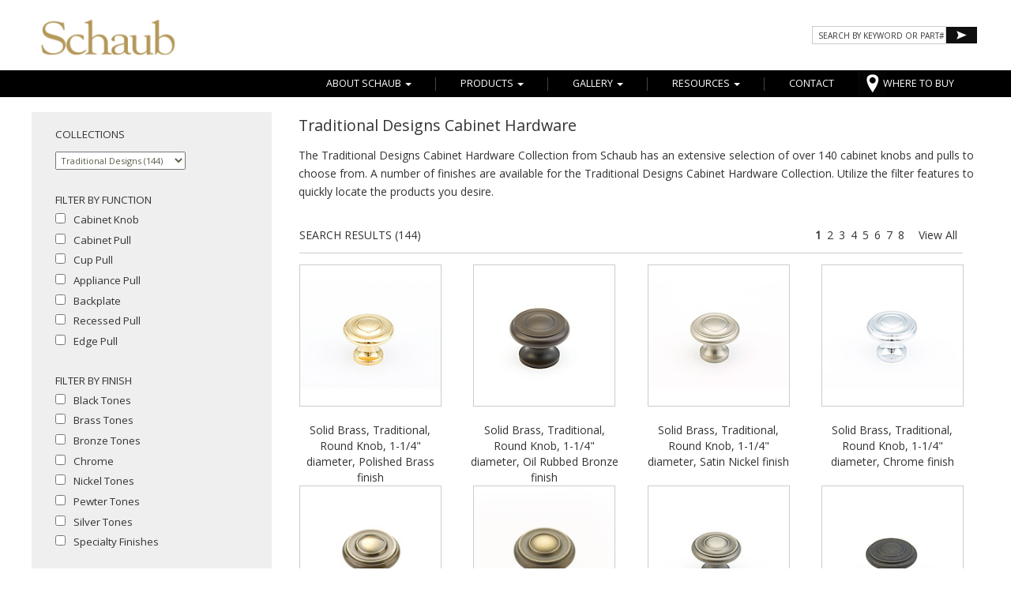

--- FILE ---
content_type: text/html; charset=UTF-8
request_url: https://schaubandcompany.com/products/collections/traditional-designs
body_size: 8520
content:
<!DOCTYPE html>
<html lang=en>
<head>
<meta charset=utf-8>
<meta http-equiv=X-UA-Compatible content="IE=edge">
<base href="https://schaubandcompany.com/">
<meta name="viewport" content="width=device-width, initial-scale=1">
<title>Traditional Designs Cabinet Hardware | Schaub and Company</title>
<meta name="description" content="Browse our collection of expertly crafted Traditional Designs Decorative Cabinet Hardware made only by Schaub.">
<meta name="keywords" content="decorative hardware, pulls, knobs, handles, cabinets">

<!-- HEAD INCLUDE START -->
<meta name="google-site-verification" content="KOzkbkAevMbHk55Ua6LgAOodoymCm8Dr21k675BC82w" />

<script>
dataLayer = [];
</script>
<script type="text/javascript">
var gtmDeferred = gtmDeferred || [];
</script>
<!-- Google Tag Manager -->
<script>(function(w,d,s,l,i){w[l]=w[l]||[];w[l].push({'gtm.start':
new Date().getTime(),event:'gtm.js'});var f=d.getElementsByTagName(s)[0],
j=d.createElement(s),dl=l!='dataLayer'?'&l='+l:'';j.async=true;j.src=
'https://www.googletagmanager.com/gtm.js?id='+i+dl;f.parentNode.insertBefore(j,f);
})(window,document,'script','dataLayer','GTM-KM757M8');</script>
<!-- End Google Tag Manager -->

<!-- Google tag (gtag.js) -->
<script async src="https://www.googletagmanager.com/gtag/js?id=G-3GMT9MLT6C"></script>
<script>
  window.dataLayer = window.dataLayer || [];
  function gtag(){dataLayer.push(arguments);}
  gtag('js', new Date());

  gtag('config', 'G-3GMT9MLT6C');
</script>

<link href="css/bootstrap.css" rel=stylesheet>
<link href="css/schaub_global.css?v=4" rel=stylesheet>
<link rel="stylesheet" type="text/css" media="print" href="css/schaub_print.css">
<link href="/fa-new/css/all.css" rel="stylesheet"> <!--load all styles -->
<link href='https://fonts.googleapis.com/css?family=Open+Sans:400,300' rel='stylesheet' type='text/css'>
<script src="https://ajax.googleapis.com/ajax/libs/jquery/1.11.3/jquery.min.js"></script>







  <!-- Bootstrap core CSS -->
    <link href="dist/css/jasny-bootstrap.min.css" rel="stylesheet">




    <!-- HTML5 shim and Respond.js IE8 support of HTML5 elements and media queries -->
    <!--[if lt IE 9]>
      <script src="https://oss.maxcdn.com/libs/html5shiv/3.7.0/html5shiv.js"></script>
      <script src="https://oss.maxcdn.com/libs/respond.js/1.4.2/respond.min.js"></script>
    <![endif]-->
 <!-- Required Bootslider Styles -->
        <link href="slider_js/css/animate/animate.css" rel="stylesheet" type="text/css" />
        <link href="slider_js/css/bootslider/bootslider.css" rel="stylesheet" type="text/css" />

        <link href="slider_js/css/theme/index.css" rel="stylesheet" type="text/css" />

 <!-- Hotjar Tracking Code for http://www.rhythmagency.com -->
<script>
    (function(h,o,t,j,a,r){
        h.hj=h.hj||function(){(h.hj.q=h.hj.q||[]).push(arguments)};
        h._hjSettings={hjid:213036,hjsv:6};
        a=o.getElementsByTagName('head')[0];
        r=o.createElement('script');r.async=1;
        r.src=t+h._hjSettings.hjid+j+h._hjSettings.hjsv;
        a.appendChild(r);
    })(window,document,'https://static.hotjar.com/c/hotjar-','.js?sv=');
</script>

<script type="text/javascript">
  !function(e){if(!window.pintrk){window.pintrk=function(){window.pintrk.queue.push(
    Array.prototype.slice.call(arguments))};var
    n=window.pintrk;n.queue=[],n.version="3.0";var
    t=document.createElement("script");t.async=!0,t.src=e;var
    r=document.getElementsByTagName("script")[0];r.parentNode.insertBefore(t,r)}}
    ("https://s.pinimg.com/ct/core.js"); pintrk('load', '2613023013413'); pintrk('page');
  </script>
  <noscript>
    <img height="1" width="1" style="display:none;" alt="" src="https://ct.pinterest.com/v3/?tid=2613023013413&noscript=1" />
  </noscript>
  <!-- Facebook Pixel Code -->
  <script> !function(f,b,e,v,n,t,s)

  {if(f.fbq)return;n=f.fbq=function(){n.callMethod?

  n.callMethod.apply(n,arguments):n.queue.push(arguments)};

  if(!f._fbq)f._fbq=n;n.push=n;n.loaded=!0;n.version='2.0';

  n.queue=[];t=b.createElement(e);t.async=!0;

  t.src=v;s=b.getElementsByTagName(e)[0];

  s.parentNode.insertBefore(t,s)}(window,document,'script',

  'https://connect.facebook.net/en_US/fbevents.js');

  fbq('init', '1952835861466831');

  fbq('track', 'PageView');

  </script> <noscript> <img height="1" width="1" src="https://www.facebook.com/tr?id=1952835861466831&ev=PageView &noscript=1"/> </noscript>
  <!-- End Facebook Pixel Code -->
<!-- HEAD INCLUDE END -->
<script>
	$(document).ready(function(){
		  // function checkboxes
		  $('.xxx2').change(function () {
			  var ffm = $(this).attr('rel');
			  if( $(this).is(':checked') ){
					window.location = 'products-collections.php?ck=y&ffm='+ffm;
					return false;
				}else{
					window.location = 'products-collections.php?ck=n&ffm='+ffm;
					return false;
				}
	    });

      // finish checkboxes
	    $('.xxx3').change(function () {
			  var fsm = $(this).attr('rel');
			  //  if($(this).attr("checked")==true){
			  if( $(this).is(':checked') ){
					window.location = 'products-collections.php?ck=y&fsm='+fsm;
					return false;
				}else{
					window.location = 'products-collections.php?ck=n&fsm='+fsm;
					return false;
				}
	    });
});
</script>
<style>
a.selected {font-weight:bold;}
span.qty{display:none;}
h1 {margin-left:1em;}
h2.prodh2 { font-size: 1.0em; padding-bottom: 1em; margin-left: 1.4em; }
@media screen and (max-width:1096px) {
h1 {display:none;}
h2.prodh2 { padding-top: 1em; }
}

.catRow.display-flex {
  display: flex;
  flex-wrap: wrap;
}
.catRow.display-flex > [class*='col-'] {
  display: flex;
  flex-direction: column;
}
</style>
</head>
<body>

<!-- Google Tag Manager (noscript) -->
<noscript><iframe src="https://www.googletagmanager.com/ns.html?id=GTM-KM757M8"
height="0" width="0" style="display:none;visibility:hidden"></iframe></noscript>
<!-- End Google Tag Manager (noscript) -->
<div class="container mainnav">

      <!-- Static navbar -->
      <div class="navbar navbar-default">
      <div id="searchBox">
  <form name='searchForm' id='searchForm' action='https://schaubandcompany.com/search-results.php' method='post' >
    <input name="searchField" type="text" class="searchText" value="SEARCH BY KEYWORD OR PART#" onfocus="if(this.value=='SEARCH BY KEYWORD OR PART#'){this.value=''}" onblur="if(this.value==''){this.value='SEARCH BY KEYWORD OR PART#'}" />
  <div style="float:right;"><a href="javascript:document.getElementById('searchForm').submit();" ><img src="images/arrow-search.png" alt="Search" height="21" width="39" /></a></div>
  </form>
</div>
        <div class="navbar-header">
          <button type="button" class="navbar-toggle" data-toggle="offcanvas" data-target=".navbar-offcanvas" data-canvas="body">
            <span class="icon-bar"></span>
            <span class="icon-bar"></span>
            <span class="icon-bar"></span>
          </button>
          <a class="navbar-brand" href="/"><img src="images/schaub-logo-new.png" height="88" alt="catalog responsive design" />&nbsp;</a>
        </div>
        <div class="navbar-offcanvas navmenu-fixed-left offcanvas">
          <div class="closemenu" data-toggle="offcanvas" data-target=".navbar-offcanvas"><span class="glyphicon glyphicon-remove"></span></div>
          <ul class="nav navbar-nav">

            <li role="presentation" class="dropdown">

    <a class="dropdown-toggle" data-toggle="dropdown" data-hover="dropdown" href="#" role="button" aria-expanded="false">
      About Schaub <span class="caret"></span>
    </a>

    <ul class="dropdown-menu" role="menu">
        <li role="presentation"><a href="https://schaubandcompany.com/about/company-history">OUR HISTORY</a></li>
        <li role="presentation"><a href="https://schaubandcompany.com/conflict-minerals">CONFLICT MINERALS</a></li>
        <li role="presentation"><a href="https://schaubandcompany.com/product-stewardship">PROPOSITION 65</a></li>
        <li role="presentation"><a href="https://schaubandcompany.com/editorial">EDITORIAL</a></li>
    </ul>

  </li>

  <li role="presentation" class="dropdown">

    <a class="dropdown-toggle" data-toggle="dropdown" data-hover="dropdown" href="#" role="button" aria-expanded="false">
      Products <span class="caret"></span>
    </a>

    <ul class="dropdown-menu" role="menu">
      <li role="presentation"><a href="https://schaubandcompany.com/products/whats-new/">What's New</a></li>
        <li role="presentation"><a href="https://schaubandcompany.com/products/styles/">View by Styles</a></li>
<li role="presentation"><a href="https://schaubandcompany.com/products/collections/">View by Collections</a></li>
<li role="presentation"><a href="https://schaubandcompany.com/products/finishes/">View by Finishes</a></li>

      <!--<li role="presentation"><a href="#">View by Collection</a></li>-->

    </ul>

  </li>

  <li role="presentation" class="dropdown">

    <a class="dropdown-toggle" data-toggle="dropdown" data-hover="dropdown" href="#" role="button" aria-expanded="false">
      Gallery <span class="caret"></span>
    </a>

    <ul class="dropdown-menu" role="menu">
        <li role="presentation"><a href="https://schaubandcompany.com/gallery/featured-products/">Featured Projects</a></li>
      <!-- <li role="presentation"><a href="https://schaubandcompany.com/gallery/product-showroom/">Gallery</a></li>
      <li role="presentation"><a href="#">View by Collection</a></li> -->

    </ul>

  </li>

  <li role="presentation" class="dropdown">

    <a class="dropdown-toggle" data-toggle="dropdown" data-hover="dropdown" href="resources.php" role="button" aria-expanded="false">
      Resources <span class="caret"></span>
    </a>

    <ul class="dropdown-menu" role="menu">
    <li role="presentation"><a href="https://schaubandcompany.com/resources/product-catalog/">Catalog & Addendum</a></li>
<li role="presentation"><a href="https://schaubandcompany.com/resources/product-pricing-specifications/">Pricing &amp; Spec</a></li>

<li role="presentation"><a href="https://schaubandcompany.com/resources/product-display-catalog/">Display Program</a></li>
<li role="presentation"><a href="https://schaubandcompany.com/resources/faq/">FAQ</a></li>



    </ul>

  </li>


  <li role="presentation"><a href="contact/" class="btn-contact">CONTACT</a></li>
  <li role="presentation" class="locdesktop btn-retail"><a href="where-to-buy/">WHERE TO BUY</a></li>
<li role="presentation" class="locmobile btn-retail"><a href="where-to-buy/" target="_blank">WHERE TO BUY</a></li>
<li><div id="searchBox2">
  <form name='searchForm' id='searchForm2' action='https://schaubandcompany.com/search-results.php' method='post' >
    <input name="searchField" type="text" class="searchText" value="SEARCH" onfocus="if(this.value=='SEARCH'){this.value=''}" onblur="if(this.value==''){this.value='SEARCH'}" />
  <div style="float:right;"><a href="javascript:document.getElementById('searchForm2').submit();" ><img src="images/arrow-search.png" alt="Search" height="26" width="26" /></a></div>
  </form>
</div></li>
          </ul>
        </div><!--/.nav-collapse -->
      </div>
</div>



<section id=prodgrid>
<div class=container>
<div class="row product-container">
<div class="col-lg-3 col-md-3 hidden-sm hidden-xs leftfilter">
<div class="panel-group" id="accordion" role="tablist" aria-multiselectable="true">
  <div class="panel panel-default">
    <!--<div class="panel-heading" role="tab" id="headingOne">
      <h4 class="panel-title">
        <a data-toggle="collapse" data-parent="#accordion" href="#collapseOne" aria-expanded="true" aria-controls="collapseOne">
          Product Options | Filter Results
        </a>
      </h4>
    </div>-->
    <div id="collapseOne" class="panel-collapse collapse.in" role="tabpanel">
      <div class="panel-body">
      <div class="col-lg-12 col-md-12 col-sm-12 col-xs-6">

			 <a href="#" class="leftnav_header">COLLECTIONS</a>
  <p style='margin-bottom:25px; margin-top:8px;'>
    <select name="selectName" size="1" onchange='window.location=(this.options[this.selectedIndex].value)' style='width:165px; color: #5E5C49; font-size:11px; padding:2px;' >


		<option value='https://schaubandcompany.com/products/collections/Armadio'>Armadio (36)</option>

						<option value='https://schaubandcompany.com/products/collections/Artifex'>Artifex (18)</option>

						<option value='https://schaubandcompany.com/products/collections/Aspero'>Aspero (20)</option>

						<option value='https://schaubandcompany.com/products/collections/Atherton'>Atherton (48)</option>

						<option value='https://schaubandcompany.com/products/collections/Avalon-Bay'>Avalon Bay (11)</option>

						<option value='https://schaubandcompany.com/products/collections/Avenue'>Avenue (60)</option>

						<option value='https://schaubandcompany.com/products/collections/Baker'>Baker (18)</option>

						<option value='https://schaubandcompany.com/products/collections/Borde'>Borde (20)</option>

						<option value='https://schaubandcompany.com/products/collections/Cabriole'>Cabriole (19)</option>

						<option value='https://schaubandcompany.com/products/collections/Cafe'>Cafe (72)</option>

						<option value='https://schaubandcompany.com/products/collections/Cantata'>Cantata (30)</option>

						<option value='https://schaubandcompany.com/products/collections/City-Lights'>City Lights (72)</option>

						<option value='https://schaubandcompany.com/products/collections/Classico'>Classico (28)</option>

						<option value='https://schaubandcompany.com/products/collections/Colonial'>Colonial (36)</option>

						<option value='https://schaubandcompany.com/products/collections/Corinthian'>Corinthian (20)</option>

						<option value='https://schaubandcompany.com/products/collections/Country'>Country (54)</option>

						<option value='https://schaubandcompany.com/products/collections/Empire'>Empire (120)</option>

						<option value='https://schaubandcompany.com/products/collections/Fair-Isle'>Fair Isle (12)</option>

						<option value='https://schaubandcompany.com/products/collections/Finestrino'>Finestrino (45)</option>

						<option value='https://schaubandcompany.com/products/collections/Firenza'>Firenza (14)</option>

						<option value='https://schaubandcompany.com/products/collections/Fonce'>Fonce (25)</option>

						<option value='https://schaubandcompany.com/products/collections/French-Court'>French Court (35)</option>

						<option value='https://schaubandcompany.com/products/collections/French-Farm'>French Farm (18)</option>

						<option value='https://schaubandcompany.com/products/collections/Fused-Glass'>Fused Glass (18)</option>

						<option value='https://schaubandcompany.com/products/collections/Haniburton'>Haniburton (90)</option>

						<option value='https://schaubandcompany.com/products/collections/Heathrow'>Heathrow (65)</option>

						<option value='https://schaubandcompany.com/products/collections/Heirloom-Treasures'>Heirloom Treasures (8)</option>

						<option value='https://schaubandcompany.com/products/collections/Hinges'>Hinges (36)</option>

						<option value='https://schaubandcompany.com/products/collections/Ice'>Ice (36)</option>

						<option value='https://schaubandcompany.com/products/collections/Imperial-Shell'>Imperial Shell (15)</option>

						<option value='https://schaubandcompany.com/products/collections/Italian-Contemporary'>Italian Contemporary (18)</option>

						<option value='https://schaubandcompany.com/products/collections/Lumiere'>Lumiere (35)</option>

						<option value='https://schaubandcompany.com/products/collections/Lumiere-Transitional'>Lumiere Transitional (30)</option>

						<option value='https://schaubandcompany.com/products/collections/Martello'>Martello (10)</option>

						<option value='https://schaubandcompany.com/products/collections/Menlo-Park'>Menlo Park (148)</option>

						<option value='https://schaubandcompany.com/products/collections/Meridian'>Meridian (19)</option>

						<option value='https://schaubandcompany.com/products/collections/MODO'>MODO (44)</option>

						<option value='https://schaubandcompany.com/products/collections/Monza'>Monza (24)</option>

						<option value='https://schaubandcompany.com/products/collections/Mosaic'>Mosaic (19)</option>

						<option value='https://schaubandcompany.com/products/collections/Mother-of-Pearl'>Mother of Pearl (15)</option>

						<option value='https://schaubandcompany.com/products/collections/Mountain'>Mountain (70)</option>

						<option value='https://schaubandcompany.com/products/collections/Nature'>Nature (11)</option>

						<option value='https://schaubandcompany.com/products/collections/NOHO'>NOHO (90)</option>

						<option value='https://schaubandcompany.com/products/collections/Northport'>Northport (160)</option>

						<option value='https://schaubandcompany.com/products/collections/Perla'>Perla (6)</option>

						<option value='https://schaubandcompany.com/products/collections/Positano'>Positano (60)</option>

						<option value='https://schaubandcompany.com/products/collections/Profile'>Profile (13)</option>

						<option value='https://schaubandcompany.com/products/collections/Pub-House'>Pub House (175)</option>

						<option value='https://schaubandcompany.com/products/collections/Quadrato'>Quadrato (36)</option>

						<option value='https://schaubandcompany.com/products/collections/Regatta'>Regatta (16)</option>

						<option value='https://schaubandcompany.com/products/collections/Sabre'>Sabre (18)</option>

						<option value='https://schaubandcompany.com/products/collections/San-Marco'>San Marco (18)</option>

						<option value='https://schaubandcompany.com/products/collections/Siena'>Siena (18)</option>

						<option value='https://schaubandcompany.com/products/collections/Skyevale'>Skyevale (48)</option>

						<option value='https://schaubandcompany.com/products/collections/Sonata'>Sonata (18)</option>

						<option value='https://schaubandcompany.com/products/collections/Sorrento'>Sorrento (48)</option>

						<option value='https://schaubandcompany.com/products/collections/Stargaze'>Stargaze (12)</option>

						<option value='https://schaubandcompany.com/products/collections/Steamworks'>Steamworks (24)</option>

						<option value='https://schaubandcompany.com/products/collections/Stradella'>Stradella (15)</option>

						<option value='https://schaubandcompany.com/products/collections/Suave'>Suave (35)</option>

						<option value='https://schaubandcompany.com/products/collections/Sunburst'>Sunburst (18)</option>

						<option value='https://schaubandcompany.com/products/collections/Sunflower'>Sunflower ()</option>

						<option value='https://schaubandcompany.com/products/collections/Tiger-Penshell'>Tiger Penshell (15)</option>

						<option value='https://schaubandcompany.com/products/collections/Traditional-Designs' selected>Traditional Designs (144)</option>

						<option value='https://schaubandcompany.com/products/collections/Turno'>Turno (25)</option>

						<option value='https://schaubandcompany.com/products/collections/Urbano'>Urbano (45)</option>

						<option value='https://schaubandcompany.com/products/collections/Versailles'>Versailles (29)</option>

						<option value='https://schaubandcompany.com/products/collections/Vinci'>Vinci (108)</option>

						<option value='https://schaubandcompany.com/products/collections/Wave'>Wave (16)</option>

						<option value='https://schaubandcompany.com/products/collections/Wine-Themes'>Wine Themes (8)</option>

						
		<!--<option value="https://schaubandcompany.com/products-collections.php?collectionID=1"   >Test ()</option>
		<option value="https://schaubandcompany.com/products-collections.php?collectionID=2"   >Traditional ()</option>
		<option value="https://schaubandcompany.com/transitional"   >Transitional (29)</option>
		<option value="https://schaubandcompany.com/rustic"   >Rustic (12)</option>
		<option value="https://schaubandcompany.com/casual"   >Casual (20)</option>
		<option value="https://schaubandcompany.com/symphony"   >Symphony ()</option>-->
	</select>
  </p>




    <a href="#" class="leftnav_header">FILTER BY FUNCTION</a>
      <ul>
  	<li><input class='xxx2' name="" type="checkbox" value="y"  rel='ff1'  /> Cabinet Knob <span class="qty">(673)</span></li>  	<li><input class='xxx2' name="" type="checkbox" value="y"  rel='ff2'  /> Cabinet Pull <span class="qty">(1468)</span></li>  	<li><input class='xxx2' name="" type="checkbox" value="y"  rel='ff3'  /> Cup Pull <span class="qty">(123)</span></li>  	<li><input class='xxx2' name="" type="checkbox" value="y"  rel='ff4'  /> Appliance Pull <span class="qty">(289)</span></li>  	  	<li><input class='xxx2' name="" type="checkbox" value="y"  rel='ff6'  /> Backplate <span class="qty">(110)</span></li>    	<li><input class='xxx2' name="" type="checkbox" value="y"  rel='ff7'  /> Recessed Pull <span class="qty">(21)</span></li>    	<li><input class='xxx2' name="" type="checkbox" value="y"  rel='ff8'  /> Edge Pull <span class="qty">(77)</span></li>
  </ul>





  <a href="#" class="leftnav_header">FILTER BY FINISH</a>
    <ul>
  	<li><input  class='xxx3' name="" type="checkbox" value="y"  rel='fs1' /> Black Tones <span class="qty">(405)</span></li>  	<li><input  class='xxx3' name="" type="checkbox" value="y"  rel='fs2' /> Brass Tones <span class="qty">(499)</span></li>  	<li><input  class='xxx3' name="" type="checkbox" value="y"  rel='fs3' /> Bronze Tones <span class="qty">(577)</span></li>  	<li><input  class='xxx3' name="" type="checkbox" value="y"  rel='fs4' /> Chrome <span class="qty">(315)</span></li>  	<li><input  class='xxx3' name="" type="checkbox" value="y"  rel='fs5' /> Nickel Tones <span class="qty">(387)</span></li>  	<li><input  class='xxx3' name="" type="checkbox" value="y"  rel='fs6' /> Pewter Tones <span class="qty">(15)</span></li>  	<li><input  class='xxx3' name="" type="checkbox" value="y"  rel='fs7' /> Silver Tones <span class="qty">(127)</span></li>  	<li><input  class='xxx3' name="" type="checkbox" value="y"  rel='fs8' /> Specialty Finishes <span class="qty">(76)</span></li>  </ul>
















  <a href="#" class="leftnav_header">FILTER BY CENTER WIDTH</a>

		<p style='margin-bottom:25px; margin-top:8px;'>
<select name='centerStandard'  onchange='window.location=(this.options[this.selectedIndex].value)'  style='width:150px; color: #5E5C49; font-size:11px; padding:2px;'>
<option value='products-collections.php?centerStandard=n'>Filter by Inch</option>
<option>----------------</option>
<option value='products-collections.php?centerStandard=7' >10" <span class='qty'>(12)</span></option>
<option value='products-collections.php?centerStandard=30' >3" <span class='qty'>(36)</span></option>
<option value='products-collections.php?centerStandard=42' >4" <span class='qty'>(12)</span></option>
<option value='products-collections.php?centerStandard=52' >6" <span class='qty'>(12)</span></option>
<option value='products-collections.php?centerStandard=n'></option>
<option value='products-collections.php?centerMetric=n'>Filter by Metric</option>
<option>----------------</option>
<option value='products-collections.php?centerMetric=n'></option>
</select>
</p>


  <!-- LENGTH CONVERTER START
  <form style="padding:0;margin:0;float:left;" name="cat=Length" action="">
    <strong><span style="font-size:12px;">Unit Conversion:</span></strong>
    <table align=center width=180 style="font-family:Verdana;font-size:100%" border=0 cellpadding=0 cellspacing=0>
      <tr>
        <td style="width:50%;font-family:Verdana;font-size:11px">From:<br />
          <input style="height:15px;width:78px;font-family:Verdana;font-size:100%" type=text name="bindid=left;base=1">
        </td>
        <td style="width:50%;font-family:Verdana;font-size:11px">To:<br />
         <input style="height:15px;width:78px;font-family:Verdana;font-size:100%" type=text name="bindid=right">
        </td>
      </tr>

      <tr>
        <td style="padding:1.2ex 0 0 0;width:50%;font-family:Verdana;font-size:11px">
          <select name=left size=1 style="height:15px;width:83px;font-family:Verdana;font-size:100%">
            <option value="inch">inch</option>
            <option value="millimeter" selected>mm</option>
          </select>
        </td>
        <td style="padding:1.2ex 0 0 0;width:50%;font-family:Verdana;font-size:11px">
          <select name=right size=1 style="height:15px;width:83px;font-family:Verdana;font-size:100%">
            <option value="inch" selected>inch</option>
            <option value="millimeter">mm</option>
          </select>
        </td>
      </tr>

      <tr>
        <td colspan=2 valign="top" style="padding:1.2ex 0 0 0;font-family:Verdana;font-size:11px">Result:<br />
          <input style="height:15px;width:165px;font-family:Verdana;font-size:100%" type=text name="type=result;bindid=left;bindid2=right"><br />
            <a href="http://www.unitconversion.org/" target="_blank"><p style="text-indent:-9999px;">http://www.unitconversion.org/</p></a>
         </td>
      </tr>
    </table>
  </form>
  <script type="text/javascript" src="http://www.unitconversion.org/converter3/converter3.js"></script>
   LENGTH CONVERTER END -->

</div>
		</div>
</div>
</div>
</div>
</div>

<div class="hidden-lg hidden-md col-sm-12 col-xs-12">
<div data-toggle="modal" data-target="#modal1" class="menubtn">FILTER PRODUCTS MENU</div>
<div class="modal fade" id="modal1" tabindex="-1" role="dialog" aria-labelledby="myModalLabel" aria-hidden="true">
            <div class="modal-dialog">
              <div class="modal-content modal-content-one">
                <div class="modal-header">
                  <button type="button" class="close" data-dismiss="modal"><span aria-hidden="true">&times;</span><span class="sr-only">Close</span></button>
                  <h4 class="modal-title" id="myModalLabel">FILTER RESULTS</h4>
                </div>
                <div class="modal-body">

		  <a href="#" class="leftnav_header">COLLECTIONS</a>
  <p style='margin-bottom:25px; margin-top:8px;'>
    <select name="selectName" size="1" onchange='window.location=(this.options[this.selectedIndex].value)' style='width:165px; color: #5E5C49; font-size:11px; padding:2px;' >
		<option value='https://schaubandcompany.com/products/collections/Armadio'>Armadio (36)</option>

						<option value='https://schaubandcompany.com/products/collections/Artifex'>Artifex (18)</option>

						<option value='https://schaubandcompany.com/products/collections/Aspero'>Aspero (20)</option>

						<option value='https://schaubandcompany.com/products/collections/Atherton'>Atherton (48)</option>

						<option value='https://schaubandcompany.com/products/collections/Avalon-Bay'>Avalon Bay (11)</option>

						<option value='https://schaubandcompany.com/products/collections/Avenue'>Avenue (60)</option>

						<option value='https://schaubandcompany.com/products/collections/Baker'>Baker (18)</option>

						<option value='https://schaubandcompany.com/products/collections/Borde'>Borde (20)</option>

						<option value='https://schaubandcompany.com/products/collections/Cabriole'>Cabriole (19)</option>

						<option value='https://schaubandcompany.com/products/collections/Cafe'>Cafe (72)</option>

						<option value='https://schaubandcompany.com/products/collections/Cantata'>Cantata (30)</option>

						<option value='https://schaubandcompany.com/products/collections/City-Lights'>City Lights (72)</option>

						<option value='https://schaubandcompany.com/products/collections/Classico'>Classico (28)</option>

						<option value='https://schaubandcompany.com/products/collections/Colonial'>Colonial (36)</option>

						<option value='https://schaubandcompany.com/products/collections/Corinthian'>Corinthian (20)</option>

						<option value='https://schaubandcompany.com/products/collections/Country'>Country (54)</option>

						<option value='https://schaubandcompany.com/products/collections/Empire'>Empire (120)</option>

						<option value='https://schaubandcompany.com/products/collections/Fair-Isle'>Fair Isle (12)</option>

						<option value='https://schaubandcompany.com/products/collections/Finestrino'>Finestrino (45)</option>

						<option value='https://schaubandcompany.com/products/collections/Firenza'>Firenza (14)</option>

						<option value='https://schaubandcompany.com/products/collections/Fonce'>Fonce (25)</option>

						<option value='https://schaubandcompany.com/products/collections/French-Court'>French Court (35)</option>

						<option value='https://schaubandcompany.com/products/collections/French-Farm'>French Farm (18)</option>

						<option value='https://schaubandcompany.com/products/collections/Fused-Glass'>Fused Glass (18)</option>

						<option value='https://schaubandcompany.com/products/collections/Haniburton'>Haniburton (90)</option>

						<option value='https://schaubandcompany.com/products/collections/Heathrow'>Heathrow (65)</option>

						<option value='https://schaubandcompany.com/products/collections/Heirloom-Treasures'>Heirloom Treasures (8)</option>

						<option value='https://schaubandcompany.com/products/collections/Hinges'>Hinges (36)</option>

						<option value='https://schaubandcompany.com/products/collections/Ice'>Ice (36)</option>

						<option value='https://schaubandcompany.com/products/collections/Imperial-Shell'>Imperial Shell (15)</option>

						<option value='https://schaubandcompany.com/products/collections/Italian-Contemporary'>Italian Contemporary (18)</option>

						<option value='https://schaubandcompany.com/products/collections/Lumiere'>Lumiere (35)</option>

						<option value='https://schaubandcompany.com/products/collections/Lumiere-Transitional'>Lumiere Transitional (30)</option>

						<option value='https://schaubandcompany.com/products/collections/Martello'>Martello (10)</option>

						<option value='https://schaubandcompany.com/products/collections/Menlo-Park'>Menlo Park (148)</option>

						<option value='https://schaubandcompany.com/products/collections/Meridian'>Meridian (19)</option>

						<option value='https://schaubandcompany.com/products/collections/MODO'>MODO (44)</option>

						<option value='https://schaubandcompany.com/products/collections/Monza'>Monza (24)</option>

						<option value='https://schaubandcompany.com/products/collections/Mosaic'>Mosaic (19)</option>

						<option value='https://schaubandcompany.com/products/collections/Mother-of-Pearl'>Mother of Pearl (15)</option>

						<option value='https://schaubandcompany.com/products/collections/Mountain'>Mountain (70)</option>

						<option value='https://schaubandcompany.com/products/collections/Nature'>Nature (11)</option>

						<option value='https://schaubandcompany.com/products/collections/NOHO'>NOHO (90)</option>

						<option value='https://schaubandcompany.com/products/collections/Northport'>Northport (160)</option>

						<option value='https://schaubandcompany.com/products/collections/Perla'>Perla (6)</option>

						<option value='https://schaubandcompany.com/products/collections/Positano'>Positano (60)</option>

						<option value='https://schaubandcompany.com/products/collections/Profile'>Profile (13)</option>

						<option value='https://schaubandcompany.com/products/collections/Pub-House'>Pub House (175)</option>

						<option value='https://schaubandcompany.com/products/collections/Quadrato'>Quadrato (36)</option>

						<option value='https://schaubandcompany.com/products/collections/Regatta'>Regatta (16)</option>

						<option value='https://schaubandcompany.com/products/collections/Sabre'>Sabre (18)</option>

						<option value='https://schaubandcompany.com/products/collections/San-Marco'>San Marco (18)</option>

						<option value='https://schaubandcompany.com/products/collections/Siena'>Siena (18)</option>

						<option value='https://schaubandcompany.com/products/collections/Skyevale'>Skyevale (48)</option>

						<option value='https://schaubandcompany.com/products/collections/Sonata'>Sonata (18)</option>

						<option value='https://schaubandcompany.com/products/collections/Sorrento'>Sorrento (48)</option>

						<option value='https://schaubandcompany.com/products/collections/Stargaze'>Stargaze (12)</option>

						<option value='https://schaubandcompany.com/products/collections/Steamworks'>Steamworks (24)</option>

						<option value='https://schaubandcompany.com/products/collections/Stradella'>Stradella (15)</option>

						<option value='https://schaubandcompany.com/products/collections/Suave'>Suave (35)</option>

						<option value='https://schaubandcompany.com/products/collections/Sunburst'>Sunburst (18)</option>

						<option value='https://schaubandcompany.com/products/collections/Sunflower'>Sunflower ()</option>

						<option value='https://schaubandcompany.com/products/collections/Tiger-Penshell'>Tiger Penshell (15)</option>

						<option value='https://schaubandcompany.com/products/collections/Traditional-Designs' selected>Traditional Designs (144)</option>

						<option value='https://schaubandcompany.com/products/collections/Turno'>Turno (25)</option>

						<option value='https://schaubandcompany.com/products/collections/Urbano'>Urbano (45)</option>

						<option value='https://schaubandcompany.com/products/collections/Versailles'>Versailles (29)</option>

						<option value='https://schaubandcompany.com/products/collections/Vinci'>Vinci (108)</option>

						<option value='https://schaubandcompany.com/products/collections/Wave'>Wave (16)</option>

						<option value='https://schaubandcompany.com/products/collections/Wine-Themes'>Wine Themes (8)</option>

						
		<!--<option value="https://schaubandcompany.com/products-collections.php?collectionID=1"   >Test ()</option>
		<option value="https://schaubandcompany.com/products-collections.php?collectionID=2"   >Traditional ()</option>
		<option value="https://schaubandcompany.com/transitional"   >Transitional (29)</option>
		<option value="https://schaubandcompany.com/rustic"   >Rustic (12)</option>
		<option value="https://schaubandcompany.com/casual"   >Casual (20)</option>
		<option value="https://schaubandcompany.com/symphony"   >Symphony ()</option>-->
	</select>
  </p>




    <a href="#" class="leftnav_header">FILTER BY FUNCTION</a>
      <ul>
  	<li><input class='xxx2' name="" type="checkbox" value="y"  rel='ff1'  /> Cabinet Knob <span class="qty">(673)</span></li>  	<li><input class='xxx2' name="" type="checkbox" value="y"  rel='ff2'  /> Cabinet Pull <span class="qty">(1468)</span></li>  	<li><input class='xxx2' name="" type="checkbox" value="y"  rel='ff3'  /> Cup Pull <span class="qty">(123)</span></li>  	<li><input class='xxx2' name="" type="checkbox" value="y"  rel='ff4'  /> Appliance Pull <span class="qty">(289)</span></li>    <li><input class='xxx2' name="" type="checkbox" value="y"  rel='ff7'  /> Recessed Pull <span class="qty">(21)</span></li>    <li><input class='xxx2' name="" type="checkbox" value="y"  rel='ff8'  /> Edge Pull <span class="qty">(77)</span></li>
  </ul>





  <a href="#" class="leftnav_header">FILTER BY FINISH</a>
    <ul>
  	<li><input  class='xxx3' name="" type="checkbox" value="y"  rel='fs1' /> Black Tones <span class="qty">(810)</span></li>  	<li><input  class='xxx3' name="" type="checkbox" value="y"  rel='fs2' /> Brass Tones <span class="qty">(892)</span></li>  	<li><input  class='xxx3' name="" type="checkbox" value="y"  rel='fs3' /> Bronze Tones <span class="qty">(1154)</span></li>  	<li><input  class='xxx3' name="" type="checkbox" value="y"  rel='fs4' /> Chrome <span class="qty">(630)</span></li>  	<li><input  class='xxx3' name="" type="checkbox" value="y"  rel='fs5' /> Nickel Tones <span class="qty">(765)</span></li>  	<li><input  class='xxx3' name="" type="checkbox" value="y"  rel='fs6' /> Pewter Tones <span class="qty">(30)</span></li>  	<li><input  class='xxx3' name="" type="checkbox" value="y"  rel='fs7' /> Silver Tones <span class="qty">(254)</span></li>  	<li><input  class='xxx3' name="" type="checkbox" value="y"  rel='fs8' /> Specialty Finishes <span class="qty">(89)</span></li>  </ul>
















  <a href="#" class="leftnav_header">FILTER BY CENTER WIDTH</a>

		<p style='margin-bottom:25px; margin-top:8px;'>
<select name='centerStandard'  onchange='window.location=(this.options[this.selectedIndex].value)'  style='width:150px; color: #5E5C49; font-size:11px; padding:2px;'>
<option value='products-collections.php?centerStandard=n'>Filter by Inch</option>
<option>----------------</option>
<option value='products-collections.php?centerStandard=7' >10" <span class='qty'>(12)</span></option>
<option value='products-collections.php?centerStandard=30' >3" <span class='qty'>(36)</span></option>
<option value='products-collections.php?centerStandard=42' >4" <span class='qty'>(12)</span></option>
<option value='products-collections.php?centerStandard=52' >6" <span class='qty'>(12)</span></option>
<option value='products-collections.php?centerStandard=n'></option>
<option value='products-collections.php?centerMetric=n'>Filter by Metric</option>
<option>----------------</option>
<option value='products-collections.php?centerMetric=n'></option>
</select>
</p>


  <!-- LENGTH CONVERTER START
  <form style="padding:0;margin:0;float:left;" name="cat=Length" action="">
    <strong><span style="font-size:12px;">Unit Conversion:</span></strong>
    <table align=center width=180 style="font-family:Verdana;font-size:100%" border=0 cellpadding=0 cellspacing=0>
      <tr>
        <td style="width:50%;font-family:Verdana;font-size:11px">From:<br />
          <input style="height:15px;width:78px;font-family:Verdana;font-size:100%" type=text name="bindid=left;base=1">
        </td>
        <td style="width:50%;font-family:Verdana;font-size:11px">To:<br />
         <input style="height:15px;width:78px;font-family:Verdana;font-size:100%" type=text name="bindid=right">
        </td>
      </tr>

      <tr>
        <td style="padding:1.2ex 0 0 0;width:50%;font-family:Verdana;font-size:11px">
          <select name=left size=1 style="height:15px;width:83px;font-family:Verdana;font-size:100%">
            <option value="inch">inch</option>
            <option value="millimeter" selected>mm</option>
          </select>
        </td>
        <td style="padding:1.2ex 0 0 0;width:50%;font-family:Verdana;font-size:11px">
          <select name=right size=1 style="height:15px;width:83px;font-family:Verdana;font-size:100%">
            <option value="inch" selected>inch</option>
            <option value="millimeter">mm</option>
          </select>
        </td>
      </tr>

      <tr>
        <td colspan=2 valign="top" style="padding:1.2ex 0 0 0;font-family:Verdana;font-size:11px">Result:<br />
          <input style="height:15px;width:165px;font-family:Verdana;font-size:100%" type=text name="type=result;bindid=left;bindid2=right"><br />
            <a href="http://www.unitconversion.org/" target="_blank"><p style="text-indent:-9999px;">http://www.unitconversion.org/</p></a>
         </td>
      </tr>
    </table>
  </form>
  <script type="text/javascript" src="http://www.unitconversion.org/converter3/converter3.js"></script>
   LENGTH CONVERTER END -->

		</div>
</div>
</div>
</div>
</div>

<div class="col-lg-9 col-md-9 col-sm-12 col-xs-12 bg-white prodgrid">



	<h1>Traditional Designs Cabinet Hardware</h1>
	<h2 class="prodh2">The Traditional Designs Cabinet Hardware Collection from Schaub has an extensive selection of over 140 cabinet knobs and pulls to choose from. A number of finishes are available for the Traditional Designs Cabinet Hardware Collection. Utilize the filter features to quickly locate the products you desire.</h2>



	 <div id="catNav" class="cattop">
	 <div id="breadcrumbs">
  	SEARCH RESULTS (144)
  </div>
	 	<ul class="pagenums">
	 			<li>&nbsp;</li>

					<li><a class='selected' href='products-collections.php?collectionID=26&p=1&s=&ck=&ffm='>1</a></li><li><a class='bodygray' href='products-collections.php?collectionID=26&p=2&s=&ck=&ffm='>2</a></li><li><a class='bodygray' href='products-collections.php?collectionID=26&p=3&s=&ck=&ffm='>3</a></li><li><a class='bodygray' href='products-collections.php?collectionID=26&p=4&s=&ck=&ffm='>4</a></li><li><a class='bodygray' href='products-collections.php?collectionID=26&p=5&s=&ck=&ffm='>5</a></li><li><a class='bodygray' href='products-collections.php?collectionID=26&p=6&s=&ck=&ffm='>6</a></li><li><a class='bodygray' href='products-collections.php?collectionID=26&p=7&s=&ck=&ffm='>7</a></li><li><a class='bodygray' href='products-collections.php?collectionID=26&p=8&s=&ck=&ffm='>8</a></li>
	 			<li>&nbsp;</li>
	 			<li><a class='bodygray' href='products-collections.php?collectionID=26&va=y&s='>View All</a></li>
	 </ul>
 </div>



		 <div id="TEMPDIV1" >
					<div class="catRow display-flex">

	<div class='catImage col-lg-3 col-md-4 col-sm-6 col-xs-6'>
						 <a href='product/traditional-designs/traditional/cabinet-knob/703-03/4/4'>
	  			  <img src='products/thumbs/703-03.jpg' alt='703-03' width='180' height='180' /></a><br />Solid Brass, Traditional, Round Knob, 1-1/4&#34; diameter, Polished Brass finish</div>
<div class='catImage col-lg-3 col-md-4 col-sm-6 col-xs-6'>
						 <a href='product/traditional-designs/traditional/cabinet-knob/703-10b/5/4'>
	  			  <img src='products/thumbs/703-10B.jpg' alt='703-10B' width='180' height='180' /></a><br />Solid Brass, Traditional, Round Knob, 1-1/4&#34; diameter, Oil Rubbed Bronze finish</div>
<div class='catImage col-lg-3 col-md-4 col-sm-6 col-xs-6'>
						 <a href='product/traditional-designs/traditional/cabinet-knob/703-15/6/4'>
	  			  <img src='products/thumbs/703-15.jpg' alt='703-15' width='180' height='180' /></a><br />Solid Brass, Traditional, Round Knob, 1-1/4&#34; diameter, Satin Nickel finish</div>
<div class='catImage col-lg-3 col-md-4 col-sm-6 col-xs-6'>
						 <a href='product/traditional-designs/traditional/cabinet-knob/703-26/7/4'>
	  			  <img src='products/thumbs/703-26.jpg' alt='703-26' width='180' height='180' /></a><br />Solid Brass, Traditional, Round Knob, 1-1/4&#34; diameter, Chrome finish</div>
<div class='catImage col-lg-3 col-md-4 col-sm-6 col-xs-6'>
						 <a href='product/traditional-designs/traditional/cabinet-knob/703-ab/8/4'>
	  			  <img src='products/thumbs/703-AB.jpg' alt='703-AB' width='180' height='180' /></a><br />Solid Brass, Traditional, Round Knob, 1-1/4&quot; diameter, Antique Brass finish</div>
<div class='catImage col-lg-3 col-md-4 col-sm-6 col-xs-6'>
						 <a href='product/traditional-designs/traditional/cabinet-knob/703-alb/9/4'>
	  			  <img src='products/thumbs/703-ALB.jpg' alt='703-ALB' width='180' height='180' /></a><br />Solid Brass, Traditional, Round Knob, 1-1/4&quot; diameter, Antique Light Brass finish</div>
<div class='catImage col-lg-3 col-md-4 col-sm-6 col-xs-6'>
						 <a href='product/traditional-designs/traditional/cabinet-knob/703-an/10/4'>
	  			  <img src='products/thumbs/703-AN.jpg' alt='703-AN' width='180' height='180' /></a><br />Solid Brass, Traditional, Round Knob, 1-1/4&#34; diameter, Antique Nickel finish</div>
<div class='catImage col-lg-3 col-md-4 col-sm-6 col-xs-6'>
						 <a href='product/traditional-designs/traditional/cabinet-knob/703-dbz/12/4'>
	  			  <img src='products/thumbs/703-DBZ.jpg' alt='703-DBZ' width='180' height='180' /></a><br />Solid Brass, Traditional, Round Knob, 1-1/4&#34; diameter, Distressed Bronze finish</div>
<div class='catImage col-lg-3 col-md-4 col-sm-6 col-xs-6'>
						 <a href='product/traditional-designs/traditional/cabinet-knob/703-dn/13/4'>
	  			  <img src='products/thumbs/703-DN.jpg' alt='703-DN' width='180' height='180' /></a><br />Solid Brass, Traditional, Round Knob, 1-1/4&#34; diameter, Distressed Nickel finish</div>
<div class='catImage col-lg-3 col-md-4 col-sm-6 col-xs-6'>
						 <a href='product/traditional-designs/traditional/cabinet-knob/703-fb/14/4'>
	  			  <img src='products/thumbs/703-FB.jpg' alt='703-FB' width='180' height='180' /></a><br />Solid Brass, Traditional, Round Knob, 1-1/4&#34; diameter, Flat Black finish</div>
<div class='catImage col-lg-3 col-md-4 col-sm-6 col-xs-6'>
						 <a href='product/traditional-designs/traditional/cabinet-knob/703-mibz/15/4'>
	  			  <img src='products/thumbs/703-MIBZ.jpg' alt='703-MIBZ' width='180' height='180' /></a><br />Solid Brass, Traditional, Round Knob, 1-1/4&quot; diameter, Michelangelo Bronze finish</div>
<div class='catImage col-lg-3 col-md-4 col-sm-6 col-xs-6'>
						 <a href='product/traditional-designs/traditional/cabinet-knob/703-pn/16/4'>
	  			  <img src='products/thumbs/703-PN.jpg' alt='703-PN' width='180' height='180' /></a><br />Solid Brass, Traditional, Round Knob, 1-1/4&#34; diameter, Polished Nickel finish</div>
<div class='catImage col-lg-3 col-md-4 col-sm-6 col-xs-6'>
						 <a href='product/traditional-designs/traditional/cabinet-knob/704-03/17/4'>
	  			  <img src='products/thumbs/704-03.jpg' alt='704-03' width='180' height='180' /></a><br />Solid Brass, Traditional, Round Knob, 1-1/2&#34; diameter, Polished Brass finish</div>
<div class='catImage col-lg-3 col-md-4 col-sm-6 col-xs-6'>
						 <a href='product/traditional-designs/traditional/cabinet-knob/704-10b/18/4'>
	  			  <img src='products/thumbs/704-10B.jpg' alt='704-10B' width='180' height='180' /></a><br />Solid Brass, Traditional, Round Knob, 1-1/2&#34; diameter, Oil Rubbed Bronze finish</div>
<div class='catImage col-lg-3 col-md-4 col-sm-6 col-xs-6'>
						 <a href='product/traditional-designs/traditional/cabinet-knob/704-15/19/4'>
	  			  <img src='products/thumbs/704-15.jpg' alt='704-15' width='180' height='180' /></a><br />Solid Brass, Traditional, Round Knob, 1-1/2&#34; diameter, Satin Nickel finish</div>
<div class='catImage col-lg-3 col-md-4 col-sm-6 col-xs-6'>
						 <a href='product/traditional-designs/traditional/cabinet-knob/704-26/20/4'>
	  			  <img src='products/thumbs/704-26.jpg' alt='704-26' width='180' height='180' /></a><br />Solid Brass, Traditional, Round Knob, 1-1/2&#34; diameter, Chrome finish</div>
<div class='catImage col-lg-3 col-md-4 col-sm-6 col-xs-6'>
						 <a href='product/traditional-designs/traditional/cabinet-knob/704-ab/21/4'>
	  			  <img src='products/thumbs/704-AB.jpg' alt='704-AB' width='180' height='180' /></a><br />Solid Brass, Traditional, Round Knob, 1-1/2&quot; diameter, Antique Brass finish</div>
<div class='catImage col-lg-3 col-md-4 col-sm-6 col-xs-6'>
						 <a href='product/traditional-designs/traditional/cabinet-knob/704-alb/22/4'>
	  			  <img src='products/thumbs/704-ALB.jpg' alt='704-ALB' width='180' height='180' /></a><br />Solid Brass, Traditional, Round Knob, 1-1/2&quot; diameter, Antique Light Brass finish</div>
<div class='catImage col-lg-3 col-md-4 col-sm-6 col-xs-6'>
						 <a href='product/traditional-designs/traditional/cabinet-knob/704-an/23/4'>
	  			  <img src='products/thumbs/704-AN.jpg' alt='704-AN' width='180' height='180' /></a><br />Solid Brass, Traditional, Round Knob, 1-1/2&#34; diameter, Antique Nickel finish</div>
<div class='catImage col-lg-3 col-md-4 col-sm-6 col-xs-6'>
						 <a href='product/traditional-designs/traditional/cabinet-knob/704-dbz/25/4'>
	  			  <img src='products/thumbs/704-DBZ.jpg' alt='704-DBZ' width='180' height='180' /></a><br />Solid Brass, Traditional, Round Knob, 1-1/2&#34; diameter, Distressed Bronze  finish</div>






   
   	</div>
	</div>
<div class="spacerRow"></div>
<div id="catNav2" class="catbottom">
	 	<ul>

	 			<li>&nbsp;</li>

					<li><a class='selected' href='products-collections.php?collectionID=26&p=1&s=&ck=&ffm='>1</a></li><li><a class='bodygray' href='products-collections.php?collectionID=26&p=2&s=&ck=&ffm='>2</a></li><li><a class='bodygray' href='products-collections.php?collectionID=26&p=3&s=&ck=&ffm='>3</a></li><li><a class='bodygray' href='products-collections.php?collectionID=26&p=4&s=&ck=&ffm='>4</a></li><li><a class='bodygray' href='products-collections.php?collectionID=26&p=5&s=&ck=&ffm='>5</a></li><li><a class='bodygray' href='products-collections.php?collectionID=26&p=6&s=&ck=&ffm='>6</a></li><li><a class='bodygray' href='products-collections.php?collectionID=26&p=7&s=&ck=&ffm='>7</a></li><li><a class='bodygray' href='products-collections.php?collectionID=26&p=8&s=&ck=&ffm='>8</a></li>

	 			<li>&nbsp;</li>
	 			<li><a class='bodygray' href='products-collections.php?collectionID=26&va=y&s='>View All</a></li>
	 	</ul>
	 </div>


</div>



</div>
</div>
</section>





<section class="bg-light-gray donotprint">
<div class=container>
<div class=row>
<div class="col-lg-12">
<!--<h6>Header</h6>-->
</div>



<div class="col-lg-4 col-sm-12 col-xs-12 assafoot">
<!--<a href="https://www.fbin.com" target="_blank">Part of Fortune Brands Innovations</a>
-->
</div>



<div class="col-lg-4 col-sm-12 col-xs-12">
<ul class="list-inline social-buttons">
<li><a href="https://www.facebook.com/SchaubHardware/" target=_blank><i class="fab fa-facebook"></i></a>
</li>
<li><a href="https://www.instagram.com/schaubhardware/" target=_blank><i class="fab fa-instagram"></i></a>
</li>

<li><a href="https://www.pinterest.com/schaubhardware/" target=_blank><i class="fab fa-pinterest"></i></a>
</li>
<!--<li><a href="https://www.youtube.com/user/#" target=_blank><i class="fa fa-youtube"></i></a>
</li>-->
<li><a href="https://twitter.com/Schaubhardware" target=_blank><i class="fab fa-twitter"></i></a>
</li>
<li><a href="https://www.houzz.com/pro/schaub-and-company" target=_blank><i class="fab fa-houzz"></i></a>
</li>
</ul>
</div>


<div class="col-lg-4 col-sm-12 col-xs-12 bottommenu">
<ul>
            <li><a href="where-to-buy/">Where to Buy</a></li>
      <li>|</li>
            <li><a href="mailto:sales@schaubandcompany.com">Email Us</a></li>
            <li>|</li>
            <li><a href="sitemap.php">Site Map</a></li>
<br />
            <li><a href="privacy/">Privacy</a></li>
 <li>|</li>
            <li><a href="cookies/">Cookies</a></li>
      <li>|</li>
            <li><a href="legal/">Legal</a></li>
          <li>|</li>
            <li><a href="minimum-advertised-price-policy/">MAP Policy</a></li><br />
            <li><a href="do-not-sell-my-personal-info">Do Not Sell My Personal Information</a></li>
    </ul>
</div>

</div>
</div>
</section>

<footer>
<div class=container>
<div class="row footerrow">

<span class=copyright>Copyright &copy; Schaub & Company, 2026</span>


<div class="row legalfooter">
Reproduction in whole or in part without the express written permission of Schaub & Company is prohibited.
</div>

</div>
</div>
</footer>
<script src="js/bootstrap.min.js"></script>
<script src="//cdnjs.cloudflare.com/ajax/libs/jquery-easing/1.3/jquery.easing.min.js"></script>

<script src="js/classie.js"></script>
<script src="js/cbpAnimatedHeader.js"></script>
<script src="js/jqBootstrapValidation.js"></script>
<script src="js/agency.js"></script>
<script src="dist/js/jasny-bootstrap.min.js"></script>
<script src="js/bootstrap-hover-dropdown.min.js"></script>
<script>
    // very simple to use!
    $(document).ready(function() {
      $('.js-activated').dropdownHover().dropdown();
    });
  </script>
   <!-- Bootslider -->
        <script src="slider_js/bootslider/jquery.grozav.plugins.min.js" type="text/javascript"></script>
        <script src="slider_js/bootslider/jquery.grozav.bootslider.min.js" type="text/javascript"></script>
<script>
        var slider = new bootslider('#bootslider', {
    animationIn: "fadeIn",
    animationOut: "fadeOut",
    timeout: 5000,
    autoplay: false,
    looponce: false,
    preload: false,
    pauseOnHover: false,
    pagination: false,
    thumbnails: true,
    mousewheel: false,
    keyboard: true,
    touchscreen: true,
    layout: 'fixedheight-center',
    canvas: {
        width: 1200,
        height: 350
    }
});
slider.init();
var gtmDeferredFinal = (typeof gtmDeferred === "undefined" || !gtmDeferred) ? [] : gtmDeferred;
for (var i = 0; i < gtmDeferredFinal.length; i++) {
try {
gtmDeferredFinal[i]();
}
catch(ex){}
}
gtmDeferredFinal.push = function (fn) {
try {
fn();
}
catch(ex){}
};
</script>


</body>
</html>


--- FILE ---
content_type: text/css
request_url: https://schaubandcompany.com/css/schaub_global.css?v=4
body_size: 9171
content:
/*
  CUSTOM CSS BY SPARK-ONE.COM
*/

html {
    overflow-x: hidden;
}

body {
    overflow-x: hidden;
    font-family: "Open Sans",Helvetica,Arial,Serif !important;
    color: #333;
    font-size: 14px;
    background:url(bg-header-gradient.png) repeat-x;
}

input {
    -webkit-border-radius: 0px;
}


::selection {
  background: #999 !important; /* WebKit/Blink Browsers */
}
::-moz-selection {
  background: #999 !important; /* Gecko Browsers */
}


.mainnav {/*border-bottom:1px solid #ccc !important;*/width:100%;}

.navbar {margin-bottom:0;}

.navbar-brand {margin-top:0;padding:0 !important;}

.navbar-brand img {margin-left:0;padding-right:0;/*border-left:1px solid #bbb;border-right:1px solid #bbb;*/}

.navbar-default {background:none;border:none;text-transform:uppercase;max-width:1200px;margin-left:auto;margin-right:auto;}

.navbar-nav {margin:0 !important;margin-top:24px !important;}

.dropdown-menu {padding-top:1em;padding-bottom:1em;border-top:none;border-right:none;border-left:none;border-bottom:none;border-radius:0;background-color:#444;}
.dropdown-menu a:hover {background:#000 !important;}
.dropdown-menu a {color:#fff !important;font-size:.9em;}

div.navbar-offcanvas.navmenu-fixed-left.offcanvas.in.canvas-slid {background-color:#444;width:220px;}

li.dropdown.open > a.dropdown-toggle {background-color:transparent !important;color: #e2e2d9;}

.navbar-default .navbar-nav > .open > a, .navbar-default .navbar-nav > .open > a:focus, .navbar-default .navbar-nav > .open > a:hover
{
  color: #b6985a;
}

div.navbar-offcanvas.navmenu-fixed-left.offcanvas.in.canvas-slid  a {color:#fff !important;font-size:.9em;}

.navbar-default .navbar-toggle
{
  background-color: #fff;
}

body.canvas-slid {margin-left:-80px;}

.nav .open > a, .nav .open > a:focus, .nav .open > a:hover
{
  background-color: none !important;
}

.navbar-default .navbar-nav > li > a
{
  color: #fff;
  background:url(nav-divider.png) no-repeat;background-position:right center;
}

.navbar-default .navbar-nav > li > a.btn-contact {background:none;}

.btn-contact-form {background:none;border:1px solid #bbb;border-radius:6px;}

.btn-contact-form:hover {background:#efefef;}

.btn-retail a {border:none !important;background:url(bg-retailer-btn.png) no-repeat !important;}

.navbar-default .navbar-nav > li:last-child {background:none;}

/* Line 5 */
.navbar-default .navbar-nav > li > a:focus, .navbar-default .navbar-nav > li > a:hover
{
  color: #b6985a;
  background-color: transparent;
}


ul.nav.navbar-nav > li.dropdown.open > ul.dropdown-menu > li > a {padding-top:3px;padding-bottom:3px;}

.navbar-nav li a {font-size:.9em;line-height:1em;}

.closemenu {font-size:1.2em;margin-left:90%;cursor:pointer;margin-top:10px;color:#fff;}



div.row > div.container > div.addthis_toolbox.addthis_default_style {padding-bottom:20px;}

a:hover {text-decoration:none;}

.text-muted {
    color: #555;
}

.text-white {
    color: #fff;
}

.textleft {
    text-align: left;
}

.text-primary {
    color: #1d5dbf;
}

p {
    font-size: 14px;
    line-height: 1.75;
}

p.large {
    font-size: 16px;
}

.fullrow p {
    max-width: 90%;
    margin: 0 auto;
}

a,
a:hover,
a:focus,
a:active,
a.active {
    outline: 0;
}

a {
    color: #333;
}

a:hover,
a:focus,
a:active,
a.active {
    color: #5e6d6d;
}

h1,
h2,
h3,
h4,
h5,
h6 {
    /* text-transform: uppercase; */
    font-weight: 700;
    font-size: 1.4em;
    line-height: 1.7em;
}

h5 {
    font-size: 1.4em;

}

h1, h2, h3, h4, h5, h6
{margin-top:0;}

h1.headingalt
{
  text-align: left;
  max-width: 1200px;
  padding-left: 30px;
  margin-top: 30px;
  margin-right: auto;
  margin-bottom: 0px;
  margin-left: auto;
  color: #ffffff;
  font-size: 56px;
  font-weight: 300;
  text-shadow: none;
  letter-spacing: 1px;
}

.img-centered {
    margin: 0 auto;
}

section.nopad {padding-top:0;padding-bottom:0;}

.bg-white {
    background-color: #fff;
}

.bg-light-gray {
    background-color: #f7f7f7;
}

.bg-dark-gray {
    background-color: #fff;
}

.bg-darkest-gray {
    background-color: #292929;
    color:#fff;
}

.bg-darkest-gray a {
    color:#fff;
}

.bg-darkest-gray a:hover {
    color:#efefef;
}


.bg-gradient {
	background:#fff url(bg-page-gradient.png) no-repeat;
	background-position:15px bottom;
}

.btn-primary {
    /*border-color: #1d5dbf;*/
    /* text-transform: uppercase; */
    font-weight: 700;
    color: #fff;
    background-color: #5e6d6d;
}

/* NEW btn Color:  #1d5dbf
OLD btn Color: #1d5dbf */

.btn-primary:hover,
.btn-primary:focus,
.btn-primary:active,
.btn-primary.active,
.open .dropdown-toggle.btn-primary {
    color: #fff;
    background-color: #5e6d6d;
}

.btn-primary:active,
.btn-primary.active,
.open .dropdown-toggle.btn-primary {
    background-image: none;
}

.btn-primary.disabled,
.btn-primary[disabled],
fieldset[disabled] .btn-primary,
.btn-primary.disabled:hover,
.btn-primary[disabled]:hover,
fieldset[disabled] .btn-primary:hover,
.btn-primary.disabled:focus,
.btn-primary[disabled]:focus,
fieldset[disabled] .btn-primary:focus,
.btn-primary.disabled:active,
.btn-primary[disabled]:active,
fieldset[disabled] .btn-primary:active,
.btn-primary.disabled.active,
.btn-primary[disabled].active,
fieldset[disabled] .btn-primary.active {
    background-color: #1d5dbf;
}

.btn-primary .badge {
    color: #5e6d6d;
    background-color: #fff;
}

.btn-xl {
    padding: 4px 13px;
    /*border-color: #1d5dbf;*/
    border-radius: 3px;
    /* text-transform: uppercase; */
    font-size: 13px;
    font-weight: 700;
    color: #fff;
    background-color: #5e6d6d;
}

.btn-xl:hover,
.btn-xl:focus,
.btn-xl:active,
.btn-xl.active,
.open .dropdown-toggle.btn-xl {
    color: #fff;
    background-color: #000;
}

.btn-xl:active,
.btn-xl.active,
.open .dropdown-toggle.btn-xl {
    background-image: none;
}

.btn-xl.disabled,
.btn-xl[disabled],
fieldset[disabled] .btn-xl,
.btn-xl.disabled:hover,
.btn-xl[disabled]:hover,
fieldset[disabled] .btn-xl:hover,
.btn-xl.disabled:focus,
.btn-xl[disabled]:focus,
fieldset[disabled] .btn-xl:focus,
.btn-xl.disabled:active,
.btn-xl[disabled]:active,
fieldset[disabled] .btn-xl:active,
.btn-xl.disabled.active,
.btn-xl[disabled].active,
fieldset[disabled] .btn-xl.active {
    /*border-color: #1d5dbf;*/
    background-color: #1d5dbf;
}

.btn-xl .badge {
    color: #1d5dbf;
    background-color: #fff;
}

.addthis_button_compact {
    text-indent: .5em;
}


.inversebanner {padding-bottom:.5em;}

#services {padding-bottom:3em;}

#services, #legal {background:#fff;}

#services h1 {font-size:2.1em;letter-spacing:1px;font-family: 'Open Sans', sans-serif;text-transform:uppercase;font-weight:300;}

#services p {font-size:1.3em;}


#contactus {background:#fff;}

#contactus h1 {font-size:2.1em;letter-spacing:1px;font-family: 'Open Sans', sans-serif;text-transform:uppercase;font-weight:300;}

#contactus p {font-size:1.2em;line-height:1em;}

#contactus h2 {font-weight:bold;font-size:1.8em;}

.contactright h3 {padding-left:1em;}

.contactright p {padding-left:1em;}

.contactright {border-left:1px solid #888;margin-bottom:3em;}



.assafoot {
    text-align: center;
    font-size:.95em;
    margin:10px 0;
}

.bottommenu ul {
   list-style: none;
    text-align: center;
    margin:10px 0;
    font-size:.9em;
}

.bottommenu ul li {
    display: inline;
}

.bottommenu {
    margin: 0 0 0 0;
}

.bottommenu li {
    padding: 0;
}

.bottommenu li:first-child, .bottommenu li:last-child {
    padding: 0;
}

.bottommenu li a {
    font-size: .9em;
}



header {
    text-align: center;
    color: #fff;
    /*background: url(bg-body.gif);*/
    width: 100%;
    /*background-image: url(../images/bg-home.jpg);
    background-position: center 70px;
    background-repeat:no-repeat;
    background-size:cover;
    min-height: 470px;*/
}

header .container {
    padding: 0;
    width: 100%;
}

section {
    padding: 20px 0;
    /*border-top: 1px solid #ccc;*/
}

.container {width:100%;max-width:1280px;padding:0 40px 0 40px;}

section h2.section-heading {
    margin-top: 0;
    margin-bottom: 0;
    font-size: 40px;
}

section h3.section-subheading {
    margin-bottom: 75px;
    text-transform: none;
    font-size: 25px;
    /* font-style: italic; */
    font-weight: 400;
}

.assafoot .dealerbtn {float:right;}

#about {
    background: #f2e3e6;
}

.service-heading {
    margin: 15px 0;
    text-transform: none;
}

/* section#portfolio {
    background-image: url(../images/squared_metal.png);
    border-top: 5px solid #fff;
    padding-top: 20px;
}

#portfolio .portfolio-item {
    right: 0;
    margin: 0 0 15px;
    min-width: 350px;
}

#portfolio h3.clear {
    clear: both;
    padding-top: 2em;
}

.portfolio-item img {
    margin: .5em;
    float: left;
}

#portfolio h3 {
    line-height: 2.1em;
}

#portfolio .portfolio-item .portfolio-link {
    display: block;
    position: relative;
    margin: 0 auto;
    max-width: 400px;
}

#portfolio .portfolio-item .portfolio-link .portfolio-hover {
    position: absolute;
    width: 100%;
    height: 100%;
    opacity: 0;
    background: rgba(254,209,54,.9);
    -webkit-transition: all ease .5s;
    -moz-transition: all ease .5s;
    transition: all ease .5s;
}

#portfolio .portfolio-item .portfolio-link .portfolio-hover:hover {
    opacity: 1;
}

#portfolio .portfolio-item .portfolio-link .portfolio-hover .portfolio-hover-content {
    position: absolute;
    top: 50%;
    width: 100%;
    height: 20px;
    margin-top: -12px;
    text-align: center;
    font-size: 20px;
    color: #fff;
}

#portfolio .portfolio-item .portfolio-link .portfolio-hover .portfolio-hover-content i {
    margin-top: -12px;
}

#portfolio .portfolio-item .portfolio-link .portfolio-hover .portfolio-hover-content h3,
#portfolio .portfolio-item .portfolio-link .portfolio-hover .portfolio-hover-content h4 {
    margin: 0;
}

#portfolio .portfolio-item .portfolio-caption {
    margin: 0 auto;
    padding: 25px 0;
    max-width: 400px;
    text-align: center;
}

#portfolio .portfolio-item .portfolio-caption h4 {
    margin: 0;
    text-transform: none;
}

#portfolio .portfolio-item .portfolio-caption p {
    margin: 0;
    font-size: 16px;

}

#portfolio * {
    z-index: 2;
}

*/

h3.section-subheading.text-muted {
    line-height: 1.6em;
}

h3.section-heading {
    margin: 1em 0;
}

/*.team-member {
    margin-bottom: 50px;
    text-align: center;
}

.team-member img {
    margin: 0 auto;
    border: 7px solid #fff;
}*/

#partners {
    padding-top: 2em;
    padding-bottom: 2em;
}

.partners h4 {
    margin-top: 10px;
    margin-bottom: 0;
    text-transform: none;
    font-size: 1.0em;
    color: #666;
    font-weight: 300;
}

#partners img {
    margin: .5em auto;
}

/*.team-member p {
    margin-top: 0;
}*/

section#contact {
    background-color: #ccc;
    background-image: url(../images/squared_metal.png);
}

section#contact .section-heading {
    color: #000;
}

section#contact .form-group {
    margin-bottom: 25px;
}

section#contact .form-group input,
section#contact .form-group textarea {
    padding: 20px;
}

section#contact .form-group input.form-control {
    height: auto;
}

section#contact .form-group textarea.form-control {
    height: 236px;
}

section#contact .form-control:focus {
    /*border-color: #1d5dbf;*/
    box-shadow: none;
}

section#contact::-webkit-input-placeholder {
    /* text-transform: uppercase; */
    font-weight: 700;
    color: #bbb;
}

section#contact:-moz-placeholder {
    /* text-transform: uppercase; */
    font-weight: 700;
    color: #bbb;
}

section#contact::-moz-placeholder {
    /* text-transform: uppercase; */
    font-weight: 700;
    color: #bbb;
}

section#contact:-ms-input-placeholder {
    /* text-transform: uppercase; */
    font-weight: 700;
    color: #bbb;
}

section#contact .text-danger {
    color: #e74c3c;
}

footer {
    padding: 40px 0;
    text-align: center;
    font-size: .9em;
}

footer span.copyright {
    /* text-transform: uppercase; */
    text-transform: none;
    line-height: 20px;
    font-size:.9em;
}

footer ul.quicklinks {
    margin-bottom: 0;
    /* text-transform: uppercase; */
    text-transform: none;
    line-height: 1.2em;
}

.legalfooter {font-size:.9em;padding: 0;}


ul.social-buttons {
    text-align:center;
}

ul.social-buttons li a {
    display: block;
    width: 40px;
    height: 40px;
    border-radius: 100%;
    font-size: 20px;
    line-height: 40px;
    outline: 0;
    color: #fff;
    background-color: #444;
    -webkit-transition: all .3s;
    -moz-transition: all .3s;
    transition: all .3s;
}

ul.social-buttons li a:hover,
ul.social-buttons li a:focus,
ul.social-buttons li a:active {
    background-color: #000;
}

.btn:focus,
.btn:active,
.btn.active,
.btn:active:focus {
    outline: 0;
}

.portfolio-modal .modal-content {
    padding: 100px 0;
    min-height: 100%;
    border: 0;
    border-radius: 0;
    text-align: center;
    background-clip: border-box;
    -webkit-box-shadow: none;
    box-shadow: none;
}

.portfolio-modal .modal-content h2 {
    margin-bottom: 15px;
    font-size: 3em;
}

.portfolio-modal .modal-content p {
    margin-bottom: 30px;
}

.portfolio-modal .modal-content p.item-intro {
    margin: 20px 0 30px;
    font-size: 16px;
    /* font-style: italic; */;
}

.portfolio-modal .modal-content ul.list-inline {
    margin-top: 0;
    margin-bottom: 30px;
}

.portfolio-modal .modal-content img {
    margin-bottom: 30px;
}

.portfolio-modal .close-modal {
    position: absolute;
    top: 25px;
    right: 25px;
    width: 75px;
    height: 75px;
    background-color: transparent;
    cursor: pointer;
}

.portfolio-modal .close-modal:hover {
    opacity: .3;
}

.portfolio-modal .close-modal .lr {
    z-index: 1051;
    width: 1px;
    height: 75px;
    margin-left: 35px;
    background-color: #222;
    -webkit-transform: rotate(45deg);
    -ms-transform: rotate(45deg);
    transform: rotate(45deg);
}

.portfolio-modal .close-modal .lr .rl {
    z-index: 1052;
    width: 1px;
    height: 75px;
    background-color: #222;
    -webkit-transform: rotate(90deg);
    -ms-transform: rotate(90deg);
    transform: rotate(90deg);
}

.portfolio-modal .modal-backdrop {
    display: none;
    opacity: 0;
}

#productlgimg img {max-width:100%;height:auto;}

.thumbnail {float:left;}

.detail_options_row, #detail_tabs {clear:both;}

.detail_options_row {padding-top:1em;}

::-moz-selection {
    text-shadow: none;
    background: #1d5dbf;
}

::selection {
    text-shadow: none;
    background: #1d5dbf;
}

img::selection {
    background: 0 0;
}

img::-moz-selection {
    background: 0 0;
}

.largefont {
    font-size: 1.3em !important;
    color: #222;
}

p {
    text-align: left;
}

ul {
    list-style: none;
    margin-left: 0;
    padding-left: 0;
}

.imageSlider {
    width: 70%;
    float: left;
}

#homeRight {
    float: left;
    width: 30%;
}




#searchBox {float:right;padding-top:33px;margin-right:3px;}

#searchBox .glyphicon {font-size:2em;color:#5e6d6d;}

#searchBox input {border:1px solid #ccc;padding-left:7px;height:23px;font-size:10px;width:170px;}


#searchBox2 {float:right;padding-top:20px;margin-left:0;}

#searchBox2 input {border:1px solid #ccc;padding-left:5px;height:26px;}


/*#searchForm img {
    margin-top: -4px;
}

#searchBox {
    position: absolute;
    width: 140px;
    height: 17px;
    line-height: 17px;
    top: 15px;
    right: 75px;
    border: 1px solid #d0d0d0;
    background-color: #f4f2f3;
}

.searchText {
    float: left;
    border: 0;
    outline: none;
    background: none;
    width: 113px;
    height: 15px;
    line-height: 15px;
    text-align: right;
    color: #6f6f6f;
    font-family: Arial, Helvetica, sans-serif;
    font-size: 10px;
    -webkit-appearance: none;
}*/

nav li {
    cursor: pointer;
}

.submenu li {
    float: left;
}

.ulright {float:right;height:50px;line-height:50px;}

.ulright li {float:right;margin:0 1em;padding-right:0;}
.ulright li:first-child {}

div.row > div.col-lg-6.col-sm-6.col-xs-12.submenucol {padding-right:0}

.titlelight {text-transform:uppercase;font-weight:300;letter-spacing:1px;font-size:2em;}

.inno li {

}

.inno li:first-child {

}

.inno li:last-child {
    border: none;
}

.topbanner {
    min-height: 0;
    background: #333;
    max-width: 100%;
    overflow: hidden;
}

.topbanner img {
    width: 100%;
    max-width: 1200px;
}

.nobanner {}

.mediabanner {width:100%;min-height:200px;max-height:300px;background:url(../../images/media-main.jpg) center center no-repeat;background-size:cover;}


.fullrow {
    width: 90%;
    margin-left: 5%;
}

.assalogos {
    width: 100%;
    height: auto;
    max-width: 100%;
}

#innosub {
    padding-top: 100px;
}

.innothumbs {
    width: 100%;
    height: auto;
    max-width: 439px;
}

.slideshowinn {
    width: 100%;
    height: 440px;
    margin: 0 auto;
    overflow: hidden;
    text-align: center;
}

.slideshowinn img {
    max-width:100%;
    height:auto;
    margin-top:2em;
}

.tab-content {background:#fff;overflow:hidden;border-left:1px solid #ddd;border-right:1px solid #ddd;border-bottom:1px solid #ddd;}

.tab-content p {margin:0 !important;}

.toptext {padding-bottom:1.5em;font-size:1.5em;max-width:90%;margin-left:2.5%;}

.infobullets {margin-left:15px;font-size:1.1em;list-style:disc;}
.infobullets li {margin-bottom:1em;padding-left:.5em;}

.inforight {padding-top:1em;}

.shortbanner #bootslider .bs-slide{
    height:235px !important;
}

/* ********************* HOME PAGE ************************ */

#bootslider .bs-slide{
    height:400px !important;
}

.home #bootslider .bs-slide{
    height:460px !important;
}

.bootslider .bs-thumbnails {display:none !important;}



.homebanner {width:100%;max-width:1200px;overflow:hidden;margin:0 auto;height:100%;position:relative;}

.homeslidetitle {padding:1em;background:rgba(0,0,0,.6);position:absolute;left:0;bottom:50px;min-width:300px;max-width:450px;z-index:3000;margin-left:0;text-align:center;}


.homeslidetitle h2, .homeslidetitle h3 {font-weight:normal;margin:0;line-height:1.4;}

.homeslidetitle h3 {font-size:1em;}

.homeslidetitle a {color:#ccc;text-decoration:none !important;}
.homeslidetitle a:hover {color:#fff;}

.homefeaturebox {}

.home .bootslider .bs-thumbnails {display:none !important;}


@media screen and (max-width:767px){
.bootslider .bs-thumbnails {display:none !important;}
.home .bootslider .bs-thumbnails {display:none !important;}
}

@media screen and (max-width:767px) and (orientation:portrait){

#bootslider .bs-slide {
    height:300px !important;
}
.homeslidetitle {background:rgba(102,102,102,1);}
#bootslider {height:230px !important;}
.home #bootslider {height:300px !important;}

#bootslider .bs-slide img{
    height:230px !important;
    width:auto !important;
   /* margin:0 auto !important;*/
   margin-left:50%;
}
.bootslider .bs-thumbnails {display:none !important;}

   .home  #bootslider .bs-slide {
    height:300px !important;
}


.home .homeslidetitle {background:rgba(102,102,102,1);}
.home #bootslider {height:300px !important;}

.home #bootslider .bs-slide img{
    height:190px !important;
    width:auto !important;
   /* margin:0 auto !important;*/
   margin-left:50%;
}
.bootslider .bs-thumbnails {display:none !important;}
.home .bootslider .bs-thumbnails {display:none !important;}

div.bs-controls {top:25%;}
.home div.homebanner > div.homeslidetitle {min-height:120px;padding-bottom:0;}

}

@media screen and (max-width:767px) and (orientation:landscape){

#bootslider .bs-slide {
    height:200px !important;
}

#bootslider {height:200px !important;}

#bootslider .bs-slide img{
    height:200px !important;
    width:auto !important;
}


   .home  #bootslider .bs-slide {
    height:360px !important;
}

.home #bootslider {height:360px !important;}

.home #bootslider .bs-slide img{
    height:250px !important;
    width:auto !important;
   /* margin:0 auto !important;*/
   margin-left:50%;
}
.home .homeslidetitle {background:rgba(102,102,102,1);}
div.bs-controls {top:30%;}
.home div.homebanner > div.homeslidetitle {min-height:120px;padding-top:1.75em;}

}

.homelocateform {width:220px;margin:0 auto;}

.homefeature {background:#efefef;text-align:center;padding:1em 1em 2em 1em;}

.homefeature input {margin:0 !important;height:26px;line-height:26px;padding:0 1em;float:left;text-align:center;}

input.btn-locate {border:none;background:#000;border:none;color:#fff;margin-left:65px !important;}

.btn-dealer {border:none;background:#000;border:none;color:#fff;padding:.7em 1.5em;text-transform:uppercase;font-size:10px;}
.btn-dealer:hover {background:#666;color:#fff;}

.locateform {text-align:center;border:1px solid red;overflow:hidden;}

#fsform {max-width:60%;float:left;margin-right:1em;border-radius:0;margin-top:4px;}

#hometext {padding-bottom:3em;padding-top:3em;}

#hometext {background:#fff;}

#hometext h1 {color:#000;font-size:1.7em;letter-spacing:1px;font-family: 'Open Sans', sans-serif;text-transform:uppercase;font-weight:300;}

#hometext p {font-size:1.3em;color:#000;}


/* ******************** PRODUCTS PAGES ************************ */

#TEMPDIV1 {padding-top:1em;}

#breadcrumbs {padding-left:1em;}

.colMain {padding-left:4em;margin:2em 0;}

.colMain.rborder {border-right:1px solid #bdbdbd;}

.colMain.first {padding-left:0;}

.product-container {background:#fff;padding-left:0;background:url(bg-filter-gray.png);margin-left:0px;margin-bottom:20px;}

div.container.productdetail {background:#fff url(bg-product-gradient.png) bottom left repeat-x;border-left:15px solid #fff;border-right:15px solid #fff;padding-left:25px;padding-right:25px;max-width:1230px;}

.leftfilter {padding:0;background:#efefef;}

.featureslist {list-style:disc;margin-left:65px;line-height:1.2em;font-size:1.2em;padding-bottom:100px;}

.featureslist li {margin-bottom:1em;padding-left:1em;font-weight:300;}

.banner-inset {width:100%;max-width:850px;position:relative;margin-bottom:3em;float:left;}

.banner-inset img {width:100%;max-width:845px;}

.banner-inset h1 {position:absolute;bottom:0;left:50px;z-index:2;color:#fff;font-size:36px;text-transform:uppercase;font-weight:300;letter-spacing:1px;}

.prodgrid {padding-top:0;padding-bottom:0;overflow:hidden;min-height:960px;}

.prodgrid img:hover {opacity:.7;}


.panel, .panel-heading {border-radius:0;border:none;box-shadow:none;font-size:.95em;}

#accordion .panel-heading {font-size:1.4em;}

#prodgrid {padding:20px 0 0 0;}

li.boldnav > a, li.boldnav.selected {font-weight:bold;}

li.boldnav.selected  a {font-weight:300;}

.catImage {min-height:280px;cursor:pointer;}

.detailimage {border:1px solid #ccc;}

div#product_detail_left.col-lg-9.col-md-9.col-sm-12.col-xs-12 > div.col-lg-12.col-md-12.col-sm-12.col-xs-12, div#product_detail_left.col-lg-9.col-md-9.col-sm-12.col-xs-12 {padding-left:0;}

.detailthumb img {border:1px solid #ccc;margin:0;padding:0;cursor:pointer;}

.relatedthumbs {margin-left:-15px;padding-bottom:20px;}

.r360 {margin-left:-30px;}

.product_pagination {float:left;}

.product_breadcrumb {height:23px;line-height:23px;}

#catNav {

	line-height:1.8em;padding:.5em 0 0 0;overflow:hidden;
	max-width:840px;
	margin:0 auto;
}

.searchNav {max-width:1200px !important;}

.cattop {border-bottom:1px solid #ccc;}
.catbottom {border-top:1px solid #ccc;}

#breadcrumbs {float:left;padding-left:0;}

.btnbacksearch {background:url(bg-btn-back.png) repeat-x;font-size:.7em;color:#fff;padding:.25em 1em .5em 1em; border-radius: 2px;}

.btnbacksearch:hover {color:#fff;opacity:.7;}

#catNav ul {
	list-style:none;
	float:right;
}

#catNav ul li {
	float:left;
	padding-right:7px;
}

#catNav ul li.selected {color:#000;}

.catRow {clear:right;}

#catNav2 {
	clear:left;
	height:30px;
	line-height:30px;
	text-align:right;
	padding-bottom:50px;
	max-width:840px;
	margin:70px auto 0 auto;
}

#catNav2 ul {
	list-style:none;
	float:right;
	margin-bottom:0;
}

#catNav2 ul li {
	float:left;
	padding-right:7px;
}

#catNav2 ul li.selected {color:#000;}

.catImage {text-align:center;}

.catImage img {border:1px solid #ccc;}

.dispImage {min-height:250px;text-align:center;}

.disp_spec ul {list-style:disc;margin-left:15px;}

.panel-heading {background: #333 !important;}

h4.panel-title {font-size:.8em;}
.panel-title a {color:#fff;}
.panel-title a:hover {color:#ccc;}

.panel-body {background:#efefef;}

#collapseOne .boldnav {padding-top:12px;}

#collapseOne li {margin-bottom:.5em;line-height:1.1em;}

#collapseOne ul ul li {margin-left:.5em;margin-bottom:0;font-size:.95em;}

#collapseOne input[type="checkbox"] {margin-right:.3em;}

.panel-body ul {margin-bottom:30px !important;}

.leftnav_header {line-height:2em;}

.spacerRow {clear:both;height:20px;}

.tab-content.hardware {padding:3em;min-height:400px;}

.selectorNav {margin:40px 0 0 0;}

.selectorfeature {margin:20px 0 0 -45px;}

.tablemultipoint {font-size:.8em;margin-top:1em;}

#product_detail_right {line-height:1.2em;font-size:.95em;}

.borderimg {border:1px solid #ccc;}

/* **************************** HARDWARE GALLERY **************************** */

.demo-gallery img {margin:0 1em 1em 0;max-width:100%;}

.demo-gallery2 p {font-size:.9em !important;min-height:250px;font-weight:bold;}


/* ************************** PROJECT SHOWCASE ************************** */

.showcaseCarousel li {float:left;margin-right:1em;margin-bottom:1em;}

.showcaseCarousel img {max-height:80px;}

#inspirationDiv1 {padding-left:0;}
#inspirationDiv2 {padding-left:8px;padding-right:8px;}
#inspirationDiv3 {padding-right:0;}


/* **************************** WHAT'S NEW PAGE **************************** */

#whatsnew h1 {font-size:2.5em;color:#666;}
#whatsnew img {max-width:90%;}
.WhatsNewBox {border-top:1px solid #999;padding:2em 0;display:inline-block;}

.whatstext {padding-top:2em;}


/* **************************** RECENT NEWS PAGE **************************** */


.news ul {margin:0 0 0 15px;list-style:disc;line-height:1.2em;}

/*.newsslidetitle {position:absolute;left:0;bottom:45px;width:100%;z-index:3000;text-align:left;}

.newsslidetitle h2 {max-width:1200px;margin:0 auto;font-size:2.2em;letter-spacing:1px;}*/

.newsdivider {width:100%;border-bottom:1px solid #ccc;padding:1em 0 0 0;margin:0 0 1em 0;}

/* **************************** RESOURCES **************************** */

.row .resources div {margin-bottom:3em;}

.resourcerow {padding-bottom:2em;}

.resourcerow p {margin-left:15px;margin-bottom:1em;}

.resourcerow img {margin:.5em 0 .5em 0;}

.resourcerow table {margin:.5em 0 .5em 0;}

.resourcerow table img {margin:.25em 0 0 0;}

.resourcerow a {border:none !important;}

.footerrow {max-width:90%;margin:0 auto;}

.lit {min-height:450px;}

.lit img {margin-bottom:1em;}

.lit p {line-height:1.2em;font-size:1em !important;max-width:80%;}

.techspecs, .techspecs p, .techspecs a, .techspecs p a {font-size:1.1em;line-height:1.5em;}

.techspecs strong {font-size:1.3em;}

.warranty, .warranty p, .warranty a, .warranty p a {font-size:1.0em !important;line-height:1.5em !important;}

.faq h3 {border-top:1px solid #666;padding-top:1em;margin-top:2em;}

.faq img {border:20px #fff solid;margin-top:1em;}

.glossary_entry{min-height:520px;}

.glossary_entry img {margin-bottom:1em;}

.glossary_title {font-weight:bold;}

.vidbox {min-height:220px;}

.vidbox p {line-height:1.2em;}

.vidmodal {width:1000px;text-align:center;border-radius:0;margin:50px auto;}

.vidmodal iframe {width:850px;height:550px;border:none;}

h4.panel-title {color:#fff;}
#accordion .panel-heading {cursor:pointer;}

/* ******************** COLLECTION LANDING PAGE ******************* */

.productlanding {padding-top:2em;text-align:center;}

.productlanding div {text-align:center;max-width:400px;margin-bottom:2em;
position:relative;
}

.finisheslanding img {max-width:80% !important;height:auto !important;margin:25px 0 25px 0;}

.innerstroke {top:0;bottom:-18px;left:15px;right:15px;border:1px solid #ccc;position:absolute !important;z-index:2;}

.productlanding div:hover {opacity:.7;cursor:pointer;}

.productlanding div img {width:100%;max-width:400px;}

.productlanding p {width:100%;text-align:center;height:2.5em;line-height:2.5em;background:#000;color:#fff;}

.collectionsort {padding-right:30px;text-align:right;}

.collectionThumb {position:absolute;width:294px;height:250px;padding:21px 0 0 22px;background:url(images/bg-collection-thumb.png);z-index:1000;}

.collecttn {text-transform:uppercase;}

.collectionThumbTitle {
	position:absolute;
	bottom:20px;
	left:0;
	width:100%;
	height:34px;
	line-height:34px;
	text-align:center;
	color:#fff;
}

.collectionHotspot {
	position: absolute;
	width: 280px;
	height: 234px;
	background: #fff;
	z-index: 2000;
	cursor: pointer;
	opacity: 0.0;
	filter: alpha(opacity=0);
	left: 681px;
	top: 338px;
}
.collectionHotspot:hover {opacity:0.4;filter:alpha(opacity=04);}

#hotspot1 {top:56px;left:53px;}
#thumb1 {top:40px;left:36px;}
#hotspot2 {top:56px;left:367px;}
#thumb2 {top:40px;left:350px;}
#hotspot3 {top:56px;left:681px;}
#thumb3 {top:40px;left:664px;}
#hotspot4 {top:337px;left:53px;}
#thumb4 {top:321px;left:36px;}
#hotspot5 {top:337px;left:367px;}
#thumb5 {top:321px;left:350px;}
#hotspot6 {top:337px;left:681px;}
#thumb6 {top:321px;left:664px;}


/* ******************** PRODUCT DETAIL PAGE ******************* */

/*-- Use #content CSS to customize size, position, border, etc of your 360 view --*/
#content
{
	position:relative;
	top 	 : 0;
	left: 0;
	width			: 860px;
	height			: 645px;
	border			: 1px dotted #dddddd;

}
@media screen and (max-width:900px){
	#content
{	width			: 600px !important;
	height			: 450px !important;}
}
.zoomedimage {width:100%;min-width:30px;}

.detailsection {background:#d6d6d6;padding:0;}

.productdetail {background:#fff;width:100%;max-width:1250px;padding:0 40px 40px 40px;}

.detail_options_thumb a {
	display: block;
}

.detail_options_thumb img.thumbnail {
	border:0;
}

.detailsection #bootslider .bs-slide {
    height:480px !important;
}

.detailsection #bootslider .bs-thumbnails li {max-width:20%;}
.detailsection #bootslider .bs-thumbnails li img {max-height:65px;width:auto;}

.detailsection .bootslider .bs-thumbnails {display:block !important;}

.detailsection #bootslider .bs-slide img{
     max-height:480px !important;
     width:auto !important;
}

.detailsection .bootslider .bs-thumbnails ul .bs-thumbnail
{background:#fff !important;}

@media screen and (max-width:979px){
   .detailsection  #bootslider .bs-slide {
    height:200px !important;
}

.detailsection #bootslider .bs-slide img{
    height:200px !important;
    width:auto !important;
}
}
@media screen and (max-width:800px){
   .detailsection  #bootslider .bs-slide {
    height:200px !important;
}

.detailsection #bootslider .bs-slide img{
    height:200px !important;
    width:auto !important;
}
.detailsection .bootslider .bs-thumbnails {}
}

@media screen and (max-width:800px) and (orientation:landscape){

   .detailsection  #bootslider {
    height:400px !important;
}
   .detailsection  #bootslider .bs-slide {
    height:200px !important;
}

.detailsection #bootslider .bs-slide img{
    height:200px !important;
    width:auto !important;
}
}

@media screen and (max-width:800px) and (orientation:portrait){
   .detailsection  #bootslider .bs-slide {
    height:200px !important;

}

 .detailsection  #bootslider {
    height:300px !important;
}

.detailsection #bootslider .bs-slide img{
    height:200px !important;
    width:auto !important;
}
.detailsection .bootslider .bs-thumbnails {display:block !important;}
}

/* Tablet (portrait and landscape)  and Phone Landscape Only */
@media only screen and (min-device-width: 481px) and (max-device-width: 1024px) {

 .detailsection  #bootslider .bs-slide {
    height:300px !important;

}

.detailsection #bootslider .bs-slide img{
    height:300px !important;
    width:auto !important;
}
}

#myTab, #myTab2 {margin-top:3em;}

/*.prodthumbs li  {height:80px !important;}

.prodthumbs img  {height:70px !important;width:auto !important;margin-top:5px;}*/

.pthumbnail {width:45px;height:45px;position:relative;float:left;}

.pthumbnail img {border:none;}

.detailnav {line-height:1.8em;border-top:1px solid #ccc;border-bottom:1px solid #ccc;padding:.5em 0;}

.detailtitle {padding-top:1em;}

.detailtitle h1 {float:left;}

.detailtitle .addthis_default_style {float:right;}

#btnSearchResults {float:right;padding:0;margin:0;font-weight:bold;}

.nav-tabs > li > a
{
  background:#eee;
}

.propimgnav .bs-prev {border:1px solid #999 !important;background:#fff;color:#000;border-radius:0;margin:0 1em;}
.propimgnav .bs-next {border:1px solid #999 !important;background:#fff;color:#000;border-radius:0;margin:0 1em;}


.options_headline {
	width:100%;
	line-height:23px;
	height:23px;
	border-bottom:1px dotted #999;
	font-size:10px;
	color:#333;
	margin-bottom:10px;
}

.tab-pane {background:#fff;padding:3em;}

/* ************************* PRODUCT RESULTS PAGES ******************************** */

.menubtn {font-size:15px;height:50px;line-height:50px;cursor:pointer;padding:0;margin:0;background:#efefef;text-align:center;}

.modal-body {padding-top:0;}

    .modal-dialog {
      width: 100%;
      height: 100%;
      padding: 0;
      margin:0;
    }
    .modal-content {

      height: 100%;
      border-radius: 0;
      color:#666;
      overflow:auto;
      padding-left:25px;
      font-size:1.1em;
      line-height:1.6em;
    }

    input[type="checkbox"] {
    	margin-right:.5em !important;
    }

    .modal-header {border:none;padding-bottom:0;}

    .modal-title
    {
      font-size: 2.3em;
      font-weight: 300;
      margin: 0 0 0 0;
      padding:0;
      letter-spacing:0;
      border:none;
    }
    .modal-content-one
    {
      background-color:#eee;
    }

    li.boldnav {line-height:3em;border-top:1px solid #ccc;margin-top:1em;}

    li.boldnav li {line-height:1.6em;}

        .close
    {
      color:black ! important;
      opacity:1.0;
      font-size:2em;
    }

    li.narrow {line-height:1.1em !important;padding-bottom:5px;padding-top:5px;}

    .selectorNav:hover {opacity:.8;}

    .tablemultipoint {width:95%;margin-left:15px;}


/* **************************** SELECTOR AND RETAILER MODALS **************************** */

.retailerblank {display:none !important;}

.selectorblank {display:none;}

#searchForm2 {display:none;}


.modal .mselector {
 background-color:#eee;
width:100%;
    }

.modal-body .mselector {padding-top:0;}

    .modal-dialog {
      width: 100%;
      height: 100%;
      padding: 0;
      margin:0;
    }
    .modal-content.mselector  {

      height: 100%;
      border-radius: 0;
      color:#666;
      overflow:auto;
      font-size:1.1em;
      line-height:1.6em;
       background-color:#eee;
       padding:0;width:100%;height:auto;box-shadow:none;margin:0;text-align:center;
    }


    .modal-header .mselector  {border:none;padding-bottom:0;}

    .modal-title .mselector
    {
      font-size: 2.3em;
      font-weight: 300;
      margin: 0 0 0 0;
      padding:0;
      letter-spacing:0;
      border:none;
    }


    .modal .mretailer {
 background-color:#fff;
width:100%;
    }

.modal-body .mretailer {padding-top:0;}

    .modal-dialog {
      width: 100%;
      height: 100%;
      padding: 0;
      margin:0;
    }
    .modal-content.mretailer  {

      height: 100%;
      border-radius: 0;
      color:#666;
      overflow:auto;
      font-size:1.1em;
      line-height:1.6em;
       background-color:#eee;
       padding:0;width:100%;height:auto;box-shadow:none;margin:0;text-align:center;
    }


    .modal-header .mretailer  {border:none;padding-bottom:0;}

    .modal-title .mretailer
    {
      font-size: 2.3em;
      font-weight: 300;
      margin: 0 0 0 0;
      padding:0;
      letter-spacing:0;
      border:none;
    }

        .close
    {
      color:black !important;
      opacity:1.0;
      font-size:2em;
    }

/* **************************** DEALER PAGES **************************** */

#dealermenu {margin-left:-15px;}

#dealermenu > div {text-align:center;margin-top:1em;margin-right:10px;background:#fff;}

#dealermenu a {height:35px;line-height:35px;background:#fff;text-decoration:none;display:block;}

#dealermenu > div:hover {box-shadow: 2px 2px 4px 2px #ccc;}

.dealerlit {margin-top:-2em;}

.dealerlit > div {height:280px;}

.dealerlit img {height:180px;margin-bottom:15px;}

.dealerlit h2, .dealerlit h3, .dealerlit h4  {margin-left:15px;margin-bottom:15px;}


/* **************************** RESPONSIVE CSS **************************** */

/* Large Desktop Only */
@media only screen and (min-width: 768px) {
   .detailsright {padding-top:100px;}
   /* Special class for 5 columns across */
   .col-lg-5 {width:20%;}
   .navbar-nav li a {padding:10px 31px !important;}
}

/* Small TO Medium Screen - All devices except iPad */
@media only screen and (max-width: 767px) {
    header {background-position: left 50px;/*min-height:300px;*/}
	#searchBox {top:30px !important;}
	.colMain {padding-left:0;margin:2em 0;padding-bottom:2em;}
	.colMain.rborder {border-bottom:1px solid #bdbdbd;border-right:none;}
	#inspirationDiv1 {padding-left:0;padding-right:0;}
	#inspirationDiv2 {padding-left:0;padding-right:0;}
	#inspirationDiv3 {padding-left:0;padding-right:0;clear:both;}
	.bottommenu li a {font-size:.8em;}
	.quicklinks {margin-top:2em;}
	ul#myTab2.nav.nav-tabs > li > a {font-size:12px !important;padding:3px 4px;background:#efefef;border:1px solid #ccc;}
   ul#myTab2.nav-tabs > li.active > a, ul#myTab2.nav-tabs > li.active > a:focus, ul#myTab2.nav-tabs > li.active > a:hover
{background:#fff;}
}

/* TOP NAV CORRECTIONS - Screen Widths */
@media only screen and (max-width : 1266px){
	.navbar-nav li a {padding:10px 25px !important;}
	.btn-retail a {background-image:none !important;}
}
@media only screen and (max-width : 1177px){
	.navbar-nav li a {padding:10px 20px !important;font-size:11px !important;}
}
@media only screen and (max-width : 1106px){
	.navbar-nav li a {padding:10px 11px !important;}

}
@media only screen and (max-width : 922px){
	.navbar-nav li a {padding:10px 10px !important;font-size:10px !important;}

}

/* Medium TO Wide Screen - NOT Phone */
@media only screen and (min-width : 766px){
	.navbar-nav {clear:right;float:right;padding-top:10px;}
	.navbar-nav li a {padding:11px 12px;}
	.navbar-nav li:last-child a{padding-right:0;}
	.closemenu {display:none;}

}

/* Narrow TO Wide Screen - all devices except WIDE desktop screens */
@media only screen and (max-width : 1199px){
	.contactright {margin-top:2em !important;}
	.vidmodal {width:100%;text-align:center;margin-left:0;border-radius:0;}
	.vidmodal iframe {max-width:100%;margin:0 auto;height:auto;border:none;}
	.homeslidetitle {margin-left:0;left:35px;}
	.tablemultipoint select {max-width:150px;}
	.btn-retail a {background-image:none !important;}
}


/* Medium Screen - All devices except iPad Landscape */
@media only screen and (max-width : 939px){
	.navbar-nav li a {padding:11px 7px;font-size:11px;}
	.selectorNav img {max-width:175px;}
	#inspirationDiv3 {padding-left:0;padding-right:0;clear:both;}
	.assafoot .dealerbtn {float:none;margin-bottom:2em;}
}

/* Medium Screen - NOT Phone, includes iPad */
@media only screen and (min-width : 768px) and (max-width : 1024px)
{
	.selectorNav img {max-width:175px;}
	.quicklinks {margin-top:2em;}
	#searchBox {right:30px !important;}
	.vidmodal {width:100%;text-align:center;margin-left:0;border-radius:0;}
	.vidmodal iframe {max-width:100%;margin:0 auto;min-height:500px;height:auto;border:none;}

}

/* Narrow Screen - ALL Devices, including Phone Landscape */
@media only screen and (max-width : 768px) {
	.container {width:100%;max-width:1250px;padding:0 15px 0 15px;}
	/*.navbar-brand {margin-left:-25px;margin-top:-30px;}
	.navbar-brand img {height:50px;width:auto;margin-left:20px;margin-top:10px;}
	.navbar-toggle {clear:right;margin-right:0;margin-top:7px;margin-bottom:0;}*/
	.searchText {width:150px;}
	.nav .open > a, .nav .open > a:focus, .nav .open > a:hover
	{
	  background-color: #495555 !important;
	}
	.nav a {font-size:1.3em !important;line-height:1.7em !important;}
	.ulright {float:left;height:50px;line-height:50px;}
	.ulright li {float:left;}
	.ulright li:first-child {margin-left:0;}
	.contactright {border-left:none !important;}
	div.container.productdetail {padding-bottom:3em;border:none;padding-left:10px;padding-right:10px;}
	#catNav {border-top:none;}
	.selectorblank {display:block;}
	.selectormodal {display:none;}
	.retailerblank {display:block !important;}
	.retailermodal {display:none !important;}
	#searchForm2 {display:block;}
	#searchForm {display:none;}

	.homeslidetitle {margin-left:0;width:100%;left:0;bottom:0;text-align:center;max-width:100% !important;}
}

/* Tablet Portrait and Landscape, AND Phone Landscape Only */
@media only screen and (min-device-width: 481px) and (max-device-width: 1024px) {
  /*.navbar-brand {margin-top:12px;}*/
  .nav .open > a, .nav .open > a:focus, .nav .open > a:hover
	{
  		background-color: #fff !important;
	}
	.detailtitle,.detailnav {padding-left:1em;padding-right:1em;}
	input[type="text"], input[type="email"], input[type="search"], input[type="password"] {
	-webkit-appearance: caret;
	-moz-appearance: caret; /* mobile firefox too! */
}
.navbar-nav li a {padding:10px 20px !important;font-size:11px !important;}
}

/* Tablet Portrait */
@media only screen and (min-device-width: 481px) and (max-device-width: 1024px) and (orientation:portrait) {
 /* .navbar-brand {margin-top:12px;}*/
  .nav .open > a, .nav .open > a:focus, .nav .open > a:hover
	{
  		background-color: #fff !important;
	}
	#searchForm2 {display:none;}
	#searchForm {display:block;}
	.detailsright
{
  padding-top: 0;
}

.navbar-brand {padding:10px 0 !important;margin-bottom:20px !important;}

.navbar-brand img {height:79px;width:auto;margin-left:10px;margin-top:0;border:none;}

	.navbar-nav {height:29px;line-height:29px;padding-top:2px !important;}
	.navbar-nav li a {padding:0px 20px 0 20px !important;font-size:11px !important;}
	.navbar-nav .dropdown-menu li a {padding:7px 20px !important;font-size:11px !important;}
	.navbar-nav .dropdown-menu {top:27px;}
}

/* Tablet Landscape */
@media only screen and (min-device-width: 481px) and (max-device-width: 1024px) and (orientation:landscape) {
  /*.navbar-brand {margin-top:0px;}*/

  .nav .open > a, .nav .open > a:focus, .nav .open > a:hover
	{
  		background-color: #fff !important;
	}
	#searchForm2 {display:none;}
	#searchForm {display:block;}
	.detailsright
{
  padding-top: 0;
}
}

/* Phone Landscape Only */
@media screen and (max-width:767px) and (orientation:landscape){
	body {background:none;}
	.vidmodal {width:100%;text-align:center;margin-left:0;border-radius:0;}
	.vidmodal iframe {max-width:100%;margin:0 auto;min-height:300px;height:auto;border:none;}
	#searchForm2 {display:block;}
	#searchForm {display:none;}
	.detailsection {padding:15px;background:#fff;}
	ul#myTab2.nav.nav-tabs > li > a {font-size:12px !important;padding:4px 7px;}
	.tab-pane.narrow {padding:0;font-size:11px;}
	/*.navbar-brand img {height:65px;width:auto;margin-left:17px;margin-top:-23px;border:none;}
	 .navbar-toggle {margin-top:-10px !important;}*/
	 .navbar-nav li a {font-size:1.1em !important;}
	 .navbar-brand {padding:0 !important;margin:0 !important;height:70px !important;padding:0 !important;}
	 .navbar-brand img {height:70px;width:auto;margin:0 !important;border:none;}
	 .navbar-toggle {margin-top:15px !important;right:-15px !important;}
	 div.container.mainnav > div.navbar.navbar-default {padding:20px 0 !important;}
}

/* iPhone < 5 */
@media screen and (device-aspect-ratio: 2/3) {}

/*iPhone 5 */
@media screen and (device-aspect-ratio: 40/71) {}

/*iPhone 6 */
@media screen and (device-aspect-ratio: 375/667) {}

/*iPhone 6 Plus */
@media screen and (device-aspect-ratio: 16/9) {}

/* Phone Portrait Narrow */
@media screen and (max-width:767px) and (orientation:portrait){
body {background:none;}
   .demo-gallery {text-align:center;}
   .demo-gallery img {margin:1em 0;}
   .detailtitle,.detailnav {padding-left:1em;padding-right:1em;}
   ul#myTab.nav.nav-tabs > li > a {font-size:12px !important;padding:4px 6px;}

   .tab-pane.narrow {padding:0;font-size:11px;}
   .vidmodal {width:100%;text-align:center;margin-left:0;border-radius:0;}
	.vidmodal iframe {max-width:100%;margin:0 auto;min-height:200px;height:auto;border:none;}
   .pagenums {font-weight:bold;}

	.slideshowinn {max-height:150px;}
	img.fullwidth {margin-left:0px !important;}

	div.container.mainnav > div.navbar.navbar-default {padding:20px 0 !important;}
	.dealerlit > div {height:296px;}
	/*.navbar-brand > img {height:50px;}
	 .navbar-toggle {margin-top:-20px !important;}*/
	 .navbar-brand {padding:0 !important;margin:0 !important;height:70px !important;padding:0 !important;}
	.navbar-brand img {height:70px;width:auto;margin:0 !important;border:none;}
	.navbar-nav li a {font-size:1.1em !important;}
	.navbar-toggle {margin-top:15px !important;right:-15px !important;}
	#searchForm2 {display:block;float:left !important;margin-right:15px !important;}
}

.printonly {display:none !important;}

#services a {border-bottom:1px dotted #bbb;}

.addthis_toolbox a {border-bottom:none !important;}

/* Removes the modals */
.retailerblank {display:inline-block !important;}
.retailermodal {display:none !important;}

@media screen and (max-width:979px){
  .locdesktop {display:none !important;}
  .locmobile {display:block !important;}
}
@media screen and (min-width:980px){
  .locdesktop {display:block !important;}
  .locmobile {display:none !important;}
}


--- FILE ---
content_type: text/css
request_url: https://schaubandcompany.com/slider_js/css/animate/animate.css
body_size: 12961
content:
@charset "UTF-8";

body{
    -webkit-backface-visibility: hidden;
    -moz-backface-visibility: hidden;
    -ms-backface-visibility: hidden;
    -o-backface-visibility: hidden;
    backface-visibility: hidden;
}

.animated {
    -webkit-animation-duration: 1s;
    -moz-animation-duration: 1s;
    -ms-animation-duration: 1s;
    -o-animation-duration: 1s;
    animation-duration: 1s;
    -webkit-animation-fill-mode: both;
    -moz-animation-fill-mode: both;
    -ms-animation-fill-mode: both;
    -o-animation-fill-mode: both;
    animation-fill-mode: both;
}

.animated.hinge {
    -webkit-animation-duration: 2s;
    animation-duration: 2s;
}

@-webkit-keyframes bounce {
    0%, 20%, 50%, 80%, 100% {
        -webkit-transform: translateY(0);
        transform: translateY(0);
    }

    40% {
        -webkit-transform: translateY(-30px);
        transform: translateY(-30px);
    }

    60% {
        -webkit-transform: translateY(-15px);
        transform: translateY(-15px);
    }
}

@keyframes bounce {
    0%, 20%, 50%, 80%, 100% {
        -webkit-transform: translateY(0);
        -ms-transform: translateY(0);
        transform: translateY(0);
    }

    40% {
        -webkit-transform: translateY(-30px);
        -ms-transform: translateY(-30px);
        transform: translateY(-30px);
    }

    60% {
        -webkit-transform: translateY(-15px);
        -ms-transform: translateY(-15px);
        transform: translateY(-15px);
    }
}

.bounce {
    -webkit-animation-name: bounce;
    animation-name: bounce;
}

@-webkit-keyframes flash {
    0%, 50%, 100% {
        opacity: 1;
    }

    25%, 75% {
        opacity: 0;
    }
}

@keyframes flash {
    0%, 50%, 100% {
        opacity: 1;
    }

    25%, 75% {
        opacity: 0;
    }
}

.flash {
    -webkit-animation-name: flash;
    animation-name: flash;
}

@-moz-keyframes scaleUpIn {
    0% {
        -webkit-transform: scale(0);
        -moz-transform: scale(0);
        -o-transform: scale(0);
        transform: scale(0);
        opacity: 0;
    }

    100% {
        -webkit-transform: scale(1);
        -moz-transform: scale(1);
        -o-transform: scale(1);
        transform: scale(1);
        opacity: 1;
    }
}

@-webkit-keyframes scaleUpIn {
    0% {
        -webkit-transform: scale(0);
        -moz-transform: scale(0);
        -o-transform: scale(0);
        transform: scale(0);
        opacity: 0;
    }

    100% {
        -webkit-transform: scale(1);
        -moz-transform: scale(1);
        -o-transform: scale(1);
        transform: scale(1);
        opacity: 1;
    }
}

@keyframes scaleUpIn {
    0% {
        -webkit-transform: scale(0);
        -moz-transform: scale(0);
        -o-transform: scale(0);
        transform: scale(0);
        opacity: 0;
    }

    100% {
        -webkit-transform: scale(1);
        -moz-transform: scale(1);
        -o-transform: scale(1);
        transform: scale(1);
        opacity: 1;
    }
}

.scaleUpIn {
    -webkit-animation-name: scaleUpIn;
    -moz-animation-name: scaleUpIn;
    -o-animation-name: scaleUpIn;
    animation-name: scaleUpIn;
}


@-moz-keyframes scaleDownIn {
    0% {
        -webkit-transform: scale(2);
        -moz-transform: scale(2);
        -o-transform: scale(2);
        transform: scale(2);
        opacity: 2;
    }

    100% {
        -webkit-transform: scale(1);
        -moz-transform: scale(1);
        -o-transform: scale(1);
        transform: scale(1);
        opacity: 1;
    }
}

@-webkit-keyframes scaleDownIn {
    0% {
        -webkit-transform: scale(2);
        -moz-transform: scale(2);
        -o-transform: scale(2);
        transform: scale(2);
        opacity: 0;
    }

    100% {
        -webkit-transform: scale(1);
        -moz-transform: scale(1);
        -o-transform: scale(1);
        transform: scale(1);
        opacity: 1;
    }
}

@keyframes scaleDownIn {
    0% {
        -webkit-transform: scale(2);
        -moz-transform: scale(2);
        -o-transform: scale(2);
        transform: scale(2);
        opacity: 0;
    }

    100% {
        -webkit-transform: scale(1);
        -moz-transform: scale(1);
        -o-transform: scale(1);
        transform: scale(1);
        opacity: 1;
    }
}

.scaleDownIn {
    -webkit-animation-name: scaleDownIn;
    -moz-animation-name: scaleDownIn;
    -o-animation-name: scaleDownIn;
    animation-name: scaleDownIn;
}




@-moz-keyframes scaleDownOut {
    100% {
        -webkit-transform: scale(0);
        -moz-transform: scale(0);
        -o-transform: scale(0);
        transform: scale(0);
        opacity: 0;
    }

    0% {
        -webkit-transform: scale(1);
        -moz-transform: scale(1);
        -o-transform: scale(1);
        transform: scale(1);
        opacity: 1;
    }
}

@-webkit-keyframes scaleDownOut {
    100% {
        -webkit-transform: scale(0);
        -moz-transform: scale(0);
        -o-transform: scale(0);
        transform: scale(0);
        opacity: 0;
    }

    0% {
        -webkit-transform: scale(1);
        -moz-transform: scale(1);
        -o-transform: scale(1);
        transform: scale(1);
        opacity: 1;
    }
}

@keyframes scaleDownOut {
    100% {
        -webkit-transform: scale(0);
        -moz-transform: scale(0);
        -o-transform: scale(0);
        transform: scale(0);
        opacity: 0;
    }

    0% {
        -webkit-transform: scale(1);
        -moz-transform: scale(1);
        -o-transform: scale(1);
        transform: scale(1);
        opacity: 1;
    }
}

.scaleDownOut {
    -webkit-animation-name: scaleDownOut;
    -moz-animation-name: scaleDownOut;
    -o-animation-name: scaleDownOut;
    animation-name: scaleDownOut;
}


@-moz-keyframes scaleUpOut {
    100% {
        -webkit-transform: scale(2);
        -moz-transform: scale(2);
        -o-transform: scale(2);
        transform: scale(2);
        opacity: 2;
    }

    0% {
        -webkit-transform: scale(1);
        -moz-transform: scale(1);
        -o-transform: scale(1);
        transform: scale(1);
        opacity: 1;
    }
}

@-webkit-keyframes scaleUpOut {
    100% {
        -webkit-transform: scale(2);
        -moz-transform: scale(2);
        -o-transform: scale(2);
        transform: scale(2);
        opacity: 0;
    }

    0% {
        -webkit-transform: scale(1);
        -moz-transform: scale(1);
        -o-transform: scale(1);
        transform: scale(1);
        opacity: 1;
    }
}

@keyframes scaleUpOut {
    100% {
        -webkit-transform: scale(2);
        -moz-transform: scale(2);
        -o-transform: scale(2);
        transform: scale(2);
        opacity: 0;
    }

    0% {
        -webkit-transform: scale(1);
        -moz-transform: scale(1);
        -o-transform: scale(1);
        transform: scale(1);
        opacity: 1;
    }
}

.scaleUpOut {
    -webkit-animation-name: scaleUpOut;
    -moz-animation-name: scaleUpOut;
    -o-animation-name: scaleUpOut;
    animation-name: scaleUpOut;
}

/* originally authored by Nick Pettit - https://github.com/nickpettit/glide */

@-webkit-keyframes pulse {
    0% {
        -webkit-transform: scale(1);
        transform: scale(1);
    }

    50% {
        -webkit-transform: scale(1.1);
        transform: scale(1.1);
    }

    100% {
        -webkit-transform: scale(1);
        transform: scale(1);
    }
}

@keyframes pulse {
    0% {
        -webkit-transform: scale(1);
        -ms-transform: scale(1);
        transform: scale(1);
    }

    50% {
        -webkit-transform: scale(1.1);
        -ms-transform: scale(1.1);
        transform: scale(1.1);
    }

    100% {
        -webkit-transform: scale(1);
        -ms-transform: scale(1);
        transform: scale(1);
    }
}

.pulse {
    -webkit-animation-name: pulse;
    animation-name: pulse;
}

@-webkit-keyframes shake {
    0%, 100% {
        -webkit-transform: translateX(0);
        transform: translateX(0);
    }

    10%, 30%, 50%, 70%, 90% {
        -webkit-transform: translateX(-10px);
        transform: translateX(-10px);
    }

    20%, 40%, 60%, 80% {
        -webkit-transform: translateX(10px);
        transform: translateX(10px);
    }
}

@keyframes shake {
    0%, 100% {
        -webkit-transform: translateX(0);
        -ms-transform: translateX(0);
        transform: translateX(0);
    }

    10%, 30%, 50%, 70%, 90% {
        -webkit-transform: translateX(-10px);
        -ms-transform: translateX(-10px);
        transform: translateX(-10px);
    }

    20%, 40%, 60%, 80% {
        -webkit-transform: translateX(10px);
        -ms-transform: translateX(10px);
        transform: translateX(10px);
    }
}

.shake {
    -webkit-animation-name: shake;
    animation-name: shake;
}

@-webkit-keyframes swing {
    20% {
        -webkit-transform: rotate(15deg);
        transform: rotate(15deg);
    }

    40% {
        -webkit-transform: rotate(-10deg);
        transform: rotate(-10deg);
    }

    60% {
        -webkit-transform: rotate(5deg);
        transform: rotate(5deg);
    }

    80% {
        -webkit-transform: rotate(-5deg);
        transform: rotate(-5deg);
    }

    100% {
        -webkit-transform: rotate(0deg);
        transform: rotate(0deg);
    }
}

@keyframes swing {
    20% {
        -webkit-transform: rotate(15deg);
        -ms-transform: rotate(15deg);
        transform: rotate(15deg);
    }

    40% {
        -webkit-transform: rotate(-10deg);
        -ms-transform: rotate(-10deg);
        transform: rotate(-10deg);
    }

    60% {
        -webkit-transform: rotate(5deg);
        -ms-transform: rotate(5deg);
        transform: rotate(5deg);
    }

    80% {
        -webkit-transform: rotate(-5deg);
        -ms-transform: rotate(-5deg);
        transform: rotate(-5deg);
    }

    100% {
        -webkit-transform: rotate(0deg);
        -ms-transform: rotate(0deg);
        transform: rotate(0deg);
    }
}

.swing {
    -webkit-transform-origin: top center;
    -ms-transform-origin: top center;
    transform-origin: top center;
    -webkit-animation-name: swing;
    animation-name: swing;
}

@-webkit-keyframes tada {
    0% {
        -webkit-transform: scale(1);
        transform: scale(1);
    }

    10%, 20% {
        -webkit-transform: scale(0.9) rotate(-3deg);
        transform: scale(0.9) rotate(-3deg);
    }

    30%, 50%, 70%, 90% {
        -webkit-transform: scale(1.1) rotate(3deg);
        transform: scale(1.1) rotate(3deg);
    }

    40%, 60%, 80% {
        -webkit-transform: scale(1.1) rotate(-3deg);
        transform: scale(1.1) rotate(-3deg);
    }

    100% {
        -webkit-transform: scale(1) rotate(0);
        transform: scale(1) rotate(0);
    }
}

@keyframes tada {
    0% {
        -webkit-transform: scale(1);
        -ms-transform: scale(1);
        transform: scale(1);
    }

    10%, 20% {
        -webkit-transform: scale(0.9) rotate(-3deg);
        -ms-transform: scale(0.9) rotate(-3deg);
        transform: scale(0.9) rotate(-3deg);
    }

    30%, 50%, 70%, 90% {
        -webkit-transform: scale(1.1) rotate(3deg);
        -ms-transform: scale(1.1) rotate(3deg);
        transform: scale(1.1) rotate(3deg);
    }

    40%, 60%, 80% {
        -webkit-transform: scale(1.1) rotate(-3deg);
        -ms-transform: scale(1.1) rotate(-3deg);
        transform: scale(1.1) rotate(-3deg);
    }

    100% {
        -webkit-transform: scale(1) rotate(0);
        -ms-transform: scale(1) rotate(0);
        transform: scale(1) rotate(0);
    }
}

.tada {
    -webkit-animation-name: tada;
    animation-name: tada;
}

/* originally authored by Nick Pettit - https://github.com/nickpettit/glide */

@-webkit-keyframes wobble {
    0% {
        -webkit-transform: translateX(0%);
        transform: translateX(0%);
    }

    15% {
        -webkit-transform: translateX(-25%) rotate(-5deg);
        transform: translateX(-25%) rotate(-5deg);
    }

    30% {
        -webkit-transform: translateX(20%) rotate(3deg);
        transform: translateX(20%) rotate(3deg);
    }

    45% {
        -webkit-transform: translateX(-15%) rotate(-3deg);
        transform: translateX(-15%) rotate(-3deg);
    }

    60% {
        -webkit-transform: translateX(10%) rotate(2deg);
        transform: translateX(10%) rotate(2deg);
    }

    75% {
        -webkit-transform: translateX(-5%) rotate(-1deg);
        transform: translateX(-5%) rotate(-1deg);
    }

    100% {
        -webkit-transform: translateX(0%);
        transform: translateX(0%);
    }
}

@keyframes wobble {
    0% {
        -webkit-transform: translateX(0%);
        -ms-transform: translateX(0%);
        transform: translateX(0%);
    }

    15% {
        -webkit-transform: translateX(-25%) rotate(-5deg);
        -ms-transform: translateX(-25%) rotate(-5deg);
        transform: translateX(-25%) rotate(-5deg);
    }

    30% {
        -webkit-transform: translateX(20%) rotate(3deg);
        -ms-transform: translateX(20%) rotate(3deg);
        transform: translateX(20%) rotate(3deg);
    }

    45% {
        -webkit-transform: translateX(-15%) rotate(-3deg);
        -ms-transform: translateX(-15%) rotate(-3deg);
        transform: translateX(-15%) rotate(-3deg);
    }

    60% {
        -webkit-transform: translateX(10%) rotate(2deg);
        -ms-transform: translateX(10%) rotate(2deg);
        transform: translateX(10%) rotate(2deg);
    }

    75% {
        -webkit-transform: translateX(-5%) rotate(-1deg);
        -ms-transform: translateX(-5%) rotate(-1deg);
        transform: translateX(-5%) rotate(-1deg);
    }

    100% {
        -webkit-transform: translateX(0%);
        -ms-transform: translateX(0%);
        transform: translateX(0%);
    }
}

.wobble {
    -webkit-animation-name: wobble;
    animation-name: wobble;
}

@-webkit-keyframes bounceIn {
    0% {
        opacity: 0;
        -webkit-transform: scale(.3);
        transform: scale(.3);
    }

    50% {
        opacity: 1;
        -webkit-transform: scale(1.05);
        transform: scale(1.05);
    }

    70% {
        -webkit-transform: scale(.9);
        transform: scale(.9);
    }

    100% {
        -webkit-transform: scale(1);
        transform: scale(1);
    }
}

@keyframes bounceIn {
    0% {
        opacity: 0;
        -webkit-transform: scale(.3);
        -ms-transform: scale(.3);
        transform: scale(.3);
    }

    50% {
        opacity: 1;
        -webkit-transform: scale(1.05);
        -ms-transform: scale(1.05);
        transform: scale(1.05);
    }

    70% {
        -webkit-transform: scale(.9);
        -ms-transform: scale(.9);
        transform: scale(.9);
    }

    100% {
        -webkit-transform: scale(1);
        -ms-transform: scale(1);
        transform: scale(1);
    }
}

.bounceIn {
    -webkit-animation-name: bounceIn;
    animation-name: bounceIn;
}

@-webkit-keyframes bounceInDown {
    0% {
        opacity: 0;
        -webkit-transform: translateY(-2000px);
        transform: translateY(-2000px);
    }

    60% {
        opacity: 1;
        -webkit-transform: translateY(30px);
        transform: translateY(30px);
    }

    80% {
        -webkit-transform: translateY(-10px);
        transform: translateY(-10px);
    }

    100% {
        -webkit-transform: translateY(0);
        transform: translateY(0);
    }
}

@keyframes bounceInDown {
    0% {
        opacity: 0;
        -webkit-transform: translateY(-2000px);
        -ms-transform: translateY(-2000px);
        transform: translateY(-2000px);
    }

    60% {
        opacity: 1;
        -webkit-transform: translateY(30px);
        -ms-transform: translateY(30px);
        transform: translateY(30px);
    }

    80% {
        -webkit-transform: translateY(-10px);
        -ms-transform: translateY(-10px);
        transform: translateY(-10px);
    }

    100% {
        -webkit-transform: translateY(0);
        -ms-transform: translateY(0);
        transform: translateY(0);
    }
}

.bounceInDown {
    -webkit-animation-name: bounceInDown;
    animation-name: bounceInDown;
}

@-webkit-keyframes bounceInLeft {
    0% {
        opacity: 0;
        -webkit-transform: translateX(-2000px);
        transform: translateX(-2000px);
    }

    60% {
        opacity: 1;
        -webkit-transform: translateX(30px);
        transform: translateX(30px);
    }

    80% {
        -webkit-transform: translateX(-10px);
        transform: translateX(-10px);
    }

    100% {
        -webkit-transform: translateX(0);
        transform: translateX(0);
    }
}

@keyframes bounceInLeft {
    0% {
        opacity: 0;
        -webkit-transform: translateX(-2000px);
        -ms-transform: translateX(-2000px);
        transform: translateX(-2000px);
    }

    60% {
        opacity: 1;
        -webkit-transform: translateX(30px);
        -ms-transform: translateX(30px);
        transform: translateX(30px);
    }

    80% {
        -webkit-transform: translateX(-10px);
        -ms-transform: translateX(-10px);
        transform: translateX(-10px);
    }

    100% {
        -webkit-transform: translateX(0);
        -ms-transform: translateX(0);
        transform: translateX(0);
    }
}

.bounceInLeft {
    -webkit-animation-name: bounceInLeft;
    animation-name: bounceInLeft;
}

@-webkit-keyframes bounceInRight {
    0% {
        opacity: 0;
        -webkit-transform: translateX(2000px);
        transform: translateX(2000px);
    }

    60% {
        opacity: 1;
        -webkit-transform: translateX(-30px);
        transform: translateX(-30px);
    }

    80% {
        -webkit-transform: translateX(10px);
        transform: translateX(10px);
    }

    100% {
        -webkit-transform: translateX(0);
        transform: translateX(0);
    }
}

@keyframes bounceInRight {
    0% {
        opacity: 0;
        -webkit-transform: translateX(2000px);
        -ms-transform: translateX(2000px);
        transform: translateX(2000px);
    }

    60% {
        opacity: 1;
        -webkit-transform: translateX(-30px);
        -ms-transform: translateX(-30px);
        transform: translateX(-30px);
    }

    80% {
        -webkit-transform: translateX(10px);
        -ms-transform: translateX(10px);
        transform: translateX(10px);
    }

    100% {
        -webkit-transform: translateX(0);
        -ms-transform: translateX(0);
        transform: translateX(0);
    }
}

.bounceInRight {
    -webkit-animation-name: bounceInRight;
    animation-name: bounceInRight;
}

@-webkit-keyframes bounceInUp {
    0% {
        opacity: 0;
        -webkit-transform: translateY(2000px);
        transform: translateY(2000px);
    }

    60% {
        opacity: 1;
        -webkit-transform: translateY(-30px);
        transform: translateY(-30px);
    }

    80% {
        -webkit-transform: translateY(10px);
        transform: translateY(10px);
    }

    100% {
        -webkit-transform: translateY(0);
        transform: translateY(0);
    }
}

@keyframes bounceInUp {
    0% {
        opacity: 0;
        -webkit-transform: translateY(2000px);
        -ms-transform: translateY(2000px);
        transform: translateY(2000px);
    }

    60% {
        opacity: 1;
        -webkit-transform: translateY(-30px);
        -ms-transform: translateY(-30px);
        transform: translateY(-30px);
    }

    80% {
        -webkit-transform: translateY(10px);
        -ms-transform: translateY(10px);
        transform: translateY(10px);
    }

    100% {
        -webkit-transform: translateY(0);
        -ms-transform: translateY(0);
        transform: translateY(0);
    }
}

.bounceInUp {
    -webkit-animation-name: bounceInUp;
    animation-name: bounceInUp;
}

@-webkit-keyframes bounceOut {
    0% {
        -webkit-transform: scale(1);
        transform: scale(1);
    }

    25% {
        -webkit-transform: scale(.95);
        transform: scale(.95);
    }

    50% {
        opacity: 1;
        -webkit-transform: scale(1.1);
        transform: scale(1.1);
    }

    100% {
        opacity: 0;
        -webkit-transform: scale(.3);
        transform: scale(.3);
    }
}

@keyframes bounceOut {
    0% {
        -webkit-transform: scale(1);
        -ms-transform: scale(1);
        transform: scale(1);
    }

    25% {
        -webkit-transform: scale(.95);
        -ms-transform: scale(.95);
        transform: scale(.95);
    }

    50% {
        opacity: 1;
        -webkit-transform: scale(1.1);
        -ms-transform: scale(1.1);
        transform: scale(1.1);
    }

    100% {
        opacity: 0;
        -webkit-transform: scale(.3);
        -ms-transform: scale(.3);
        transform: scale(.3);
    }
}

.bounceOut {
    -webkit-animation-name: bounceOut;
    animation-name: bounceOut;
}

@-webkit-keyframes bounceOutDown {
    0% {
        -webkit-transform: translateY(0);
        transform: translateY(0);
    }

    20% {
        opacity: 1;
        -webkit-transform: translateY(-20px);
        transform: translateY(-20px);
    }

    100% {
        opacity: 0;
        -webkit-transform: translateY(2000px);
        transform: translateY(2000px);
    }
}

@keyframes bounceOutDown {
    0% {
        -webkit-transform: translateY(0);
        -ms-transform: translateY(0);
        transform: translateY(0);
    }

    20% {
        opacity: 1;
        -webkit-transform: translateY(-20px);
        -ms-transform: translateY(-20px);
        transform: translateY(-20px);
    }

    100% {
        opacity: 0;
        -webkit-transform: translateY(2000px);
        -ms-transform: translateY(2000px);
        transform: translateY(2000px);
    }
}

.bounceOutDown {
    -webkit-animation-name: bounceOutDown;
    animation-name: bounceOutDown;
}

@-webkit-keyframes bounceOutLeft {
    0% {
        -webkit-transform: translateX(0);
        transform: translateX(0);
    }

    20% {
        opacity: 1;
        -webkit-transform: translateX(20px);
        transform: translateX(20px);
    }

    100% {
        opacity: 0;
        -webkit-transform: translateX(-2000px);
        transform: translateX(-2000px);
    }
}

@keyframes bounceOutLeft {
    0% {
        -webkit-transform: translateX(0);
        -ms-transform: translateX(0);
        transform: translateX(0);
    }

    20% {
        opacity: 1;
        -webkit-transform: translateX(20px);
        -ms-transform: translateX(20px);
        transform: translateX(20px);
    }

    100% {
        opacity: 0;
        -webkit-transform: translateX(-2000px);
        -ms-transform: translateX(-2000px);
        transform: translateX(-2000px);
    }
}

.bounceOutLeft {
    -webkit-animation-name: bounceOutLeft;
    animation-name: bounceOutLeft;
}

@-webkit-keyframes bounceOutRight {
    0% {
        -webkit-transform: translateX(0);
        transform: translateX(0);
    }

    20% {
        opacity: 1;
        -webkit-transform: translateX(-20px);
        transform: translateX(-20px);
    }

    100% {
        opacity: 0;
        -webkit-transform: translateX(2000px);
        transform: translateX(2000px);
    }
}

@keyframes bounceOutRight {
    0% {
        -webkit-transform: translateX(0);
        -ms-transform: translateX(0);
        transform: translateX(0);
    }

    20% {
        opacity: 1;
        -webkit-transform: translateX(-20px);
        -ms-transform: translateX(-20px);
        transform: translateX(-20px);
    }

    100% {
        opacity: 0;
        -webkit-transform: translateX(2000px);
        -ms-transform: translateX(2000px);
        transform: translateX(2000px);
    }
}

.bounceOutRight {
    -webkit-animation-name: bounceOutRight;
    animation-name: bounceOutRight;
}

@-webkit-keyframes bounceOutUp {
    0% {
        -webkit-transform: translateY(0);
        transform: translateY(0);
    }

    20% {
        opacity: 1;
        -webkit-transform: translateY(20px);
        transform: translateY(20px);
    }

    100% {
        opacity: 0;
        -webkit-transform: translateY(-2000px);
        transform: translateY(-2000px);
    }
}

@keyframes bounceOutUp {
    0% {
        -webkit-transform: translateY(0);
        -ms-transform: translateY(0);
        transform: translateY(0);
    }

    20% {
        opacity: 1;
        -webkit-transform: translateY(20px);
        -ms-transform: translateY(20px);
        transform: translateY(20px);
    }

    100% {
        opacity: 0;
        -webkit-transform: translateY(-2000px);
        -ms-transform: translateY(-2000px);
        transform: translateY(-2000px);
    }
}

.bounceOutUp {
    -webkit-animation-name: bounceOutUp;
    animation-name: bounceOutUp;
}

@-webkit-keyframes fadeIn {
    0% {
        opacity: 0;
    }

    100% {
        opacity: 1;
    }
}

@keyframes fadeIn {
    0% {
        opacity: 0;
    }

    100% {
        opacity: 1;
    }
}

.fadeIn {
    -webkit-animation-name: fadeIn;
    animation-name: fadeIn;
}

@-webkit-keyframes fadeInDown {
    0% {
        opacity: 0;
        -webkit-transform: translateY(-20px);
        transform: translateY(-20px);
    }

    100% {
        opacity: 1;
        -webkit-transform: translateY(0);
        transform: translateY(0);
    }
}

@keyframes fadeInDown {
    0% {
        opacity: 0;
        -webkit-transform: translateY(-20px);
        -ms-transform: translateY(-20px);
        transform: translateY(-20px);
    }

    100% {
        opacity: 1;
        -webkit-transform: translateY(0);
        -ms-transform: translateY(0);
        transform: translateY(0);
    }
}

.fadeInDown {
    -webkit-animation-name: fadeInDown;
    animation-name: fadeInDown;
}

@-webkit-keyframes fadeInDownBig {
    0% {
        opacity: 0;
        -webkit-transform: translateY(-2000px);
        transform: translateY(-2000px);
    }

    100% {
        opacity: 1;
        -webkit-transform: translateY(0);
        transform: translateY(0);
    }
}

@keyframes fadeInDownBig {
    0% {
        opacity: 0;
        -webkit-transform: translateY(-2000px);
        -ms-transform: translateY(-2000px);
        transform: translateY(-2000px);
    }

    100% {
        opacity: 1;
        -webkit-transform: translateY(0);
        -ms-transform: translateY(0);
        transform: translateY(0);
    }
}

.fadeInDownBig {
    -webkit-animation-name: fadeInDownBig;
    animation-name: fadeInDownBig;
}

@-webkit-keyframes fadeInLeft {
    0% {
        opacity: 0;
        -webkit-transform: translateX(-20px);
        transform: translateX(-20px);
    }

    100% {
        opacity: 1;
        -webkit-transform: translateX(0);
        transform: translateX(0);
    }
}

@keyframes fadeInLeft {
    0% {
        opacity: 0;
        -webkit-transform: translateX(-20px);
        -ms-transform: translateX(-20px);
        transform: translateX(-20px);
    }

    100% {
        opacity: 1;
        -webkit-transform: translateX(0);
        -ms-transform: translateX(0);
        transform: translateX(0);
    }
}

.fadeInLeft {
    -webkit-animation-name: fadeInLeft;
    animation-name: fadeInLeft;
}

@-webkit-keyframes fadeInLeftBig {
    0% {
        opacity: 0;
        -webkit-transform: translateX(-2000px);
        transform: translateX(-2000px);
    }

    100% {
        opacity: 1;
        -webkit-transform: translateX(0);
        transform: translateX(0);
    }
}

@keyframes fadeInLeftBig {
    0% {
        opacity: 0;
        -webkit-transform: translateX(-2000px);
        -ms-transform: translateX(-2000px);
        transform: translateX(-2000px);
    }

    100% {
        opacity: 1;
        -webkit-transform: translateX(0);
        -ms-transform: translateX(0);
        transform: translateX(0);
    }
}

.fadeInLeftBig {
    -webkit-animation-name: fadeInLeftBig;
    animation-name: fadeInLeftBig;
}

@-webkit-keyframes fadeInRight {
    0% {
        opacity: 0;
        -webkit-transform: translateX(20px);
        transform: translateX(20px);
    }

    100% {
        opacity: 1;
        -webkit-transform: translateX(0);
        transform: translateX(0);
    }
}

@keyframes fadeInRight {
    0% {
        opacity: 0;
        -webkit-transform: translateX(20px);
        -ms-transform: translateX(20px);
        transform: translateX(20px);
    }

    100% {
        opacity: 1;
        -webkit-transform: translateX(0);
        -ms-transform: translateX(0);
        transform: translateX(0);
    }
}

.fadeInRight {
    -webkit-animation-name: fadeInRight;
    animation-name: fadeInRight;
}

@-webkit-keyframes fadeInRightBig {
    0% {
        opacity: 0;
        -webkit-transform: translateX(2000px);
        transform: translateX(2000px);
    }

    100% {
        opacity: 1;
        -webkit-transform: translateX(0);
        transform: translateX(0);
    }
}

@keyframes fadeInRightBig {
    0% {
        opacity: 0;
        -webkit-transform: translateX(2000px);
        -ms-transform: translateX(2000px);
        transform: translateX(2000px);
    }

    100% {
        opacity: 1;
        -webkit-transform: translateX(0);
        -ms-transform: translateX(0);
        transform: translateX(0);
    }
}

.fadeInRightBig {
    -webkit-animation-name: fadeInRightBig;
    animation-name: fadeInRightBig;
}

@-webkit-keyframes fadeInUp {
    0% {
        opacity: 0;
        -webkit-transform: translateY(20px);
        transform: translateY(20px);
    }

    100% {
        opacity: 1;
        -webkit-transform: translateY(0);
        transform: translateY(0);
    }
}

@keyframes fadeInUp {
    0% {
        opacity: 0;
        -webkit-transform: translateY(20px);
        -ms-transform: translateY(20px);
        transform: translateY(20px);
    }

    100% {
        opacity: 1;
        -webkit-transform: translateY(0);
        -ms-transform: translateY(0);
        transform: translateY(0);
    }
}

.fadeInUp {
    -webkit-animation-name: fadeInUp;
    animation-name: fadeInUp;
}

@-webkit-keyframes fadeInUpBig {
    0% {
        opacity: 0;
        -webkit-transform: translateY(2000px);
        transform: translateY(2000px);
    }

    100% {
        opacity: 1;
        -webkit-transform: translateY(0);
        transform: translateY(0);
    }
}

@keyframes fadeInUpBig {
    0% {
        opacity: 0;
        -webkit-transform: translateY(2000px);
        -ms-transform: translateY(2000px);
        transform: translateY(2000px);
    }

    100% {
        opacity: 1;
        -webkit-transform: translateY(0);
        -ms-transform: translateY(0);
        transform: translateY(0);
    }
}

.fadeInUpBig {
    -webkit-animation-name: fadeInUpBig;
    animation-name: fadeInUpBig;
}

@-webkit-keyframes fadeOut {
    0% {
        opacity: 1;
    }

    100% {
        opacity: 0;
    }
}

@keyframes fadeOut {
    0% {
        opacity: 1;
    }

    100% {
        opacity: 0;
    }
}

.fadeOut {
    -webkit-animation-name: fadeOut;
    animation-name: fadeOut;
}

@-webkit-keyframes fadeOutDown {
    0% {
        opacity: 1;
        -webkit-transform: translateY(0);
        transform: translateY(0);
    }

    100% {
        opacity: 0;
        -webkit-transform: translateY(20px);
        transform: translateY(20px);
    }
}

@keyframes fadeOutDown {
    0% {
        opacity: 1;
        -webkit-transform: translateY(0);
        -ms-transform: translateY(0);
        transform: translateY(0);
    }

    100% {
        opacity: 0;
        -webkit-transform: translateY(20px);
        -ms-transform: translateY(20px);
        transform: translateY(20px);
    }
}

.fadeOutDown {
    -webkit-animation-name: fadeOutDown;
    animation-name: fadeOutDown;
}

@-webkit-keyframes fadeOutDownBig {
    0% {
        opacity: 1;
        -webkit-transform: translateY(0);
        transform: translateY(0);
    }

    100% {
        opacity: 0;
        -webkit-transform: translateY(2000px);
        transform: translateY(2000px);
    }
}

@keyframes fadeOutDownBig {
    0% {
        opacity: 1;
        -webkit-transform: translateY(0);
        -ms-transform: translateY(0);
        transform: translateY(0);
    }

    100% {
        opacity: 0;
        -webkit-transform: translateY(2000px);
        -ms-transform: translateY(2000px);
        transform: translateY(2000px);
    }
}

.fadeOutDownBig {
    -webkit-animation-name: fadeOutDownBig;
    animation-name: fadeOutDownBig;
}

@-webkit-keyframes fadeOutLeft {
    0% {
        opacity: 1;
        -webkit-transform: translateX(0);
        transform: translateX(0);
    }

    100% {
        opacity: 0;
        -webkit-transform: translateX(-20px);
        transform: translateX(-20px);
    }
}

@keyframes fadeOutLeft {
    0% {
        opacity: 1;
        -webkit-transform: translateX(0);
        -ms-transform: translateX(0);
        transform: translateX(0);
    }

    100% {
        opacity: 0;
        -webkit-transform: translateX(-20px);
        -ms-transform: translateX(-20px);
        transform: translateX(-20px);
    }
}

.fadeOutLeft {
    -webkit-animation-name: fadeOutLeft;
    animation-name: fadeOutLeft;
}

@-webkit-keyframes fadeOutLeftBig {
    0% {
        opacity: 1;
        -webkit-transform: translateX(0);
        transform: translateX(0);
    }

    100% {
        opacity: 0;
        -webkit-transform: translateX(-2000px);
        transform: translateX(-2000px);
    }
}

@keyframes fadeOutLeftBig {
    0% {
        opacity: 1;
        -webkit-transform: translateX(0);
        -ms-transform: translateX(0);
        transform: translateX(0);
    }

    100% {
        opacity: 0;
        -webkit-transform: translateX(-2000px);
        -ms-transform: translateX(-2000px);
        transform: translateX(-2000px);
    }
}

.fadeOutLeftBig {
    -webkit-animation-name: fadeOutLeftBig;
    animation-name: fadeOutLeftBig;
}

@-webkit-keyframes fadeOutRight {
    0% {
        opacity: 1;
        -webkit-transform: translateX(0);
        transform: translateX(0);
    }

    100% {
        opacity: 0;
        -webkit-transform: translateX(20px);
        transform: translateX(20px);
    }
}

@keyframes fadeOutRight {
    0% {
        opacity: 1;
        -webkit-transform: translateX(0);
        -ms-transform: translateX(0);
        transform: translateX(0);
    }

    100% {
        opacity: 0;
        -webkit-transform: translateX(20px);
        -ms-transform: translateX(20px);
        transform: translateX(20px);
    }
}

.fadeOutRight {
    -webkit-animation-name: fadeOutRight;
    animation-name: fadeOutRight;
}

@-webkit-keyframes fadeOutRightBig {
    0% {
        opacity: 1;
        -webkit-transform: translateX(0);
        transform: translateX(0);
    }

    100% {
        opacity: 0;
        -webkit-transform: translateX(2000px);
        transform: translateX(2000px);
    }
}

@keyframes fadeOutRightBig {
    0% {
        opacity: 1;
        -webkit-transform: translateX(0);
        -ms-transform: translateX(0);
        transform: translateX(0);
    }

    100% {
        opacity: 0;
        -webkit-transform: translateX(2000px);
        -ms-transform: translateX(2000px);
        transform: translateX(2000px);
    }
}

.fadeOutRightBig {
    -webkit-animation-name: fadeOutRightBig;
    animation-name: fadeOutRightBig;
}

@-webkit-keyframes fadeOutUp {
    0% {
        opacity: 1;
        -webkit-transform: translateY(0);
        transform: translateY(0);
    }

    100% {
        opacity: 0;
        -webkit-transform: translateY(-20px);
        transform: translateY(-20px);
    }
}

@keyframes fadeOutUp {
    0% {
        opacity: 1;
        -webkit-transform: translateY(0);
        -ms-transform: translateY(0);
        transform: translateY(0);
    }

    100% {
        opacity: 0;
        -webkit-transform: translateY(-20px);
        -ms-transform: translateY(-20px);
        transform: translateY(-20px);
    }
}

.fadeOutUp {
    -webkit-animation-name: fadeOutUp;
    animation-name: fadeOutUp;
}

@-webkit-keyframes fadeOutUpBig {
    0% {
        opacity: 1;
        -webkit-transform: translateY(0);
        transform: translateY(0);
    }

    100% {
        opacity: 0;
        -webkit-transform: translateY(-2000px);
        transform: translateY(-2000px);
    }
}

@keyframes fadeOutUpBig {
    0% {
        opacity: 1;
        -webkit-transform: translateY(0);
        -ms-transform: translateY(0);
        transform: translateY(0);
    }

    100% {
        opacity: 0;
        -webkit-transform: translateY(-2000px);
        -ms-transform: translateY(-2000px);
        transform: translateY(-2000px);
    }
}

.fadeOutUpBig {
    -webkit-animation-name: fadeOutUpBig;
    animation-name: fadeOutUpBig;
}

@-webkit-keyframes flip {
    0% {
        -webkit-transform: perspective(400px) translateZ(0) rotateY(0) scale(1);
        transform: perspective(400px) translateZ(0) rotateY(0) scale(1);
        -webkit-animation-timing-function: ease-out;
        animation-timing-function: ease-out;
    }

    40% {
        -webkit-transform: perspective(400px) translateZ(150px) rotateY(170deg) scale(1);
        transform: perspective(400px) translateZ(150px) rotateY(170deg) scale(1);
        -webkit-animation-timing-function: ease-out;
        animation-timing-function: ease-out;
    }

    50% {
        -webkit-transform: perspective(400px) translateZ(150px) rotateY(190deg) scale(1);
        transform: perspective(400px) translateZ(150px) rotateY(190deg) scale(1);
        -webkit-animation-timing-function: ease-in;
        animation-timing-function: ease-in;
    }

    80% {
        -webkit-transform: perspective(400px) translateZ(0) rotateY(360deg) scale(.95);
        transform: perspective(400px) translateZ(0) rotateY(360deg) scale(.95);
        -webkit-animation-timing-function: ease-in;
        animation-timing-function: ease-in;
    }

    100% {
        -webkit-transform: perspective(400px) translateZ(0) rotateY(360deg) scale(1);
        transform: perspective(400px) translateZ(0) rotateY(360deg) scale(1);
        -webkit-animation-timing-function: ease-in;
        animation-timing-function: ease-in;
    }
}

@keyframes flip {
    0% {
        -webkit-transform: perspective(400px) translateZ(0) rotateY(0) scale(1);
        -ms-transform: perspective(400px) translateZ(0) rotateY(0) scale(1);
        transform: perspective(400px) translateZ(0) rotateY(0) scale(1);
        -webkit-animation-timing-function: ease-out;
        animation-timing-function: ease-out;
    }

    40% {
        -webkit-transform: perspective(400px) translateZ(150px) rotateY(170deg) scale(1);
        -ms-transform: perspective(400px) translateZ(150px) rotateY(170deg) scale(1);
        transform: perspective(400px) translateZ(150px) rotateY(170deg) scale(1);
        -webkit-animation-timing-function: ease-out;
        animation-timing-function: ease-out;
    }

    50% {
        -webkit-transform: perspective(400px) translateZ(150px) rotateY(190deg) scale(1);
        -ms-transform: perspective(400px) translateZ(150px) rotateY(190deg) scale(1);
        transform: perspective(400px) translateZ(150px) rotateY(190deg) scale(1);
        -webkit-animation-timing-function: ease-in;
        animation-timing-function: ease-in;
    }

    80% {
        -webkit-transform: perspective(400px) translateZ(0) rotateY(360deg) scale(.95);
        -ms-transform: perspective(400px) translateZ(0) rotateY(360deg) scale(.95);
        transform: perspective(400px) translateZ(0) rotateY(360deg) scale(.95);
        -webkit-animation-timing-function: ease-in;
        animation-timing-function: ease-in;
    }

    100% {
        -webkit-transform: perspective(400px) translateZ(0) rotateY(360deg) scale(1);
        -ms-transform: perspective(400px) translateZ(0) rotateY(360deg) scale(1);
        transform: perspective(400px) translateZ(0) rotateY(360deg) scale(1);
        -webkit-animation-timing-function: ease-in;
        animation-timing-function: ease-in;
    }
}

.animated.flip {
    -webkit-backface-visibility: visible;
    -ms-backface-visibility: visible;
    backface-visibility: visible;
    -webkit-animation-name: flip;
    animation-name: flip;
}

@-webkit-keyframes flipInX {
    0% {
        -webkit-transform: perspective(400px) rotateX(90deg);
        transform: perspective(400px) rotateX(90deg);
        opacity: 0;
    }

    40% {
        -webkit-transform: perspective(400px) rotateX(-10deg);
        transform: perspective(400px) rotateX(-10deg);
    }

    70% {
        -webkit-transform: perspective(400px) rotateX(10deg);
        transform: perspective(400px) rotateX(10deg);
    }

    100% {
        -webkit-transform: perspective(400px) rotateX(0deg);
        transform: perspective(400px) rotateX(0deg);
        opacity: 1;
    }
}

@keyframes flipInX {
    0% {
        -webkit-transform: perspective(400px) rotateX(90deg);
        -ms-transform: perspective(400px) rotateX(90deg);
        transform: perspective(400px) rotateX(90deg);
        opacity: 0;
    }

    40% {
        -webkit-transform: perspective(400px) rotateX(-10deg);
        -ms-transform: perspective(400px) rotateX(-10deg);
        transform: perspective(400px) rotateX(-10deg);
    }

    70% {
        -webkit-transform: perspective(400px) rotateX(10deg);
        -ms-transform: perspective(400px) rotateX(10deg);
        transform: perspective(400px) rotateX(10deg);
    }

    100% {
        -webkit-transform: perspective(400px) rotateX(0deg);
        -ms-transform: perspective(400px) rotateX(0deg);
        transform: perspective(400px) rotateX(0deg);
        opacity: 1;
    }
}

.flipInX {
    -webkit-backface-visibility: visible !important;
    -ms-backface-visibility: visible !important;
    backface-visibility: visible !important;
    -webkit-animation-name: flipInX;
    animation-name: flipInX;
}

@-webkit-keyframes flipInY {
    0% {
        -webkit-transform: perspective(400px) rotateY(90deg);
        transform: perspective(400px) rotateY(90deg);
        opacity: 0;
    }

    40% {
        -webkit-transform: perspective(400px) rotateY(-10deg);
        transform: perspective(400px) rotateY(-10deg);
    }

    70% {
        -webkit-transform: perspective(400px) rotateY(10deg);
        transform: perspective(400px) rotateY(10deg);
    }

    100% {
        -webkit-transform: perspective(400px) rotateY(0deg);
        transform: perspective(400px) rotateY(0deg);
        opacity: 1;
    }
}

@keyframes flipInY {
    0% {
        -webkit-transform: perspective(400px) rotateY(90deg);
        -ms-transform: perspective(400px) rotateY(90deg);
        transform: perspective(400px) rotateY(90deg);
        opacity: 0;
    }

    40% {
        -webkit-transform: perspective(400px) rotateY(-10deg);
        -ms-transform: perspective(400px) rotateY(-10deg);
        transform: perspective(400px) rotateY(-10deg);
    }

    70% {
        -webkit-transform: perspective(400px) rotateY(10deg);
        -ms-transform: perspective(400px) rotateY(10deg);
        transform: perspective(400px) rotateY(10deg);
    }

    100% {
        -webkit-transform: perspective(400px) rotateY(0deg);
        -ms-transform: perspective(400px) rotateY(0deg);
        transform: perspective(400px) rotateY(0deg);
        opacity: 1;
    }
}

.flipInY {
    -webkit-backface-visibility: visible !important;
    -ms-backface-visibility: visible !important;
    backface-visibility: visible !important;
    -webkit-animation-name: flipInY;
    animation-name: flipInY;
}

@-webkit-keyframes flipOutX {
    0% {
        -webkit-transform: perspective(400px) rotateX(0deg);
        transform: perspective(400px) rotateX(0deg);
        opacity: 1;
    }

    100% {
        -webkit-transform: perspective(400px) rotateX(90deg);
        transform: perspective(400px) rotateX(90deg);
        opacity: 0;
    }
}

@keyframes flipOutX {
    0% {
        -webkit-transform: perspective(400px) rotateX(0deg);
        -ms-transform: perspective(400px) rotateX(0deg);
        transform: perspective(400px) rotateX(0deg);
        opacity: 1;
    }

    100% {
        -webkit-transform: perspective(400px) rotateX(90deg);
        -ms-transform: perspective(400px) rotateX(90deg);
        transform: perspective(400px) rotateX(90deg);
        opacity: 0;
    }
}

.flipOutX {
    -webkit-animation-name: flipOutX;
    animation-name: flipOutX;
    -webkit-backface-visibility: visible !important;
    -ms-backface-visibility: visible !important;
    backface-visibility: visible !important;
}

@-webkit-keyframes flipOutY {
    0% {
        -webkit-transform: perspective(400px) rotateY(0deg);
        transform: perspective(400px) rotateY(0deg);
        opacity: 1;
    }

    100% {
        -webkit-transform: perspective(400px) rotateY(90deg);
        transform: perspective(400px) rotateY(90deg);
        opacity: 0;
    }
}

@keyframes flipOutY {
    0% {
        -webkit-transform: perspective(400px) rotateY(0deg);
        -ms-transform: perspective(400px) rotateY(0deg);
        transform: perspective(400px) rotateY(0deg);
        opacity: 1;
    }

    100% {
        -webkit-transform: perspective(400px) rotateY(90deg);
        -ms-transform: perspective(400px) rotateY(90deg);
        transform: perspective(400px) rotateY(90deg);
        opacity: 0;
    }
}

.flipOutY {
    -webkit-backface-visibility: visible !important;
    -ms-backface-visibility: visible !important;
    backface-visibility: visible !important;
    -webkit-animation-name: flipOutY;
    animation-name: flipOutY;
}

@-webkit-keyframes lightSpeedIn {
    0% {
        -webkit-transform: translateX(100%) skewX(-30deg);
        transform: translateX(100%) skewX(-30deg);
        opacity: 0;
    }

    60% {
        -webkit-transform: translateX(-20%) skewX(30deg);
        transform: translateX(-20%) skewX(30deg);
        opacity: 1;
    }

    80% {
        -webkit-transform: translateX(0%) skewX(-15deg);
        transform: translateX(0%) skewX(-15deg);
        opacity: 1;
    }

    100% {
        -webkit-transform: translateX(0%) skewX(0deg);
        transform: translateX(0%) skewX(0deg);
        opacity: 1;
    }
}

@keyframes lightSpeedIn {
    0% {
        -webkit-transform: translateX(100%) skewX(-30deg);
        -ms-transform: translateX(100%) skewX(-30deg);
        transform: translateX(100%) skewX(-30deg);
        opacity: 0;
    }

    60% {
        -webkit-transform: translateX(-20%) skewX(30deg);
        -ms-transform: translateX(-20%) skewX(30deg);
        transform: translateX(-20%) skewX(30deg);
        opacity: 1;
    }

    80% {
        -webkit-transform: translateX(0%) skewX(-15deg);
        -ms-transform: translateX(0%) skewX(-15deg);
        transform: translateX(0%) skewX(-15deg);
        opacity: 1;
    }

    100% {
        -webkit-transform: translateX(0%) skewX(0deg);
        -ms-transform: translateX(0%) skewX(0deg);
        transform: translateX(0%) skewX(0deg);
        opacity: 1;
    }
}

.lightSpeedIn {
    -webkit-animation-name: lightSpeedIn;
    animation-name: lightSpeedIn;
    -webkit-animation-timing-function: ease-out;
    animation-timing-function: ease-out;
}

@-webkit-keyframes lightSpeedOut {
    0% {
        -webkit-transform: translateX(0%) skewX(0deg);
        transform: translateX(0%) skewX(0deg);
        opacity: 1;
    }

    100% {
        -webkit-transform: translateX(100%) skewX(-30deg);
        transform: translateX(100%) skewX(-30deg);
        opacity: 0;
    }
}

@keyframes lightSpeedOut {
    0% {
        -webkit-transform: translateX(0%) skewX(0deg);
        -ms-transform: translateX(0%) skewX(0deg);
        transform: translateX(0%) skewX(0deg);
        opacity: 1;
    }

    100% {
        -webkit-transform: translateX(100%) skewX(-30deg);
        -ms-transform: translateX(100%) skewX(-30deg);
        transform: translateX(100%) skewX(-30deg);
        opacity: 0;
    }
}

.lightSpeedOut {
    -webkit-animation-name: lightSpeedOut;
    animation-name: lightSpeedOut;
    -webkit-animation-timing-function: ease-in;
    animation-timing-function: ease-in;
}

@-webkit-keyframes rotateIn {
    0% {
        -webkit-transform-origin: center center;
        transform-origin: center center;
        -webkit-transform: rotate(-200deg);
        transform: rotate(-200deg);
        opacity: 0;
    }

    100% {
        -webkit-transform-origin: center center;
        transform-origin: center center;
        -webkit-transform: rotate(0);
        transform: rotate(0);
        opacity: 1;
    }
}

@keyframes rotateIn {
    0% {
        -webkit-transform-origin: center center;
        -ms-transform-origin: center center;
        transform-origin: center center;
        -webkit-transform: rotate(-200deg);
        -ms-transform: rotate(-200deg);
        transform: rotate(-200deg);
        opacity: 0;
    }

    100% {
        -webkit-transform-origin: center center;
        -ms-transform-origin: center center;
        transform-origin: center center;
        -webkit-transform: rotate(0);
        -ms-transform: rotate(0);
        transform: rotate(0);
        opacity: 1;
    }
}

.rotateIn {
    -webkit-animation-name: rotateIn;
    animation-name: rotateIn;
}

@-webkit-keyframes rotateInDownLeft {
    0% {
        -webkit-transform-origin: left bottom;
        transform-origin: left bottom;
        -webkit-transform: rotate(-90deg);
        transform: rotate(-90deg);
        opacity: 0;
    }

    100% {
        -webkit-transform-origin: left bottom;
        transform-origin: left bottom;
        -webkit-transform: rotate(0);
        transform: rotate(0);
        opacity: 1;
    }
}

@keyframes rotateInDownLeft {
    0% {
        -webkit-transform-origin: left bottom;
        -ms-transform-origin: left bottom;
        transform-origin: left bottom;
        -webkit-transform: rotate(-90deg);
        -ms-transform: rotate(-90deg);
        transform: rotate(-90deg);
        opacity: 0;
    }

    100% {
        -webkit-transform-origin: left bottom;
        -ms-transform-origin: left bottom;
        transform-origin: left bottom;
        -webkit-transform: rotate(0);
        -ms-transform: rotate(0);
        transform: rotate(0);
        opacity: 1;
    }
}

.rotateInDownLeft {
    -webkit-animation-name: rotateInDownLeft;
    animation-name: rotateInDownLeft;
}

@-webkit-keyframes rotateInDownRight {
    0% {
        -webkit-transform-origin: right bottom;
        transform-origin: right bottom;
        -webkit-transform: rotate(90deg);
        transform: rotate(90deg);
        opacity: 0;
    }

    100% {
        -webkit-transform-origin: right bottom;
        transform-origin: right bottom;
        -webkit-transform: rotate(0);
        transform: rotate(0);
        opacity: 1;
    }
}

@keyframes rotateInDownRight {
    0% {
        -webkit-transform-origin: right bottom;
        -ms-transform-origin: right bottom;
        transform-origin: right bottom;
        -webkit-transform: rotate(90deg);
        -ms-transform: rotate(90deg);
        transform: rotate(90deg);
        opacity: 0;
    }

    100% {
        -webkit-transform-origin: right bottom;
        -ms-transform-origin: right bottom;
        transform-origin: right bottom;
        -webkit-transform: rotate(0);
        -ms-transform: rotate(0);
        transform: rotate(0);
        opacity: 1;
    }
}

.rotateInDownRight {
    -webkit-animation-name: rotateInDownRight;
    animation-name: rotateInDownRight;
}

@-webkit-keyframes rotateInUpLeft {
    0% {
        -webkit-transform-origin: left bottom;
        transform-origin: left bottom;
        -webkit-transform: rotate(90deg);
        transform: rotate(90deg);
        opacity: 0;
    }

    100% {
        -webkit-transform-origin: left bottom;
        transform-origin: left bottom;
        -webkit-transform: rotate(0);
        transform: rotate(0);
        opacity: 1;
    }
}

@keyframes rotateInUpLeft {
    0% {
        -webkit-transform-origin: left bottom;
        -ms-transform-origin: left bottom;
        transform-origin: left bottom;
        -webkit-transform: rotate(90deg);
        -ms-transform: rotate(90deg);
        transform: rotate(90deg);
        opacity: 0;
    }

    100% {
        -webkit-transform-origin: left bottom;
        -ms-transform-origin: left bottom;
        transform-origin: left bottom;
        -webkit-transform: rotate(0);
        -ms-transform: rotate(0);
        transform: rotate(0);
        opacity: 1;
    }
}

.rotateInUpLeft {
    -webkit-animation-name: rotateInUpLeft;
    animation-name: rotateInUpLeft;
}

@-webkit-keyframes rotateInUpRight {
    0% {
        -webkit-transform-origin: right bottom;
        transform-origin: right bottom;
        -webkit-transform: rotate(-90deg);
        transform: rotate(-90deg);
        opacity: 0;
    }

    100% {
        -webkit-transform-origin: right bottom;
        transform-origin: right bottom;
        -webkit-transform: rotate(0);
        transform: rotate(0);
        opacity: 1;
    }
}

@keyframes rotateInUpRight {
    0% {
        -webkit-transform-origin: right bottom;
        -ms-transform-origin: right bottom;
        transform-origin: right bottom;
        -webkit-transform: rotate(-90deg);
        -ms-transform: rotate(-90deg);
        transform: rotate(-90deg);
        opacity: 0;
    }

    100% {
        -webkit-transform-origin: right bottom;
        -ms-transform-origin: right bottom;
        transform-origin: right bottom;
        -webkit-transform: rotate(0);
        -ms-transform: rotate(0);
        transform: rotate(0);
        opacity: 1;
    }
}

.rotateInUpRight {
    -webkit-animation-name: rotateInUpRight;
    animation-name: rotateInUpRight;
}

@-webkit-keyframes rotateOut {
    0% {
        -webkit-transform-origin: center center;
        transform-origin: center center;
        -webkit-transform: rotate(0);
        transform: rotate(0);
        opacity: 1;
    }

    100% {
        -webkit-transform-origin: center center;
        transform-origin: center center;
        -webkit-transform: rotate(200deg);
        transform: rotate(200deg);
        opacity: 0;
    }
}

@keyframes rotateOut {
    0% {
        -webkit-transform-origin: center center;
        -ms-transform-origin: center center;
        transform-origin: center center;
        -webkit-transform: rotate(0);
        -ms-transform: rotate(0);
        transform: rotate(0);
        opacity: 1;
    }

    100% {
        -webkit-transform-origin: center center;
        -ms-transform-origin: center center;
        transform-origin: center center;
        -webkit-transform: rotate(200deg);
        -ms-transform: rotate(200deg);
        transform: rotate(200deg);
        opacity: 0;
    }
}

.rotateOut {
    -webkit-animation-name: rotateOut;
    animation-name: rotateOut;
}

@-webkit-keyframes rotateOutDownLeft {
    0% {
        -webkit-transform-origin: left bottom;
        transform-origin: left bottom;
        -webkit-transform: rotate(0);
        transform: rotate(0);
        opacity: 1;
    }

    100% {
        -webkit-transform-origin: left bottom;
        transform-origin: left bottom;
        -webkit-transform: rotate(90deg);
        transform: rotate(90deg);
        opacity: 0;
    }
}

@keyframes rotateOutDownLeft {
    0% {
        -webkit-transform-origin: left bottom;
        -ms-transform-origin: left bottom;
        transform-origin: left bottom;
        -webkit-transform: rotate(0);
        -ms-transform: rotate(0);
        transform: rotate(0);
        opacity: 1;
    }

    100% {
        -webkit-transform-origin: left bottom;
        -ms-transform-origin: left bottom;
        transform-origin: left bottom;
        -webkit-transform: rotate(90deg);
        -ms-transform: rotate(90deg);
        transform: rotate(90deg);
        opacity: 0;
    }
}

.rotateOutDownLeft {
    -webkit-animation-name: rotateOutDownLeft;
    animation-name: rotateOutDownLeft;
}

@-webkit-keyframes rotateOutDownRight {
    0% {
        -webkit-transform-origin: right bottom;
        transform-origin: right bottom;
        -webkit-transform: rotate(0);
        transform: rotate(0);
        opacity: 1;
    }

    100% {
        -webkit-transform-origin: right bottom;
        transform-origin: right bottom;
        -webkit-transform: rotate(-90deg);
        transform: rotate(-90deg);
        opacity: 0;
    }
}

@keyframes rotateOutDownRight {
    0% {
        -webkit-transform-origin: right bottom;
        -ms-transform-origin: right bottom;
        transform-origin: right bottom;
        -webkit-transform: rotate(0);
        -ms-transform: rotate(0);
        transform: rotate(0);
        opacity: 1;
    }

    100% {
        -webkit-transform-origin: right bottom;
        -ms-transform-origin: right bottom;
        transform-origin: right bottom;
        -webkit-transform: rotate(-90deg);
        -ms-transform: rotate(-90deg);
        transform: rotate(-90deg);
        opacity: 0;
    }
}

.rotateOutDownRight {
    -webkit-animation-name: rotateOutDownRight;
    animation-name: rotateOutDownRight;
}

@-webkit-keyframes rotateOutUpLeft {
    0% {
        -webkit-transform-origin: left bottom;
        transform-origin: left bottom;
        -webkit-transform: rotate(0);
        transform: rotate(0);
        opacity: 1;
    }

    100% {
        -webkit-transform-origin: left bottom;
        transform-origin: left bottom;
        -webkit-transform: rotate(-90deg);
        transform: rotate(-90deg);
        opacity: 0;
    }
}

@keyframes rotateOutUpLeft {
    0% {
        -webkit-transform-origin: left bottom;
        -ms-transform-origin: left bottom;
        transform-origin: left bottom;
        -webkit-transform: rotate(0);
        -ms-transform: rotate(0);
        transform: rotate(0);
        opacity: 1;
    }

    100% {
        -webkit-transform-origin: left bottom;
        -ms-transform-origin: left bottom;
        transform-origin: left bottom;
        -webkit-transform: rotate(-90deg);
        -ms-transform: rotate(-90deg);
        transform: rotate(-90deg);
        opacity: 0;
    }
}

.rotateOutUpLeft {
    -webkit-animation-name: rotateOutUpLeft;
    animation-name: rotateOutUpLeft;
}

@-webkit-keyframes rotateOutUpRight {
    0% {
        -webkit-transform-origin: right bottom;
        transform-origin: right bottom;
        -webkit-transform: rotate(0);
        transform: rotate(0);
        opacity: 1;
    }

    100% {
        -webkit-transform-origin: right bottom;
        transform-origin: right bottom;
        -webkit-transform: rotate(90deg);
        transform: rotate(90deg);
        opacity: 0;
    }
}

@keyframes rotateOutUpRight {
    0% {
        -webkit-transform-origin: right bottom;
        -ms-transform-origin: right bottom;
        transform-origin: right bottom;
        -webkit-transform: rotate(0);
        -ms-transform: rotate(0);
        transform: rotate(0);
        opacity: 1;
    }

    100% {
        -webkit-transform-origin: right bottom;
        -ms-transform-origin: right bottom;
        transform-origin: right bottom;
        -webkit-transform: rotate(90deg);
        -ms-transform: rotate(90deg);
        transform: rotate(90deg);
        opacity: 0;
    }
}

.rotateOutUpRight {
    -webkit-animation-name: rotateOutUpRight;
    animation-name: rotateOutUpRight;
}

@-webkit-keyframes slideInDown {
    0% {
        opacity: 0;
        -webkit-transform: translateY(-2000px);
        transform: translateY(-2000px);
    }

    100% {
        -webkit-transform: translateY(0);
        transform: translateY(0);
    }
}

@keyframes slideInDown {
    0% {
        opacity: 0;
        -webkit-transform: translateY(-2000px);
        -ms-transform: translateY(-2000px);
        transform: translateY(-2000px);
    }

    100% {
        -webkit-transform: translateY(0);
        -ms-transform: translateY(0);
        transform: translateY(0);
    }
}

.slideInDown {
    -webkit-animation-name: slideInDown;
    animation-name: slideInDown;
}

@-webkit-keyframes slideInLeft {
    0% {
        opacity: 0;
        -webkit-transform: translateX(-2000px);
        transform: translateX(-2000px);
    }

    100% {
        -webkit-transform: translateX(0);
        transform: translateX(0);
    }
}

@keyframes slideInLeft {
    0% {
        opacity: 0;
        -webkit-transform: translateX(-2000px);
        -ms-transform: translateX(-2000px);
        transform: translateX(-2000px);
    }

    100% {
        -webkit-transform: translateX(0);
        -ms-transform: translateX(0);
        transform: translateX(0);
    }
}

.slideInLeft {
    -webkit-animation-name: slideInLeft;
    animation-name: slideInLeft;
}

@-webkit-keyframes slideInRight {
    0% {
        opacity: 0;
        -webkit-transform: translateX(2000px);
        transform: translateX(2000px);
    }

    100% {
        -webkit-transform: translateX(0);
        transform: translateX(0);
    }
}

@keyframes slideInRight {
    0% {
        opacity: 0;
        -webkit-transform: translateX(2000px);
        -ms-transform: translateX(2000px);
        transform: translateX(2000px);
    }

    100% {
        -webkit-transform: translateX(0);
        -ms-transform: translateX(0);
        transform: translateX(0);
    }
}

.slideInRight {
    -webkit-animation-name: slideInRight;
    animation-name: slideInRight;
}

@-webkit-keyframes slideOutLeft {
    0% {
        -webkit-transform: translateX(0);
        transform: translateX(0);
    }

    100% {
        opacity: 0;
        -webkit-transform: translateX(-2000px);
        transform: translateX(-2000px);
    }
}

@keyframes slideOutLeft {
    0% {
        -webkit-transform: translateX(0);
        -ms-transform: translateX(0);
        transform: translateX(0);
    }

    100% {
        opacity: 0;
        -webkit-transform: translateX(-2000px);
        -ms-transform: translateX(-2000px);
        transform: translateX(-2000px);
    }
}

.slideOutLeft {
    -webkit-animation-name: slideOutLeft;
    animation-name: slideOutLeft;
}

@-webkit-keyframes slideOutRight {
    0% {
        -webkit-transform: translateX(0);
        transform: translateX(0);
    }

    100% {
        opacity: 0;
        -webkit-transform: translateX(2000px);
        transform: translateX(2000px);
    }
}

@keyframes slideOutRight {
    0% {
        -webkit-transform: translateX(0);
        -ms-transform: translateX(0);
        transform: translateX(0);
    }

    100% {
        opacity: 0;
        -webkit-transform: translateX(2000px);
        -ms-transform: translateX(2000px);
        transform: translateX(2000px);
    }
}

.slideOutRight {
    -webkit-animation-name: slideOutRight;
    animation-name: slideOutRight;
}

@-webkit-keyframes slideOutUp {
    0% {
        -webkit-transform: translateY(0);
        transform: translateY(0);
    }

    100% {
        opacity: 0;
        -webkit-transform: translateY(-2000px);
        transform: translateY(-2000px);
    }
}

@keyframes slideOutUp {
    0% {
        -webkit-transform: translateY(0);
        -ms-transform: translateY(0);
        transform: translateY(0);
    }

    100% {
        opacity: 0;
        -webkit-transform: translateY(-2000px);
        -ms-transform: translateY(-2000px);
        transform: translateY(-2000px);
    }
}

.slideOutUp {
    -webkit-animation-name: slideOutUp;
    animation-name: slideOutUp;
}

@-webkit-keyframes hinge {
    0% {
        -webkit-transform: rotate(0);
        transform: rotate(0);
        -webkit-transform-origin: top left;
        transform-origin: top left;
        -webkit-animation-timing-function: ease-in-out;
        animation-timing-function: ease-in-out;
    }

    20%, 60% {
        -webkit-transform: rotate(80deg);
        transform: rotate(80deg);
        -webkit-transform-origin: top left;
        transform-origin: top left;
        -webkit-animation-timing-function: ease-in-out;
        animation-timing-function: ease-in-out;
    }

    40% {
        -webkit-transform: rotate(60deg);
        transform: rotate(60deg);
        -webkit-transform-origin: top left;
        transform-origin: top left;
        -webkit-animation-timing-function: ease-in-out;
        animation-timing-function: ease-in-out;
    }

    80% {
        -webkit-transform: rotate(60deg) translateY(0);
        transform: rotate(60deg) translateY(0);
        opacity: 1;
        -webkit-transform-origin: top left;
        transform-origin: top left;
        -webkit-animation-timing-function: ease-in-out;
        animation-timing-function: ease-in-out;
    }

    100% {
        -webkit-transform: translateY(700px);
        transform: translateY(700px);
        opacity: 0;
    }
}

@keyframes hinge {
    0% {
        -webkit-transform: rotate(0);
        -ms-transform: rotate(0);
        transform: rotate(0);
        -webkit-transform-origin: top left;
        -ms-transform-origin: top left;
        transform-origin: top left;
        -webkit-animation-timing-function: ease-in-out;
        animation-timing-function: ease-in-out;
    }

    20%, 60% {
        -webkit-transform: rotate(80deg);
        -ms-transform: rotate(80deg);
        transform: rotate(80deg);
        -webkit-transform-origin: top left;
        -ms-transform-origin: top left;
        transform-origin: top left;
        -webkit-animation-timing-function: ease-in-out;
        animation-timing-function: ease-in-out;
    }

    40% {
        -webkit-transform: rotate(60deg);
        -ms-transform: rotate(60deg);
        transform: rotate(60deg);
        -webkit-transform-origin: top left;
        -ms-transform-origin: top left;
        transform-origin: top left;
        -webkit-animation-timing-function: ease-in-out;
        animation-timing-function: ease-in-out;
    }

    80% {
        -webkit-transform: rotate(60deg) translateY(0);
        -ms-transform: rotate(60deg) translateY(0);
        transform: rotate(60deg) translateY(0);
        opacity: 1;
        -webkit-transform-origin: top left;
        -ms-transform-origin: top left;
        transform-origin: top left;
        -webkit-animation-timing-function: ease-in-out;
        animation-timing-function: ease-in-out;
    }

    100% {
        -webkit-transform: translateY(700px);
        -ms-transform: translateY(700px);
        transform: translateY(700px);
        opacity: 0;
    }
}

.hinge {
    -webkit-animation-name: hinge;
    animation-name: hinge;
}

/* originally authored by Nick Pettit - https://github.com/nickpettit/glide */

@-webkit-keyframes rollIn {
    0% {
        opacity: 0;
        -webkit-transform: translateX(-100%) rotate(-120deg);
        transform: translateX(-100%) rotate(-120deg);
    }

    100% {
        opacity: 1;
        -webkit-transform: translateX(0px) rotate(0deg);
        transform: translateX(0px) rotate(0deg);
    }
}

@keyframes rollIn {
    0% {
        opacity: 0;
        -webkit-transform: translateX(-100%) rotate(-120deg);
        -ms-transform: translateX(-100%) rotate(-120deg);
        transform: translateX(-100%) rotate(-120deg);
    }

    100% {
        opacity: 1;
        -webkit-transform: translateX(0px) rotate(0deg);
        -ms-transform: translateX(0px) rotate(0deg);
        transform: translateX(0px) rotate(0deg);
    }
}

.rollIn {
    -webkit-animation-name: rollIn;
    animation-name: rollIn;
}

/* originally authored by Nick Pettit - https://github.com/nickpettit/glide */

@-webkit-keyframes rollOut {
    0% {
        opacity: 1;
        -webkit-transform: translateX(0px) rotate(0deg);
        transform: translateX(0px) rotate(0deg);
    }

    100% {
        opacity: 0;
        -webkit-transform: translateX(100%) rotate(120deg);
        transform: translateX(100%) rotate(120deg);
    }
}

@keyframes rollOut {
    0% {
        opacity: 1;
        -webkit-transform: translateX(0px) rotate(0deg);
        -ms-transform: translateX(0px) rotate(0deg);
        transform: translateX(0px) rotate(0deg);
    }

    100% {
        opacity: 0;
        -webkit-transform: translateX(100%) rotate(120deg);
        -ms-transform: translateX(100%) rotate(120deg);
        transform: translateX(100%) rotate(120deg);
    }
}

.rollOut {
    -webkit-animation-name: rollOut;
    animation-name: rollOut;
}

.magic {
    -webkit-animation-name: magic;
    -moz-animation-name: magic;
    -ms-animation-name: magic;
    -o-animation-name: magic;
    animation-name: magic;
}
.openDownLeft {
    -webkit-animation-name: openDownLeft;
    -moz-animation-name: openDownLeft;
    -ms-animation-name: openDownLeft;
    -o-animation-name: openDownLeft;
    animation-name: openDownLeft;
}
.openDownRight {
    -webkit-animation-name: openDownRight;
    -moz-animation-name: openDownRight;
    -ms-animation-name: openDownRight;
    -o-animation-name: openDownRight;
    animation-name: openDownRight;
}
.openUpLeft {
    -webkit-animation-name: openUpLeft;
    -moz-animation-name: openUpLeft;
    -ms-animation-name: openUpLeft;
    -o-animation-name: openUpLeft;
    animation-name: openUpLeft;
}
.openUpRight {
    -webkit-animation-name: openUpRight;
    -moz-animation-name: openUpRight;
    -ms-animation-name: openUpRight;
    -o-animation-name: openUpRight;
    animation-name: openUpRight;
}
.openDownLeftReturn {
    -webkit-animation-name: openDownLeftReturn;
    -moz-animation-name: openDownLeftReturn;
    -ms-animation-name: openDownLeftReturn;
    -o-animation-name: openDownLeftReturn;
    animation-name: openDownLeftReturn;
}
.openDownRightReturn {
    -webkit-animation-name: openDownRightReturn;
    -moz-animation-name: openDownRightReturn;
    -ms-animation-name: openDownRightReturn;
    -o-animation-name: openDownRightReturn;
    animation-name: openDownRightReturn;
}
.openUpLeftReturn {
    -webkit-animation-name: openUpLeftReturn;
    -moz-animation-name: openUpLeftReturn;
    -ms-animation-name: openUpLeftReturn;
    -o-animation-name: openUpLeftReturn;
    animation-name: openUpLeftReturn;
}
.openUpRightReturn {
    -webkit-animation-name: openUpRightReturn;
    -moz-animation-name: openUpRightReturn;
    -ms-animation-name: openUpRightReturn;
    -o-animation-name: openUpRightReturn;
    animation-name: openUpRightReturn;
}
.openDownLeftOut {
    -webkit-animation-name: openDownLeftOut;
    -moz-animation-name: openDownLeftOut;
    -ms-animation-name: openDownLeftOut;
    -o-animation-name: openDownLeftOut;
    animation-name: openDownLeftOut;
}
.openDownRightOut {
    -webkit-animation-name: openDownRightOut;
    -moz-animation-name: openDownRightOut;
    -ms-animation-name: openDownRightOut;
    -o-animation-name: openDownRightOut;
    animation-name: openDownRightOut;
}
.openUpLeftOut {
    -webkit-animation-name: openUpLeftOut;
    -moz-animation-name: openUpLeftOut;
    -ms-animation-name: openUpLeftOut;
    -o-animation-name: openUpLeftOut;
    animation-name: openUpLeftOut;
}
.openUpRightOut {
    -webkit-animation-name: openUpRightOut;
    -moz-animation-name: openUpRightOut;
    -ms-animation-name: openUpRightOut;
    -o-animation-name: openUpRightOut;
    animation-name: openUpRightOut;
}
.perspectiveDown {
    -webkit-backface-visibility: visible !important;
    -moz-backface-visibility: visible !important;
    -ms-backface-visibility: visible !important;
    -o-backface-visibility: visible !important;
    backface-visibility: visible !important;
    -webkit-animation-name: perspectiveDown;
    -moz-animation-name: perspectiveDown;
    -ms-animation-name: perspectiveDown;
    -o-animation-name: perspectiveDown;
    animation-name: perspectiveDown;
}
.perspectiveLeft {
    -webkit-backface-visibility: visible !important;
    -moz-backface-visibility: visible !important;
    -ms-backface-visibility: visible !important;
    -o-backface-visibility: visible !important;
    backface-visibility: visible !important;
    -webkit-animation-name: perspectiveLeft;
    -moz-animation-name: perspectiveLeft;
    -ms-animation-name: perspectiveLeft;
    -o-animation-name: perspectiveLeft;
    animation-name: perspectiveLeft;
}
.perspectiveRight {
    -webkit-backface-visibility: visible !important;
    -moz-backface-visibility: visible !important;
    -ms-backface-visibility: visible !important;
    -o-backface-visibility: visible !important;
    backface-visibility: visible !important;
    -webkit-animation-name: perspectiveRight;
    -moz-animation-name: perspectiveRight;
    -ms-animation-name: perspectiveRight;
    -o-animation-name: perspectiveRight;
    animation-name: perspectiveRight;
}
.perspectiveUp {
    -webkit-backface-visibility: visible !important;
    -moz-backface-visibility: visible !important;
    -ms-backface-visibility: visible !important;
    -o-backface-visibility: visible !important;
    backface-visibility: visible !important;
    -webkit-animation-name: perspectiveUp;
    -moz-animation-name: perspectiveUp;
    -ms-animation-name: perspectiveUp;
    -o-animation-name: perspectiveUp;
    animation-name: perspectiveUp;
}
.perspectiveDownReturn {
    -webkit-backface-visibility: visible !important;
    -moz-backface-visibility: visible !important;
    -ms-backface-visibility: visible !important;
    -o-backface-visibility: visible !important;
    backface-visibility: visible !important;
    -webkit-animation-name: perspectiveDownReturn;
    -moz-animation-name: perspectiveDownReturn;
    -ms-animation-name: perspectiveDownReturn;
    -o-animation-name: perspectiveDownReturn;
    animation-name: perspectiveDownReturn;
}
.perspectiveLeftReturn {
    -webkit-backface-visibility: visible !important;
    -moz-backface-visibility: visible !important;
    -ms-backface-visibility: visible !important;
    -o-backface-visibility: visible !important;
    backface-visibility: visible !important;
    -webkit-animation-name: perspectiveLeftReturn;
    -moz-animation-name: perspectiveLeftReturn;
    -ms-animation-name: perspectiveLeftReturn;
    -o-animation-name: perspectiveLeftReturn;
    animation-name: perspectiveLeftReturn;
}
.perspectiveRightReturn {
    -webkit-backface-visibility: visible !important;
    -moz-backface-visibility: visible !important;
    -ms-backface-visibility: visible !important;
    -o-backface-visibility: visible !important;
    backface-visibility: visible !important;
    -webkit-animation-name: perspectiveRightReturn;
    -moz-animation-name: perspectiveRightReturn;
    -ms-animation-name: perspectiveRightReturn;
    -o-animation-name: perspectiveRightReturn;
    animation-name: perspectiveRightReturn;
}
.perspectiveUpReturn {
    -webkit-backface-visibility: visible !important;
    -moz-backface-visibility: visible !important;
    -ms-backface-visibility: visible !important;
    -o-backface-visibility: visible !important;
    backface-visibility: visible !important;
    -webkit-animation-name: perspectiveUpReturn;
    -moz-animation-name: perspectiveUpReturn;
    -ms-animation-name: perspectiveUpReturn;
    -o-animation-name: perspectiveUpReturn;
    animation-name: perspectiveUpReturn;
}
.puffIn {
    -webkit-animation-name: puffIn;
    -moz-animation-name: puffIn;
    -ms-animation-name: puffIn;
    -o-animation-name: puffIn;
    animation-name: puffIn;
}
.puffOut {
    -webkit-animation-name: puffOut;
    -moz-animation-name: puffOut;
    -ms-animation-name: puffOut;
    -o-animation-name: puffOut;
    animation-name: puffOut;
}
.rotateDown {
    -webkit-backface-visibility: visible !important;
    -moz-backface-visibility: visible !important;
    -ms-backface-visibility: visible !important;
    -o-backface-visibility: visible !important;
    backface-visibility: visible !important;
    -webkit-animation-name: rotateDown;
    -moz-animation-name: rotateDown;
    -ms-animation-name: rotateDown;
    -o-animation-name: rotateDown;
    animation-name: rotateDown;
}
.rotateLeft {
    -webkit-backface-visibility: visible !important;
    -moz-backface-visibility: visible !important;
    -ms-backface-visibility: visible !important;
    -o-backface-visibility: visible !important;
    backface-visibility: visible !important;
    -webkit-animation-name: rotateLeft;
    -moz-animation-name: rotateLeft;
    -ms-animation-name: rotateLeft;
    -o-animation-name: rotateLeft;
    animation-name: rotateLeft;
}
.rotateRight {
    -webkit-backface-visibility: visible !important;
    -moz-backface-visibility: visible !important;
    -ms-backface-visibility: visible !important;
    -o-backface-visibility: visible !important;
    backface-visibility: visible !important;
    -webkit-animation-name: rotateRight;
    -moz-animation-name: rotateRight;
    -ms-animation-name: rotateRight;
    -o-animation-name: rotateRight;
    animation-name: rotateRight;
}
.rotateUp {
    -webkit-backface-visibility: visible !important;
    -moz-backface-visibility: visible !important;
    -ms-backface-visibility: visible !important;
    -o-backface-visibility: visible !important;
    backface-visibility: visible !important;
    -webkit-animation-name: rotateUp;
    -moz-animation-name: rotateUp;
    -ms-animation-name: rotateUp;
    -o-animation-name: rotateUp;
    animation-name: rotateUp;
}
.slideDown {
    -webkit-animation-name: slideDown;
    -moz-animation-name: slideDown;
    -ms-animation-name: slideDown;
    -o-animation-name: slideDown;
    animation-name: slideDown;
}
.slideLeft {
    -webkit-animation-name: slideLeft;
    -moz-animation-name: slideLeft;
    -ms-animation-name: slideLeft;
    -o-animation-name: slideLeft;
    animation-name: slideLeft;
}
.slideRight {
    -webkit-animation-name: slideRight;
    -moz-animation-name: slideRight;
    -ms-animation-name: slideRight;
    -o-animation-name: slideRight;
    animation-name: slideRight;
}
.slideUp {
    -webkit-animation-name: slideUp;
    -moz-animation-name: slideUp;
    -ms-animation-name: slideUp;
    -o-animation-name: slideUp;
    animation-name: slideUp;
}
.slideDownReturn {
    -webkit-animation-name: slideDownReturn;
    -moz-animation-name: slideDownReturn;
    -ms-animation-name: slideDownReturn;
    -o-animation-name: slideDownReturn;
    animation-name: slideDownReturn;
}
.slideLeftReturn {
    -webkit-animation-name: slideLeftReturn;
    -moz-animation-name: slideLeftReturn;
    -ms-animation-name: slideLeftReturn;
    -o-animation-name: slideLeftReturn;
    animation-name: slideLeftReturn;
}
.slideRightReturn {
    -webkit-animation-name: slideRightReturn;
    -moz-animation-name: slideRightReturn;
    -ms-animation-name: slideRightReturn;
    -o-animation-name: slideRightReturn;
    animation-name: slideRightReturn;
}
.slideUpReturn {
    -webkit-animation-name: slideUpReturn;
    -moz-animation-name: slideUpReturn;
    -ms-animation-name: slideUpReturn;
    -o-animation-name: slideUpReturn;
    animation-name: slideUpReturn;
}
.swap {
    -webkit-animation-name: swap;
    -moz-animation-name: swap;
    -ms-animation-name: swap;
    -o-animation-name: swap;
    animation-name: swap;
}
.twisterInDown {
    -webkit-animation-name: twisterInDown;
    -moz-animation-name: twisterInDown;
    -ms-animation-name: twisterInDown;
    -o-animation-name: twisterInDown;
    animation-name: twisterInDown;
}
.twisterInUp {
    -webkit-animation-name: twisterInUp;
    -moz-animation-name: twisterInUp;
    -ms-animation-name: twisterInUp;
    -o-animation-name: twisterInUp;
    animation-name: twisterInUp;
}
.vanishIn {
    -webkit-animation-name: vanishIn;
    -moz-animation-name: vanishIn;
    -ms-animation-name: vanishIn;
    -o-animation-name: vanishIn;
    animation-name: vanishIn;
}
.vanishOut {
    -webkit-animation-name: vanishOut;
    -moz-animation-name: vanishOut;
    -ms-animation-name: vanishOut;
    -o-animation-name: vanishOut;
    animation-name: vanishOut;
}
.swashOut {
    -webkit-animation-name: swashOut;
    -moz-animation-name: swashOut;
    -ms-animation-name: swashOut;
    -o-animation-name: swashOut;
    animation-name: swashOut;
}
.swashIn {
    -webkit-animation-name: swashIn;
    -moz-animation-name: swashIn;
    -ms-animation-name: swashIn;
    -o-animation-name: swashIn;
    animation-name: swashIn;
}
.foolishOut {
    -webkit-animation-name: foolishOut;
    -moz-animation-name: foolishOut;
    -ms-animation-name: foolishOut;
    -o-animation-name: foolishOut;
    animation-name: foolishOut;
}
.foolishIn {
    -webkit-animation-name: foolishIn;
    -moz-animation-name: foolishIn;
    -ms-animation-name: foolishIn;
    -o-animation-name: foolishIn;
    animation-name: foolishIn;
}
.holeOut {
    -webkit-animation-name: holeOut;
    -moz-animation-name: holeOut;
    -ms-animation-name: holeOut;
    -o-animation-name: holeOut;
    animation-name: holeOut;
}
.tinRightOut {
    -webkit-animation-name: tinRightOut;
    -moz-animation-name: tinRightOut;
    -ms-animation-name: tinRightOut;
    -o-animation-name: tinRightOut;
    animation-name: tinRightOut;
}
.tinLeftOut {
    -webkit-animation-name: tinLeftOut;
    -moz-animation-name: tinLeftOut;
    -ms-animation-name: tinLeftOut;
    -o-animation-name: tinLeftOut;
    animation-name: tinLeftOut;
}
.tinUpOut {
    -webkit-animation-name: tinUpOut;
    -moz-animation-name: tinUpOut;
    -ms-animation-name: tinUpOut;
    -o-animation-name: tinUpOut;
    animation-name: tinUpOut;
}
.tinDownOut {
    -webkit-animation-name: tinDownOut;
    -moz-animation-name: tinDownOut;
    -ms-animation-name: tinDownOut;
    -o-animation-name: tinDownOut;
    animation-name: tinDownOut;
}
.tinRightIn {
    -webkit-animation-name: tinRightIn;
    -moz-animation-name: tinRightIn;
    -ms-animation-name: tinRightIn;
    -o-animation-name: tinRightIn;
    animation-name: tinRightIn;
}
.tinLeftIn {
    -webkit-animation-name: tinLeftIn;
    -moz-animation-name: tinLeftIn;
    -ms-animation-name: tinLeftIn;
    -o-animation-name: tinLeftIn;
    animation-name: tinLeftIn;
}
.tinUpIn {
    -webkit-animation-name: tinUpIn;
    -moz-animation-name: tinUpIn;
    -ms-animation-name: tinUpIn;
    -o-animation-name: tinUpIn;
    animation-name: tinUpIn;
}
.tinDownIn {
    -webkit-animation-name: tinDownIn;
    -moz-animation-name: tinDownIn;
    -ms-animation-name: tinDownIn;
    -o-animation-name: tinDownIn;
    animation-name: tinDownIn;
}
.bombRightOut {
    -webkit-animation-name: bombRightOut;
    -moz-animation-name: bombRightOut;
    -ms-animation-name: bombRightOut;
    -o-animation-name: bombRightOut;
    animation-name: bombRightOut;
}
.bombLeftOut {
    -webkit-animation-name: bombLeftOut;
    -moz-animation-name: bombLeftOut;
    -ms-animation-name: bombLeftOut;
    -o-animation-name: bombLeftOut;
    animation-name: bombLeftOut;
}
@-moz-keyframes magic {
    0% {
        opacity: 1;
        -webkit-transform-origin: 100% 200%;
        -moz-transform-origin: 100% 200%;
        -ms-transform-origin: 100% 200%;
        -o-transform-origin: 100% 200%;
        transform-origin: 100% 200%;
        -webkit-transform: scale(1, 1) rotate(0deg);
        -moz-transform: scale(1, 1) rotate(0deg);
        -ms-transform: scale(1, 1) rotate(0deg);
        -o-transform: scale(1, 1) rotate(0deg);
        transform: scale(1, 1) rotate(0deg);
    }

    100% {
        opacity: 0;
        -webkit-transform-origin: 200% 500%;
        -moz-transform-origin: 200% 500%;
        -ms-transform-origin: 200% 500%;
        -o-transform-origin: 200% 500%;
        transform-origin: 200% 500%;
        -webkit-transform: scale(0, 0) rotate(270deg);
        -moz-transform: scale(0, 0) rotate(270deg);
        -ms-transform: scale(0, 0) rotate(270deg);
        -o-transform: scale(0, 0) rotate(270deg);
        transform: scale(0, 0) rotate(270deg);
    }
}
@-webkit-keyframes magic {
    0% {
        opacity: 1;
        -webkit-transform-origin: 100% 200%;
        -moz-transform-origin: 100% 200%;
        -ms-transform-origin: 100% 200%;
        -o-transform-origin: 100% 200%;
        transform-origin: 100% 200%;
        -webkit-transform: scale(1, 1) rotate(0deg);
        -moz-transform: scale(1, 1) rotate(0deg);
        -ms-transform: scale(1, 1) rotate(0deg);
        -o-transform: scale(1, 1) rotate(0deg);
        transform: scale(1, 1) rotate(0deg);
    }

    100% {
        opacity: 0;
        -webkit-transform-origin: 200% 500%;
        -moz-transform-origin: 200% 500%;
        -ms-transform-origin: 200% 500%;
        -o-transform-origin: 200% 500%;
        transform-origin: 200% 500%;
        -webkit-transform: scale(0, 0) rotate(270deg);
        -moz-transform: scale(0, 0) rotate(270deg);
        -ms-transform: scale(0, 0) rotate(270deg);
        -o-transform: scale(0, 0) rotate(270deg);
        transform: scale(0, 0) rotate(270deg);
    }
}
@-o-keyframes magic {
    0% {
        opacity: 1;
        -webkit-transform-origin: 100% 200%;
        -moz-transform-origin: 100% 200%;
        -ms-transform-origin: 100% 200%;
        -o-transform-origin: 100% 200%;
        transform-origin: 100% 200%;
        -webkit-transform: scale(1, 1) rotate(0deg);
        -moz-transform: scale(1, 1) rotate(0deg);
        -ms-transform: scale(1, 1) rotate(0deg);
        -o-transform: scale(1, 1) rotate(0deg);
        transform: scale(1, 1) rotate(0deg);
    }

    100% {
        opacity: 0;
        -webkit-transform-origin: 200% 500%;
        -moz-transform-origin: 200% 500%;
        -ms-transform-origin: 200% 500%;
        -o-transform-origin: 200% 500%;
        transform-origin: 200% 500%;
        -webkit-transform: scale(0, 0) rotate(270deg);
        -moz-transform: scale(0, 0) rotate(270deg);
        -ms-transform: scale(0, 0) rotate(270deg);
        -o-transform: scale(0, 0) rotate(270deg);
        transform: scale(0, 0) rotate(270deg);
    }
}
@-ms-keyframes magic {
    0% {
        opacity: 1;
        -webkit-transform-origin: 100% 200%;
        -moz-transform-origin: 100% 200%;
        -ms-transform-origin: 100% 200%;
        -o-transform-origin: 100% 200%;
        transform-origin: 100% 200%;
        -webkit-transform: scale(1, 1) rotate(0deg);
        -moz-transform: scale(1, 1) rotate(0deg);
        -ms-transform: scale(1, 1) rotate(0deg);
        -o-transform: scale(1, 1) rotate(0deg);
        transform: scale(1, 1) rotate(0deg);
    }

    100% {
        opacity: 0;
        -webkit-transform-origin: 200% 500%;
        -moz-transform-origin: 200% 500%;
        -ms-transform-origin: 200% 500%;
        -o-transform-origin: 200% 500%;
        transform-origin: 200% 500%;
        -webkit-transform: scale(0, 0) rotate(270deg);
        -moz-transform: scale(0, 0) rotate(270deg);
        -ms-transform: scale(0, 0) rotate(270deg);
        -o-transform: scale(0, 0) rotate(270deg);
        transform: scale(0, 0) rotate(270deg);
    }
}
@keyframes magic {
    0% {
        opacity: 1;
        -webkit-transform-origin: 100% 200%;
        -moz-transform-origin: 100% 200%;
        -ms-transform-origin: 100% 200%;
        -o-transform-origin: 100% 200%;
        transform-origin: 100% 200%;
        -webkit-transform: scale(1, 1) rotate(0deg);
        -moz-transform: scale(1, 1) rotate(0deg);
        -ms-transform: scale(1, 1) rotate(0deg);
        -o-transform: scale(1, 1) rotate(0deg);
        transform: scale(1, 1) rotate(0deg);
    }

    100% {
        opacity: 0;
        -webkit-transform-origin: 200% 500%;
        -moz-transform-origin: 200% 500%;
        -ms-transform-origin: 200% 500%;
        -o-transform-origin: 200% 500%;
        transform-origin: 200% 500%;
        -webkit-transform: scale(0, 0) rotate(270deg);
        -moz-transform: scale(0, 0) rotate(270deg);
        -ms-transform: scale(0, 0) rotate(270deg);
        -o-transform: scale(0, 0) rotate(270deg);
        transform: scale(0, 0) rotate(270deg);
    }
}
@-moz-keyframes openDownLeft {
    0% {
        -webkit-transform-origin: bottom left;
        -moz-transform-origin: bottom left;
        -ms-transform-origin: bottom left;
        -o-transform-origin: bottom left;
        transform-origin: bottom left;
        -webkit-transform: rotate(0deg);
        -moz-transform: rotate(0deg);
        -ms-transform: rotate(0deg);
        -o-transform: rotate(0deg);
        transform: rotate(0deg);
        -webkit-animation-timing-function: ease-out;
        -moz-animation-timing-function: ease-out;
        -ms-animation-timing-function: ease-out;
        -o-animation-timing-function: ease-out;
        animation-timing-function: ease-out;
    }

    100% {
        -webkit-transform-origin: bottom left;
        -moz-transform-origin: bottom left;
        -ms-transform-origin: bottom left;
        -o-transform-origin: bottom left;
        transform-origin: bottom left;
        -webkit-transform: rotate(-110deg);
        -moz-transform: rotate(-110deg);
        -ms-transform: rotate(-110deg);
        -o-transform: rotate(-110deg);
        transform: rotate(-110deg);
        -webkit-animation-timing-function: ease-in-out;
        -moz-animation-timing-function: ease-in-out;
        -ms-animation-timing-function: ease-in-out;
        -o-animation-timing-function: ease-in-out;
        animation-timing-function: ease-in-out;
    }
}
@-webkit-keyframes openDownLeft {
    0% {
        -webkit-transform-origin: bottom left;
        -moz-transform-origin: bottom left;
        -ms-transform-origin: bottom left;
        -o-transform-origin: bottom left;
        transform-origin: bottom left;
        -webkit-transform: rotate(0deg);
        -moz-transform: rotate(0deg);
        -ms-transform: rotate(0deg);
        -o-transform: rotate(0deg);
        transform: rotate(0deg);
        -webkit-animation-timing-function: ease-out;
        -moz-animation-timing-function: ease-out;
        -ms-animation-timing-function: ease-out;
        -o-animation-timing-function: ease-out;
        animation-timing-function: ease-out;
    }

    100% {
        -webkit-transform-origin: bottom left;
        -moz-transform-origin: bottom left;
        -ms-transform-origin: bottom left;
        -o-transform-origin: bottom left;
        transform-origin: bottom left;
        -webkit-transform: rotate(-110deg);
        -moz-transform: rotate(-110deg);
        -ms-transform: rotate(-110deg);
        -o-transform: rotate(-110deg);
        transform: rotate(-110deg);
        -webkit-animation-timing-function: ease-in-out;
        -moz-animation-timing-function: ease-in-out;
        -ms-animation-timing-function: ease-in-out;
        -o-animation-timing-function: ease-in-out;
        animation-timing-function: ease-in-out;
    }
}
@-o-keyframes openDownLeft {
    0% {
        -webkit-transform-origin: bottom left;
        -moz-transform-origin: bottom left;
        -ms-transform-origin: bottom left;
        -o-transform-origin: bottom left;
        transform-origin: bottom left;
        -webkit-transform: rotate(0deg);
        -moz-transform: rotate(0deg);
        -ms-transform: rotate(0deg);
        -o-transform: rotate(0deg);
        transform: rotate(0deg);
        -webkit-animation-timing-function: ease-out;
        -moz-animation-timing-function: ease-out;
        -ms-animation-timing-function: ease-out;
        -o-animation-timing-function: ease-out;
        animation-timing-function: ease-out;
    }

    100% {
        -webkit-transform-origin: bottom left;
        -moz-transform-origin: bottom left;
        -ms-transform-origin: bottom left;
        -o-transform-origin: bottom left;
        transform-origin: bottom left;
        -webkit-transform: rotate(-110deg);
        -moz-transform: rotate(-110deg);
        -ms-transform: rotate(-110deg);
        -o-transform: rotate(-110deg);
        transform: rotate(-110deg);
        -webkit-animation-timing-function: ease-in-out;
        -moz-animation-timing-function: ease-in-out;
        -ms-animation-timing-function: ease-in-out;
        -o-animation-timing-function: ease-in-out;
        animation-timing-function: ease-in-out;
    }
}
@-ms-keyframes openDownLeft {
    0% {
        -webkit-transform-origin: bottom left;
        -moz-transform-origin: bottom left;
        -ms-transform-origin: bottom left;
        -o-transform-origin: bottom left;
        transform-origin: bottom left;
        -webkit-transform: rotate(0deg);
        -moz-transform: rotate(0deg);
        -ms-transform: rotate(0deg);
        -o-transform: rotate(0deg);
        transform: rotate(0deg);
        -webkit-animation-timing-function: ease-out;
        -moz-animation-timing-function: ease-out;
        -ms-animation-timing-function: ease-out;
        -o-animation-timing-function: ease-out;
        animation-timing-function: ease-out;
    }

    100% {
        -webkit-transform-origin: bottom left;
        -moz-transform-origin: bottom left;
        -ms-transform-origin: bottom left;
        -o-transform-origin: bottom left;
        transform-origin: bottom left;
        -webkit-transform: rotate(-110deg);
        -moz-transform: rotate(-110deg);
        -ms-transform: rotate(-110deg);
        -o-transform: rotate(-110deg);
        transform: rotate(-110deg);
        -webkit-animation-timing-function: ease-in-out;
        -moz-animation-timing-function: ease-in-out;
        -ms-animation-timing-function: ease-in-out;
        -o-animation-timing-function: ease-in-out;
        animation-timing-function: ease-in-out;
    }
}
@keyframes openDownLeft {
    0% {
        -webkit-transform-origin: bottom left;
        -moz-transform-origin: bottom left;
        -ms-transform-origin: bottom left;
        -o-transform-origin: bottom left;
        transform-origin: bottom left;
        -webkit-transform: rotate(0deg);
        -moz-transform: rotate(0deg);
        -ms-transform: rotate(0deg);
        -o-transform: rotate(0deg);
        transform: rotate(0deg);
        -webkit-animation-timing-function: ease-out;
        -moz-animation-timing-function: ease-out;
        -ms-animation-timing-function: ease-out;
        -o-animation-timing-function: ease-out;
        animation-timing-function: ease-out;
    }

    100% {
        -webkit-transform-origin: bottom left;
        -moz-transform-origin: bottom left;
        -ms-transform-origin: bottom left;
        -o-transform-origin: bottom left;
        transform-origin: bottom left;
        -webkit-transform: rotate(-110deg);
        -moz-transform: rotate(-110deg);
        -ms-transform: rotate(-110deg);
        -o-transform: rotate(-110deg);
        transform: rotate(-110deg);
        -webkit-animation-timing-function: ease-in-out;
        -moz-animation-timing-function: ease-in-out;
        -ms-animation-timing-function: ease-in-out;
        -o-animation-timing-function: ease-in-out;
        animation-timing-function: ease-in-out;
    }
}
@-moz-keyframes openDownRight {
    0% {
        -webkit-transform-origin: bottom right;
        -moz-transform-origin: bottom right;
        -ms-transform-origin: bottom right;
        -o-transform-origin: bottom right;
        transform-origin: bottom right;
        -webkit-transform: rotate(0deg);
        -moz-transform: rotate(0deg);
        -ms-transform: rotate(0deg);
        -o-transform: rotate(0deg);
        transform: rotate(0deg);
        -webkit-animation-timing-function: ease-out;
        -moz-animation-timing-function: ease-out;
        -ms-animation-timing-function: ease-out;
        -o-animation-timing-function: ease-out;
        animation-timing-function: ease-out;
    }

    100% {
        -webkit-transform-origin: bottom right;
        -moz-transform-origin: bottom right;
        -ms-transform-origin: bottom right;
        -o-transform-origin: bottom right;
        transform-origin: bottom right;
        -webkit-transform: rotate(110deg);
        -moz-transform: rotate(110deg);
        -ms-transform: rotate(110deg);
        -o-transform: rotate(110deg);
        transform: rotate(110deg);
        -webkit-animation-timing-function: ease-in-out;
        -moz-animation-timing-function: ease-in-out;
        -ms-animation-timing-function: ease-in-out;
        -o-animation-timing-function: ease-in-out;
        animation-timing-function: ease-in-out;
    }
}
@-webkit-keyframes openDownRight {
    0% {
        -webkit-transform-origin: bottom right;
        -moz-transform-origin: bottom right;
        -ms-transform-origin: bottom right;
        -o-transform-origin: bottom right;
        transform-origin: bottom right;
        -webkit-transform: rotate(0deg);
        -moz-transform: rotate(0deg);
        -ms-transform: rotate(0deg);
        -o-transform: rotate(0deg);
        transform: rotate(0deg);
        -webkit-animation-timing-function: ease-out;
        -moz-animation-timing-function: ease-out;
        -ms-animation-timing-function: ease-out;
        -o-animation-timing-function: ease-out;
        animation-timing-function: ease-out;
    }

    100% {
        -webkit-transform-origin: bottom right;
        -moz-transform-origin: bottom right;
        -ms-transform-origin: bottom right;
        -o-transform-origin: bottom right;
        transform-origin: bottom right;
        -webkit-transform: rotate(110deg);
        -moz-transform: rotate(110deg);
        -ms-transform: rotate(110deg);
        -o-transform: rotate(110deg);
        transform: rotate(110deg);
        -webkit-animation-timing-function: ease-in-out;
        -moz-animation-timing-function: ease-in-out;
        -ms-animation-timing-function: ease-in-out;
        -o-animation-timing-function: ease-in-out;
        animation-timing-function: ease-in-out;
    }
}
@-o-keyframes openDownRight {
    0% {
        -webkit-transform-origin: bottom right;
        -moz-transform-origin: bottom right;
        -ms-transform-origin: bottom right;
        -o-transform-origin: bottom right;
        transform-origin: bottom right;
        -webkit-transform: rotate(0deg);
        -moz-transform: rotate(0deg);
        -ms-transform: rotate(0deg);
        -o-transform: rotate(0deg);
        transform: rotate(0deg);
        -webkit-animation-timing-function: ease-out;
        -moz-animation-timing-function: ease-out;
        -ms-animation-timing-function: ease-out;
        -o-animation-timing-function: ease-out;
        animation-timing-function: ease-out;
    }

    100% {
        -webkit-transform-origin: bottom right;
        -moz-transform-origin: bottom right;
        -ms-transform-origin: bottom right;
        -o-transform-origin: bottom right;
        transform-origin: bottom right;
        -webkit-transform: rotate(110deg);
        -moz-transform: rotate(110deg);
        -ms-transform: rotate(110deg);
        -o-transform: rotate(110deg);
        transform: rotate(110deg);
        -webkit-animation-timing-function: ease-in-out;
        -moz-animation-timing-function: ease-in-out;
        -ms-animation-timing-function: ease-in-out;
        -o-animation-timing-function: ease-in-out;
        animation-timing-function: ease-in-out;
    }
}
@-ms-keyframes openDownRight {
    0% {
        -webkit-transform-origin: bottom right;
        -moz-transform-origin: bottom right;
        -ms-transform-origin: bottom right;
        -o-transform-origin: bottom right;
        transform-origin: bottom right;
        -webkit-transform: rotate(0deg);
        -moz-transform: rotate(0deg);
        -ms-transform: rotate(0deg);
        -o-transform: rotate(0deg);
        transform: rotate(0deg);
        -webkit-animation-timing-function: ease-out;
        -moz-animation-timing-function: ease-out;
        -ms-animation-timing-function: ease-out;
        -o-animation-timing-function: ease-out;
        animation-timing-function: ease-out;
    }

    100% {
        -webkit-transform-origin: bottom right;
        -moz-transform-origin: bottom right;
        -ms-transform-origin: bottom right;
        -o-transform-origin: bottom right;
        transform-origin: bottom right;
        -webkit-transform: rotate(110deg);
        -moz-transform: rotate(110deg);
        -ms-transform: rotate(110deg);
        -o-transform: rotate(110deg);
        transform: rotate(110deg);
        -webkit-animation-timing-function: ease-in-out;
        -moz-animation-timing-function: ease-in-out;
        -ms-animation-timing-function: ease-in-out;
        -o-animation-timing-function: ease-in-out;
        animation-timing-function: ease-in-out;
    }
}
@keyframes openDownRight {
    0% {
        -webkit-transform-origin: bottom right;
        -moz-transform-origin: bottom right;
        -ms-transform-origin: bottom right;
        -o-transform-origin: bottom right;
        transform-origin: bottom right;
        -webkit-transform: rotate(0deg);
        -moz-transform: rotate(0deg);
        -ms-transform: rotate(0deg);
        -o-transform: rotate(0deg);
        transform: rotate(0deg);
        -webkit-animation-timing-function: ease-out;
        -moz-animation-timing-function: ease-out;
        -ms-animation-timing-function: ease-out;
        -o-animation-timing-function: ease-out;
        animation-timing-function: ease-out;
    }

    100% {
        -webkit-transform-origin: bottom right;
        -moz-transform-origin: bottom right;
        -ms-transform-origin: bottom right;
        -o-transform-origin: bottom right;
        transform-origin: bottom right;
        -webkit-transform: rotate(110deg);
        -moz-transform: rotate(110deg);
        -ms-transform: rotate(110deg);
        -o-transform: rotate(110deg);
        transform: rotate(110deg);
        -webkit-animation-timing-function: ease-in-out;
        -moz-animation-timing-function: ease-in-out;
        -ms-animation-timing-function: ease-in-out;
        -o-animation-timing-function: ease-in-out;
        animation-timing-function: ease-in-out;
    }
}
@-moz-keyframes openUpLeft {
    0% {
        -webkit-transform-origin: top left;
        -moz-transform-origin: top left;
        -ms-transform-origin: top left;
        -o-transform-origin: top left;
        transform-origin: top left;
        -webkit-transform: rotate(0deg);
        -moz-transform: rotate(0deg);
        -ms-transform: rotate(0deg);
        -o-transform: rotate(0deg);
        transform: rotate(0deg);
        -webkit-animation-timing-function: ease-out;
        -moz-animation-timing-function: ease-out;
        -ms-animation-timing-function: ease-out;
        -o-animation-timing-function: ease-out;
        animation-timing-function: ease-out;
    }

    100% {
        -webkit-transform-origin: top left;
        -moz-transform-origin: top left;
        -ms-transform-origin: top left;
        -o-transform-origin: top left;
        transform-origin: top left;
        -webkit-transform: rotate(110deg);
        -moz-transform: rotate(110deg);
        -ms-transform: rotate(110deg);
        -o-transform: rotate(110deg);
        transform: rotate(110deg);
        -webkit-animation-timing-function: ease-in-out;
        -moz-animation-timing-function: ease-in-out;
        -ms-animation-timing-function: ease-in-out;
        -o-animation-timing-function: ease-in-out;
        animation-timing-function: ease-in-out;
    }
}
@-webkit-keyframes openUpLeft {
    0% {
        -webkit-transform-origin: top left;
        -moz-transform-origin: top left;
        -ms-transform-origin: top left;
        -o-transform-origin: top left;
        transform-origin: top left;
        -webkit-transform: rotate(0deg);
        -moz-transform: rotate(0deg);
        -ms-transform: rotate(0deg);
        -o-transform: rotate(0deg);
        transform: rotate(0deg);
        -webkit-animation-timing-function: ease-out;
        -moz-animation-timing-function: ease-out;
        -ms-animation-timing-function: ease-out;
        -o-animation-timing-function: ease-out;
        animation-timing-function: ease-out;
    }

    100% {
        -webkit-transform-origin: top left;
        -moz-transform-origin: top left;
        -ms-transform-origin: top left;
        -o-transform-origin: top left;
        transform-origin: top left;
        -webkit-transform: rotate(110deg);
        -moz-transform: rotate(110deg);
        -ms-transform: rotate(110deg);
        -o-transform: rotate(110deg);
        transform: rotate(110deg);
        -webkit-animation-timing-function: ease-in-out;
        -moz-animation-timing-function: ease-in-out;
        -ms-animation-timing-function: ease-in-out;
        -o-animation-timing-function: ease-in-out;
        animation-timing-function: ease-in-out;
    }
}
@-o-keyframes openUpLeft {
    0% {
        -webkit-transform-origin: top left;
        -moz-transform-origin: top left;
        -ms-transform-origin: top left;
        -o-transform-origin: top left;
        transform-origin: top left;
        -webkit-transform: rotate(0deg);
        -moz-transform: rotate(0deg);
        -ms-transform: rotate(0deg);
        -o-transform: rotate(0deg);
        transform: rotate(0deg);
        -webkit-animation-timing-function: ease-out;
        -moz-animation-timing-function: ease-out;
        -ms-animation-timing-function: ease-out;
        -o-animation-timing-function: ease-out;
        animation-timing-function: ease-out;
    }

    100% {
        -webkit-transform-origin: top left;
        -moz-transform-origin: top left;
        -ms-transform-origin: top left;
        -o-transform-origin: top left;
        transform-origin: top left;
        -webkit-transform: rotate(110deg);
        -moz-transform: rotate(110deg);
        -ms-transform: rotate(110deg);
        -o-transform: rotate(110deg);
        transform: rotate(110deg);
        -webkit-animation-timing-function: ease-in-out;
        -moz-animation-timing-function: ease-in-out;
        -ms-animation-timing-function: ease-in-out;
        -o-animation-timing-function: ease-in-out;
        animation-timing-function: ease-in-out;
    }
}
@-ms-keyframes openUpLeft {
    0% {
        -webkit-transform-origin: top left;
        -moz-transform-origin: top left;
        -ms-transform-origin: top left;
        -o-transform-origin: top left;
        transform-origin: top left;
        -webkit-transform: rotate(0deg);
        -moz-transform: rotate(0deg);
        -ms-transform: rotate(0deg);
        -o-transform: rotate(0deg);
        transform: rotate(0deg);
        -webkit-animation-timing-function: ease-out;
        -moz-animation-timing-function: ease-out;
        -ms-animation-timing-function: ease-out;
        -o-animation-timing-function: ease-out;
        animation-timing-function: ease-out;
    }

    100% {
        -webkit-transform-origin: top left;
        -moz-transform-origin: top left;
        -ms-transform-origin: top left;
        -o-transform-origin: top left;
        transform-origin: top left;
        -webkit-transform: rotate(110deg);
        -moz-transform: rotate(110deg);
        -ms-transform: rotate(110deg);
        -o-transform: rotate(110deg);
        transform: rotate(110deg);
        -webkit-animation-timing-function: ease-in-out;
        -moz-animation-timing-function: ease-in-out;
        -ms-animation-timing-function: ease-in-out;
        -o-animation-timing-function: ease-in-out;
        animation-timing-function: ease-in-out;
    }
}
@keyframes openUpLeft {
    0% {
        -webkit-transform-origin: top left;
        -moz-transform-origin: top left;
        -ms-transform-origin: top left;
        -o-transform-origin: top left;
        transform-origin: top left;
        -webkit-transform: rotate(0deg);
        -moz-transform: rotate(0deg);
        -ms-transform: rotate(0deg);
        -o-transform: rotate(0deg);
        transform: rotate(0deg);
        -webkit-animation-timing-function: ease-out;
        -moz-animation-timing-function: ease-out;
        -ms-animation-timing-function: ease-out;
        -o-animation-timing-function: ease-out;
        animation-timing-function: ease-out;
    }

    100% {
        -webkit-transform-origin: top left;
        -moz-transform-origin: top left;
        -ms-transform-origin: top left;
        -o-transform-origin: top left;
        transform-origin: top left;
        -webkit-transform: rotate(110deg);
        -moz-transform: rotate(110deg);
        -ms-transform: rotate(110deg);
        -o-transform: rotate(110deg);
        transform: rotate(110deg);
        -webkit-animation-timing-function: ease-in-out;
        -moz-animation-timing-function: ease-in-out;
        -ms-animation-timing-function: ease-in-out;
        -o-animation-timing-function: ease-in-out;
        animation-timing-function: ease-in-out;
    }
}
@-moz-keyframes openUpRight {
    0% {
        -webkit-transform-origin: top right;
        -moz-transform-origin: top right;
        -ms-transform-origin: top right;
        -o-transform-origin: top right;
        transform-origin: top right;
        -webkit-transform: rotate(0deg);
        -moz-transform: rotate(0deg);
        -ms-transform: rotate(0deg);
        -o-transform: rotate(0deg);
        transform: rotate(0deg);
        -webkit-animation-timing-function: ease-out;
        -moz-animation-timing-function: ease-out;
        -ms-animation-timing-function: ease-out;
        -o-animation-timing-function: ease-out;
        animation-timing-function: ease-out;
    }

    100% {
        -webkit-transform-origin: top right;
        -moz-transform-origin: top right;
        -ms-transform-origin: top right;
        -o-transform-origin: top right;
        transform-origin: top right;
        -webkit-transform: rotate(-110deg);
        -moz-transform: rotate(-110deg);
        -ms-transform: rotate(-110deg);
        -o-transform: rotate(-110deg);
        transform: rotate(-110deg);
        -webkit-animation-timing-function: ease-in-out;
        -moz-animation-timing-function: ease-in-out;
        -ms-animation-timing-function: ease-in-out;
        -o-animation-timing-function: ease-in-out;
        animation-timing-function: ease-in-out;
    }
}
@-webkit-keyframes openUpRight {
    0% {
        -webkit-transform-origin: top right;
        -moz-transform-origin: top right;
        -ms-transform-origin: top right;
        -o-transform-origin: top right;
        transform-origin: top right;
        -webkit-transform: rotate(0deg);
        -moz-transform: rotate(0deg);
        -ms-transform: rotate(0deg);
        -o-transform: rotate(0deg);
        transform: rotate(0deg);
        -webkit-animation-timing-function: ease-out;
        -moz-animation-timing-function: ease-out;
        -ms-animation-timing-function: ease-out;
        -o-animation-timing-function: ease-out;
        animation-timing-function: ease-out;
    }

    100% {
        -webkit-transform-origin: top right;
        -moz-transform-origin: top right;
        -ms-transform-origin: top right;
        -o-transform-origin: top right;
        transform-origin: top right;
        -webkit-transform: rotate(-110deg);
        -moz-transform: rotate(-110deg);
        -ms-transform: rotate(-110deg);
        -o-transform: rotate(-110deg);
        transform: rotate(-110deg);
        -webkit-animation-timing-function: ease-in-out;
        -moz-animation-timing-function: ease-in-out;
        -ms-animation-timing-function: ease-in-out;
        -o-animation-timing-function: ease-in-out;
        animation-timing-function: ease-in-out;
    }
}
@-o-keyframes openUpRight {
    0% {
        -webkit-transform-origin: top right;
        -moz-transform-origin: top right;
        -ms-transform-origin: top right;
        -o-transform-origin: top right;
        transform-origin: top right;
        -webkit-transform: rotate(0deg);
        -moz-transform: rotate(0deg);
        -ms-transform: rotate(0deg);
        -o-transform: rotate(0deg);
        transform: rotate(0deg);
        -webkit-animation-timing-function: ease-out;
        -moz-animation-timing-function: ease-out;
        -ms-animation-timing-function: ease-out;
        -o-animation-timing-function: ease-out;
        animation-timing-function: ease-out;
    }

    100% {
        -webkit-transform-origin: top right;
        -moz-transform-origin: top right;
        -ms-transform-origin: top right;
        -o-transform-origin: top right;
        transform-origin: top right;
        -webkit-transform: rotate(-110deg);
        -moz-transform: rotate(-110deg);
        -ms-transform: rotate(-110deg);
        -o-transform: rotate(-110deg);
        transform: rotate(-110deg);
        -webkit-animation-timing-function: ease-in-out;
        -moz-animation-timing-function: ease-in-out;
        -ms-animation-timing-function: ease-in-out;
        -o-animation-timing-function: ease-in-out;
        animation-timing-function: ease-in-out;
    }
}
@-ms-keyframes openUpRight {
    0% {
        -webkit-transform-origin: top right;
        -moz-transform-origin: top right;
        -ms-transform-origin: top right;
        -o-transform-origin: top right;
        transform-origin: top right;
        -webkit-transform: rotate(0deg);
        -moz-transform: rotate(0deg);
        -ms-transform: rotate(0deg);
        -o-transform: rotate(0deg);
        transform: rotate(0deg);
        -webkit-animation-timing-function: ease-out;
        -moz-animation-timing-function: ease-out;
        -ms-animation-timing-function: ease-out;
        -o-animation-timing-function: ease-out;
        animation-timing-function: ease-out;
    }

    100% {
        -webkit-transform-origin: top right;
        -moz-transform-origin: top right;
        -ms-transform-origin: top right;
        -o-transform-origin: top right;
        transform-origin: top right;
        -webkit-transform: rotate(-110deg);
        -moz-transform: rotate(-110deg);
        -ms-transform: rotate(-110deg);
        -o-transform: rotate(-110deg);
        transform: rotate(-110deg);
        -webkit-animation-timing-function: ease-in-out;
        -moz-animation-timing-function: ease-in-out;
        -ms-animation-timing-function: ease-in-out;
        -o-animation-timing-function: ease-in-out;
        animation-timing-function: ease-in-out;
    }
}
@keyframes openUpRight {
    0% {
        -webkit-transform-origin: top right;
        -moz-transform-origin: top right;
        -ms-transform-origin: top right;
        -o-transform-origin: top right;
        transform-origin: top right;
        -webkit-transform: rotate(0deg);
        -moz-transform: rotate(0deg);
        -ms-transform: rotate(0deg);
        -o-transform: rotate(0deg);
        transform: rotate(0deg);
        -webkit-animation-timing-function: ease-out;
        -moz-animation-timing-function: ease-out;
        -ms-animation-timing-function: ease-out;
        -o-animation-timing-function: ease-out;
        animation-timing-function: ease-out;
    }

    100% {
        -webkit-transform-origin: top right;
        -moz-transform-origin: top right;
        -ms-transform-origin: top right;
        -o-transform-origin: top right;
        transform-origin: top right;
        -webkit-transform: rotate(-110deg);
        -moz-transform: rotate(-110deg);
        -ms-transform: rotate(-110deg);
        -o-transform: rotate(-110deg);
        transform: rotate(-110deg);
        -webkit-animation-timing-function: ease-in-out;
        -moz-animation-timing-function: ease-in-out;
        -ms-animation-timing-function: ease-in-out;
        -o-animation-timing-function: ease-in-out;
        animation-timing-function: ease-in-out;
    }
}
@-moz-keyframes openDownLeftReturn {
    0% {
        -webkit-transform-origin: bottom left;
        -moz-transform-origin: bottom left;
        -ms-transform-origin: bottom left;
        -o-transform-origin: bottom left;
        transform-origin: bottom left;
        -webkit-transform: rotate(-110deg);
        -moz-transform: rotate(-110deg);
        -ms-transform: rotate(-110deg);
        -o-transform: rotate(-110deg);
        transform: rotate(-110deg);
        -webkit-animation-timing-function: ease-in-out;
        -moz-animation-timing-function: ease-in-out;
        -ms-animation-timing-function: ease-in-out;
        -o-animation-timing-function: ease-in-out;
        animation-timing-function: ease-in-out;
    }

    100% {
        -webkit-transform-origin: bottom left;
        -moz-transform-origin: bottom left;
        -ms-transform-origin: bottom left;
        -o-transform-origin: bottom left;
        transform-origin: bottom left;
        -webkit-transform: rotate(0deg);
        -moz-transform: rotate(0deg);
        -ms-transform: rotate(0deg);
        -o-transform: rotate(0deg);
        transform: rotate(0deg);
        -webkit-animation-timing-function: ease-out;
        -moz-animation-timing-function: ease-out;
        -ms-animation-timing-function: ease-out;
        -o-animation-timing-function: ease-out;
        animation-timing-function: ease-out;
    }
}
@-webkit-keyframes openDownLeftReturn {
    0% {
        -webkit-transform-origin: bottom left;
        -moz-transform-origin: bottom left;
        -ms-transform-origin: bottom left;
        -o-transform-origin: bottom left;
        transform-origin: bottom left;
        -webkit-transform: rotate(-110deg);
        -moz-transform: rotate(-110deg);
        -ms-transform: rotate(-110deg);
        -o-transform: rotate(-110deg);
        transform: rotate(-110deg);
        -webkit-animation-timing-function: ease-in-out;
        -moz-animation-timing-function: ease-in-out;
        -ms-animation-timing-function: ease-in-out;
        -o-animation-timing-function: ease-in-out;
        animation-timing-function: ease-in-out;
    }

    100% {
        -webkit-transform-origin: bottom left;
        -moz-transform-origin: bottom left;
        -ms-transform-origin: bottom left;
        -o-transform-origin: bottom left;
        transform-origin: bottom left;
        -webkit-transform: rotate(0deg);
        -moz-transform: rotate(0deg);
        -ms-transform: rotate(0deg);
        -o-transform: rotate(0deg);
        transform: rotate(0deg);
        -webkit-animation-timing-function: ease-out;
        -moz-animation-timing-function: ease-out;
        -ms-animation-timing-function: ease-out;
        -o-animation-timing-function: ease-out;
        animation-timing-function: ease-out;
    }
}
@-o-keyframes openDownLeftReturn {
    0% {
        -webkit-transform-origin: bottom left;
        -moz-transform-origin: bottom left;
        -ms-transform-origin: bottom left;
        -o-transform-origin: bottom left;
        transform-origin: bottom left;
        -webkit-transform: rotate(-110deg);
        -moz-transform: rotate(-110deg);
        -ms-transform: rotate(-110deg);
        -o-transform: rotate(-110deg);
        transform: rotate(-110deg);
        -webkit-animation-timing-function: ease-in-out;
        -moz-animation-timing-function: ease-in-out;
        -ms-animation-timing-function: ease-in-out;
        -o-animation-timing-function: ease-in-out;
        animation-timing-function: ease-in-out;
    }

    100% {
        -webkit-transform-origin: bottom left;
        -moz-transform-origin: bottom left;
        -ms-transform-origin: bottom left;
        -o-transform-origin: bottom left;
        transform-origin: bottom left;
        -webkit-transform: rotate(0deg);
        -moz-transform: rotate(0deg);
        -ms-transform: rotate(0deg);
        -o-transform: rotate(0deg);
        transform: rotate(0deg);
        -webkit-animation-timing-function: ease-out;
        -moz-animation-timing-function: ease-out;
        -ms-animation-timing-function: ease-out;
        -o-animation-timing-function: ease-out;
        animation-timing-function: ease-out;
    }
}
@-ms-keyframes openDownLeftReturn {
    0% {
        -webkit-transform-origin: bottom left;
        -moz-transform-origin: bottom left;
        -ms-transform-origin: bottom left;
        -o-transform-origin: bottom left;
        transform-origin: bottom left;
        -webkit-transform: rotate(-110deg);
        -moz-transform: rotate(-110deg);
        -ms-transform: rotate(-110deg);
        -o-transform: rotate(-110deg);
        transform: rotate(-110deg);
        -webkit-animation-timing-function: ease-in-out;
        -moz-animation-timing-function: ease-in-out;
        -ms-animation-timing-function: ease-in-out;
        -o-animation-timing-function: ease-in-out;
        animation-timing-function: ease-in-out;
    }

    100% {
        -webkit-transform-origin: bottom left;
        -moz-transform-origin: bottom left;
        -ms-transform-origin: bottom left;
        -o-transform-origin: bottom left;
        transform-origin: bottom left;
        -webkit-transform: rotate(0deg);
        -moz-transform: rotate(0deg);
        -ms-transform: rotate(0deg);
        -o-transform: rotate(0deg);
        transform: rotate(0deg);
        -webkit-animation-timing-function: ease-out;
        -moz-animation-timing-function: ease-out;
        -ms-animation-timing-function: ease-out;
        -o-animation-timing-function: ease-out;
        animation-timing-function: ease-out;
    }
}
@keyframes openDownLeftReturn {
    0% {
        -webkit-transform-origin: bottom left;
        -moz-transform-origin: bottom left;
        -ms-transform-origin: bottom left;
        -o-transform-origin: bottom left;
        transform-origin: bottom left;
        -webkit-transform: rotate(-110deg);
        -moz-transform: rotate(-110deg);
        -ms-transform: rotate(-110deg);
        -o-transform: rotate(-110deg);
        transform: rotate(-110deg);
        -webkit-animation-timing-function: ease-in-out;
        -moz-animation-timing-function: ease-in-out;
        -ms-animation-timing-function: ease-in-out;
        -o-animation-timing-function: ease-in-out;
        animation-timing-function: ease-in-out;
    }

    100% {
        -webkit-transform-origin: bottom left;
        -moz-transform-origin: bottom left;
        -ms-transform-origin: bottom left;
        -o-transform-origin: bottom left;
        transform-origin: bottom left;
        -webkit-transform: rotate(0deg);
        -moz-transform: rotate(0deg);
        -ms-transform: rotate(0deg);
        -o-transform: rotate(0deg);
        transform: rotate(0deg);
        -webkit-animation-timing-function: ease-out;
        -moz-animation-timing-function: ease-out;
        -ms-animation-timing-function: ease-out;
        -o-animation-timing-function: ease-out;
        animation-timing-function: ease-out;
    }
}
@-moz-keyframes openDownRightReturn {
    0% {
        -webkit-transform-origin: bottom right;
        -moz-transform-origin: bottom right;
        -ms-transform-origin: bottom right;
        -o-transform-origin: bottom right;
        transform-origin: bottom right;
        -webkit-transform: rotate(110deg);
        -moz-transform: rotate(110deg);
        -ms-transform: rotate(110deg);
        -o-transform: rotate(110deg);
        transform: rotate(110deg);
        -webkit-animation-timing-function: ease-in-out;
        -moz-animation-timing-function: ease-in-out;
        -ms-animation-timing-function: ease-in-out;
        -o-animation-timing-function: ease-in-out;
        animation-timing-function: ease-in-out;
    }

    100% {
        -webkit-transform-origin: bottom right;
        -moz-transform-origin: bottom right;
        -ms-transform-origin: bottom right;
        -o-transform-origin: bottom right;
        transform-origin: bottom right;
        -webkit-transform: rotate(0deg);
        -moz-transform: rotate(0deg);
        -ms-transform: rotate(0deg);
        -o-transform: rotate(0deg);
        transform: rotate(0deg);
        -webkit-animation-timing-function: ease-out;
        -moz-animation-timing-function: ease-out;
        -ms-animation-timing-function: ease-out;
        -o-animation-timing-function: ease-out;
        animation-timing-function: ease-out;
    }
}
@-webkit-keyframes openDownRightReturn {
    0% {
        -webkit-transform-origin: bottom right;
        -moz-transform-origin: bottom right;
        -ms-transform-origin: bottom right;
        -o-transform-origin: bottom right;
        transform-origin: bottom right;
        -webkit-transform: rotate(110deg);
        -moz-transform: rotate(110deg);
        -ms-transform: rotate(110deg);
        -o-transform: rotate(110deg);
        transform: rotate(110deg);
        -webkit-animation-timing-function: ease-in-out;
        -moz-animation-timing-function: ease-in-out;
        -ms-animation-timing-function: ease-in-out;
        -o-animation-timing-function: ease-in-out;
        animation-timing-function: ease-in-out;
    }

    100% {
        -webkit-transform-origin: bottom right;
        -moz-transform-origin: bottom right;
        -ms-transform-origin: bottom right;
        -o-transform-origin: bottom right;
        transform-origin: bottom right;
        -webkit-transform: rotate(0deg);
        -moz-transform: rotate(0deg);
        -ms-transform: rotate(0deg);
        -o-transform: rotate(0deg);
        transform: rotate(0deg);
        -webkit-animation-timing-function: ease-out;
        -moz-animation-timing-function: ease-out;
        -ms-animation-timing-function: ease-out;
        -o-animation-timing-function: ease-out;
        animation-timing-function: ease-out;
    }
}
@-o-keyframes openDownRightReturn {
    0% {
        -webkit-transform-origin: bottom right;
        -moz-transform-origin: bottom right;
        -ms-transform-origin: bottom right;
        -o-transform-origin: bottom right;
        transform-origin: bottom right;
        -webkit-transform: rotate(110deg);
        -moz-transform: rotate(110deg);
        -ms-transform: rotate(110deg);
        -o-transform: rotate(110deg);
        transform: rotate(110deg);
        -webkit-animation-timing-function: ease-in-out;
        -moz-animation-timing-function: ease-in-out;
        -ms-animation-timing-function: ease-in-out;
        -o-animation-timing-function: ease-in-out;
        animation-timing-function: ease-in-out;
    }

    100% {
        -webkit-transform-origin: bottom right;
        -moz-transform-origin: bottom right;
        -ms-transform-origin: bottom right;
        -o-transform-origin: bottom right;
        transform-origin: bottom right;
        -webkit-transform: rotate(0deg);
        -moz-transform: rotate(0deg);
        -ms-transform: rotate(0deg);
        -o-transform: rotate(0deg);
        transform: rotate(0deg);
        -webkit-animation-timing-function: ease-out;
        -moz-animation-timing-function: ease-out;
        -ms-animation-timing-function: ease-out;
        -o-animation-timing-function: ease-out;
        animation-timing-function: ease-out;
    }
}
@-ms-keyframes openDownRightReturn {
    0% {
        -webkit-transform-origin: bottom right;
        -moz-transform-origin: bottom right;
        -ms-transform-origin: bottom right;
        -o-transform-origin: bottom right;
        transform-origin: bottom right;
        -webkit-transform: rotate(110deg);
        -moz-transform: rotate(110deg);
        -ms-transform: rotate(110deg);
        -o-transform: rotate(110deg);
        transform: rotate(110deg);
        -webkit-animation-timing-function: ease-in-out;
        -moz-animation-timing-function: ease-in-out;
        -ms-animation-timing-function: ease-in-out;
        -o-animation-timing-function: ease-in-out;
        animation-timing-function: ease-in-out;
    }

    100% {
        -webkit-transform-origin: bottom right;
        -moz-transform-origin: bottom right;
        -ms-transform-origin: bottom right;
        -o-transform-origin: bottom right;
        transform-origin: bottom right;
        -webkit-transform: rotate(0deg);
        -moz-transform: rotate(0deg);
        -ms-transform: rotate(0deg);
        -o-transform: rotate(0deg);
        transform: rotate(0deg);
        -webkit-animation-timing-function: ease-out;
        -moz-animation-timing-function: ease-out;
        -ms-animation-timing-function: ease-out;
        -o-animation-timing-function: ease-out;
        animation-timing-function: ease-out;
    }
}
@keyframes openDownRightReturn {
    0% {
        -webkit-transform-origin: bottom right;
        -moz-transform-origin: bottom right;
        -ms-transform-origin: bottom right;
        -o-transform-origin: bottom right;
        transform-origin: bottom right;
        -webkit-transform: rotate(110deg);
        -moz-transform: rotate(110deg);
        -ms-transform: rotate(110deg);
        -o-transform: rotate(110deg);
        transform: rotate(110deg);
        -webkit-animation-timing-function: ease-in-out;
        -moz-animation-timing-function: ease-in-out;
        -ms-animation-timing-function: ease-in-out;
        -o-animation-timing-function: ease-in-out;
        animation-timing-function: ease-in-out;
    }

    100% {
        -webkit-transform-origin: bottom right;
        -moz-transform-origin: bottom right;
        -ms-transform-origin: bottom right;
        -o-transform-origin: bottom right;
        transform-origin: bottom right;
        -webkit-transform: rotate(0deg);
        -moz-transform: rotate(0deg);
        -ms-transform: rotate(0deg);
        -o-transform: rotate(0deg);
        transform: rotate(0deg);
        -webkit-animation-timing-function: ease-out;
        -moz-animation-timing-function: ease-out;
        -ms-animation-timing-function: ease-out;
        -o-animation-timing-function: ease-out;
        animation-timing-function: ease-out;
    }
}
@-moz-keyframes openUpLeftReturn {
    0% {
        -webkit-transform-origin: top left;
        -moz-transform-origin: top left;
        -ms-transform-origin: top left;
        -o-transform-origin: top left;
        transform-origin: top left;
        -webkit-transform: rotate(110deg);
        -moz-transform: rotate(110deg);
        -ms-transform: rotate(110deg);
        -o-transform: rotate(110deg);
        transform: rotate(110deg);
        -webkit-animation-timing-function: ease-in-out;
        -moz-animation-timing-function: ease-in-out;
        -ms-animation-timing-function: ease-in-out;
        -o-animation-timing-function: ease-in-out;
        animation-timing-function: ease-in-out;
    }

    100% {
        -webkit-transform-origin: top left;
        -moz-transform-origin: top left;
        -ms-transform-origin: top left;
        -o-transform-origin: top left;
        transform-origin: top left;
        -webkit-transform: rotate(0deg);
        -moz-transform: rotate(0deg);
        -ms-transform: rotate(0deg);
        -o-transform: rotate(0deg);
        transform: rotate(0deg);
        -webkit-animation-timing-function: ease-out;
        -moz-animation-timing-function: ease-out;
        -ms-animation-timing-function: ease-out;
        -o-animation-timing-function: ease-out;
        animation-timing-function: ease-out;
    }
}
@-webkit-keyframes openUpLeftReturn {
    0% {
        -webkit-transform-origin: top left;
        -moz-transform-origin: top left;
        -ms-transform-origin: top left;
        -o-transform-origin: top left;
        transform-origin: top left;
        -webkit-transform: rotate(110deg);
        -moz-transform: rotate(110deg);
        -ms-transform: rotate(110deg);
        -o-transform: rotate(110deg);
        transform: rotate(110deg);
        -webkit-animation-timing-function: ease-in-out;
        -moz-animation-timing-function: ease-in-out;
        -ms-animation-timing-function: ease-in-out;
        -o-animation-timing-function: ease-in-out;
        animation-timing-function: ease-in-out;
    }

    100% {
        -webkit-transform-origin: top left;
        -moz-transform-origin: top left;
        -ms-transform-origin: top left;
        -o-transform-origin: top left;
        transform-origin: top left;
        -webkit-transform: rotate(0deg);
        -moz-transform: rotate(0deg);
        -ms-transform: rotate(0deg);
        -o-transform: rotate(0deg);
        transform: rotate(0deg);
        -webkit-animation-timing-function: ease-out;
        -moz-animation-timing-function: ease-out;
        -ms-animation-timing-function: ease-out;
        -o-animation-timing-function: ease-out;
        animation-timing-function: ease-out;
    }
}
@-o-keyframes openUpLeftReturn {
    0% {
        -webkit-transform-origin: top left;
        -moz-transform-origin: top left;
        -ms-transform-origin: top left;
        -o-transform-origin: top left;
        transform-origin: top left;
        -webkit-transform: rotate(110deg);
        -moz-transform: rotate(110deg);
        -ms-transform: rotate(110deg);
        -o-transform: rotate(110deg);
        transform: rotate(110deg);
        -webkit-animation-timing-function: ease-in-out;
        -moz-animation-timing-function: ease-in-out;
        -ms-animation-timing-function: ease-in-out;
        -o-animation-timing-function: ease-in-out;
        animation-timing-function: ease-in-out;
    }

    100% {
        -webkit-transform-origin: top left;
        -moz-transform-origin: top left;
        -ms-transform-origin: top left;
        -o-transform-origin: top left;
        transform-origin: top left;
        -webkit-transform: rotate(0deg);
        -moz-transform: rotate(0deg);
        -ms-transform: rotate(0deg);
        -o-transform: rotate(0deg);
        transform: rotate(0deg);
        -webkit-animation-timing-function: ease-out;
        -moz-animation-timing-function: ease-out;
        -ms-animation-timing-function: ease-out;
        -o-animation-timing-function: ease-out;
        animation-timing-function: ease-out;
    }
}
@-ms-keyframes openUpLeftReturn {
    0% {
        -webkit-transform-origin: top left;
        -moz-transform-origin: top left;
        -ms-transform-origin: top left;
        -o-transform-origin: top left;
        transform-origin: top left;
        -webkit-transform: rotate(110deg);
        -moz-transform: rotate(110deg);
        -ms-transform: rotate(110deg);
        -o-transform: rotate(110deg);
        transform: rotate(110deg);
        -webkit-animation-timing-function: ease-in-out;
        -moz-animation-timing-function: ease-in-out;
        -ms-animation-timing-function: ease-in-out;
        -o-animation-timing-function: ease-in-out;
        animation-timing-function: ease-in-out;
    }

    100% {
        -webkit-transform-origin: top left;
        -moz-transform-origin: top left;
        -ms-transform-origin: top left;
        -o-transform-origin: top left;
        transform-origin: top left;
        -webkit-transform: rotate(0deg);
        -moz-transform: rotate(0deg);
        -ms-transform: rotate(0deg);
        -o-transform: rotate(0deg);
        transform: rotate(0deg);
        -webkit-animation-timing-function: ease-out;
        -moz-animation-timing-function: ease-out;
        -ms-animation-timing-function: ease-out;
        -o-animation-timing-function: ease-out;
        animation-timing-function: ease-out;
    }
}
@keyframes openUpLeftReturn {
    0% {
        -webkit-transform-origin: top left;
        -moz-transform-origin: top left;
        -ms-transform-origin: top left;
        -o-transform-origin: top left;
        transform-origin: top left;
        -webkit-transform: rotate(110deg);
        -moz-transform: rotate(110deg);
        -ms-transform: rotate(110deg);
        -o-transform: rotate(110deg);
        transform: rotate(110deg);
        -webkit-animation-timing-function: ease-in-out;
        -moz-animation-timing-function: ease-in-out;
        -ms-animation-timing-function: ease-in-out;
        -o-animation-timing-function: ease-in-out;
        animation-timing-function: ease-in-out;
    }

    100% {
        -webkit-transform-origin: top left;
        -moz-transform-origin: top left;
        -ms-transform-origin: top left;
        -o-transform-origin: top left;
        transform-origin: top left;
        -webkit-transform: rotate(0deg);
        -moz-transform: rotate(0deg);
        -ms-transform: rotate(0deg);
        -o-transform: rotate(0deg);
        transform: rotate(0deg);
        -webkit-animation-timing-function: ease-out;
        -moz-animation-timing-function: ease-out;
        -ms-animation-timing-function: ease-out;
        -o-animation-timing-function: ease-out;
        animation-timing-function: ease-out;
    }
}
@-moz-keyframes openUpRightReturn {
    0% {
        -webkit-transform-origin: top right;
        -moz-transform-origin: top right;
        -ms-transform-origin: top right;
        -o-transform-origin: top right;
        transform-origin: top right;
        -webkit-transform: rotate(-110deg);
        -moz-transform: rotate(-110deg);
        -ms-transform: rotate(-110deg);
        -o-transform: rotate(-110deg);
        transform: rotate(-110deg);
        -webkit-animation-timing-function: ease-in-out;
        -moz-animation-timing-function: ease-in-out;
        -ms-animation-timing-function: ease-in-out;
        -o-animation-timing-function: ease-in-out;
        animation-timing-function: ease-in-out;
    }

    100% {
        -webkit-transform-origin: top right;
        -moz-transform-origin: top right;
        -ms-transform-origin: top right;
        -o-transform-origin: top right;
        transform-origin: top right;
        -webkit-transform: rotate(0deg);
        -moz-transform: rotate(0deg);
        -ms-transform: rotate(0deg);
        -o-transform: rotate(0deg);
        transform: rotate(0deg);
        -webkit-animation-timing-function: ease-out;
        -moz-animation-timing-function: ease-out;
        -ms-animation-timing-function: ease-out;
        -o-animation-timing-function: ease-out;
        animation-timing-function: ease-out;
    }
}
@-webkit-keyframes openUpRightReturn {
    0% {
        -webkit-transform-origin: top right;
        -moz-transform-origin: top right;
        -ms-transform-origin: top right;
        -o-transform-origin: top right;
        transform-origin: top right;
        -webkit-transform: rotate(-110deg);
        -moz-transform: rotate(-110deg);
        -ms-transform: rotate(-110deg);
        -o-transform: rotate(-110deg);
        transform: rotate(-110deg);
        -webkit-animation-timing-function: ease-in-out;
        -moz-animation-timing-function: ease-in-out;
        -ms-animation-timing-function: ease-in-out;
        -o-animation-timing-function: ease-in-out;
        animation-timing-function: ease-in-out;
    }

    100% {
        -webkit-transform-origin: top right;
        -moz-transform-origin: top right;
        -ms-transform-origin: top right;
        -o-transform-origin: top right;
        transform-origin: top right;
        -webkit-transform: rotate(0deg);
        -moz-transform: rotate(0deg);
        -ms-transform: rotate(0deg);
        -o-transform: rotate(0deg);
        transform: rotate(0deg);
        -webkit-animation-timing-function: ease-out;
        -moz-animation-timing-function: ease-out;
        -ms-animation-timing-function: ease-out;
        -o-animation-timing-function: ease-out;
        animation-timing-function: ease-out;
    }
}
@-o-keyframes openUpRightReturn {
    0% {
        -webkit-transform-origin: top right;
        -moz-transform-origin: top right;
        -ms-transform-origin: top right;
        -o-transform-origin: top right;
        transform-origin: top right;
        -webkit-transform: rotate(-110deg);
        -moz-transform: rotate(-110deg);
        -ms-transform: rotate(-110deg);
        -o-transform: rotate(-110deg);
        transform: rotate(-110deg);
        -webkit-animation-timing-function: ease-in-out;
        -moz-animation-timing-function: ease-in-out;
        -ms-animation-timing-function: ease-in-out;
        -o-animation-timing-function: ease-in-out;
        animation-timing-function: ease-in-out;
    }

    100% {
        -webkit-transform-origin: top right;
        -moz-transform-origin: top right;
        -ms-transform-origin: top right;
        -o-transform-origin: top right;
        transform-origin: top right;
        -webkit-transform: rotate(0deg);
        -moz-transform: rotate(0deg);
        -ms-transform: rotate(0deg);
        -o-transform: rotate(0deg);
        transform: rotate(0deg);
        -webkit-animation-timing-function: ease-out;
        -moz-animation-timing-function: ease-out;
        -ms-animation-timing-function: ease-out;
        -o-animation-timing-function: ease-out;
        animation-timing-function: ease-out;
    }
}
@-ms-keyframes openUpRightReturn {
    0% {
        -webkit-transform-origin: top right;
        -moz-transform-origin: top right;
        -ms-transform-origin: top right;
        -o-transform-origin: top right;
        transform-origin: top right;
        -webkit-transform: rotate(-110deg);
        -moz-transform: rotate(-110deg);
        -ms-transform: rotate(-110deg);
        -o-transform: rotate(-110deg);
        transform: rotate(-110deg);
        -webkit-animation-timing-function: ease-in-out;
        -moz-animation-timing-function: ease-in-out;
        -ms-animation-timing-function: ease-in-out;
        -o-animation-timing-function: ease-in-out;
        animation-timing-function: ease-in-out;
    }

    100% {
        -webkit-transform-origin: top right;
        -moz-transform-origin: top right;
        -ms-transform-origin: top right;
        -o-transform-origin: top right;
        transform-origin: top right;
        -webkit-transform: rotate(0deg);
        -moz-transform: rotate(0deg);
        -ms-transform: rotate(0deg);
        -o-transform: rotate(0deg);
        transform: rotate(0deg);
        -webkit-animation-timing-function: ease-out;
        -moz-animation-timing-function: ease-out;
        -ms-animation-timing-function: ease-out;
        -o-animation-timing-function: ease-out;
        animation-timing-function: ease-out;
    }
}
@keyframes openUpRightReturn {
    0% {
        -webkit-transform-origin: top right;
        -moz-transform-origin: top right;
        -ms-transform-origin: top right;
        -o-transform-origin: top right;
        transform-origin: top right;
        -webkit-transform: rotate(-110deg);
        -moz-transform: rotate(-110deg);
        -ms-transform: rotate(-110deg);
        -o-transform: rotate(-110deg);
        transform: rotate(-110deg);
        -webkit-animation-timing-function: ease-in-out;
        -moz-animation-timing-function: ease-in-out;
        -ms-animation-timing-function: ease-in-out;
        -o-animation-timing-function: ease-in-out;
        animation-timing-function: ease-in-out;
    }

    100% {
        -webkit-transform-origin: top right;
        -moz-transform-origin: top right;
        -ms-transform-origin: top right;
        -o-transform-origin: top right;
        transform-origin: top right;
        -webkit-transform: rotate(0deg);
        -moz-transform: rotate(0deg);
        -ms-transform: rotate(0deg);
        -o-transform: rotate(0deg);
        transform: rotate(0deg);
        -webkit-animation-timing-function: ease-out;
        -moz-animation-timing-function: ease-out;
        -ms-animation-timing-function: ease-out;
        -o-animation-timing-function: ease-out;
        animation-timing-function: ease-out;
    }
}
@-moz-keyframes openDownLeftOut {
    0% {
        opacity: 1;
        -webkit-transform-origin: bottom left;
        -moz-transform-origin: bottom left;
        -ms-transform-origin: bottom left;
        -o-transform-origin: bottom left;
        transform-origin: bottom left;
        -webkit-transform: rotate(0deg);
        -moz-transform: rotate(0deg);
        -ms-transform: rotate(0deg);
        -o-transform: rotate(0deg);
        transform: rotate(0deg);
        -webkit-animation-timing-function: ease-out;
        -moz-animation-timing-function: ease-out;
        -ms-animation-timing-function: ease-out;
        -o-animation-timing-function: ease-out;
        animation-timing-function: ease-out;
    }

    100% {
        opacity: 0;
        -webkit-transform-origin: bottom left;
        -moz-transform-origin: bottom left;
        -ms-transform-origin: bottom left;
        -o-transform-origin: bottom left;
        transform-origin: bottom left;
        -webkit-transform: rotate(-110deg);
        -moz-transform: rotate(-110deg);
        -ms-transform: rotate(-110deg);
        -o-transform: rotate(-110deg);
        transform: rotate(-110deg);
        -webkit-animation-timing-function: ease-in-o;
        -moz-animation-timing-function: ease-in-o;
        -ms-animation-timing-function: ease-in-o;
        -o-animation-timing-function: ease-in-o;
        animation-timing-function: ease-in-o;
    }
}
@-webkit-keyframes openDownLeftOut {
    0% {
        opacity: 1;
        -webkit-transform-origin: bottom left;
        -moz-transform-origin: bottom left;
        -ms-transform-origin: bottom left;
        -o-transform-origin: bottom left;
        transform-origin: bottom left;
        -webkit-transform: rotate(0deg);
        -moz-transform: rotate(0deg);
        -ms-transform: rotate(0deg);
        -o-transform: rotate(0deg);
        transform: rotate(0deg);
        -webkit-animation-timing-function: ease-out;
        -moz-animation-timing-function: ease-out;
        -ms-animation-timing-function: ease-out;
        -o-animation-timing-function: ease-out;
        animation-timing-function: ease-out;
    }

    100% {
        opacity: 0;
        -webkit-transform-origin: bottom left;
        -moz-transform-origin: bottom left;
        -ms-transform-origin: bottom left;
        -o-transform-origin: bottom left;
        transform-origin: bottom left;
        -webkit-transform: rotate(-110deg);
        -moz-transform: rotate(-110deg);
        -ms-transform: rotate(-110deg);
        -o-transform: rotate(-110deg);
        transform: rotate(-110deg);
        -webkit-animation-timing-function: ease-in-o;
        -moz-animation-timing-function: ease-in-o;
        -ms-animation-timing-function: ease-in-o;
        -o-animation-timing-function: ease-in-o;
        animation-timing-function: ease-in-o;
    }
}
@-o-keyframes openDownLeftOut {
    0% {
        opacity: 1;
        -webkit-transform-origin: bottom left;
        -moz-transform-origin: bottom left;
        -ms-transform-origin: bottom left;
        -o-transform-origin: bottom left;
        transform-origin: bottom left;
        -webkit-transform: rotate(0deg);
        -moz-transform: rotate(0deg);
        -ms-transform: rotate(0deg);
        -o-transform: rotate(0deg);
        transform: rotate(0deg);
        -webkit-animation-timing-function: ease-out;
        -moz-animation-timing-function: ease-out;
        -ms-animation-timing-function: ease-out;
        -o-animation-timing-function: ease-out;
        animation-timing-function: ease-out;
    }

    100% {
        opacity: 0;
        -webkit-transform-origin: bottom left;
        -moz-transform-origin: bottom left;
        -ms-transform-origin: bottom left;
        -o-transform-origin: bottom left;
        transform-origin: bottom left;
        -webkit-transform: rotate(-110deg);
        -moz-transform: rotate(-110deg);
        -ms-transform: rotate(-110deg);
        -o-transform: rotate(-110deg);
        transform: rotate(-110deg);
        -webkit-animation-timing-function: ease-in-o;
        -moz-animation-timing-function: ease-in-o;
        -ms-animation-timing-function: ease-in-o;
        -o-animation-timing-function: ease-in-o;
        animation-timing-function: ease-in-o;
    }
}
@-ms-keyframes openDownLeftOut {
    0% {
        opacity: 1;
        -webkit-transform-origin: bottom left;
        -moz-transform-origin: bottom left;
        -ms-transform-origin: bottom left;
        -o-transform-origin: bottom left;
        transform-origin: bottom left;
        -webkit-transform: rotate(0deg);
        -moz-transform: rotate(0deg);
        -ms-transform: rotate(0deg);
        -o-transform: rotate(0deg);
        transform: rotate(0deg);
        -webkit-animation-timing-function: ease-out;
        -moz-animation-timing-function: ease-out;
        -ms-animation-timing-function: ease-out;
        -o-animation-timing-function: ease-out;
        animation-timing-function: ease-out;
    }

    100% {
        opacity: 0;
        -webkit-transform-origin: bottom left;
        -moz-transform-origin: bottom left;
        -ms-transform-origin: bottom left;
        -o-transform-origin: bottom left;
        transform-origin: bottom left;
        -webkit-transform: rotate(-110deg);
        -moz-transform: rotate(-110deg);
        -ms-transform: rotate(-110deg);
        -o-transform: rotate(-110deg);
        transform: rotate(-110deg);
        -webkit-animation-timing-function: ease-in-o;
        -moz-animation-timing-function: ease-in-o;
        -ms-animation-timing-function: ease-in-o;
        -o-animation-timing-function: ease-in-o;
        animation-timing-function: ease-in-o;
    }
}
@keyframes openDownLeftOut {
    0% {
        opacity: 1;
        -webkit-transform-origin: bottom left;
        -moz-transform-origin: bottom left;
        -ms-transform-origin: bottom left;
        -o-transform-origin: bottom left;
        transform-origin: bottom left;
        -webkit-transform: rotate(0deg);
        -moz-transform: rotate(0deg);
        -ms-transform: rotate(0deg);
        -o-transform: rotate(0deg);
        transform: rotate(0deg);
        -webkit-animation-timing-function: ease-out;
        -moz-animation-timing-function: ease-out;
        -ms-animation-timing-function: ease-out;
        -o-animation-timing-function: ease-out;
        animation-timing-function: ease-out;
    }

    100% {
        opacity: 0;
        -webkit-transform-origin: bottom left;
        -moz-transform-origin: bottom left;
        -ms-transform-origin: bottom left;
        -o-transform-origin: bottom left;
        transform-origin: bottom left;
        -webkit-transform: rotate(-110deg);
        -moz-transform: rotate(-110deg);
        -ms-transform: rotate(-110deg);
        -o-transform: rotate(-110deg);
        transform: rotate(-110deg);
        -webkit-animation-timing-function: ease-in-o;
        -moz-animation-timing-function: ease-in-o;
        -ms-animation-timing-function: ease-in-o;
        -o-animation-timing-function: ease-in-o;
        animation-timing-function: ease-in-o;
    }
}
@-moz-keyframes openDownRightOut {
    0% {
        opacity: 1;
        -webkit-transform-origin: bottom right;
        -moz-transform-origin: bottom right;
        -ms-transform-origin: bottom right;
        -o-transform-origin: bottom right;
        transform-origin: bottom right;
        -webkit-transform: rotate(0deg);
        -moz-transform: rotate(0deg);
        -ms-transform: rotate(0deg);
        -o-transform: rotate(0deg);
        transform: rotate(0deg);
        -webkit-animation-timing-function: ease-out;
        -moz-animation-timing-function: ease-out;
        -ms-animation-timing-function: ease-out;
        -o-animation-timing-function: ease-out;
        animation-timing-function: ease-out;
    }

    100% {
        opacity: 0;
        -webkit-transform-origin: bottom right;
        -moz-transform-origin: bottom right;
        -ms-transform-origin: bottom right;
        -o-transform-origin: bottom right;
        transform-origin: bottom right;
        -webkit-transform: rotate(110deg);
        -moz-transform: rotate(110deg);
        -ms-transform: rotate(110deg);
        -o-transform: rotate(110deg);
        transform: rotate(110deg);
        -webkit-animation-timing-function: ease-in-o;
        -moz-animation-timing-function: ease-in-o;
        -ms-animation-timing-function: ease-in-o;
        -o-animation-timing-function: ease-in-o;
        animation-timing-function: ease-in-o;
    }
}
@-webkit-keyframes openDownRightOut {
    0% {
        opacity: 1;
        -webkit-transform-origin: bottom right;
        -moz-transform-origin: bottom right;
        -ms-transform-origin: bottom right;
        -o-transform-origin: bottom right;
        transform-origin: bottom right;
        -webkit-transform: rotate(0deg);
        -moz-transform: rotate(0deg);
        -ms-transform: rotate(0deg);
        -o-transform: rotate(0deg);
        transform: rotate(0deg);
        -webkit-animation-timing-function: ease-out;
        -moz-animation-timing-function: ease-out;
        -ms-animation-timing-function: ease-out;
        -o-animation-timing-function: ease-out;
        animation-timing-function: ease-out;
    }

    100% {
        opacity: 0;
        -webkit-transform-origin: bottom right;
        -moz-transform-origin: bottom right;
        -ms-transform-origin: bottom right;
        -o-transform-origin: bottom right;
        transform-origin: bottom right;
        -webkit-transform: rotate(110deg);
        -moz-transform: rotate(110deg);
        -ms-transform: rotate(110deg);
        -o-transform: rotate(110deg);
        transform: rotate(110deg);
        -webkit-animation-timing-function: ease-in-o;
        -moz-animation-timing-function: ease-in-o;
        -ms-animation-timing-function: ease-in-o;
        -o-animation-timing-function: ease-in-o;
        animation-timing-function: ease-in-o;
    }
}
@-o-keyframes openDownRightOut {
    0% {
        opacity: 1;
        -webkit-transform-origin: bottom right;
        -moz-transform-origin: bottom right;
        -ms-transform-origin: bottom right;
        -o-transform-origin: bottom right;
        transform-origin: bottom right;
        -webkit-transform: rotate(0deg);
        -moz-transform: rotate(0deg);
        -ms-transform: rotate(0deg);
        -o-transform: rotate(0deg);
        transform: rotate(0deg);
        -webkit-animation-timing-function: ease-out;
        -moz-animation-timing-function: ease-out;
        -ms-animation-timing-function: ease-out;
        -o-animation-timing-function: ease-out;
        animation-timing-function: ease-out;
    }

    100% {
        opacity: 0;
        -webkit-transform-origin: bottom right;
        -moz-transform-origin: bottom right;
        -ms-transform-origin: bottom right;
        -o-transform-origin: bottom right;
        transform-origin: bottom right;
        -webkit-transform: rotate(110deg);
        -moz-transform: rotate(110deg);
        -ms-transform: rotate(110deg);
        -o-transform: rotate(110deg);
        transform: rotate(110deg);
        -webkit-animation-timing-function: ease-in-o;
        -moz-animation-timing-function: ease-in-o;
        -ms-animation-timing-function: ease-in-o;
        -o-animation-timing-function: ease-in-o;
        animation-timing-function: ease-in-o;
    }
}
@-ms-keyframes openDownRightOut {
    0% {
        opacity: 1;
        -webkit-transform-origin: bottom right;
        -moz-transform-origin: bottom right;
        -ms-transform-origin: bottom right;
        -o-transform-origin: bottom right;
        transform-origin: bottom right;
        -webkit-transform: rotate(0deg);
        -moz-transform: rotate(0deg);
        -ms-transform: rotate(0deg);
        -o-transform: rotate(0deg);
        transform: rotate(0deg);
        -webkit-animation-timing-function: ease-out;
        -moz-animation-timing-function: ease-out;
        -ms-animation-timing-function: ease-out;
        -o-animation-timing-function: ease-out;
        animation-timing-function: ease-out;
    }

    100% {
        opacity: 0;
        -webkit-transform-origin: bottom right;
        -moz-transform-origin: bottom right;
        -ms-transform-origin: bottom right;
        -o-transform-origin: bottom right;
        transform-origin: bottom right;
        -webkit-transform: rotate(110deg);
        -moz-transform: rotate(110deg);
        -ms-transform: rotate(110deg);
        -o-transform: rotate(110deg);
        transform: rotate(110deg);
        -webkit-animation-timing-function: ease-in-o;
        -moz-animation-timing-function: ease-in-o;
        -ms-animation-timing-function: ease-in-o;
        -o-animation-timing-function: ease-in-o;
        animation-timing-function: ease-in-o;
    }
}
@keyframes openDownRightOut {
    0% {
        opacity: 1;
        -webkit-transform-origin: bottom right;
        -moz-transform-origin: bottom right;
        -ms-transform-origin: bottom right;
        -o-transform-origin: bottom right;
        transform-origin: bottom right;
        -webkit-transform: rotate(0deg);
        -moz-transform: rotate(0deg);
        -ms-transform: rotate(0deg);
        -o-transform: rotate(0deg);
        transform: rotate(0deg);
        -webkit-animation-timing-function: ease-out;
        -moz-animation-timing-function: ease-out;
        -ms-animation-timing-function: ease-out;
        -o-animation-timing-function: ease-out;
        animation-timing-function: ease-out;
    }

    100% {
        opacity: 0;
        -webkit-transform-origin: bottom right;
        -moz-transform-origin: bottom right;
        -ms-transform-origin: bottom right;
        -o-transform-origin: bottom right;
        transform-origin: bottom right;
        -webkit-transform: rotate(110deg);
        -moz-transform: rotate(110deg);
        -ms-transform: rotate(110deg);
        -o-transform: rotate(110deg);
        transform: rotate(110deg);
        -webkit-animation-timing-function: ease-in-o;
        -moz-animation-timing-function: ease-in-o;
        -ms-animation-timing-function: ease-in-o;
        -o-animation-timing-function: ease-in-o;
        animation-timing-function: ease-in-o;
    }
}
@-moz-keyframes openUpLeftOut {
    0% {
        opacity: 1;
        -webkit-transform-origin: top left;
        -moz-transform-origin: top left;
        -ms-transform-origin: top left;
        -o-transform-origin: top left;
        transform-origin: top left;
        -webkit-transform: rotate(0deg);
        -moz-transform: rotate(0deg);
        -ms-transform: rotate(0deg);
        -o-transform: rotate(0deg);
        transform: rotate(0deg);
        -webkit-animation-timing-function: ease-out;
        -moz-animation-timing-function: ease-out;
        -ms-animation-timing-function: ease-out;
        -o-animation-timing-function: ease-out;
        animation-timing-function: ease-out;
    }

    100% {
        opacity: 0;
        -webkit-transform-origin: top left;
        -moz-transform-origin: top left;
        -ms-transform-origin: top left;
        -o-transform-origin: top left;
        transform-origin: top left;
        -webkit-transform: rotate(110deg);
        -moz-transform: rotate(110deg);
        -ms-transform: rotate(110deg);
        -o-transform: rotate(110deg);
        transform: rotate(110deg);
        -webkit-animation-timing-function: ease-in-o;
        -moz-animation-timing-function: ease-in-o;
        -ms-animation-timing-function: ease-in-o;
        -o-animation-timing-function: ease-in-o;
        animation-timing-function: ease-in-o;
    }
}
@-webkit-keyframes openUpLeftOut {
    0% {
        opacity: 1;
        -webkit-transform-origin: top left;
        -moz-transform-origin: top left;
        -ms-transform-origin: top left;
        -o-transform-origin: top left;
        transform-origin: top left;
        -webkit-transform: rotate(0deg);
        -moz-transform: rotate(0deg);
        -ms-transform: rotate(0deg);
        -o-transform: rotate(0deg);
        transform: rotate(0deg);
        -webkit-animation-timing-function: ease-out;
        -moz-animation-timing-function: ease-out;
        -ms-animation-timing-function: ease-out;
        -o-animation-timing-function: ease-out;
        animation-timing-function: ease-out;
    }

    100% {
        opacity: 0;
        -webkit-transform-origin: top left;
        -moz-transform-origin: top left;
        -ms-transform-origin: top left;
        -o-transform-origin: top left;
        transform-origin: top left;
        -webkit-transform: rotate(110deg);
        -moz-transform: rotate(110deg);
        -ms-transform: rotate(110deg);
        -o-transform: rotate(110deg);
        transform: rotate(110deg);
        -webkit-animation-timing-function: ease-in-o;
        -moz-animation-timing-function: ease-in-o;
        -ms-animation-timing-function: ease-in-o;
        -o-animation-timing-function: ease-in-o;
        animation-timing-function: ease-in-o;
    }
}
@-o-keyframes openUpLeftOut {
    0% {
        opacity: 1;
        -webkit-transform-origin: top left;
        -moz-transform-origin: top left;
        -ms-transform-origin: top left;
        -o-transform-origin: top left;
        transform-origin: top left;
        -webkit-transform: rotate(0deg);
        -moz-transform: rotate(0deg);
        -ms-transform: rotate(0deg);
        -o-transform: rotate(0deg);
        transform: rotate(0deg);
        -webkit-animation-timing-function: ease-out;
        -moz-animation-timing-function: ease-out;
        -ms-animation-timing-function: ease-out;
        -o-animation-timing-function: ease-out;
        animation-timing-function: ease-out;
    }

    100% {
        opacity: 0;
        -webkit-transform-origin: top left;
        -moz-transform-origin: top left;
        -ms-transform-origin: top left;
        -o-transform-origin: top left;
        transform-origin: top left;
        -webkit-transform: rotate(110deg);
        -moz-transform: rotate(110deg);
        -ms-transform: rotate(110deg);
        -o-transform: rotate(110deg);
        transform: rotate(110deg);
        -webkit-animation-timing-function: ease-in-o;
        -moz-animation-timing-function: ease-in-o;
        -ms-animation-timing-function: ease-in-o;
        -o-animation-timing-function: ease-in-o;
        animation-timing-function: ease-in-o;
    }
}
@-ms-keyframes openUpLeftOut {
    0% {
        opacity: 1;
        -webkit-transform-origin: top left;
        -moz-transform-origin: top left;
        -ms-transform-origin: top left;
        -o-transform-origin: top left;
        transform-origin: top left;
        -webkit-transform: rotate(0deg);
        -moz-transform: rotate(0deg);
        -ms-transform: rotate(0deg);
        -o-transform: rotate(0deg);
        transform: rotate(0deg);
        -webkit-animation-timing-function: ease-out;
        -moz-animation-timing-function: ease-out;
        -ms-animation-timing-function: ease-out;
        -o-animation-timing-function: ease-out;
        animation-timing-function: ease-out;
    }

    100% {
        opacity: 0;
        -webkit-transform-origin: top left;
        -moz-transform-origin: top left;
        -ms-transform-origin: top left;
        -o-transform-origin: top left;
        transform-origin: top left;
        -webkit-transform: rotate(110deg);
        -moz-transform: rotate(110deg);
        -ms-transform: rotate(110deg);
        -o-transform: rotate(110deg);
        transform: rotate(110deg);
        -webkit-animation-timing-function: ease-in-o;
        -moz-animation-timing-function: ease-in-o;
        -ms-animation-timing-function: ease-in-o;
        -o-animation-timing-function: ease-in-o;
        animation-timing-function: ease-in-o;
    }
}
@keyframes openUpLeftOut {
    0% {
        opacity: 1;
        -webkit-transform-origin: top left;
        -moz-transform-origin: top left;
        -ms-transform-origin: top left;
        -o-transform-origin: top left;
        transform-origin: top left;
        -webkit-transform: rotate(0deg);
        -moz-transform: rotate(0deg);
        -ms-transform: rotate(0deg);
        -o-transform: rotate(0deg);
        transform: rotate(0deg);
        -webkit-animation-timing-function: ease-out;
        -moz-animation-timing-function: ease-out;
        -ms-animation-timing-function: ease-out;
        -o-animation-timing-function: ease-out;
        animation-timing-function: ease-out;
    }

    100% {
        opacity: 0;
        -webkit-transform-origin: top left;
        -moz-transform-origin: top left;
        -ms-transform-origin: top left;
        -o-transform-origin: top left;
        transform-origin: top left;
        -webkit-transform: rotate(110deg);
        -moz-transform: rotate(110deg);
        -ms-transform: rotate(110deg);
        -o-transform: rotate(110deg);
        transform: rotate(110deg);
        -webkit-animation-timing-function: ease-in-o;
        -moz-animation-timing-function: ease-in-o;
        -ms-animation-timing-function: ease-in-o;
        -o-animation-timing-function: ease-in-o;
        animation-timing-function: ease-in-o;
    }
}
@-moz-keyframes openUpRightOut {
    0% {
        opacity: 1;
        -webkit-transform-origin: top right;
        -moz-transform-origin: top right;
        -ms-transform-origin: top right;
        -o-transform-origin: top right;
        transform-origin: top right;
        -webkit-transform: rotate(0deg);
        -moz-transform: rotate(0deg);
        -ms-transform: rotate(0deg);
        -o-transform: rotate(0deg);
        transform: rotate(0deg);
        -webkit-animation-timing-function: ease-out;
        -moz-animation-timing-function: ease-out;
        -ms-animation-timing-function: ease-out;
        -o-animation-timing-function: ease-out;
        animation-timing-function: ease-out;
    }

    100% {
        opacity: 0;
        -webkit-transform-origin: top right;
        -moz-transform-origin: top right;
        -ms-transform-origin: top right;
        -o-transform-origin: top right;
        transform-origin: top right;
        -webkit-transform: rotate(-110deg);
        -moz-transform: rotate(-110deg);
        -ms-transform: rotate(-110deg);
        -o-transform: rotate(-110deg);
        transform: rotate(-110deg);
        -webkit-animation-timing-function: ease-in-o;
        -moz-animation-timing-function: ease-in-o;
        -ms-animation-timing-function: ease-in-o;
        -o-animation-timing-function: ease-in-o;
        animation-timing-function: ease-in-o;
    }
}
@-webkit-keyframes openUpRightOut {
    0% {
        opacity: 1;
        -webkit-transform-origin: top right;
        -moz-transform-origin: top right;
        -ms-transform-origin: top right;
        -o-transform-origin: top right;
        transform-origin: top right;
        -webkit-transform: rotate(0deg);
        -moz-transform: rotate(0deg);
        -ms-transform: rotate(0deg);
        -o-transform: rotate(0deg);
        transform: rotate(0deg);
        -webkit-animation-timing-function: ease-out;
        -moz-animation-timing-function: ease-out;
        -ms-animation-timing-function: ease-out;
        -o-animation-timing-function: ease-out;
        animation-timing-function: ease-out;
    }

    100% {
        opacity: 0;
        -webkit-transform-origin: top right;
        -moz-transform-origin: top right;
        -ms-transform-origin: top right;
        -o-transform-origin: top right;
        transform-origin: top right;
        -webkit-transform: rotate(-110deg);
        -moz-transform: rotate(-110deg);
        -ms-transform: rotate(-110deg);
        -o-transform: rotate(-110deg);
        transform: rotate(-110deg);
        -webkit-animation-timing-function: ease-in-o;
        -moz-animation-timing-function: ease-in-o;
        -ms-animation-timing-function: ease-in-o;
        -o-animation-timing-function: ease-in-o;
        animation-timing-function: ease-in-o;
    }
}
@-o-keyframes openUpRightOut {
    0% {
        opacity: 1;
        -webkit-transform-origin: top right;
        -moz-transform-origin: top right;
        -ms-transform-origin: top right;
        -o-transform-origin: top right;
        transform-origin: top right;
        -webkit-transform: rotate(0deg);
        -moz-transform: rotate(0deg);
        -ms-transform: rotate(0deg);
        -o-transform: rotate(0deg);
        transform: rotate(0deg);
        -webkit-animation-timing-function: ease-out;
        -moz-animation-timing-function: ease-out;
        -ms-animation-timing-function: ease-out;
        -o-animation-timing-function: ease-out;
        animation-timing-function: ease-out;
    }

    100% {
        opacity: 0;
        -webkit-transform-origin: top right;
        -moz-transform-origin: top right;
        -ms-transform-origin: top right;
        -o-transform-origin: top right;
        transform-origin: top right;
        -webkit-transform: rotate(-110deg);
        -moz-transform: rotate(-110deg);
        -ms-transform: rotate(-110deg);
        -o-transform: rotate(-110deg);
        transform: rotate(-110deg);
        -webkit-animation-timing-function: ease-in-o;
        -moz-animation-timing-function: ease-in-o;
        -ms-animation-timing-function: ease-in-o;
        -o-animation-timing-function: ease-in-o;
        animation-timing-function: ease-in-o;
    }
}
@-ms-keyframes openUpRightOut {
    0% {
        opacity: 1;
        -webkit-transform-origin: top right;
        -moz-transform-origin: top right;
        -ms-transform-origin: top right;
        -o-transform-origin: top right;
        transform-origin: top right;
        -webkit-transform: rotate(0deg);
        -moz-transform: rotate(0deg);
        -ms-transform: rotate(0deg);
        -o-transform: rotate(0deg);
        transform: rotate(0deg);
        -webkit-animation-timing-function: ease-out;
        -moz-animation-timing-function: ease-out;
        -ms-animation-timing-function: ease-out;
        -o-animation-timing-function: ease-out;
        animation-timing-function: ease-out;
    }

    100% {
        opacity: 0;
        -webkit-transform-origin: top right;
        -moz-transform-origin: top right;
        -ms-transform-origin: top right;
        -o-transform-origin: top right;
        transform-origin: top right;
        -webkit-transform: rotate(-110deg);
        -moz-transform: rotate(-110deg);
        -ms-transform: rotate(-110deg);
        -o-transform: rotate(-110deg);
        transform: rotate(-110deg);
        -webkit-animation-timing-function: ease-in-o;
        -moz-animation-timing-function: ease-in-o;
        -ms-animation-timing-function: ease-in-o;
        -o-animation-timing-function: ease-in-o;
        animation-timing-function: ease-in-o;
    }
}
@keyframes openUpRightOut {
    0% {
        opacity: 1;
        -webkit-transform-origin: top right;
        -moz-transform-origin: top right;
        -ms-transform-origin: top right;
        -o-transform-origin: top right;
        transform-origin: top right;
        -webkit-transform: rotate(0deg);
        -moz-transform: rotate(0deg);
        -ms-transform: rotate(0deg);
        -o-transform: rotate(0deg);
        transform: rotate(0deg);
        -webkit-animation-timing-function: ease-out;
        -moz-animation-timing-function: ease-out;
        -ms-animation-timing-function: ease-out;
        -o-animation-timing-function: ease-out;
        animation-timing-function: ease-out;
    }

    100% {
        opacity: 0;
        -webkit-transform-origin: top right;
        -moz-transform-origin: top right;
        -ms-transform-origin: top right;
        -o-transform-origin: top right;
        transform-origin: top right;
        -webkit-transform: rotate(-110deg);
        -moz-transform: rotate(-110deg);
        -ms-transform: rotate(-110deg);
        -o-transform: rotate(-110deg);
        transform: rotate(-110deg);
        -webkit-animation-timing-function: ease-in-o;
        -moz-animation-timing-function: ease-in-o;
        -ms-animation-timing-function: ease-in-o;
        -o-animation-timing-function: ease-in-o;
        animation-timing-function: ease-in-o;
    }
}
@-moz-keyframes perspectiveDown {
    0% {
        -webkit-transform-origin: 0 100%;
        -moz-transform-origin: 0 100%;
        -ms-transform-origin: 0 100%;
        -o-transform-origin: 0 100%;
        transform-origin: 0 100%;
        -webkit-transform: perspective(800px) rotateX(0deg);
        -moz-transform: perspective(800px) rotateX(0deg);
        -ms-transform: perspective(800px) rotateX(0deg);
        -o-transform: perspective(800px) rotateX(0deg);
        transform: perspective(800px) rotateX(0deg);
    }

    100% {
        -webkit-transform-origin: 0 100%;
        -moz-transform-origin: 0 100%;
        -ms-transform-origin: 0 100%;
        -o-transform-origin: 0 100%;
        transform-origin: 0 100%;
        -webkit-transform: perspective(800px) rotateX(-180deg);
        -moz-transform: perspective(800px) rotateX(-180deg);
        -ms-transform: perspective(800px) rotateX(-180deg);
        -o-transform: perspective(800px) rotateX(-180deg);
        transform: perspective(800px) rotateX(-180deg);
    }
}
@-webkit-keyframes perspectiveDown {
    0% {
        -webkit-transform-origin: 0 100%;
        -moz-transform-origin: 0 100%;
        -ms-transform-origin: 0 100%;
        -o-transform-origin: 0 100%;
        transform-origin: 0 100%;
        -webkit-transform: perspective(800px) rotateX(0deg);
        -moz-transform: perspective(800px) rotateX(0deg);
        -ms-transform: perspective(800px) rotateX(0deg);
        -o-transform: perspective(800px) rotateX(0deg);
        transform: perspective(800px) rotateX(0deg);
    }

    100% {
        -webkit-transform-origin: 0 100%;
        -moz-transform-origin: 0 100%;
        -ms-transform-origin: 0 100%;
        -o-transform-origin: 0 100%;
        transform-origin: 0 100%;
        -webkit-transform: perspective(800px) rotateX(-180deg);
        -moz-transform: perspective(800px) rotateX(-180deg);
        -ms-transform: perspective(800px) rotateX(-180deg);
        -o-transform: perspective(800px) rotateX(-180deg);
        transform: perspective(800px) rotateX(-180deg);
    }
}
@-o-keyframes perspectiveDown {
    0% {
        -webkit-transform-origin: 0 100%;
        -moz-transform-origin: 0 100%;
        -ms-transform-origin: 0 100%;
        -o-transform-origin: 0 100%;
        transform-origin: 0 100%;
        -webkit-transform: perspective(800px) rotateX(0deg);
        -moz-transform: perspective(800px) rotateX(0deg);
        -ms-transform: perspective(800px) rotateX(0deg);
        -o-transform: perspective(800px) rotateX(0deg);
        transform: perspective(800px) rotateX(0deg);
    }

    100% {
        -webkit-transform-origin: 0 100%;
        -moz-transform-origin: 0 100%;
        -ms-transform-origin: 0 100%;
        -o-transform-origin: 0 100%;
        transform-origin: 0 100%;
        -webkit-transform: perspective(800px) rotateX(-180deg);
        -moz-transform: perspective(800px) rotateX(-180deg);
        -ms-transform: perspective(800px) rotateX(-180deg);
        -o-transform: perspective(800px) rotateX(-180deg);
        transform: perspective(800px) rotateX(-180deg);
    }
}
@-ms-keyframes perspectiveDown {
    0% {
        -webkit-transform-origin: 0 100%;
        -moz-transform-origin: 0 100%;
        -ms-transform-origin: 0 100%;
        -o-transform-origin: 0 100%;
        transform-origin: 0 100%;
        -webkit-transform: perspective(800px) rotateX(0deg);
        -moz-transform: perspective(800px) rotateX(0deg);
        -ms-transform: perspective(800px) rotateX(0deg);
        -o-transform: perspective(800px) rotateX(0deg);
        transform: perspective(800px) rotateX(0deg);
    }

    100% {
        -webkit-transform-origin: 0 100%;
        -moz-transform-origin: 0 100%;
        -ms-transform-origin: 0 100%;
        -o-transform-origin: 0 100%;
        transform-origin: 0 100%;
        -webkit-transform: perspective(800px) rotateX(-180deg);
        -moz-transform: perspective(800px) rotateX(-180deg);
        -ms-transform: perspective(800px) rotateX(-180deg);
        -o-transform: perspective(800px) rotateX(-180deg);
        transform: perspective(800px) rotateX(-180deg);
    }
}
@keyframes perspectiveDown {
    0% {
        -webkit-transform-origin: 0 100%;
        -moz-transform-origin: 0 100%;
        -ms-transform-origin: 0 100%;
        -o-transform-origin: 0 100%;
        transform-origin: 0 100%;
        -webkit-transform: perspective(800px) rotateX(0deg);
        -moz-transform: perspective(800px) rotateX(0deg);
        -ms-transform: perspective(800px) rotateX(0deg);
        -o-transform: perspective(800px) rotateX(0deg);
        transform: perspective(800px) rotateX(0deg);
    }

    100% {
        -webkit-transform-origin: 0 100%;
        -moz-transform-origin: 0 100%;
        -ms-transform-origin: 0 100%;
        -o-transform-origin: 0 100%;
        transform-origin: 0 100%;
        -webkit-transform: perspective(800px) rotateX(-180deg);
        -moz-transform: perspective(800px) rotateX(-180deg);
        -ms-transform: perspective(800px) rotateX(-180deg);
        -o-transform: perspective(800px) rotateX(-180deg);
        transform: perspective(800px) rotateX(-180deg);
    }
}
@-moz-keyframes perspectiveLeft {
    0% {
        -webkit-transform-origin: 0 0;
        -moz-transform-origin: 0 0;
        -ms-transform-origin: 0 0;
        -o-transform-origin: 0 0;
        transform-origin: 0 0;
        -webkit-transform: perspective(800px) rotateY(0deg);
        -moz-transform: perspective(800px) rotateY(0deg);
        -ms-transform: perspective(800px) rotateY(0deg);
        -o-transform: perspective(800px) rotateY(0deg);
        transform: perspective(800px) rotateY(0deg);
    }

    100% {
        -webkit-transform-origin: 0 0;
        -moz-transform-origin: 0 0;
        -ms-transform-origin: 0 0;
        -o-transform-origin: 0 0;
        transform-origin: 0 0;
        -webkit-transform: perspective(800px) rotateY(-180deg);
        -moz-transform: perspective(800px) rotateY(-180deg);
        -ms-transform: perspective(800px) rotateY(-180deg);
        -o-transform: perspective(800px) rotateY(-180deg);
        transform: perspective(800px) rotateY(-180deg);
    }
}
@-webkit-keyframes perspectiveLeft {
    0% {
        -webkit-transform-origin: 0 0;
        -moz-transform-origin: 0 0;
        -ms-transform-origin: 0 0;
        -o-transform-origin: 0 0;
        transform-origin: 0 0;
        -webkit-transform: perspective(800px) rotateY(0deg);
        -moz-transform: perspective(800px) rotateY(0deg);
        -ms-transform: perspective(800px) rotateY(0deg);
        -o-transform: perspective(800px) rotateY(0deg);
        transform: perspective(800px) rotateY(0deg);
    }

    100% {
        -webkit-transform-origin: 0 0;
        -moz-transform-origin: 0 0;
        -ms-transform-origin: 0 0;
        -o-transform-origin: 0 0;
        transform-origin: 0 0;
        -webkit-transform: perspective(800px) rotateY(-180deg);
        -moz-transform: perspective(800px) rotateY(-180deg);
        -ms-transform: perspective(800px) rotateY(-180deg);
        -o-transform: perspective(800px) rotateY(-180deg);
        transform: perspective(800px) rotateY(-180deg);
    }
}
@-o-keyframes perspectiveLeft {
    0% {
        -webkit-transform-origin: 0 0;
        -moz-transform-origin: 0 0;
        -ms-transform-origin: 0 0;
        -o-transform-origin: 0 0;
        transform-origin: 0 0;
        -webkit-transform: perspective(800px) rotateY(0deg);
        -moz-transform: perspective(800px) rotateY(0deg);
        -ms-transform: perspective(800px) rotateY(0deg);
        -o-transform: perspective(800px) rotateY(0deg);
        transform: perspective(800px) rotateY(0deg);
    }

    100% {
        -webkit-transform-origin: 0 0;
        -moz-transform-origin: 0 0;
        -ms-transform-origin: 0 0;
        -o-transform-origin: 0 0;
        transform-origin: 0 0;
        -webkit-transform: perspective(800px) rotateY(-180deg);
        -moz-transform: perspective(800px) rotateY(-180deg);
        -ms-transform: perspective(800px) rotateY(-180deg);
        -o-transform: perspective(800px) rotateY(-180deg);
        transform: perspective(800px) rotateY(-180deg);
    }
}
@-ms-keyframes perspectiveLeft {
    0% {
        -webkit-transform-origin: 0 0;
        -moz-transform-origin: 0 0;
        -ms-transform-origin: 0 0;
        -o-transform-origin: 0 0;
        transform-origin: 0 0;
        -webkit-transform: perspective(800px) rotateY(0deg);
        -moz-transform: perspective(800px) rotateY(0deg);
        -ms-transform: perspective(800px) rotateY(0deg);
        -o-transform: perspective(800px) rotateY(0deg);
        transform: perspective(800px) rotateY(0deg);
    }

    100% {
        -webkit-transform-origin: 0 0;
        -moz-transform-origin: 0 0;
        -ms-transform-origin: 0 0;
        -o-transform-origin: 0 0;
        transform-origin: 0 0;
        -webkit-transform: perspective(800px) rotateY(-180deg);
        -moz-transform: perspective(800px) rotateY(-180deg);
        -ms-transform: perspective(800px) rotateY(-180deg);
        -o-transform: perspective(800px) rotateY(-180deg);
        transform: perspective(800px) rotateY(-180deg);
    }
}
@keyframes perspectiveLeft {
    0% {
        -webkit-transform-origin: 0 0;
        -moz-transform-origin: 0 0;
        -ms-transform-origin: 0 0;
        -o-transform-origin: 0 0;
        transform-origin: 0 0;
        -webkit-transform: perspective(800px) rotateY(0deg);
        -moz-transform: perspective(800px) rotateY(0deg);
        -ms-transform: perspective(800px) rotateY(0deg);
        -o-transform: perspective(800px) rotateY(0deg);
        transform: perspective(800px) rotateY(0deg);
    }

    100% {
        -webkit-transform-origin: 0 0;
        -moz-transform-origin: 0 0;
        -ms-transform-origin: 0 0;
        -o-transform-origin: 0 0;
        transform-origin: 0 0;
        -webkit-transform: perspective(800px) rotateY(-180deg);
        -moz-transform: perspective(800px) rotateY(-180deg);
        -ms-transform: perspective(800px) rotateY(-180deg);
        -o-transform: perspective(800px) rotateY(-180deg);
        transform: perspective(800px) rotateY(-180deg);
    }
}
@-moz-keyframes perspectiveRight {
    0% {
        -webkit-transform-origin: 100% 0;
        -moz-transform-origin: 100% 0;
        -ms-transform-origin: 100% 0;
        -o-transform-origin: 100% 0;
        transform-origin: 100% 0;
        -webkit-transform: perspective(800px) rotateY(0deg);
        -moz-transform: perspective(800px) rotateY(0deg);
        -ms-transform: perspective(800px) rotateY(0deg);
        -o-transform: perspective(800px) rotateY(0deg);
        transform: perspective(800px) rotateY(0deg);
    }

    100% {
        -webkit-transform-origin: 100% 0;
        -moz-transform-origin: 100% 0;
        -ms-transform-origin: 100% 0;
        -o-transform-origin: 100% 0;
        transform-origin: 100% 0;
        -webkit-transform: perspective(800px) rotateY(180deg);
        -moz-transform: perspective(800px) rotateY(180deg);
        -ms-transform: perspective(800px) rotateY(180deg);
        -o-transform: perspective(800px) rotateY(180deg);
        transform: perspective(800px) rotateY(180deg);
    }
}
@-webkit-keyframes perspectiveRight {
    0% {
        -webkit-transform-origin: 100% 0;
        -moz-transform-origin: 100% 0;
        -ms-transform-origin: 100% 0;
        -o-transform-origin: 100% 0;
        transform-origin: 100% 0;
        -webkit-transform: perspective(800px) rotateY(0deg);
        -moz-transform: perspective(800px) rotateY(0deg);
        -ms-transform: perspective(800px) rotateY(0deg);
        -o-transform: perspective(800px) rotateY(0deg);
        transform: perspective(800px) rotateY(0deg);
    }

    100% {
        -webkit-transform-origin: 100% 0;
        -moz-transform-origin: 100% 0;
        -ms-transform-origin: 100% 0;
        -o-transform-origin: 100% 0;
        transform-origin: 100% 0;
        -webkit-transform: perspective(800px) rotateY(180deg);
        -moz-transform: perspective(800px) rotateY(180deg);
        -ms-transform: perspective(800px) rotateY(180deg);
        -o-transform: perspective(800px) rotateY(180deg);
        transform: perspective(800px) rotateY(180deg);
    }
}
@-o-keyframes perspectiveRight {
    0% {
        -webkit-transform-origin: 100% 0;
        -moz-transform-origin: 100% 0;
        -ms-transform-origin: 100% 0;
        -o-transform-origin: 100% 0;
        transform-origin: 100% 0;
        -webkit-transform: perspective(800px) rotateY(0deg);
        -moz-transform: perspective(800px) rotateY(0deg);
        -ms-transform: perspective(800px) rotateY(0deg);
        -o-transform: perspective(800px) rotateY(0deg);
        transform: perspective(800px) rotateY(0deg);
    }

    100% {
        -webkit-transform-origin: 100% 0;
        -moz-transform-origin: 100% 0;
        -ms-transform-origin: 100% 0;
        -o-transform-origin: 100% 0;
        transform-origin: 100% 0;
        -webkit-transform: perspective(800px) rotateY(180deg);
        -moz-transform: perspective(800px) rotateY(180deg);
        -ms-transform: perspective(800px) rotateY(180deg);
        -o-transform: perspective(800px) rotateY(180deg);
        transform: perspective(800px) rotateY(180deg);
    }
}
@-ms-keyframes perspectiveRight {
    0% {
        -webkit-transform-origin: 100% 0;
        -moz-transform-origin: 100% 0;
        -ms-transform-origin: 100% 0;
        -o-transform-origin: 100% 0;
        transform-origin: 100% 0;
        -webkit-transform: perspective(800px) rotateY(0deg);
        -moz-transform: perspective(800px) rotateY(0deg);
        -ms-transform: perspective(800px) rotateY(0deg);
        -o-transform: perspective(800px) rotateY(0deg);
        transform: perspective(800px) rotateY(0deg);
    }

    100% {
        -webkit-transform-origin: 100% 0;
        -moz-transform-origin: 100% 0;
        -ms-transform-origin: 100% 0;
        -o-transform-origin: 100% 0;
        transform-origin: 100% 0;
        -webkit-transform: perspective(800px) rotateY(180deg);
        -moz-transform: perspective(800px) rotateY(180deg);
        -ms-transform: perspective(800px) rotateY(180deg);
        -o-transform: perspective(800px) rotateY(180deg);
        transform: perspective(800px) rotateY(180deg);
    }
}
@keyframes perspectiveRight {
    0% {
        -webkit-transform-origin: 100% 0;
        -moz-transform-origin: 100% 0;
        -ms-transform-origin: 100% 0;
        -o-transform-origin: 100% 0;
        transform-origin: 100% 0;
        -webkit-transform: perspective(800px) rotateY(0deg);
        -moz-transform: perspective(800px) rotateY(0deg);
        -ms-transform: perspective(800px) rotateY(0deg);
        -o-transform: perspective(800px) rotateY(0deg);
        transform: perspective(800px) rotateY(0deg);
    }

    100% {
        -webkit-transform-origin: 100% 0;
        -moz-transform-origin: 100% 0;
        -ms-transform-origin: 100% 0;
        -o-transform-origin: 100% 0;
        transform-origin: 100% 0;
        -webkit-transform: perspective(800px) rotateY(180deg);
        -moz-transform: perspective(800px) rotateY(180deg);
        -ms-transform: perspective(800px) rotateY(180deg);
        -o-transform: perspective(800px) rotateY(180deg);
        transform: perspective(800px) rotateY(180deg);
    }
}
@-moz-keyframes perspectiveUp {
    0% {
        -webkit-transform-origin: 0 0;
        -moz-transform-origin: 0 0;
        -ms-transform-origin: 0 0;
        -o-transform-origin: 0 0;
        transform-origin: 0 0;
        -webkit-transform: perspective(800px) rotateX(0deg);
        -moz-transform: perspective(800px) rotateX(0deg);
        -ms-transform: perspective(800px) rotateX(0deg);
        -o-transform: perspective(800px) rotateX(0deg);
        transform: perspective(800px) rotateX(0deg);
    }

    100% {
        -webkit-transform-origin: 0 0;
        -moz-transform-origin: 0 0;
        -ms-transform-origin: 0 0;
        -o-transform-origin: 0 0;
        transform-origin: 0 0;
        -webkit-transform: perspective(800px) rotateX(180deg);
        -moz-transform: perspective(800px) rotateX(180deg);
        -ms-transform: perspective(800px) rotateX(180deg);
        -o-transform: perspective(800px) rotateX(180deg);
        transform: perspective(800px) rotateX(180deg);
    }
}
@-webkit-keyframes perspectiveUp {
    0% {
        -webkit-transform-origin: 0 0;
        -moz-transform-origin: 0 0;
        -ms-transform-origin: 0 0;
        -o-transform-origin: 0 0;
        transform-origin: 0 0;
        -webkit-transform: perspective(800px) rotateX(0deg);
        -moz-transform: perspective(800px) rotateX(0deg);
        -ms-transform: perspective(800px) rotateX(0deg);
        -o-transform: perspective(800px) rotateX(0deg);
        transform: perspective(800px) rotateX(0deg);
    }

    100% {
        -webkit-transform-origin: 0 0;
        -moz-transform-origin: 0 0;
        -ms-transform-origin: 0 0;
        -o-transform-origin: 0 0;
        transform-origin: 0 0;
        -webkit-transform: perspective(800px) rotateX(180deg);
        -moz-transform: perspective(800px) rotateX(180deg);
        -ms-transform: perspective(800px) rotateX(180deg);
        -o-transform: perspective(800px) rotateX(180deg);
        transform: perspective(800px) rotateX(180deg);
    }
}
@-o-keyframes perspectiveUp {
    0% {
        -webkit-transform-origin: 0 0;
        -moz-transform-origin: 0 0;
        -ms-transform-origin: 0 0;
        -o-transform-origin: 0 0;
        transform-origin: 0 0;
        -webkit-transform: perspective(800px) rotateX(0deg);
        -moz-transform: perspective(800px) rotateX(0deg);
        -ms-transform: perspective(800px) rotateX(0deg);
        -o-transform: perspective(800px) rotateX(0deg);
        transform: perspective(800px) rotateX(0deg);
    }

    100% {
        -webkit-transform-origin: 0 0;
        -moz-transform-origin: 0 0;
        -ms-transform-origin: 0 0;
        -o-transform-origin: 0 0;
        transform-origin: 0 0;
        -webkit-transform: perspective(800px) rotateX(180deg);
        -moz-transform: perspective(800px) rotateX(180deg);
        -ms-transform: perspective(800px) rotateX(180deg);
        -o-transform: perspective(800px) rotateX(180deg);
        transform: perspective(800px) rotateX(180deg);
    }
}
@-ms-keyframes perspectiveUp {
    0% {
        -webkit-transform-origin: 0 0;
        -moz-transform-origin: 0 0;
        -ms-transform-origin: 0 0;
        -o-transform-origin: 0 0;
        transform-origin: 0 0;
        -webkit-transform: perspective(800px) rotateX(0deg);
        -moz-transform: perspective(800px) rotateX(0deg);
        -ms-transform: perspective(800px) rotateX(0deg);
        -o-transform: perspective(800px) rotateX(0deg);
        transform: perspective(800px) rotateX(0deg);
    }

    100% {
        -webkit-transform-origin: 0 0;
        -moz-transform-origin: 0 0;
        -ms-transform-origin: 0 0;
        -o-transform-origin: 0 0;
        transform-origin: 0 0;
        -webkit-transform: perspective(800px) rotateX(180deg);
        -moz-transform: perspective(800px) rotateX(180deg);
        -ms-transform: perspective(800px) rotateX(180deg);
        -o-transform: perspective(800px) rotateX(180deg);
        transform: perspective(800px) rotateX(180deg);
    }
}
@keyframes perspectiveUp {
    0% {
        -webkit-transform-origin: 0 0;
        -moz-transform-origin: 0 0;
        -ms-transform-origin: 0 0;
        -o-transform-origin: 0 0;
        transform-origin: 0 0;
        -webkit-transform: perspective(800px) rotateX(0deg);
        -moz-transform: perspective(800px) rotateX(0deg);
        -ms-transform: perspective(800px) rotateX(0deg);
        -o-transform: perspective(800px) rotateX(0deg);
        transform: perspective(800px) rotateX(0deg);
    }

    100% {
        -webkit-transform-origin: 0 0;
        -moz-transform-origin: 0 0;
        -ms-transform-origin: 0 0;
        -o-transform-origin: 0 0;
        transform-origin: 0 0;
        -webkit-transform: perspective(800px) rotateX(180deg);
        -moz-transform: perspective(800px) rotateX(180deg);
        -ms-transform: perspective(800px) rotateX(180deg);
        -o-transform: perspective(800px) rotateX(180deg);
        transform: perspective(800px) rotateX(180deg);
    }
}
@-moz-keyframes perspectiveDownReturn {
    0% {
        -webkit-transform-origin: 0 100%;
        -moz-transform-origin: 0 100%;
        -ms-transform-origin: 0 100%;
        -o-transform-origin: 0 100%;
        transform-origin: 0 100%;
        -webkit-transform: perspective(800px) rotateX(-180deg);
        -moz-transform: perspective(800px) rotateX(-180deg);
        -ms-transform: perspective(800px) rotateX(-180deg);
        -o-transform: perspective(800px) rotateX(-180deg);
        transform: perspective(800px) rotateX(-180deg);
    }

    100% {
        -webkit-transform-origin: 0 100%;
        -moz-transform-origin: 0 100%;
        -ms-transform-origin: 0 100%;
        -o-transform-origin: 0 100%;
        transform-origin: 0 100%;
        -webkit-transform: perspective(800px) rotateX(0deg);
        -moz-transform: perspective(800px) rotateX(0deg);
        -ms-transform: perspective(800px) rotateX(0deg);
        -o-transform: perspective(800px) rotateX(0deg);
        transform: perspective(800px) rotateX(0deg);
    }
}
@-webkit-keyframes perspectiveDownReturn {
    0% {
        -webkit-transform-origin: 0 100%;
        -moz-transform-origin: 0 100%;
        -ms-transform-origin: 0 100%;
        -o-transform-origin: 0 100%;
        transform-origin: 0 100%;
        -webkit-transform: perspective(800px) rotateX(-180deg);
        -moz-transform: perspective(800px) rotateX(-180deg);
        -ms-transform: perspective(800px) rotateX(-180deg);
        -o-transform: perspective(800px) rotateX(-180deg);
        transform: perspective(800px) rotateX(-180deg);
    }

    100% {
        -webkit-transform-origin: 0 100%;
        -moz-transform-origin: 0 100%;
        -ms-transform-origin: 0 100%;
        -o-transform-origin: 0 100%;
        transform-origin: 0 100%;
        -webkit-transform: perspective(800px) rotateX(0deg);
        -moz-transform: perspective(800px) rotateX(0deg);
        -ms-transform: perspective(800px) rotateX(0deg);
        -o-transform: perspective(800px) rotateX(0deg);
        transform: perspective(800px) rotateX(0deg);
    }
}
@-o-keyframes perspectiveDownReturn {
    0% {
        -webkit-transform-origin: 0 100%;
        -moz-transform-origin: 0 100%;
        -ms-transform-origin: 0 100%;
        -o-transform-origin: 0 100%;
        transform-origin: 0 100%;
        -webkit-transform: perspective(800px) rotateX(-180deg);
        -moz-transform: perspective(800px) rotateX(-180deg);
        -ms-transform: perspective(800px) rotateX(-180deg);
        -o-transform: perspective(800px) rotateX(-180deg);
        transform: perspective(800px) rotateX(-180deg);
    }

    100% {
        -webkit-transform-origin: 0 100%;
        -moz-transform-origin: 0 100%;
        -ms-transform-origin: 0 100%;
        -o-transform-origin: 0 100%;
        transform-origin: 0 100%;
        -webkit-transform: perspective(800px) rotateX(0deg);
        -moz-transform: perspective(800px) rotateX(0deg);
        -ms-transform: perspective(800px) rotateX(0deg);
        -o-transform: perspective(800px) rotateX(0deg);
        transform: perspective(800px) rotateX(0deg);
    }
}
@-ms-keyframes perspectiveDownReturn {
    0% {
        -webkit-transform-origin: 0 100%;
        -moz-transform-origin: 0 100%;
        -ms-transform-origin: 0 100%;
        -o-transform-origin: 0 100%;
        transform-origin: 0 100%;
        -webkit-transform: perspective(800px) rotateX(-180deg);
        -moz-transform: perspective(800px) rotateX(-180deg);
        -ms-transform: perspective(800px) rotateX(-180deg);
        -o-transform: perspective(800px) rotateX(-180deg);
        transform: perspective(800px) rotateX(-180deg);
    }

    100% {
        -webkit-transform-origin: 0 100%;
        -moz-transform-origin: 0 100%;
        -ms-transform-origin: 0 100%;
        -o-transform-origin: 0 100%;
        transform-origin: 0 100%;
        -webkit-transform: perspective(800px) rotateX(0deg);
        -moz-transform: perspective(800px) rotateX(0deg);
        -ms-transform: perspective(800px) rotateX(0deg);
        -o-transform: perspective(800px) rotateX(0deg);
        transform: perspective(800px) rotateX(0deg);
    }
}
@keyframes perspectiveDownReturn {
    0% {
        -webkit-transform-origin: 0 100%;
        -moz-transform-origin: 0 100%;
        -ms-transform-origin: 0 100%;
        -o-transform-origin: 0 100%;
        transform-origin: 0 100%;
        -webkit-transform: perspective(800px) rotateX(-180deg);
        -moz-transform: perspective(800px) rotateX(-180deg);
        -ms-transform: perspective(800px) rotateX(-180deg);
        -o-transform: perspective(800px) rotateX(-180deg);
        transform: perspective(800px) rotateX(-180deg);
    }

    100% {
        -webkit-transform-origin: 0 100%;
        -moz-transform-origin: 0 100%;
        -ms-transform-origin: 0 100%;
        -o-transform-origin: 0 100%;
        transform-origin: 0 100%;
        -webkit-transform: perspective(800px) rotateX(0deg);
        -moz-transform: perspective(800px) rotateX(0deg);
        -ms-transform: perspective(800px) rotateX(0deg);
        -o-transform: perspective(800px) rotateX(0deg);
        transform: perspective(800px) rotateX(0deg);
    }
}
@-moz-keyframes perspectiveLeftReturn {
    0% {
        -webkit-transform-origin: 0 0;
        -moz-transform-origin: 0 0;
        -ms-transform-origin: 0 0;
        -o-transform-origin: 0 0;
        transform-origin: 0 0;
        -webkit-transform: perspective(800px) rotateY(-180deg);
        -moz-transform: perspective(800px) rotateY(-180deg);
        -ms-transform: perspective(800px) rotateY(-180deg);
        -o-transform: perspective(800px) rotateY(-180deg);
        transform: perspective(800px) rotateY(-180deg);
    }

    100% {
        -webkit-transform-origin: 0 0;
        -moz-transform-origin: 0 0;
        -ms-transform-origin: 0 0;
        -o-transform-origin: 0 0;
        transform-origin: 0 0;
        -webkit-transform: perspective(800px) rotateY(0deg);
        -moz-transform: perspective(800px) rotateY(0deg);
        -ms-transform: perspective(800px) rotateY(0deg);
        -o-transform: perspective(800px) rotateY(0deg);
        transform: perspective(800px) rotateY(0deg);
    }
}
@-webkit-keyframes perspectiveLeftReturn {
    0% {
        -webkit-transform-origin: 0 0;
        -moz-transform-origin: 0 0;
        -ms-transform-origin: 0 0;
        -o-transform-origin: 0 0;
        transform-origin: 0 0;
        -webkit-transform: perspective(800px) rotateY(-180deg);
        -moz-transform: perspective(800px) rotateY(-180deg);
        -ms-transform: perspective(800px) rotateY(-180deg);
        -o-transform: perspective(800px) rotateY(-180deg);
        transform: perspective(800px) rotateY(-180deg);
    }

    100% {
        -webkit-transform-origin: 0 0;
        -moz-transform-origin: 0 0;
        -ms-transform-origin: 0 0;
        -o-transform-origin: 0 0;
        transform-origin: 0 0;
        -webkit-transform: perspective(800px) rotateY(0deg);
        -moz-transform: perspective(800px) rotateY(0deg);
        -ms-transform: perspective(800px) rotateY(0deg);
        -o-transform: perspective(800px) rotateY(0deg);
        transform: perspective(800px) rotateY(0deg);
    }
}
@-o-keyframes perspectiveLeftReturn {
    0% {
        -webkit-transform-origin: 0 0;
        -moz-transform-origin: 0 0;
        -ms-transform-origin: 0 0;
        -o-transform-origin: 0 0;
        transform-origin: 0 0;
        -webkit-transform: perspective(800px) rotateY(-180deg);
        -moz-transform: perspective(800px) rotateY(-180deg);
        -ms-transform: perspective(800px) rotateY(-180deg);
        -o-transform: perspective(800px) rotateY(-180deg);
        transform: perspective(800px) rotateY(-180deg);
    }

    100% {
        -webkit-transform-origin: 0 0;
        -moz-transform-origin: 0 0;
        -ms-transform-origin: 0 0;
        -o-transform-origin: 0 0;
        transform-origin: 0 0;
        -webkit-transform: perspective(800px) rotateY(0deg);
        -moz-transform: perspective(800px) rotateY(0deg);
        -ms-transform: perspective(800px) rotateY(0deg);
        -o-transform: perspective(800px) rotateY(0deg);
        transform: perspective(800px) rotateY(0deg);
    }
}
@-ms-keyframes perspectiveLeftReturn {
    0% {
        -webkit-transform-origin: 0 0;
        -moz-transform-origin: 0 0;
        -ms-transform-origin: 0 0;
        -o-transform-origin: 0 0;
        transform-origin: 0 0;
        -webkit-transform: perspective(800px) rotateY(-180deg);
        -moz-transform: perspective(800px) rotateY(-180deg);
        -ms-transform: perspective(800px) rotateY(-180deg);
        -o-transform: perspective(800px) rotateY(-180deg);
        transform: perspective(800px) rotateY(-180deg);
    }

    100% {
        -webkit-transform-origin: 0 0;
        -moz-transform-origin: 0 0;
        -ms-transform-origin: 0 0;
        -o-transform-origin: 0 0;
        transform-origin: 0 0;
        -webkit-transform: perspective(800px) rotateY(0deg);
        -moz-transform: perspective(800px) rotateY(0deg);
        -ms-transform: perspective(800px) rotateY(0deg);
        -o-transform: perspective(800px) rotateY(0deg);
        transform: perspective(800px) rotateY(0deg);
    }
}
@keyframes perspectiveLeftReturn {
    0% {
        -webkit-transform-origin: 0 0;
        -moz-transform-origin: 0 0;
        -ms-transform-origin: 0 0;
        -o-transform-origin: 0 0;
        transform-origin: 0 0;
        -webkit-transform: perspective(800px) rotateY(-180deg);
        -moz-transform: perspective(800px) rotateY(-180deg);
        -ms-transform: perspective(800px) rotateY(-180deg);
        -o-transform: perspective(800px) rotateY(-180deg);
        transform: perspective(800px) rotateY(-180deg);
    }

    100% {
        -webkit-transform-origin: 0 0;
        -moz-transform-origin: 0 0;
        -ms-transform-origin: 0 0;
        -o-transform-origin: 0 0;
        transform-origin: 0 0;
        -webkit-transform: perspective(800px) rotateY(0deg);
        -moz-transform: perspective(800px) rotateY(0deg);
        -ms-transform: perspective(800px) rotateY(0deg);
        -o-transform: perspective(800px) rotateY(0deg);
        transform: perspective(800px) rotateY(0deg);
    }
}
@-moz-keyframes perspectiveRightReturn {
    0% {
        -webkit-transform-origin: 100% 0;
        -moz-transform-origin: 100% 0;
        -ms-transform-origin: 100% 0;
        -o-transform-origin: 100% 0;
        transform-origin: 100% 0;
        -webkit-transform: perspective(800px) rotateY(180deg);
        -moz-transform: perspective(800px) rotateY(180deg);
        -ms-transform: perspective(800px) rotateY(180deg);
        -o-transform: perspective(800px) rotateY(180deg);
        transform: perspective(800px) rotateY(180deg);
    }

    100% {
        -webkit-transform-origin: 100% 0;
        -moz-transform-origin: 100% 0;
        -ms-transform-origin: 100% 0;
        -o-transform-origin: 100% 0;
        transform-origin: 100% 0;
        -webkit-transform: perspective(800px) rotateY(0deg);
        -moz-transform: perspective(800px) rotateY(0deg);
        -ms-transform: perspective(800px) rotateY(0deg);
        -o-transform: perspective(800px) rotateY(0deg);
        transform: perspective(800px) rotateY(0deg);
    }
}
@-webkit-keyframes perspectiveRightReturn {
    0% {
        -webkit-transform-origin: 100% 0;
        -moz-transform-origin: 100% 0;
        -ms-transform-origin: 100% 0;
        -o-transform-origin: 100% 0;
        transform-origin: 100% 0;
        -webkit-transform: perspective(800px) rotateY(180deg);
        -moz-transform: perspective(800px) rotateY(180deg);
        -ms-transform: perspective(800px) rotateY(180deg);
        -o-transform: perspective(800px) rotateY(180deg);
        transform: perspective(800px) rotateY(180deg);
    }

    100% {
        -webkit-transform-origin: 100% 0;
        -moz-transform-origin: 100% 0;
        -ms-transform-origin: 100% 0;
        -o-transform-origin: 100% 0;
        transform-origin: 100% 0;
        -webkit-transform: perspective(800px) rotateY(0deg);
        -moz-transform: perspective(800px) rotateY(0deg);
        -ms-transform: perspective(800px) rotateY(0deg);
        -o-transform: perspective(800px) rotateY(0deg);
        transform: perspective(800px) rotateY(0deg);
    }
}
@-o-keyframes perspectiveRightReturn {
    0% {
        -webkit-transform-origin: 100% 0;
        -moz-transform-origin: 100% 0;
        -ms-transform-origin: 100% 0;
        -o-transform-origin: 100% 0;
        transform-origin: 100% 0;
        -webkit-transform: perspective(800px) rotateY(180deg);
        -moz-transform: perspective(800px) rotateY(180deg);
        -ms-transform: perspective(800px) rotateY(180deg);
        -o-transform: perspective(800px) rotateY(180deg);
        transform: perspective(800px) rotateY(180deg);
    }

    100% {
        -webkit-transform-origin: 100% 0;
        -moz-transform-origin: 100% 0;
        -ms-transform-origin: 100% 0;
        -o-transform-origin: 100% 0;
        transform-origin: 100% 0;
        -webkit-transform: perspective(800px) rotateY(0deg);
        -moz-transform: perspective(800px) rotateY(0deg);
        -ms-transform: perspective(800px) rotateY(0deg);
        -o-transform: perspective(800px) rotateY(0deg);
        transform: perspective(800px) rotateY(0deg);
    }
}
@-ms-keyframes perspectiveRightReturn {
    0% {
        -webkit-transform-origin: 100% 0;
        -moz-transform-origin: 100% 0;
        -ms-transform-origin: 100% 0;
        -o-transform-origin: 100% 0;
        transform-origin: 100% 0;
        -webkit-transform: perspective(800px) rotateY(180deg);
        -moz-transform: perspective(800px) rotateY(180deg);
        -ms-transform: perspective(800px) rotateY(180deg);
        -o-transform: perspective(800px) rotateY(180deg);
        transform: perspective(800px) rotateY(180deg);
    }

    100% {
        -webkit-transform-origin: 100% 0;
        -moz-transform-origin: 100% 0;
        -ms-transform-origin: 100% 0;
        -o-transform-origin: 100% 0;
        transform-origin: 100% 0;
        -webkit-transform: perspective(800px) rotateY(0deg);
        -moz-transform: perspective(800px) rotateY(0deg);
        -ms-transform: perspective(800px) rotateY(0deg);
        -o-transform: perspective(800px) rotateY(0deg);
        transform: perspective(800px) rotateY(0deg);
    }
}
@keyframes perspectiveRightReturn {
    0% {
        -webkit-transform-origin: 100% 0;
        -moz-transform-origin: 100% 0;
        -ms-transform-origin: 100% 0;
        -o-transform-origin: 100% 0;
        transform-origin: 100% 0;
        -webkit-transform: perspective(800px) rotateY(180deg);
        -moz-transform: perspective(800px) rotateY(180deg);
        -ms-transform: perspective(800px) rotateY(180deg);
        -o-transform: perspective(800px) rotateY(180deg);
        transform: perspective(800px) rotateY(180deg);
    }

    100% {
        -webkit-transform-origin: 100% 0;
        -moz-transform-origin: 100% 0;
        -ms-transform-origin: 100% 0;
        -o-transform-origin: 100% 0;
        transform-origin: 100% 0;
        -webkit-transform: perspective(800px) rotateY(0deg);
        -moz-transform: perspective(800px) rotateY(0deg);
        -ms-transform: perspective(800px) rotateY(0deg);
        -o-transform: perspective(800px) rotateY(0deg);
        transform: perspective(800px) rotateY(0deg);
    }
}
@-moz-keyframes perspectiveUpReturn {
    0% {
        -webkit-transform-origin: 0 0;
        -moz-transform-origin: 0 0;
        -ms-transform-origin: 0 0;
        -o-transform-origin: 0 0;
        transform-origin: 0 0;
        -webkit-transform: perspective(800px) rotateX(180deg);
        -moz-transform: perspective(800px) rotateX(180deg);
        -ms-transform: perspective(800px) rotateX(180deg);
        -o-transform: perspective(800px) rotateX(180deg);
        transform: perspective(800px) rotateX(180deg);
    }

    100% {
        -webkit-transform-origin: 0 0;
        -moz-transform-origin: 0 0;
        -ms-transform-origin: 0 0;
        -o-transform-origin: 0 0;
        transform-origin: 0 0;
        -webkit-transform: perspective(800px) rotateX(0deg);
        -moz-transform: perspective(800px) rotateX(0deg);
        -ms-transform: perspective(800px) rotateX(0deg);
        -o-transform: perspective(800px) rotateX(0deg);
        transform: perspective(800px) rotateX(0deg);
    }
}
@-webkit-keyframes perspectiveUpReturn {
    0% {
        -webkit-transform-origin: 0 0;
        -moz-transform-origin: 0 0;
        -ms-transform-origin: 0 0;
        -o-transform-origin: 0 0;
        transform-origin: 0 0;
        -webkit-transform: perspective(800px) rotateX(180deg);
        -moz-transform: perspective(800px) rotateX(180deg);
        -ms-transform: perspective(800px) rotateX(180deg);
        -o-transform: perspective(800px) rotateX(180deg);
        transform: perspective(800px) rotateX(180deg);
    }

    100% {
        -webkit-transform-origin: 0 0;
        -moz-transform-origin: 0 0;
        -ms-transform-origin: 0 0;
        -o-transform-origin: 0 0;
        transform-origin: 0 0;
        -webkit-transform: perspective(800px) rotateX(0deg);
        -moz-transform: perspective(800px) rotateX(0deg);
        -ms-transform: perspective(800px) rotateX(0deg);
        -o-transform: perspective(800px) rotateX(0deg);
        transform: perspective(800px) rotateX(0deg);
    }
}
@-o-keyframes perspectiveUpReturn {
    0% {
        -webkit-transform-origin: 0 0;
        -moz-transform-origin: 0 0;
        -ms-transform-origin: 0 0;
        -o-transform-origin: 0 0;
        transform-origin: 0 0;
        -webkit-transform: perspective(800px) rotateX(180deg);
        -moz-transform: perspective(800px) rotateX(180deg);
        -ms-transform: perspective(800px) rotateX(180deg);
        -o-transform: perspective(800px) rotateX(180deg);
        transform: perspective(800px) rotateX(180deg);
    }

    100% {
        -webkit-transform-origin: 0 0;
        -moz-transform-origin: 0 0;
        -ms-transform-origin: 0 0;
        -o-transform-origin: 0 0;
        transform-origin: 0 0;
        -webkit-transform: perspective(800px) rotateX(0deg);
        -moz-transform: perspective(800px) rotateX(0deg);
        -ms-transform: perspective(800px) rotateX(0deg);
        -o-transform: perspective(800px) rotateX(0deg);
        transform: perspective(800px) rotateX(0deg);
    }
}
@-ms-keyframes perspectiveUpReturn {
    0% {
        -webkit-transform-origin: 0 0;
        -moz-transform-origin: 0 0;
        -ms-transform-origin: 0 0;
        -o-transform-origin: 0 0;
        transform-origin: 0 0;
        -webkit-transform: perspective(800px) rotateX(180deg);
        -moz-transform: perspective(800px) rotateX(180deg);
        -ms-transform: perspective(800px) rotateX(180deg);
        -o-transform: perspective(800px) rotateX(180deg);
        transform: perspective(800px) rotateX(180deg);
    }

    100% {
        -webkit-transform-origin: 0 0;
        -moz-transform-origin: 0 0;
        -ms-transform-origin: 0 0;
        -o-transform-origin: 0 0;
        transform-origin: 0 0;
        -webkit-transform: perspective(800px) rotateX(0deg);
        -moz-transform: perspective(800px) rotateX(0deg);
        -ms-transform: perspective(800px) rotateX(0deg);
        -o-transform: perspective(800px) rotateX(0deg);
        transform: perspective(800px) rotateX(0deg);
    }
}
@keyframes perspectiveUpReturn {
    0% {
        -webkit-transform-origin: 0 0;
        -moz-transform-origin: 0 0;
        -ms-transform-origin: 0 0;
        -o-transform-origin: 0 0;
        transform-origin: 0 0;
        -webkit-transform: perspective(800px) rotateX(180deg);
        -moz-transform: perspective(800px) rotateX(180deg);
        -ms-transform: perspective(800px) rotateX(180deg);
        -o-transform: perspective(800px) rotateX(180deg);
        transform: perspective(800px) rotateX(180deg);
    }

    100% {
        -webkit-transform-origin: 0 0;
        -moz-transform-origin: 0 0;
        -ms-transform-origin: 0 0;
        -o-transform-origin: 0 0;
        transform-origin: 0 0;
        -webkit-transform: perspective(800px) rotateX(0deg);
        -moz-transform: perspective(800px) rotateX(0deg);
        -ms-transform: perspective(800px) rotateX(0deg);
        -o-transform: perspective(800px) rotateX(0deg);
        transform: perspective(800px) rotateX(0deg);
    }
}
@-moz-keyframes puffIn {
    0% {
        opacity: 0;
        -webkit-transform-origin: 50% 50%;
        -moz-transform-origin: 50% 50%;
        -ms-transform-origin: 50% 50%;
        -o-transform-origin: 50% 50%;
        transform-origin: 50% 50%;
        -webkit-transform: scale(2, 2);
        -moz-transform: scale(2, 2);
        -ms-transform: scale(2, 2);
        -o-transform: scale(2, 2);
        transform: scale(2, 2);
        -webkit-filter: blur(2px);
    }

    100% {
        opacity: 1;
        -webkit-transform-origin: 50% 50%;
        -moz-transform-origin: 50% 50%;
        -ms-transform-origin: 50% 50%;
        -o-transform-origin: 50% 50%;
        transform-origin: 50% 50%;
        -webkit-transform: scale(1, 1);
        -moz-transform: scale(1, 1);
        -ms-transform: scale(1, 1);
        -o-transform: scale(1, 1);
        transform: scale(1, 1);
    }
}
@-webkit-keyframes puffIn {
    0% {
        opacity: 0;
        -webkit-transform-origin: 50% 50%;
        -moz-transform-origin: 50% 50%;
        -ms-transform-origin: 50% 50%;
        -o-transform-origin: 50% 50%;
        transform-origin: 50% 50%;
        -webkit-transform: scale(2, 2);
        -moz-transform: scale(2, 2);
        -ms-transform: scale(2, 2);
        -o-transform: scale(2, 2);
        transform: scale(2, 2);
        -webkit-filter: blur(2px);
    }

    100% {
        opacity: 1;
        -webkit-transform-origin: 50% 50%;
        -moz-transform-origin: 50% 50%;
        -ms-transform-origin: 50% 50%;
        -o-transform-origin: 50% 50%;
        transform-origin: 50% 50%;
        -webkit-transform: scale(1, 1);
        -moz-transform: scale(1, 1);
        -ms-transform: scale(1, 1);
        -o-transform: scale(1, 1);
        transform: scale(1, 1);
    }
}
@-o-keyframes puffIn {
    0% {
        opacity: 0;
        -webkit-transform-origin: 50% 50%;
        -moz-transform-origin: 50% 50%;
        -ms-transform-origin: 50% 50%;
        -o-transform-origin: 50% 50%;
        transform-origin: 50% 50%;
        -webkit-transform: scale(2, 2);
        -moz-transform: scale(2, 2);
        -ms-transform: scale(2, 2);
        -o-transform: scale(2, 2);
        transform: scale(2, 2);
        -webkit-filter: blur(2px);
    }

    100% {
        opacity: 1;
        -webkit-transform-origin: 50% 50%;
        -moz-transform-origin: 50% 50%;
        -ms-transform-origin: 50% 50%;
        -o-transform-origin: 50% 50%;
        transform-origin: 50% 50%;
        -webkit-transform: scale(1, 1);
        -moz-transform: scale(1, 1);
        -ms-transform: scale(1, 1);
        -o-transform: scale(1, 1);
        transform: scale(1, 1);
    }
}
@-ms-keyframes puffIn {
    0% {
        opacity: 0;
        -webkit-transform-origin: 50% 50%;
        -moz-transform-origin: 50% 50%;
        -ms-transform-origin: 50% 50%;
        -o-transform-origin: 50% 50%;
        transform-origin: 50% 50%;
        -webkit-transform: scale(2, 2);
        -moz-transform: scale(2, 2);
        -ms-transform: scale(2, 2);
        -o-transform: scale(2, 2);
        transform: scale(2, 2);
        -webkit-filter: blur(2px);
    }

    100% {
        opacity: 1;
        -webkit-transform-origin: 50% 50%;
        -moz-transform-origin: 50% 50%;
        -ms-transform-origin: 50% 50%;
        -o-transform-origin: 50% 50%;
        transform-origin: 50% 50%;
        -webkit-transform: scale(1, 1);
        -moz-transform: scale(1, 1);
        -ms-transform: scale(1, 1);
        -o-transform: scale(1, 1);
        transform: scale(1, 1);
    }
}
@keyframes puffIn {
    0% {
        opacity: 0;
        -webkit-transform-origin: 50% 50%;
        -moz-transform-origin: 50% 50%;
        -ms-transform-origin: 50% 50%;
        -o-transform-origin: 50% 50%;
        transform-origin: 50% 50%;
        -webkit-transform: scale(2, 2);
        -moz-transform: scale(2, 2);
        -ms-transform: scale(2, 2);
        -o-transform: scale(2, 2);
        transform: scale(2, 2);
        -webkit-filter: blur(2px);
    }

    100% {
        opacity: 1;
        -webkit-transform-origin: 50% 50%;
        -moz-transform-origin: 50% 50%;
        -ms-transform-origin: 50% 50%;
        -o-transform-origin: 50% 50%;
        transform-origin: 50% 50%;
        -webkit-transform: scale(1, 1);
        -moz-transform: scale(1, 1);
        -ms-transform: scale(1, 1);
        -o-transform: scale(1, 1);
        transform: scale(1, 1);
    }
}
@-moz-keyframes puffOut {
    0% {
        opacity: 1;
        -webkit-transform-origin: 50% 50%;
        -moz-transform-origin: 50% 50%;
        -ms-transform-origin: 50% 50%;
        -o-transform-origin: 50% 50%;
        transform-origin: 50% 50%;
        -webkit-transform: scale(1, 1);
        -moz-transform: scale(1, 1);
        -ms-transform: scale(1, 1);
        -o-transform: scale(1, 1);
        transform: scale(1, 1);
    }

    100% {
        opacity: 0;
        -webkit-transform-origin: 50% 50%;
        -moz-transform-origin: 50% 50%;
        -ms-transform-origin: 50% 50%;
        -o-transform-origin: 50% 50%;
        transform-origin: 50% 50%;
        -webkit-transform: scale(2, 2);
        -moz-transform: scale(2, 2);
        -ms-transform: scale(2, 2);
        -o-transform: scale(2, 2);
        transform: scale(2, 2);
        -webkit-filter: blur(2px);
    }
}
@-webkit-keyframes puffOut {
    0% {
        opacity: 1;
        -webkit-transform-origin: 50% 50%;
        -moz-transform-origin: 50% 50%;
        -ms-transform-origin: 50% 50%;
        -o-transform-origin: 50% 50%;
        transform-origin: 50% 50%;
        -webkit-transform: scale(1, 1);
        -moz-transform: scale(1, 1);
        -ms-transform: scale(1, 1);
        -o-transform: scale(1, 1);
        transform: scale(1, 1);
    }

    100% {
        opacity: 0;
        -webkit-transform-origin: 50% 50%;
        -moz-transform-origin: 50% 50%;
        -ms-transform-origin: 50% 50%;
        -o-transform-origin: 50% 50%;
        transform-origin: 50% 50%;
        -webkit-transform: scale(2, 2);
        -moz-transform: scale(2, 2);
        -ms-transform: scale(2, 2);
        -o-transform: scale(2, 2);
        transform: scale(2, 2);
        -webkit-filter: blur(2px);
    }
}
@-o-keyframes puffOut {
    0% {
        opacity: 1;
        -webkit-transform-origin: 50% 50%;
        -moz-transform-origin: 50% 50%;
        -ms-transform-origin: 50% 50%;
        -o-transform-origin: 50% 50%;
        transform-origin: 50% 50%;
        -webkit-transform: scale(1, 1);
        -moz-transform: scale(1, 1);
        -ms-transform: scale(1, 1);
        -o-transform: scale(1, 1);
        transform: scale(1, 1);
    }

    100% {
        opacity: 0;
        -webkit-transform-origin: 50% 50%;
        -moz-transform-origin: 50% 50%;
        -ms-transform-origin: 50% 50%;
        -o-transform-origin: 50% 50%;
        transform-origin: 50% 50%;
        -webkit-transform: scale(2, 2);
        -moz-transform: scale(2, 2);
        -ms-transform: scale(2, 2);
        -o-transform: scale(2, 2);
        transform: scale(2, 2);
        -webkit-filter: blur(2px);
    }
}
@-ms-keyframes puffOut {
    0% {
        opacity: 1;
        -webkit-transform-origin: 50% 50%;
        -moz-transform-origin: 50% 50%;
        -ms-transform-origin: 50% 50%;
        -o-transform-origin: 50% 50%;
        transform-origin: 50% 50%;
        -webkit-transform: scale(1, 1);
        -moz-transform: scale(1, 1);
        -ms-transform: scale(1, 1);
        -o-transform: scale(1, 1);
        transform: scale(1, 1);
    }

    100% {
        opacity: 0;
        -webkit-transform-origin: 50% 50%;
        -moz-transform-origin: 50% 50%;
        -ms-transform-origin: 50% 50%;
        -o-transform-origin: 50% 50%;
        transform-origin: 50% 50%;
        -webkit-transform: scale(2, 2);
        -moz-transform: scale(2, 2);
        -ms-transform: scale(2, 2);
        -o-transform: scale(2, 2);
        transform: scale(2, 2);
        -webkit-filter: blur(2px);
    }
}
@keyframes puffOut {
    0% {
        opacity: 1;
        -webkit-transform-origin: 50% 50%;
        -moz-transform-origin: 50% 50%;
        -ms-transform-origin: 50% 50%;
        -o-transform-origin: 50% 50%;
        transform-origin: 50% 50%;
        -webkit-transform: scale(1, 1);
        -moz-transform: scale(1, 1);
        -ms-transform: scale(1, 1);
        -o-transform: scale(1, 1);
        transform: scale(1, 1);
    }

    100% {
        opacity: 0;
        -webkit-transform-origin: 50% 50%;
        -moz-transform-origin: 50% 50%;
        -ms-transform-origin: 50% 50%;
        -o-transform-origin: 50% 50%;
        transform-origin: 50% 50%;
        -webkit-transform: scale(2, 2);
        -moz-transform: scale(2, 2);
        -ms-transform: scale(2, 2);
        -o-transform: scale(2, 2);
        transform: scale(2, 2);
        -webkit-filter: blur(2px);
    }
}
@-moz-keyframes rotateDown {
    0% {
        -webkit-transform-origin: 0 0;
        -moz-transform-origin: 0 0;
        -ms-transform-origin: 0 0;
        -o-transform-origin: 0 0;
        transform-origin: 0 0;
        -webkit-transform: perspective(800px) rotateX(0deg) translateZ(0px);
        -moz-transform: perspective(800px) rotateX(0deg) translateZ(0px);
        -ms-transform: perspective(800px) rotateX(0deg) translateZ(0px);
        -o-transform: perspective(800px) rotateX(0deg) translateZ(0px);
        transform: perspective(800px) rotateX(0deg) translateZ(0px);
    }

    100% {
        opacity: 0;
        -webkit-transform-origin: 50% 100%;
        -moz-transform-origin: 50% 100%;
        -ms-transform-origin: 50% 100%;
        -o-transform-origin: 50% 100%;
        transform-origin: 50% 100%;
        -webkit-transform: perspective(800px) rotateX(-180deg) translateZ(300px);
        -moz-transform: perspective(800px) rotateX(-180deg) translateZ(300px);
        -ms-transform: perspective(800px) rotateX(-180deg) translateZ(300px);
        -o-transform: perspective(800px) rotateX(-180deg) translateZ(300px);
        transform: perspective(800px) rotateX(-180deg) translateZ(300px);
    }
}
@-webkit-keyframes rotateDown {
    0% {
        -webkit-transform-origin: 0 0;
        -moz-transform-origin: 0 0;
        -ms-transform-origin: 0 0;
        -o-transform-origin: 0 0;
        transform-origin: 0 0;
        -webkit-transform: perspective(800px) rotateX(0deg) translateZ(0px);
        -moz-transform: perspective(800px) rotateX(0deg) translateZ(0px);
        -ms-transform: perspective(800px) rotateX(0deg) translateZ(0px);
        -o-transform: perspective(800px) rotateX(0deg) translateZ(0px);
        transform: perspective(800px) rotateX(0deg) translateZ(0px);
    }

    100% {
        opacity: 0;
        -webkit-transform-origin: 50% 100%;
        -moz-transform-origin: 50% 100%;
        -ms-transform-origin: 50% 100%;
        -o-transform-origin: 50% 100%;
        transform-origin: 50% 100%;
        -webkit-transform: perspective(800px) rotateX(-180deg) translateZ(300px);
        -moz-transform: perspective(800px) rotateX(-180deg) translateZ(300px);
        -ms-transform: perspective(800px) rotateX(-180deg) translateZ(300px);
        -o-transform: perspective(800px) rotateX(-180deg) translateZ(300px);
        transform: perspective(800px) rotateX(-180deg) translateZ(300px);
    }
}
@-o-keyframes rotateDown {
    0% {
        -webkit-transform-origin: 0 0;
        -moz-transform-origin: 0 0;
        -ms-transform-origin: 0 0;
        -o-transform-origin: 0 0;
        transform-origin: 0 0;
        -webkit-transform: perspective(800px) rotateX(0deg) translateZ(0px);
        -moz-transform: perspective(800px) rotateX(0deg) translateZ(0px);
        -ms-transform: perspective(800px) rotateX(0deg) translateZ(0px);
        -o-transform: perspective(800px) rotateX(0deg) translateZ(0px);
        transform: perspective(800px) rotateX(0deg) translateZ(0px);
    }

    100% {
        opacity: 0;
        -webkit-transform-origin: 50% 100%;
        -moz-transform-origin: 50% 100%;
        -ms-transform-origin: 50% 100%;
        -o-transform-origin: 50% 100%;
        transform-origin: 50% 100%;
        -webkit-transform: perspective(800px) rotateX(-180deg) translateZ(300px);
        -moz-transform: perspective(800px) rotateX(-180deg) translateZ(300px);
        -ms-transform: perspective(800px) rotateX(-180deg) translateZ(300px);
        -o-transform: perspective(800px) rotateX(-180deg) translateZ(300px);
        transform: perspective(800px) rotateX(-180deg) translateZ(300px);
    }
}
@-ms-keyframes rotateDown {
    0% {
        -webkit-transform-origin: 0 0;
        -moz-transform-origin: 0 0;
        -ms-transform-origin: 0 0;
        -o-transform-origin: 0 0;
        transform-origin: 0 0;
        -webkit-transform: perspective(800px) rotateX(0deg) translateZ(0px);
        -moz-transform: perspective(800px) rotateX(0deg) translateZ(0px);
        -ms-transform: perspective(800px) rotateX(0deg) translateZ(0px);
        -o-transform: perspective(800px) rotateX(0deg) translateZ(0px);
        transform: perspective(800px) rotateX(0deg) translateZ(0px);
    }

    100% {
        opacity: 0;
        -webkit-transform-origin: 50% 100%;
        -moz-transform-origin: 50% 100%;
        -ms-transform-origin: 50% 100%;
        -o-transform-origin: 50% 100%;
        transform-origin: 50% 100%;
        -webkit-transform: perspective(800px) rotateX(-180deg) translateZ(300px);
        -moz-transform: perspective(800px) rotateX(-180deg) translateZ(300px);
        -ms-transform: perspective(800px) rotateX(-180deg) translateZ(300px);
        -o-transform: perspective(800px) rotateX(-180deg) translateZ(300px);
        transform: perspective(800px) rotateX(-180deg) translateZ(300px);
    }
}
@keyframes rotateDown {
    0% {
        -webkit-transform-origin: 0 0;
        -moz-transform-origin: 0 0;
        -ms-transform-origin: 0 0;
        -o-transform-origin: 0 0;
        transform-origin: 0 0;
        -webkit-transform: perspective(800px) rotateX(0deg) translateZ(0px);
        -moz-transform: perspective(800px) rotateX(0deg) translateZ(0px);
        -ms-transform: perspective(800px) rotateX(0deg) translateZ(0px);
        -o-transform: perspective(800px) rotateX(0deg) translateZ(0px);
        transform: perspective(800px) rotateX(0deg) translateZ(0px);
    }

    100% {
        opacity: 0;
        -webkit-transform-origin: 50% 100%;
        -moz-transform-origin: 50% 100%;
        -ms-transform-origin: 50% 100%;
        -o-transform-origin: 50% 100%;
        transform-origin: 50% 100%;
        -webkit-transform: perspective(800px) rotateX(-180deg) translateZ(300px);
        -moz-transform: perspective(800px) rotateX(-180deg) translateZ(300px);
        -ms-transform: perspective(800px) rotateX(-180deg) translateZ(300px);
        -o-transform: perspective(800px) rotateX(-180deg) translateZ(300px);
        transform: perspective(800px) rotateX(-180deg) translateZ(300px);
    }
}
@-moz-keyframes rotateLeft {
    0% {
        -webkit-transform-origin: 0 0;
        -moz-transform-origin: 0 0;
        -ms-transform-origin: 0 0;
        -o-transform-origin: 0 0;
        transform-origin: 0 0;
        -webkit-transform: perspective(800px) rotateY(0deg) translateZ(0px);
        -moz-transform: perspective(800px) rotateY(0deg) translateZ(0px);
        -ms-transform: perspective(800px) rotateY(0deg) translateZ(0px);
        -o-transform: perspective(800px) rotateY(0deg) translateZ(0px);
        transform: perspective(800px) rotateY(0deg) translateZ(0px);
    }

    100% {
        opacity: 0;
        -webkit-transform-origin: 50% 0;
        -moz-transform-origin: 50% 0;
        -ms-transform-origin: 50% 0;
        -o-transform-origin: 50% 0;
        transform-origin: 50% 0;
        -webkit-transform: perspective(800px) rotateY(180deg) translateZ(300px);
        -moz-transform: perspective(800px) rotateY(180deg) translateZ(300px);
        -ms-transform: perspective(800px) rotateY(180deg) translateZ(300px);
        -o-transform: perspective(800px) rotateY(180deg) translateZ(300px);
        transform: perspective(800px) rotateY(180deg) translateZ(300px);
    }
}
@-webkit-keyframes rotateLeft {
    0% {
        -webkit-transform-origin: 0 0;
        -moz-transform-origin: 0 0;
        -ms-transform-origin: 0 0;
        -o-transform-origin: 0 0;
        transform-origin: 0 0;
        -webkit-transform: perspective(800px) rotateY(0deg) translateZ(0px);
        -moz-transform: perspective(800px) rotateY(0deg) translateZ(0px);
        -ms-transform: perspective(800px) rotateY(0deg) translateZ(0px);
        -o-transform: perspective(800px) rotateY(0deg) translateZ(0px);
        transform: perspective(800px) rotateY(0deg) translateZ(0px);
    }

    100% {
        opacity: 0;
        -webkit-transform-origin: 50% 0;
        -moz-transform-origin: 50% 0;
        -ms-transform-origin: 50% 0;
        -o-transform-origin: 50% 0;
        transform-origin: 50% 0;
        -webkit-transform: perspective(800px) rotateY(180deg) translateZ(300px);
        -moz-transform: perspective(800px) rotateY(180deg) translateZ(300px);
        -ms-transform: perspective(800px) rotateY(180deg) translateZ(300px);
        -o-transform: perspective(800px) rotateY(180deg) translateZ(300px);
        transform: perspective(800px) rotateY(180deg) translateZ(300px);
    }
}
@-o-keyframes rotateLeft {
    0% {
        -webkit-transform-origin: 0 0;
        -moz-transform-origin: 0 0;
        -ms-transform-origin: 0 0;
        -o-transform-origin: 0 0;
        transform-origin: 0 0;
        -webkit-transform: perspective(800px) rotateY(0deg) translateZ(0px);
        -moz-transform: perspective(800px) rotateY(0deg) translateZ(0px);
        -ms-transform: perspective(800px) rotateY(0deg) translateZ(0px);
        -o-transform: perspective(800px) rotateY(0deg) translateZ(0px);
        transform: perspective(800px) rotateY(0deg) translateZ(0px);
    }

    100% {
        opacity: 0;
        -webkit-transform-origin: 50% 0;
        -moz-transform-origin: 50% 0;
        -ms-transform-origin: 50% 0;
        -o-transform-origin: 50% 0;
        transform-origin: 50% 0;
        -webkit-transform: perspective(800px) rotateY(180deg) translateZ(300px);
        -moz-transform: perspective(800px) rotateY(180deg) translateZ(300px);
        -ms-transform: perspective(800px) rotateY(180deg) translateZ(300px);
        -o-transform: perspective(800px) rotateY(180deg) translateZ(300px);
        transform: perspective(800px) rotateY(180deg) translateZ(300px);
    }
}
@-ms-keyframes rotateLeft {
    0% {
        -webkit-transform-origin: 0 0;
        -moz-transform-origin: 0 0;
        -ms-transform-origin: 0 0;
        -o-transform-origin: 0 0;
        transform-origin: 0 0;
        -webkit-transform: perspective(800px) rotateY(0deg) translateZ(0px);
        -moz-transform: perspective(800px) rotateY(0deg) translateZ(0px);
        -ms-transform: perspective(800px) rotateY(0deg) translateZ(0px);
        -o-transform: perspective(800px) rotateY(0deg) translateZ(0px);
        transform: perspective(800px) rotateY(0deg) translateZ(0px);
    }

    100% {
        opacity: 0;
        -webkit-transform-origin: 50% 0;
        -moz-transform-origin: 50% 0;
        -ms-transform-origin: 50% 0;
        -o-transform-origin: 50% 0;
        transform-origin: 50% 0;
        -webkit-transform: perspective(800px) rotateY(180deg) translateZ(300px);
        -moz-transform: perspective(800px) rotateY(180deg) translateZ(300px);
        -ms-transform: perspective(800px) rotateY(180deg) translateZ(300px);
        -o-transform: perspective(800px) rotateY(180deg) translateZ(300px);
        transform: perspective(800px) rotateY(180deg) translateZ(300px);
    }
}
@keyframes rotateLeft {
    0% {
        -webkit-transform-origin: 0 0;
        -moz-transform-origin: 0 0;
        -ms-transform-origin: 0 0;
        -o-transform-origin: 0 0;
        transform-origin: 0 0;
        -webkit-transform: perspective(800px) rotateY(0deg) translateZ(0px);
        -moz-transform: perspective(800px) rotateY(0deg) translateZ(0px);
        -ms-transform: perspective(800px) rotateY(0deg) translateZ(0px);
        -o-transform: perspective(800px) rotateY(0deg) translateZ(0px);
        transform: perspective(800px) rotateY(0deg) translateZ(0px);
    }

    100% {
        opacity: 0;
        -webkit-transform-origin: 50% 0;
        -moz-transform-origin: 50% 0;
        -ms-transform-origin: 50% 0;
        -o-transform-origin: 50% 0;
        transform-origin: 50% 0;
        -webkit-transform: perspective(800px) rotateY(180deg) translateZ(300px);
        -moz-transform: perspective(800px) rotateY(180deg) translateZ(300px);
        -ms-transform: perspective(800px) rotateY(180deg) translateZ(300px);
        -o-transform: perspective(800px) rotateY(180deg) translateZ(300px);
        transform: perspective(800px) rotateY(180deg) translateZ(300px);
    }
}
@-moz-keyframes rotateRight {
    0% {
        -webkit-transform-origin: 0 0;
        -moz-transform-origin: 0 0;
        -ms-transform-origin: 0 0;
        -o-transform-origin: 0 0;
        transform-origin: 0 0;
        -webkit-transform: perspective(800px) rotateY(0deg) translate3d(0px);
        -moz-transform: perspective(800px) rotateY(0deg) translate3d(0px);
        -ms-transform: perspective(800px) rotateY(0deg) translate3d(0px);
        -o-transform: perspective(800px) rotateY(0deg) translate3d(0px);
        transform: perspective(800px) rotateY(0deg) translate3d(0px);
    }

    100% {
        opacity: 0;
        -webkit-transform-origin: 50% 0;
        -moz-transform-origin: 50% 0;
        -ms-transform-origin: 50% 0;
        -o-transform-origin: 50% 0;
        transform-origin: 50% 0;
        -webkit-transform: perspective(800px) rotateY(-180deg) translateZ(150px);
        -moz-transform: perspective(800px) rotateY(-180deg) translateZ(150px);
        -ms-transform: perspective(800px) rotateY(-180deg) translateZ(150px);
        -o-transform: perspective(800px) rotateY(-180deg) translateZ(150px);
        transform: perspective(800px) rotateY(-180deg) translateZ(150px);
    }
}
@-webkit-keyframes rotateRight {
    0% {
        -webkit-transform-origin: 0 0;
        -moz-transform-origin: 0 0;
        -ms-transform-origin: 0 0;
        -o-transform-origin: 0 0;
        transform-origin: 0 0;
        -webkit-transform: perspective(800px) rotateY(0deg) translate3d(0px);
        -moz-transform: perspective(800px) rotateY(0deg) translate3d(0px);
        -ms-transform: perspective(800px) rotateY(0deg) translate3d(0px);
        -o-transform: perspective(800px) rotateY(0deg) translate3d(0px);
        transform: perspective(800px) rotateY(0deg) translate3d(0px);
    }

    100% {
        opacity: 0;
        -webkit-transform-origin: 50% 0;
        -moz-transform-origin: 50% 0;
        -ms-transform-origin: 50% 0;
        -o-transform-origin: 50% 0;
        transform-origin: 50% 0;
        -webkit-transform: perspective(800px) rotateY(-180deg) translateZ(150px);
        -moz-transform: perspective(800px) rotateY(-180deg) translateZ(150px);
        -ms-transform: perspective(800px) rotateY(-180deg) translateZ(150px);
        -o-transform: perspective(800px) rotateY(-180deg) translateZ(150px);
        transform: perspective(800px) rotateY(-180deg) translateZ(150px);
    }
}
@-o-keyframes rotateRight {
    0% {
        -webkit-transform-origin: 0 0;
        -moz-transform-origin: 0 0;
        -ms-transform-origin: 0 0;
        -o-transform-origin: 0 0;
        transform-origin: 0 0;
        -webkit-transform: perspective(800px) rotateY(0deg) translate3d(0px);
        -moz-transform: perspective(800px) rotateY(0deg) translate3d(0px);
        -ms-transform: perspective(800px) rotateY(0deg) translate3d(0px);
        -o-transform: perspective(800px) rotateY(0deg) translate3d(0px);
        transform: perspective(800px) rotateY(0deg) translate3d(0px);
    }

    100% {
        opacity: 0;
        -webkit-transform-origin: 50% 0;
        -moz-transform-origin: 50% 0;
        -ms-transform-origin: 50% 0;
        -o-transform-origin: 50% 0;
        transform-origin: 50% 0;
        -webkit-transform: perspective(800px) rotateY(-180deg) translateZ(150px);
        -moz-transform: perspective(800px) rotateY(-180deg) translateZ(150px);
        -ms-transform: perspective(800px) rotateY(-180deg) translateZ(150px);
        -o-transform: perspective(800px) rotateY(-180deg) translateZ(150px);
        transform: perspective(800px) rotateY(-180deg) translateZ(150px);
    }
}
@-ms-keyframes rotateRight {
    0% {
        -webkit-transform-origin: 0 0;
        -moz-transform-origin: 0 0;
        -ms-transform-origin: 0 0;
        -o-transform-origin: 0 0;
        transform-origin: 0 0;
        -webkit-transform: perspective(800px) rotateY(0deg) translate3d(0px);
        -moz-transform: perspective(800px) rotateY(0deg) translate3d(0px);
        -ms-transform: perspective(800px) rotateY(0deg) translate3d(0px);
        -o-transform: perspective(800px) rotateY(0deg) translate3d(0px);
        transform: perspective(800px) rotateY(0deg) translate3d(0px);
    }

    100% {
        opacity: 0;
        -webkit-transform-origin: 50% 0;
        -moz-transform-origin: 50% 0;
        -ms-transform-origin: 50% 0;
        -o-transform-origin: 50% 0;
        transform-origin: 50% 0;
        -webkit-transform: perspective(800px) rotateY(-180deg) translateZ(150px);
        -moz-transform: perspective(800px) rotateY(-180deg) translateZ(150px);
        -ms-transform: perspective(800px) rotateY(-180deg) translateZ(150px);
        -o-transform: perspective(800px) rotateY(-180deg) translateZ(150px);
        transform: perspective(800px) rotateY(-180deg) translateZ(150px);
    }
}
@keyframes rotateRight {
    0% {
        -webkit-transform-origin: 0 0;
        -moz-transform-origin: 0 0;
        -ms-transform-origin: 0 0;
        -o-transform-origin: 0 0;
        transform-origin: 0 0;
        -webkit-transform: perspective(800px) rotateY(0deg) translate3d(0px);
        -moz-transform: perspective(800px) rotateY(0deg) translate3d(0px);
        -ms-transform: perspective(800px) rotateY(0deg) translate3d(0px);
        -o-transform: perspective(800px) rotateY(0deg) translate3d(0px);
        transform: perspective(800px) rotateY(0deg) translate3d(0px);
    }

    100% {
        opacity: 0;
        -webkit-transform-origin: 50% 0;
        -moz-transform-origin: 50% 0;
        -ms-transform-origin: 50% 0;
        -o-transform-origin: 50% 0;
        transform-origin: 50% 0;
        -webkit-transform: perspective(800px) rotateY(-180deg) translateZ(150px);
        -moz-transform: perspective(800px) rotateY(-180deg) translateZ(150px);
        -ms-transform: perspective(800px) rotateY(-180deg) translateZ(150px);
        -o-transform: perspective(800px) rotateY(-180deg) translateZ(150px);
        transform: perspective(800px) rotateY(-180deg) translateZ(150px);
    }
}
@-moz-keyframes rotateUp {
    0% {
        -webkit-transform-origin: 0 0;
        -moz-transform-origin: 0 0;
        -ms-transform-origin: 0 0;
        -o-transform-origin: 0 0;
        transform-origin: 0 0;
        -webkit-transform: perspective(800px) rotateX(0deg) translateZ(0px);
        -moz-transform: perspective(800px) rotateX(0deg) translateZ(0px);
        -ms-transform: perspective(800px) rotateX(0deg) translateZ(0px);
        -o-transform: perspective(800px) rotateX(0deg) translateZ(0px);
        transform: perspective(800px) rotateX(0deg) translateZ(0px);
    }

    100% {
        opacity: 0;
        -webkit-transform-origin: 50% 0;
        -moz-transform-origin: 50% 0;
        -ms-transform-origin: 50% 0;
        -o-transform-origin: 50% 0;
        transform-origin: 50% 0;
        -webkit-transform: perspective(800px) rotateX(180deg) translateZ(100px);
        -moz-transform: perspective(800px) rotateX(180deg) translateZ(100px);
        -ms-transform: perspective(800px) rotateX(180deg) translateZ(100px);
        -o-transform: perspective(800px) rotateX(180deg) translateZ(100px);
        transform: perspective(800px) rotateX(180deg) translateZ(100px);
    }
}
@-webkit-keyframes rotateUp {
    0% {
        -webkit-transform-origin: 0 0;
        -moz-transform-origin: 0 0;
        -ms-transform-origin: 0 0;
        -o-transform-origin: 0 0;
        transform-origin: 0 0;
        -webkit-transform: perspective(800px) rotateX(0deg) translateZ(0px);
        -moz-transform: perspective(800px) rotateX(0deg) translateZ(0px);
        -ms-transform: perspective(800px) rotateX(0deg) translateZ(0px);
        -o-transform: perspective(800px) rotateX(0deg) translateZ(0px);
        transform: perspective(800px) rotateX(0deg) translateZ(0px);
    }

    100% {
        opacity: 0;
        -webkit-transform-origin: 50% 0;
        -moz-transform-origin: 50% 0;
        -ms-transform-origin: 50% 0;
        -o-transform-origin: 50% 0;
        transform-origin: 50% 0;
        -webkit-transform: perspective(800px) rotateX(180deg) translateZ(100px);
        -moz-transform: perspective(800px) rotateX(180deg) translateZ(100px);
        -ms-transform: perspective(800px) rotateX(180deg) translateZ(100px);
        -o-transform: perspective(800px) rotateX(180deg) translateZ(100px);
        transform: perspective(800px) rotateX(180deg) translateZ(100px);
    }
}
@-o-keyframes rotateUp {
    0% {
        -webkit-transform-origin: 0 0;
        -moz-transform-origin: 0 0;
        -ms-transform-origin: 0 0;
        -o-transform-origin: 0 0;
        transform-origin: 0 0;
        -webkit-transform: perspective(800px) rotateX(0deg) translateZ(0px);
        -moz-transform: perspective(800px) rotateX(0deg) translateZ(0px);
        -ms-transform: perspective(800px) rotateX(0deg) translateZ(0px);
        -o-transform: perspective(800px) rotateX(0deg) translateZ(0px);
        transform: perspective(800px) rotateX(0deg) translateZ(0px);
    }

    100% {
        opacity: 0;
        -webkit-transform-origin: 50% 0;
        -moz-transform-origin: 50% 0;
        -ms-transform-origin: 50% 0;
        -o-transform-origin: 50% 0;
        transform-origin: 50% 0;
        -webkit-transform: perspective(800px) rotateX(180deg) translateZ(100px);
        -moz-transform: perspective(800px) rotateX(180deg) translateZ(100px);
        -ms-transform: perspective(800px) rotateX(180deg) translateZ(100px);
        -o-transform: perspective(800px) rotateX(180deg) translateZ(100px);
        transform: perspective(800px) rotateX(180deg) translateZ(100px);
    }
}
@-ms-keyframes rotateUp {
    0% {
        -webkit-transform-origin: 0 0;
        -moz-transform-origin: 0 0;
        -ms-transform-origin: 0 0;
        -o-transform-origin: 0 0;
        transform-origin: 0 0;
        -webkit-transform: perspective(800px) rotateX(0deg) translateZ(0px);
        -moz-transform: perspective(800px) rotateX(0deg) translateZ(0px);
        -ms-transform: perspective(800px) rotateX(0deg) translateZ(0px);
        -o-transform: perspective(800px) rotateX(0deg) translateZ(0px);
        transform: perspective(800px) rotateX(0deg) translateZ(0px);
    }

    100% {
        opacity: 0;
        -webkit-transform-origin: 50% 0;
        -moz-transform-origin: 50% 0;
        -ms-transform-origin: 50% 0;
        -o-transform-origin: 50% 0;
        transform-origin: 50% 0;
        -webkit-transform: perspective(800px) rotateX(180deg) translateZ(100px);
        -moz-transform: perspective(800px) rotateX(180deg) translateZ(100px);
        -ms-transform: perspective(800px) rotateX(180deg) translateZ(100px);
        -o-transform: perspective(800px) rotateX(180deg) translateZ(100px);
        transform: perspective(800px) rotateX(180deg) translateZ(100px);
    }
}
@keyframes rotateUp {
    0% {
        -webkit-transform-origin: 0 0;
        -moz-transform-origin: 0 0;
        -ms-transform-origin: 0 0;
        -o-transform-origin: 0 0;
        transform-origin: 0 0;
        -webkit-transform: perspective(800px) rotateX(0deg) translateZ(0px);
        -moz-transform: perspective(800px) rotateX(0deg) translateZ(0px);
        -ms-transform: perspective(800px) rotateX(0deg) translateZ(0px);
        -o-transform: perspective(800px) rotateX(0deg) translateZ(0px);
        transform: perspective(800px) rotateX(0deg) translateZ(0px);
    }

    100% {
        opacity: 0;
        -webkit-transform-origin: 50% 0;
        -moz-transform-origin: 50% 0;
        -ms-transform-origin: 50% 0;
        -o-transform-origin: 50% 0;
        transform-origin: 50% 0;
        -webkit-transform: perspective(800px) rotateX(180deg) translateZ(100px);
        -moz-transform: perspective(800px) rotateX(180deg) translateZ(100px);
        -ms-transform: perspective(800px) rotateX(180deg) translateZ(100px);
        -o-transform: perspective(800px) rotateX(180deg) translateZ(100px);
        transform: perspective(800px) rotateX(180deg) translateZ(100px);
    }
}
@-moz-keyframes slideDown {
    0% {
        -webkit-transform-origin: 0 0;
        -moz-transform-origin: 0 0;
        -ms-transform-origin: 0 0;
        -o-transform-origin: 0 0;
        transform-origin: 0 0;
        -webkit-transform: translateY(0%);
        -moz-transform: translateY(0%);
        -ms-transform: translateY(0%);
        -o-transform: translateY(0%);
        transform: translateY(0%);
    }

    100% {
        -webkit-transform-origin: 0 0;
        -moz-transform-origin: 0 0;
        -ms-transform-origin: 0 0;
        -o-transform-origin: 0 0;
        transform-origin: 0 0;
        -webkit-transform: translateY(100%);
        -moz-transform: translateY(100%);
        -ms-transform: translateY(100%);
        -o-transform: translateY(100%);
        transform: translateY(100%);
    }
}
@-webkit-keyframes slideDown {
    0% {
        -webkit-transform-origin: 0 0;
        -moz-transform-origin: 0 0;
        -ms-transform-origin: 0 0;
        -o-transform-origin: 0 0;
        transform-origin: 0 0;
        -webkit-transform: translateY(0%);
        -moz-transform: translateY(0%);
        -ms-transform: translateY(0%);
        -o-transform: translateY(0%);
        transform: translateY(0%);
    }

    100% {
        -webkit-transform-origin: 0 0;
        -moz-transform-origin: 0 0;
        -ms-transform-origin: 0 0;
        -o-transform-origin: 0 0;
        transform-origin: 0 0;
        -webkit-transform: translateY(100%);
        -moz-transform: translateY(100%);
        -ms-transform: translateY(100%);
        -o-transform: translateY(100%);
        transform: translateY(100%);
    }
}
@-o-keyframes slideDown {
    0% {
        -webkit-transform-origin: 0 0;
        -moz-transform-origin: 0 0;
        -ms-transform-origin: 0 0;
        -o-transform-origin: 0 0;
        transform-origin: 0 0;
        -webkit-transform: translateY(0%);
        -moz-transform: translateY(0%);
        -ms-transform: translateY(0%);
        -o-transform: translateY(0%);
        transform: translateY(0%);
    }

    100% {
        -webkit-transform-origin: 0 0;
        -moz-transform-origin: 0 0;
        -ms-transform-origin: 0 0;
        -o-transform-origin: 0 0;
        transform-origin: 0 0;
        -webkit-transform: translateY(100%);
        -moz-transform: translateY(100%);
        -ms-transform: translateY(100%);
        -o-transform: translateY(100%);
        transform: translateY(100%);
    }
}
@-ms-keyframes slideDown {
    0% {
        -webkit-transform-origin: 0 0;
        -moz-transform-origin: 0 0;
        -ms-transform-origin: 0 0;
        -o-transform-origin: 0 0;
        transform-origin: 0 0;
        -webkit-transform: translateY(0%);
        -moz-transform: translateY(0%);
        -ms-transform: translateY(0%);
        -o-transform: translateY(0%);
        transform: translateY(0%);
    }

    100% {
        -webkit-transform-origin: 0 0;
        -moz-transform-origin: 0 0;
        -ms-transform-origin: 0 0;
        -o-transform-origin: 0 0;
        transform-origin: 0 0;
        -webkit-transform: translateY(100%);
        -moz-transform: translateY(100%);
        -ms-transform: translateY(100%);
        -o-transform: translateY(100%);
        transform: translateY(100%);
    }
}
@keyframes slideDown {
    0% {
        -webkit-transform-origin: 0 0;
        -moz-transform-origin: 0 0;
        -ms-transform-origin: 0 0;
        -o-transform-origin: 0 0;
        transform-origin: 0 0;
        -webkit-transform: translateY(0%);
        -moz-transform: translateY(0%);
        -ms-transform: translateY(0%);
        -o-transform: translateY(0%);
        transform: translateY(0%);
    }

    100% {
        -webkit-transform-origin: 0 0;
        -moz-transform-origin: 0 0;
        -ms-transform-origin: 0 0;
        -o-transform-origin: 0 0;
        transform-origin: 0 0;
        -webkit-transform: translateY(100%);
        -moz-transform: translateY(100%);
        -ms-transform: translateY(100%);
        -o-transform: translateY(100%);
        transform: translateY(100%);
    }
}
@-moz-keyframes slideLeft {
    0% {
        -webkit-transform-origin: 0 0;
        -moz-transform-origin: 0 0;
        -ms-transform-origin: 0 0;
        -o-transform-origin: 0 0;
        transform-origin: 0 0;
        -webkit-transform: translateX(0%);
        -moz-transform: translateX(0%);
        -ms-transform: translateX(0%);
        -o-transform: translateX(0%);
        transform: translateX(0%);
    }

    100% {
        -webkit-transform-origin: 0 0;
        -moz-transform-origin: 0 0;
        -ms-transform-origin: 0 0;
        -o-transform-origin: 0 0;
        transform-origin: 0 0;
        -webkit-transform: translateX(-100%);
        -moz-transform: translateX(-100%);
        -ms-transform: translateX(-100%);
        -o-transform: translateX(-100%);
        transform: translateX(-100%);
    }
}
@-webkit-keyframes slideLeft {
    0% {
        -webkit-transform-origin: 0 0;
        -moz-transform-origin: 0 0;
        -ms-transform-origin: 0 0;
        -o-transform-origin: 0 0;
        transform-origin: 0 0;
        -webkit-transform: translateX(0%);
        -moz-transform: translateX(0%);
        -ms-transform: translateX(0%);
        -o-transform: translateX(0%);
        transform: translateX(0%);
    }

    100% {
        -webkit-transform-origin: 0 0;
        -moz-transform-origin: 0 0;
        -ms-transform-origin: 0 0;
        -o-transform-origin: 0 0;
        transform-origin: 0 0;
        -webkit-transform: translateX(-100%);
        -moz-transform: translateX(-100%);
        -ms-transform: translateX(-100%);
        -o-transform: translateX(-100%);
        transform: translateX(-100%);
    }
}
@-o-keyframes slideLeft {
    0% {
        -webkit-transform-origin: 0 0;
        -moz-transform-origin: 0 0;
        -ms-transform-origin: 0 0;
        -o-transform-origin: 0 0;
        transform-origin: 0 0;
        -webkit-transform: translateX(0%);
        -moz-transform: translateX(0%);
        -ms-transform: translateX(0%);
        -o-transform: translateX(0%);
        transform: translateX(0%);
    }

    100% {
        -webkit-transform-origin: 0 0;
        -moz-transform-origin: 0 0;
        -ms-transform-origin: 0 0;
        -o-transform-origin: 0 0;
        transform-origin: 0 0;
        -webkit-transform: translateX(-100%);
        -moz-transform: translateX(-100%);
        -ms-transform: translateX(-100%);
        -o-transform: translateX(-100%);
        transform: translateX(-100%);
    }
}
@-ms-keyframes slideLeft {
    0% {
        -webkit-transform-origin: 0 0;
        -moz-transform-origin: 0 0;
        -ms-transform-origin: 0 0;
        -o-transform-origin: 0 0;
        transform-origin: 0 0;
        -webkit-transform: translateX(0%);
        -moz-transform: translateX(0%);
        -ms-transform: translateX(0%);
        -o-transform: translateX(0%);
        transform: translateX(0%);
    }

    100% {
        -webkit-transform-origin: 0 0;
        -moz-transform-origin: 0 0;
        -ms-transform-origin: 0 0;
        -o-transform-origin: 0 0;
        transform-origin: 0 0;
        -webkit-transform: translateX(-100%);
        -moz-transform: translateX(-100%);
        -ms-transform: translateX(-100%);
        -o-transform: translateX(-100%);
        transform: translateX(-100%);
    }
}
@keyframes slideLeft {
    0% {
        -webkit-transform-origin: 0 0;
        -moz-transform-origin: 0 0;
        -ms-transform-origin: 0 0;
        -o-transform-origin: 0 0;
        transform-origin: 0 0;
        -webkit-transform: translateX(0%);
        -moz-transform: translateX(0%);
        -ms-transform: translateX(0%);
        -o-transform: translateX(0%);
        transform: translateX(0%);
    }

    100% {
        -webkit-transform-origin: 0 0;
        -moz-transform-origin: 0 0;
        -ms-transform-origin: 0 0;
        -o-transform-origin: 0 0;
        transform-origin: 0 0;
        -webkit-transform: translateX(-100%);
        -moz-transform: translateX(-100%);
        -ms-transform: translateX(-100%);
        -o-transform: translateX(-100%);
        transform: translateX(-100%);
    }
}
@-moz-keyframes slideRight {
    0% {
        -webkit-transform-origin: 0 0;
        -moz-transform-origin: 0 0;
        -ms-transform-origin: 0 0;
        -o-transform-origin: 0 0;
        transform-origin: 0 0;
        -webkit-transform: translateX(0%);
        -moz-transform: translateX(0%);
        -ms-transform: translateX(0%);
        -o-transform: translateX(0%);
        transform: translateX(0%);
    }

    100% {
        -webkit-transform-origin: 0 0;
        -moz-transform-origin: 0 0;
        -ms-transform-origin: 0 0;
        -o-transform-origin: 0 0;
        transform-origin: 0 0;
        -webkit-transform: translateX(100%);
        -moz-transform: translateX(100%);
        -ms-transform: translateX(100%);
        -o-transform: translateX(100%);
        transform: translateX(100%);
    }
}
@-webkit-keyframes slideRight {
    0% {
        -webkit-transform-origin: 0 0;
        -moz-transform-origin: 0 0;
        -ms-transform-origin: 0 0;
        -o-transform-origin: 0 0;
        transform-origin: 0 0;
        -webkit-transform: translateX(0%);
        -moz-transform: translateX(0%);
        -ms-transform: translateX(0%);
        -o-transform: translateX(0%);
        transform: translateX(0%);
    }

    100% {
        -webkit-transform-origin: 0 0;
        -moz-transform-origin: 0 0;
        -ms-transform-origin: 0 0;
        -o-transform-origin: 0 0;
        transform-origin: 0 0;
        -webkit-transform: translateX(100%);
        -moz-transform: translateX(100%);
        -ms-transform: translateX(100%);
        -o-transform: translateX(100%);
        transform: translateX(100%);
    }
}
@-o-keyframes slideRight {
    0% {
        -webkit-transform-origin: 0 0;
        -moz-transform-origin: 0 0;
        -ms-transform-origin: 0 0;
        -o-transform-origin: 0 0;
        transform-origin: 0 0;
        -webkit-transform: translateX(0%);
        -moz-transform: translateX(0%);
        -ms-transform: translateX(0%);
        -o-transform: translateX(0%);
        transform: translateX(0%);
    }

    100% {
        -webkit-transform-origin: 0 0;
        -moz-transform-origin: 0 0;
        -ms-transform-origin: 0 0;
        -o-transform-origin: 0 0;
        transform-origin: 0 0;
        -webkit-transform: translateX(100%);
        -moz-transform: translateX(100%);
        -ms-transform: translateX(100%);
        -o-transform: translateX(100%);
        transform: translateX(100%);
    }
}
@-ms-keyframes slideRight {
    0% {
        -webkit-transform-origin: 0 0;
        -moz-transform-origin: 0 0;
        -ms-transform-origin: 0 0;
        -o-transform-origin: 0 0;
        transform-origin: 0 0;
        -webkit-transform: translateX(0%);
        -moz-transform: translateX(0%);
        -ms-transform: translateX(0%);
        -o-transform: translateX(0%);
        transform: translateX(0%);
    }

    100% {
        -webkit-transform-origin: 0 0;
        -moz-transform-origin: 0 0;
        -ms-transform-origin: 0 0;
        -o-transform-origin: 0 0;
        transform-origin: 0 0;
        -webkit-transform: translateX(100%);
        -moz-transform: translateX(100%);
        -ms-transform: translateX(100%);
        -o-transform: translateX(100%);
        transform: translateX(100%);
    }
}
@keyframes slideRight {
    0% {
        -webkit-transform-origin: 0 0;
        -moz-transform-origin: 0 0;
        -ms-transform-origin: 0 0;
        -o-transform-origin: 0 0;
        transform-origin: 0 0;
        -webkit-transform: translateX(0%);
        -moz-transform: translateX(0%);
        -ms-transform: translateX(0%);
        -o-transform: translateX(0%);
        transform: translateX(0%);
    }

    100% {
        -webkit-transform-origin: 0 0;
        -moz-transform-origin: 0 0;
        -ms-transform-origin: 0 0;
        -o-transform-origin: 0 0;
        transform-origin: 0 0;
        -webkit-transform: translateX(100%);
        -moz-transform: translateX(100%);
        -ms-transform: translateX(100%);
        -o-transform: translateX(100%);
        transform: translateX(100%);
    }
}
@-moz-keyframes slideUp {
    0% {
        -webkit-transform-origin: 0 0;
        -moz-transform-origin: 0 0;
        -ms-transform-origin: 0 0;
        -o-transform-origin: 0 0;
        transform-origin: 0 0;
        -webkit-transform: translateY(0%);
        -moz-transform: translateY(0%);
        -ms-transform: translateY(0%);
        -o-transform: translateY(0%);
        transform: translateY(0%);
    }

    100% {
        -webkit-transform-origin: 0 0;
        -moz-transform-origin: 0 0;
        -ms-transform-origin: 0 0;
        -o-transform-origin: 0 0;
        transform-origin: 0 0;
        -webkit-transform: translateY(-100%);
        -moz-transform: translateY(-100%);
        -ms-transform: translateY(-100%);
        -o-transform: translateY(-100%);
        transform: translateY(-100%);
    }
}
@-webkit-keyframes slideUp {
    0% {
        -webkit-transform-origin: 0 0;
        -moz-transform-origin: 0 0;
        -ms-transform-origin: 0 0;
        -o-transform-origin: 0 0;
        transform-origin: 0 0;
        -webkit-transform: translateY(0%);
        -moz-transform: translateY(0%);
        -ms-transform: translateY(0%);
        -o-transform: translateY(0%);
        transform: translateY(0%);
    }

    100% {
        -webkit-transform-origin: 0 0;
        -moz-transform-origin: 0 0;
        -ms-transform-origin: 0 0;
        -o-transform-origin: 0 0;
        transform-origin: 0 0;
        -webkit-transform: translateY(-100%);
        -moz-transform: translateY(-100%);
        -ms-transform: translateY(-100%);
        -o-transform: translateY(-100%);
        transform: translateY(-100%);
    }
}
@-o-keyframes slideUp {
    0% {
        -webkit-transform-origin: 0 0;
        -moz-transform-origin: 0 0;
        -ms-transform-origin: 0 0;
        -o-transform-origin: 0 0;
        transform-origin: 0 0;
        -webkit-transform: translateY(0%);
        -moz-transform: translateY(0%);
        -ms-transform: translateY(0%);
        -o-transform: translateY(0%);
        transform: translateY(0%);
    }

    100% {
        -webkit-transform-origin: 0 0;
        -moz-transform-origin: 0 0;
        -ms-transform-origin: 0 0;
        -o-transform-origin: 0 0;
        transform-origin: 0 0;
        -webkit-transform: translateY(-100%);
        -moz-transform: translateY(-100%);
        -ms-transform: translateY(-100%);
        -o-transform: translateY(-100%);
        transform: translateY(-100%);
    }
}
@-ms-keyframes slideUp {
    0% {
        -webkit-transform-origin: 0 0;
        -moz-transform-origin: 0 0;
        -ms-transform-origin: 0 0;
        -o-transform-origin: 0 0;
        transform-origin: 0 0;
        -webkit-transform: translateY(0%);
        -moz-transform: translateY(0%);
        -ms-transform: translateY(0%);
        -o-transform: translateY(0%);
        transform: translateY(0%);
    }

    100% {
        -webkit-transform-origin: 0 0;
        -moz-transform-origin: 0 0;
        -ms-transform-origin: 0 0;
        -o-transform-origin: 0 0;
        transform-origin: 0 0;
        -webkit-transform: translateY(-100%);
        -moz-transform: translateY(-100%);
        -ms-transform: translateY(-100%);
        -o-transform: translateY(-100%);
        transform: translateY(-100%);
    }
}
@keyframes slideUp {
    0% {
        -webkit-transform-origin: 0 0;
        -moz-transform-origin: 0 0;
        -ms-transform-origin: 0 0;
        -o-transform-origin: 0 0;
        transform-origin: 0 0;
        -webkit-transform: translateY(0%);
        -moz-transform: translateY(0%);
        -ms-transform: translateY(0%);
        -o-transform: translateY(0%);
        transform: translateY(0%);
    }

    100% {
        -webkit-transform-origin: 0 0;
        -moz-transform-origin: 0 0;
        -ms-transform-origin: 0 0;
        -o-transform-origin: 0 0;
        transform-origin: 0 0;
        -webkit-transform: translateY(-100%);
        -moz-transform: translateY(-100%);
        -ms-transform: translateY(-100%);
        -o-transform: translateY(-100%);
        transform: translateY(-100%);
    }
}
@-moz-keyframes slideDownReturn {
    0% {
        -webkit-transform-origin: 0 0;
        -moz-transform-origin: 0 0;
        -ms-transform-origin: 0 0;
        -o-transform-origin: 0 0;
        transform-origin: 0 0;
        -webkit-transform: translateY(100%);
        -moz-transform: translateY(100%);
        -ms-transform: translateY(100%);
        -o-transform: translateY(100%);
        transform: translateY(100%);
    }

    100% {
        -webkit-transform-origin: 0 0;
        -moz-transform-origin: 0 0;
        -ms-transform-origin: 0 0;
        -o-transform-origin: 0 0;
        transform-origin: 0 0;
        -webkit-transform: translateY(0%);
        -moz-transform: translateY(0%);
        -ms-transform: translateY(0%);
        -o-transform: translateY(0%);
        transform: translateY(0%);
    }
}
@-webkit-keyframes slideDownReturn {
    0% {
        -webkit-transform-origin: 0 0;
        -moz-transform-origin: 0 0;
        -ms-transform-origin: 0 0;
        -o-transform-origin: 0 0;
        transform-origin: 0 0;
        -webkit-transform: translateY(100%);
        -moz-transform: translateY(100%);
        -ms-transform: translateY(100%);
        -o-transform: translateY(100%);
        transform: translateY(100%);
    }

    100% {
        -webkit-transform-origin: 0 0;
        -moz-transform-origin: 0 0;
        -ms-transform-origin: 0 0;
        -o-transform-origin: 0 0;
        transform-origin: 0 0;
        -webkit-transform: translateY(0%);
        -moz-transform: translateY(0%);
        -ms-transform: translateY(0%);
        -o-transform: translateY(0%);
        transform: translateY(0%);
    }
}
@-o-keyframes slideDownReturn {
    0% {
        -webkit-transform-origin: 0 0;
        -moz-transform-origin: 0 0;
        -ms-transform-origin: 0 0;
        -o-transform-origin: 0 0;
        transform-origin: 0 0;
        -webkit-transform: translateY(100%);
        -moz-transform: translateY(100%);
        -ms-transform: translateY(100%);
        -o-transform: translateY(100%);
        transform: translateY(100%);
    }

    100% {
        -webkit-transform-origin: 0 0;
        -moz-transform-origin: 0 0;
        -ms-transform-origin: 0 0;
        -o-transform-origin: 0 0;
        transform-origin: 0 0;
        -webkit-transform: translateY(0%);
        -moz-transform: translateY(0%);
        -ms-transform: translateY(0%);
        -o-transform: translateY(0%);
        transform: translateY(0%);
    }
}
@-ms-keyframes slideDownReturn {
    0% {
        -webkit-transform-origin: 0 0;
        -moz-transform-origin: 0 0;
        -ms-transform-origin: 0 0;
        -o-transform-origin: 0 0;
        transform-origin: 0 0;
        -webkit-transform: translateY(100%);
        -moz-transform: translateY(100%);
        -ms-transform: translateY(100%);
        -o-transform: translateY(100%);
        transform: translateY(100%);
    }

    100% {
        -webkit-transform-origin: 0 0;
        -moz-transform-origin: 0 0;
        -ms-transform-origin: 0 0;
        -o-transform-origin: 0 0;
        transform-origin: 0 0;
        -webkit-transform: translateY(0%);
        -moz-transform: translateY(0%);
        -ms-transform: translateY(0%);
        -o-transform: translateY(0%);
        transform: translateY(0%);
    }
}
@keyframes slideDownReturn {
    0% {
        -webkit-transform-origin: 0 0;
        -moz-transform-origin: 0 0;
        -ms-transform-origin: 0 0;
        -o-transform-origin: 0 0;
        transform-origin: 0 0;
        -webkit-transform: translateY(100%);
        -moz-transform: translateY(100%);
        -ms-transform: translateY(100%);
        -o-transform: translateY(100%);
        transform: translateY(100%);
    }

    100% {
        -webkit-transform-origin: 0 0;
        -moz-transform-origin: 0 0;
        -ms-transform-origin: 0 0;
        -o-transform-origin: 0 0;
        transform-origin: 0 0;
        -webkit-transform: translateY(0%);
        -moz-transform: translateY(0%);
        -ms-transform: translateY(0%);
        -o-transform: translateY(0%);
        transform: translateY(0%);
    }
}
@-moz-keyframes slideLeftReturn {
    0% {
        -webkit-transform-origin: 0 0;
        -moz-transform-origin: 0 0;
        -ms-transform-origin: 0 0;
        -o-transform-origin: 0 0;
        transform-origin: 0 0;
        -webkit-transform: translateX(-100%);
        -moz-transform: translateX(-100%);
        -ms-transform: translateX(-100%);
        -o-transform: translateX(-100%);
        transform: translateX(-100%);
    }

    100% {
        -webkit-transform-origin: 0 0;
        -moz-transform-origin: 0 0;
        -ms-transform-origin: 0 0;
        -o-transform-origin: 0 0;
        transform-origin: 0 0;
        -webkit-transform: translateX(0%);
        -moz-transform: translateX(0%);
        -ms-transform: translateX(0%);
        -o-transform: translateX(0%);
        transform: translateX(0%);
    }
}
@-webkit-keyframes slideLeftReturn {
    0% {
        -webkit-transform-origin: 0 0;
        -moz-transform-origin: 0 0;
        -ms-transform-origin: 0 0;
        -o-transform-origin: 0 0;
        transform-origin: 0 0;
        -webkit-transform: translateX(-100%);
        -moz-transform: translateX(-100%);
        -ms-transform: translateX(-100%);
        -o-transform: translateX(-100%);
        transform: translateX(-100%);
    }

    100% {
        -webkit-transform-origin: 0 0;
        -moz-transform-origin: 0 0;
        -ms-transform-origin: 0 0;
        -o-transform-origin: 0 0;
        transform-origin: 0 0;
        -webkit-transform: translateX(0%);
        -moz-transform: translateX(0%);
        -ms-transform: translateX(0%);
        -o-transform: translateX(0%);
        transform: translateX(0%);
    }
}
@-o-keyframes slideLeftReturn {
    0% {
        -webkit-transform-origin: 0 0;
        -moz-transform-origin: 0 0;
        -ms-transform-origin: 0 0;
        -o-transform-origin: 0 0;
        transform-origin: 0 0;
        -webkit-transform: translateX(-100%);
        -moz-transform: translateX(-100%);
        -ms-transform: translateX(-100%);
        -o-transform: translateX(-100%);
        transform: translateX(-100%);
    }

    100% {
        -webkit-transform-origin: 0 0;
        -moz-transform-origin: 0 0;
        -ms-transform-origin: 0 0;
        -o-transform-origin: 0 0;
        transform-origin: 0 0;
        -webkit-transform: translateX(0%);
        -moz-transform: translateX(0%);
        -ms-transform: translateX(0%);
        -o-transform: translateX(0%);
        transform: translateX(0%);
    }
}
@-ms-keyframes slideLeftReturn {
    0% {
        -webkit-transform-origin: 0 0;
        -moz-transform-origin: 0 0;
        -ms-transform-origin: 0 0;
        -o-transform-origin: 0 0;
        transform-origin: 0 0;
        -webkit-transform: translateX(-100%);
        -moz-transform: translateX(-100%);
        -ms-transform: translateX(-100%);
        -o-transform: translateX(-100%);
        transform: translateX(-100%);
    }

    100% {
        -webkit-transform-origin: 0 0;
        -moz-transform-origin: 0 0;
        -ms-transform-origin: 0 0;
        -o-transform-origin: 0 0;
        transform-origin: 0 0;
        -webkit-transform: translateX(0%);
        -moz-transform: translateX(0%);
        -ms-transform: translateX(0%);
        -o-transform: translateX(0%);
        transform: translateX(0%);
    }
}
@keyframes slideLeftReturn {
    0% {
        -webkit-transform-origin: 0 0;
        -moz-transform-origin: 0 0;
        -ms-transform-origin: 0 0;
        -o-transform-origin: 0 0;
        transform-origin: 0 0;
        -webkit-transform: translateX(-100%);
        -moz-transform: translateX(-100%);
        -ms-transform: translateX(-100%);
        -o-transform: translateX(-100%);
        transform: translateX(-100%);
    }

    100% {
        -webkit-transform-origin: 0 0;
        -moz-transform-origin: 0 0;
        -ms-transform-origin: 0 0;
        -o-transform-origin: 0 0;
        transform-origin: 0 0;
        -webkit-transform: translateX(0%);
        -moz-transform: translateX(0%);
        -ms-transform: translateX(0%);
        -o-transform: translateX(0%);
        transform: translateX(0%);
    }
}
@-moz-keyframes slideRightReturn {
    0% {
        -webkit-transform-origin: 0 0;
        -moz-transform-origin: 0 0;
        -ms-transform-origin: 0 0;
        -o-transform-origin: 0 0;
        transform-origin: 0 0;
        -webkit-transform: translateX(100%);
        -moz-transform: translateX(100%);
        -ms-transform: translateX(100%);
        -o-transform: translateX(100%);
        transform: translateX(100%);
    }

    100% {
        -webkit-transform-origin: 0 0;
        -moz-transform-origin: 0 0;
        -ms-transform-origin: 0 0;
        -o-transform-origin: 0 0;
        transform-origin: 0 0;
        -webkit-transform: translateX(0%);
        -moz-transform: translateX(0%);
        -ms-transform: translateX(0%);
        -o-transform: translateX(0%);
        transform: translateX(0%);
    }
}
@-webkit-keyframes slideRightReturn {
    0% {
        -webkit-transform-origin: 0 0;
        -moz-transform-origin: 0 0;
        -ms-transform-origin: 0 0;
        -o-transform-origin: 0 0;
        transform-origin: 0 0;
        -webkit-transform: translateX(100%);
        -moz-transform: translateX(100%);
        -ms-transform: translateX(100%);
        -o-transform: translateX(100%);
        transform: translateX(100%);
    }

    100% {
        -webkit-transform-origin: 0 0;
        -moz-transform-origin: 0 0;
        -ms-transform-origin: 0 0;
        -o-transform-origin: 0 0;
        transform-origin: 0 0;
        -webkit-transform: translateX(0%);
        -moz-transform: translateX(0%);
        -ms-transform: translateX(0%);
        -o-transform: translateX(0%);
        transform: translateX(0%);
    }
}
@-o-keyframes slideRightReturn {
    0% {
        -webkit-transform-origin: 0 0;
        -moz-transform-origin: 0 0;
        -ms-transform-origin: 0 0;
        -o-transform-origin: 0 0;
        transform-origin: 0 0;
        -webkit-transform: translateX(100%);
        -moz-transform: translateX(100%);
        -ms-transform: translateX(100%);
        -o-transform: translateX(100%);
        transform: translateX(100%);
    }

    100% {
        -webkit-transform-origin: 0 0;
        -moz-transform-origin: 0 0;
        -ms-transform-origin: 0 0;
        -o-transform-origin: 0 0;
        transform-origin: 0 0;
        -webkit-transform: translateX(0%);
        -moz-transform: translateX(0%);
        -ms-transform: translateX(0%);
        -o-transform: translateX(0%);
        transform: translateX(0%);
    }
}
@-ms-keyframes slideRightReturn {
    0% {
        -webkit-transform-origin: 0 0;
        -moz-transform-origin: 0 0;
        -ms-transform-origin: 0 0;
        -o-transform-origin: 0 0;
        transform-origin: 0 0;
        -webkit-transform: translateX(100%);
        -moz-transform: translateX(100%);
        -ms-transform: translateX(100%);
        -o-transform: translateX(100%);
        transform: translateX(100%);
    }

    100% {
        -webkit-transform-origin: 0 0;
        -moz-transform-origin: 0 0;
        -ms-transform-origin: 0 0;
        -o-transform-origin: 0 0;
        transform-origin: 0 0;
        -webkit-transform: translateX(0%);
        -moz-transform: translateX(0%);
        -ms-transform: translateX(0%);
        -o-transform: translateX(0%);
        transform: translateX(0%);
    }
}
@keyframes slideRightReturn {
    0% {
        -webkit-transform-origin: 0 0;
        -moz-transform-origin: 0 0;
        -ms-transform-origin: 0 0;
        -o-transform-origin: 0 0;
        transform-origin: 0 0;
        -webkit-transform: translateX(100%);
        -moz-transform: translateX(100%);
        -ms-transform: translateX(100%);
        -o-transform: translateX(100%);
        transform: translateX(100%);
    }

    100% {
        -webkit-transform-origin: 0 0;
        -moz-transform-origin: 0 0;
        -ms-transform-origin: 0 0;
        -o-transform-origin: 0 0;
        transform-origin: 0 0;
        -webkit-transform: translateX(0%);
        -moz-transform: translateX(0%);
        -ms-transform: translateX(0%);
        -o-transform: translateX(0%);
        transform: translateX(0%);
    }
}
@-moz-keyframes slideUpReturn {
    0% {
        -webkit-transform-origin: 0 0;
        -moz-transform-origin: 0 0;
        -ms-transform-origin: 0 0;
        -o-transform-origin: 0 0;
        transform-origin: 0 0;
        -webkit-transform: translateY(-100%);
        -moz-transform: translateY(-100%);
        -ms-transform: translateY(-100%);
        -o-transform: translateY(-100%);
        transform: translateY(-100%);
    }

    100% {
        -webkit-transform-origin: 0 0;
        -moz-transform-origin: 0 0;
        -ms-transform-origin: 0 0;
        -o-transform-origin: 0 0;
        transform-origin: 0 0;
        -webkit-transform: translateY(0%);
        -moz-transform: translateY(0%);
        -ms-transform: translateY(0%);
        -o-transform: translateY(0%);
        transform: translateY(0%);
    }
}
@-webkit-keyframes slideUpReturn {
    0% {
        -webkit-transform-origin: 0 0;
        -moz-transform-origin: 0 0;
        -ms-transform-origin: 0 0;
        -o-transform-origin: 0 0;
        transform-origin: 0 0;
        -webkit-transform: translateY(-100%);
        -moz-transform: translateY(-100%);
        -ms-transform: translateY(-100%);
        -o-transform: translateY(-100%);
        transform: translateY(-100%);
    }

    100% {
        -webkit-transform-origin: 0 0;
        -moz-transform-origin: 0 0;
        -ms-transform-origin: 0 0;
        -o-transform-origin: 0 0;
        transform-origin: 0 0;
        -webkit-transform: translateY(0%);
        -moz-transform: translateY(0%);
        -ms-transform: translateY(0%);
        -o-transform: translateY(0%);
        transform: translateY(0%);
    }
}
@-o-keyframes slideUpReturn {
    0% {
        -webkit-transform-origin: 0 0;
        -moz-transform-origin: 0 0;
        -ms-transform-origin: 0 0;
        -o-transform-origin: 0 0;
        transform-origin: 0 0;
        -webkit-transform: translateY(-100%);
        -moz-transform: translateY(-100%);
        -ms-transform: translateY(-100%);
        -o-transform: translateY(-100%);
        transform: translateY(-100%);
    }

    100% {
        -webkit-transform-origin: 0 0;
        -moz-transform-origin: 0 0;
        -ms-transform-origin: 0 0;
        -o-transform-origin: 0 0;
        transform-origin: 0 0;
        -webkit-transform: translateY(0%);
        -moz-transform: translateY(0%);
        -ms-transform: translateY(0%);
        -o-transform: translateY(0%);
        transform: translateY(0%);
    }
}
@-ms-keyframes slideUpReturn {
    0% {
        -webkit-transform-origin: 0 0;
        -moz-transform-origin: 0 0;
        -ms-transform-origin: 0 0;
        -o-transform-origin: 0 0;
        transform-origin: 0 0;
        -webkit-transform: translateY(-100%);
        -moz-transform: translateY(-100%);
        -ms-transform: translateY(-100%);
        -o-transform: translateY(-100%);
        transform: translateY(-100%);
    }

    100% {
        -webkit-transform-origin: 0 0;
        -moz-transform-origin: 0 0;
        -ms-transform-origin: 0 0;
        -o-transform-origin: 0 0;
        transform-origin: 0 0;
        -webkit-transform: translateY(0%);
        -moz-transform: translateY(0%);
        -ms-transform: translateY(0%);
        -o-transform: translateY(0%);
        transform: translateY(0%);
    }
}
@keyframes slideUpReturn {
    0% {
        -webkit-transform-origin: 0 0;
        -moz-transform-origin: 0 0;
        -ms-transform-origin: 0 0;
        -o-transform-origin: 0 0;
        transform-origin: 0 0;
        -webkit-transform: translateY(-100%);
        -moz-transform: translateY(-100%);
        -ms-transform: translateY(-100%);
        -o-transform: translateY(-100%);
        transform: translateY(-100%);
    }

    100% {
        -webkit-transform-origin: 0 0;
        -moz-transform-origin: 0 0;
        -ms-transform-origin: 0 0;
        -o-transform-origin: 0 0;
        transform-origin: 0 0;
        -webkit-transform: translateY(0%);
        -moz-transform: translateY(0%);
        -ms-transform: translateY(0%);
        -o-transform: translateY(0%);
        transform: translateY(0%);
    }
}
@-moz-keyframes swap {
    0% {
        opacity: 0;
        -webkit-transform-origin: 0 100%;
        -moz-transform-origin: 0 100%;
        -ms-transform-origin: 0 100%;
        -o-transform-origin: 0 100%;
        transform-origin: 0 100%;
        -webkit-transform: scale(0, 0) translate(-700px, 0px);
        -moz-transform: scale(0, 0) translate(-700px, 0px);
        -ms-transform: scale(0, 0) translate(-700px, 0px);
        -o-transform: scale(0, 0) translate(-700px, 0px);
        transform: scale(0, 0) translate(-700px, 0px);
    }

    100% {
        opacity: 1;
        -webkit-transform-origin: 100% 100%;
        -moz-transform-origin: 100% 100%;
        -ms-transform-origin: 100% 100%;
        -o-transform-origin: 100% 100%;
        transform-origin: 100% 100%;
        -webkit-transform: scale(1, 1) translate(0px, 0px);
        -moz-transform: scale(1, 1) translate(0px, 0px);
        -ms-transform: scale(1, 1) translate(0px, 0px);
        -o-transform: scale(1, 1) translate(0px, 0px);
        transform: scale(1, 1) translate(0px, 0px);
    }
}
@-webkit-keyframes swap {
    0% {
        opacity: 0;
        -webkit-transform-origin: 0 100%;
        -moz-transform-origin: 0 100%;
        -ms-transform-origin: 0 100%;
        -o-transform-origin: 0 100%;
        transform-origin: 0 100%;
        -webkit-transform: scale(0, 0) translate(-700px, 0px);
        -moz-transform: scale(0, 0) translate(-700px, 0px);
        -ms-transform: scale(0, 0) translate(-700px, 0px);
        -o-transform: scale(0, 0) translate(-700px, 0px);
        transform: scale(0, 0) translate(-700px, 0px);
    }

    100% {
        opacity: 1;
        -webkit-transform-origin: 100% 100%;
        -moz-transform-origin: 100% 100%;
        -ms-transform-origin: 100% 100%;
        -o-transform-origin: 100% 100%;
        transform-origin: 100% 100%;
        -webkit-transform: scale(1, 1) translate(0px, 0px);
        -moz-transform: scale(1, 1) translate(0px, 0px);
        -ms-transform: scale(1, 1) translate(0px, 0px);
        -o-transform: scale(1, 1) translate(0px, 0px);
        transform: scale(1, 1) translate(0px, 0px);
    }
}
@-o-keyframes swap {
    0% {
        opacity: 0;
        -webkit-transform-origin: 0 100%;
        -moz-transform-origin: 0 100%;
        -ms-transform-origin: 0 100%;
        -o-transform-origin: 0 100%;
        transform-origin: 0 100%;
        -webkit-transform: scale(0, 0) translate(-700px, 0px);
        -moz-transform: scale(0, 0) translate(-700px, 0px);
        -ms-transform: scale(0, 0) translate(-700px, 0px);
        -o-transform: scale(0, 0) translate(-700px, 0px);
        transform: scale(0, 0) translate(-700px, 0px);
    }

    100% {
        opacity: 1;
        -webkit-transform-origin: 100% 100%;
        -moz-transform-origin: 100% 100%;
        -ms-transform-origin: 100% 100%;
        -o-transform-origin: 100% 100%;
        transform-origin: 100% 100%;
        -webkit-transform: scale(1, 1) translate(0px, 0px);
        -moz-transform: scale(1, 1) translate(0px, 0px);
        -ms-transform: scale(1, 1) translate(0px, 0px);
        -o-transform: scale(1, 1) translate(0px, 0px);
        transform: scale(1, 1) translate(0px, 0px);
    }
}
@-ms-keyframes swap {
    0% {
        opacity: 0;
        -webkit-transform-origin: 0 100%;
        -moz-transform-origin: 0 100%;
        -ms-transform-origin: 0 100%;
        -o-transform-origin: 0 100%;
        transform-origin: 0 100%;
        -webkit-transform: scale(0, 0) translate(-700px, 0px);
        -moz-transform: scale(0, 0) translate(-700px, 0px);
        -ms-transform: scale(0, 0) translate(-700px, 0px);
        -o-transform: scale(0, 0) translate(-700px, 0px);
        transform: scale(0, 0) translate(-700px, 0px);
    }

    100% {
        opacity: 1;
        -webkit-transform-origin: 100% 100%;
        -moz-transform-origin: 100% 100%;
        -ms-transform-origin: 100% 100%;
        -o-transform-origin: 100% 100%;
        transform-origin: 100% 100%;
        -webkit-transform: scale(1, 1) translate(0px, 0px);
        -moz-transform: scale(1, 1) translate(0px, 0px);
        -ms-transform: scale(1, 1) translate(0px, 0px);
        -o-transform: scale(1, 1) translate(0px, 0px);
        transform: scale(1, 1) translate(0px, 0px);
    }
}
@keyframes swap {
    0% {
        opacity: 0;
        -webkit-transform-origin: 0 100%;
        -moz-transform-origin: 0 100%;
        -ms-transform-origin: 0 100%;
        -o-transform-origin: 0 100%;
        transform-origin: 0 100%;
        -webkit-transform: scale(0, 0) translate(-700px, 0px);
        -moz-transform: scale(0, 0) translate(-700px, 0px);
        -ms-transform: scale(0, 0) translate(-700px, 0px);
        -o-transform: scale(0, 0) translate(-700px, 0px);
        transform: scale(0, 0) translate(-700px, 0px);
    }

    100% {
        opacity: 1;
        -webkit-transform-origin: 100% 100%;
        -moz-transform-origin: 100% 100%;
        -ms-transform-origin: 100% 100%;
        -o-transform-origin: 100% 100%;
        transform-origin: 100% 100%;
        -webkit-transform: scale(1, 1) translate(0px, 0px);
        -moz-transform: scale(1, 1) translate(0px, 0px);
        -ms-transform: scale(1, 1) translate(0px, 0px);
        -o-transform: scale(1, 1) translate(0px, 0px);
        transform: scale(1, 1) translate(0px, 0px);
    }
}
@-moz-keyframes twisterInDown {
    0% {
        opacity: 0;
        -webkit-transform-origin: 0 100%;
        -moz-transform-origin: 0 100%;
        -ms-transform-origin: 0 100%;
        -o-transform-origin: 0 100%;
        transform-origin: 0 100%;
        -webkit-transform: scale(0, 0) rotate(360deg) translateY(-100%);
        -moz-transform: scale(0, 0) rotate(360deg) translateY(-100%);
        -ms-transform: scale(0, 0) rotate(360deg) translateY(-100%);
        -o-transform: scale(0, 0) rotate(360deg) translateY(-100%);
        transform: scale(0, 0) rotate(360deg) translateY(-100%);
    }

    30% {
        -webkit-transform-origin: 0 100%;
        -moz-transform-origin: 0 100%;
        -ms-transform-origin: 0 100%;
        -o-transform-origin: 0 100%;
        transform-origin: 0 100%;
        -webkit-transform: scale(0, 0) rotate(360deg) translateY(-100%);
        -moz-transform: scale(0, 0) rotate(360deg) translateY(-100%);
        -ms-transform: scale(0, 0) rotate(360deg) translateY(-100%);
        -o-transform: scale(0, 0) rotate(360deg) translateY(-100%);
        transform: scale(0, 0) rotate(360deg) translateY(-100%);
    }

    100% {
        opacity: 1;
        -webkit-transform-origin: 100% 100%;
        -moz-transform-origin: 100% 100%;
        -ms-transform-origin: 100% 100%;
        -o-transform-origin: 100% 100%;
        transform-origin: 100% 100%;
        -webkit-transform: scale(1, 1) rotate(0deg) translateY(0%);
        -moz-transform: scale(1, 1) rotate(0deg) translateY(0%);
        -ms-transform: scale(1, 1) rotate(0deg) translateY(0%);
        -o-transform: scale(1, 1) rotate(0deg) translateY(0%);
        transform: scale(1, 1) rotate(0deg) translateY(0%);
    }
}
@-webkit-keyframes twisterInDown {
    0% {
        opacity: 0;
        -webkit-transform-origin: 0 100%;
        -moz-transform-origin: 0 100%;
        -ms-transform-origin: 0 100%;
        -o-transform-origin: 0 100%;
        transform-origin: 0 100%;
        -webkit-transform: scale(0, 0) rotate(360deg) translateY(-100%);
        -moz-transform: scale(0, 0) rotate(360deg) translateY(-100%);
        -ms-transform: scale(0, 0) rotate(360deg) translateY(-100%);
        -o-transform: scale(0, 0) rotate(360deg) translateY(-100%);
        transform: scale(0, 0) rotate(360deg) translateY(-100%);
    }

    30% {
        -webkit-transform-origin: 0 100%;
        -moz-transform-origin: 0 100%;
        -ms-transform-origin: 0 100%;
        -o-transform-origin: 0 100%;
        transform-origin: 0 100%;
        -webkit-transform: scale(0, 0) rotate(360deg) translateY(-100%);
        -moz-transform: scale(0, 0) rotate(360deg) translateY(-100%);
        -ms-transform: scale(0, 0) rotate(360deg) translateY(-100%);
        -o-transform: scale(0, 0) rotate(360deg) translateY(-100%);
        transform: scale(0, 0) rotate(360deg) translateY(-100%);
    }

    100% {
        opacity: 1;
        -webkit-transform-origin: 100% 100%;
        -moz-transform-origin: 100% 100%;
        -ms-transform-origin: 100% 100%;
        -o-transform-origin: 100% 100%;
        transform-origin: 100% 100%;
        -webkit-transform: scale(1, 1) rotate(0deg) translateY(0%);
        -moz-transform: scale(1, 1) rotate(0deg) translateY(0%);
        -ms-transform: scale(1, 1) rotate(0deg) translateY(0%);
        -o-transform: scale(1, 1) rotate(0deg) translateY(0%);
        transform: scale(1, 1) rotate(0deg) translateY(0%);
    }
}
@-o-keyframes twisterInDown {
    0% {
        opacity: 0;
        -webkit-transform-origin: 0 100%;
        -moz-transform-origin: 0 100%;
        -ms-transform-origin: 0 100%;
        -o-transform-origin: 0 100%;
        transform-origin: 0 100%;
        -webkit-transform: scale(0, 0) rotate(360deg) translateY(-100%);
        -moz-transform: scale(0, 0) rotate(360deg) translateY(-100%);
        -ms-transform: scale(0, 0) rotate(360deg) translateY(-100%);
        -o-transform: scale(0, 0) rotate(360deg) translateY(-100%);
        transform: scale(0, 0) rotate(360deg) translateY(-100%);
    }

    30% {
        -webkit-transform-origin: 0 100%;
        -moz-transform-origin: 0 100%;
        -ms-transform-origin: 0 100%;
        -o-transform-origin: 0 100%;
        transform-origin: 0 100%;
        -webkit-transform: scale(0, 0) rotate(360deg) translateY(-100%);
        -moz-transform: scale(0, 0) rotate(360deg) translateY(-100%);
        -ms-transform: scale(0, 0) rotate(360deg) translateY(-100%);
        -o-transform: scale(0, 0) rotate(360deg) translateY(-100%);
        transform: scale(0, 0) rotate(360deg) translateY(-100%);
    }

    100% {
        opacity: 1;
        -webkit-transform-origin: 100% 100%;
        -moz-transform-origin: 100% 100%;
        -ms-transform-origin: 100% 100%;
        -o-transform-origin: 100% 100%;
        transform-origin: 100% 100%;
        -webkit-transform: scale(1, 1) rotate(0deg) translateY(0%);
        -moz-transform: scale(1, 1) rotate(0deg) translateY(0%);
        -ms-transform: scale(1, 1) rotate(0deg) translateY(0%);
        -o-transform: scale(1, 1) rotate(0deg) translateY(0%);
        transform: scale(1, 1) rotate(0deg) translateY(0%);
    }
}
@-ms-keyframes twisterInDown {
    0% {
        opacity: 0;
        -webkit-transform-origin: 0 100%;
        -moz-transform-origin: 0 100%;
        -ms-transform-origin: 0 100%;
        -o-transform-origin: 0 100%;
        transform-origin: 0 100%;
        -webkit-transform: scale(0, 0) rotate(360deg) translateY(-100%);
        -moz-transform: scale(0, 0) rotate(360deg) translateY(-100%);
        -ms-transform: scale(0, 0) rotate(360deg) translateY(-100%);
        -o-transform: scale(0, 0) rotate(360deg) translateY(-100%);
        transform: scale(0, 0) rotate(360deg) translateY(-100%);
    }

    30% {
        -webkit-transform-origin: 0 100%;
        -moz-transform-origin: 0 100%;
        -ms-transform-origin: 0 100%;
        -o-transform-origin: 0 100%;
        transform-origin: 0 100%;
        -webkit-transform: scale(0, 0) rotate(360deg) translateY(-100%);
        -moz-transform: scale(0, 0) rotate(360deg) translateY(-100%);
        -ms-transform: scale(0, 0) rotate(360deg) translateY(-100%);
        -o-transform: scale(0, 0) rotate(360deg) translateY(-100%);
        transform: scale(0, 0) rotate(360deg) translateY(-100%);
    }

    100% {
        opacity: 1;
        -webkit-transform-origin: 100% 100%;
        -moz-transform-origin: 100% 100%;
        -ms-transform-origin: 100% 100%;
        -o-transform-origin: 100% 100%;
        transform-origin: 100% 100%;
        -webkit-transform: scale(1, 1) rotate(0deg) translateY(0%);
        -moz-transform: scale(1, 1) rotate(0deg) translateY(0%);
        -ms-transform: scale(1, 1) rotate(0deg) translateY(0%);
        -o-transform: scale(1, 1) rotate(0deg) translateY(0%);
        transform: scale(1, 1) rotate(0deg) translateY(0%);
    }
}
@keyframes twisterInDown {
    0% {
        opacity: 0;
        -webkit-transform-origin: 0 100%;
        -moz-transform-origin: 0 100%;
        -ms-transform-origin: 0 100%;
        -o-transform-origin: 0 100%;
        transform-origin: 0 100%;
        -webkit-transform: scale(0, 0) rotate(360deg) translateY(-100%);
        -moz-transform: scale(0, 0) rotate(360deg) translateY(-100%);
        -ms-transform: scale(0, 0) rotate(360deg) translateY(-100%);
        -o-transform: scale(0, 0) rotate(360deg) translateY(-100%);
        transform: scale(0, 0) rotate(360deg) translateY(-100%);
    }

    30% {
        -webkit-transform-origin: 0 100%;
        -moz-transform-origin: 0 100%;
        -ms-transform-origin: 0 100%;
        -o-transform-origin: 0 100%;
        transform-origin: 0 100%;
        -webkit-transform: scale(0, 0) rotate(360deg) translateY(-100%);
        -moz-transform: scale(0, 0) rotate(360deg) translateY(-100%);
        -ms-transform: scale(0, 0) rotate(360deg) translateY(-100%);
        -o-transform: scale(0, 0) rotate(360deg) translateY(-100%);
        transform: scale(0, 0) rotate(360deg) translateY(-100%);
    }

    100% {
        opacity: 1;
        -webkit-transform-origin: 100% 100%;
        -moz-transform-origin: 100% 100%;
        -ms-transform-origin: 100% 100%;
        -o-transform-origin: 100% 100%;
        transform-origin: 100% 100%;
        -webkit-transform: scale(1, 1) rotate(0deg) translateY(0%);
        -moz-transform: scale(1, 1) rotate(0deg) translateY(0%);
        -ms-transform: scale(1, 1) rotate(0deg) translateY(0%);
        -o-transform: scale(1, 1) rotate(0deg) translateY(0%);
        transform: scale(1, 1) rotate(0deg) translateY(0%);
    }
}
@-moz-keyframes twisterInUp {
    0% {
        opacity: 0;
        -webkit-transform-origin: 100% 0;
        -moz-transform-origin: 100% 0;
        -ms-transform-origin: 100% 0;
        -o-transform-origin: 100% 0;
        transform-origin: 100% 0;
        -webkit-transform: scale(0, 0) rotate(360deg) translateY(100%);
        -moz-transform: scale(0, 0) rotate(360deg) translateY(100%);
        -ms-transform: scale(0, 0) rotate(360deg) translateY(100%);
        -o-transform: scale(0, 0) rotate(360deg) translateY(100%);
        transform: scale(0, 0) rotate(360deg) translateY(100%);
    }

    30% {
        -webkit-transform-origin: 100% 0;
        -moz-transform-origin: 100% 0;
        -ms-transform-origin: 100% 0;
        -o-transform-origin: 100% 0;
        transform-origin: 100% 0;
        -webkit-transform: scale(0, 0) rotate(360deg) translateY(100%);
        -moz-transform: scale(0, 0) rotate(360deg) translateY(100%);
        -ms-transform: scale(0, 0) rotate(360deg) translateY(100%);
        -o-transform: scale(0, 0) rotate(360deg) translateY(100%);
        transform: scale(0, 0) rotate(360deg) translateY(100%);
    }

    100% {
        opacity: 1;
        -webkit-transform-origin: 0 0;
        -moz-transform-origin: 0 0;
        -ms-transform-origin: 0 0;
        -o-transform-origin: 0 0;
        transform-origin: 0 0;
        -webkit-transform: scale(1, 1) rotate(0deg) translateY(0);
        -moz-transform: scale(1, 1) rotate(0deg) translateY(0);
        -ms-transform: scale(1, 1) rotate(0deg) translateY(0);
        -o-transform: scale(1, 1) rotate(0deg) translateY(0);
        transform: scale(1, 1) rotate(0deg) translateY(0);
    }
}
@-webkit-keyframes twisterInUp {
    0% {
        opacity: 0;
        -webkit-transform-origin: 100% 0;
        -moz-transform-origin: 100% 0;
        -ms-transform-origin: 100% 0;
        -o-transform-origin: 100% 0;
        transform-origin: 100% 0;
        -webkit-transform: scale(0, 0) rotate(360deg) translateY(100%);
        -moz-transform: scale(0, 0) rotate(360deg) translateY(100%);
        -ms-transform: scale(0, 0) rotate(360deg) translateY(100%);
        -o-transform: scale(0, 0) rotate(360deg) translateY(100%);
        transform: scale(0, 0) rotate(360deg) translateY(100%);
    }

    30% {
        -webkit-transform-origin: 100% 0;
        -moz-transform-origin: 100% 0;
        -ms-transform-origin: 100% 0;
        -o-transform-origin: 100% 0;
        transform-origin: 100% 0;
        -webkit-transform: scale(0, 0) rotate(360deg) translateY(100%);
        -moz-transform: scale(0, 0) rotate(360deg) translateY(100%);
        -ms-transform: scale(0, 0) rotate(360deg) translateY(100%);
        -o-transform: scale(0, 0) rotate(360deg) translateY(100%);
        transform: scale(0, 0) rotate(360deg) translateY(100%);
    }

    100% {
        opacity: 1;
        -webkit-transform-origin: 0 0;
        -moz-transform-origin: 0 0;
        -ms-transform-origin: 0 0;
        -o-transform-origin: 0 0;
        transform-origin: 0 0;
        -webkit-transform: scale(1, 1) rotate(0deg) translateY(0);
        -moz-transform: scale(1, 1) rotate(0deg) translateY(0);
        -ms-transform: scale(1, 1) rotate(0deg) translateY(0);
        -o-transform: scale(1, 1) rotate(0deg) translateY(0);
        transform: scale(1, 1) rotate(0deg) translateY(0);
    }
}
@-o-keyframes twisterInUp {
    0% {
        opacity: 0;
        -webkit-transform-origin: 100% 0;
        -moz-transform-origin: 100% 0;
        -ms-transform-origin: 100% 0;
        -o-transform-origin: 100% 0;
        transform-origin: 100% 0;
        -webkit-transform: scale(0, 0) rotate(360deg) translateY(100%);
        -moz-transform: scale(0, 0) rotate(360deg) translateY(100%);
        -ms-transform: scale(0, 0) rotate(360deg) translateY(100%);
        -o-transform: scale(0, 0) rotate(360deg) translateY(100%);
        transform: scale(0, 0) rotate(360deg) translateY(100%);
    }

    30% {
        -webkit-transform-origin: 100% 0;
        -moz-transform-origin: 100% 0;
        -ms-transform-origin: 100% 0;
        -o-transform-origin: 100% 0;
        transform-origin: 100% 0;
        -webkit-transform: scale(0, 0) rotate(360deg) translateY(100%);
        -moz-transform: scale(0, 0) rotate(360deg) translateY(100%);
        -ms-transform: scale(0, 0) rotate(360deg) translateY(100%);
        -o-transform: scale(0, 0) rotate(360deg) translateY(100%);
        transform: scale(0, 0) rotate(360deg) translateY(100%);
    }

    100% {
        opacity: 1;
        -webkit-transform-origin: 0 0;
        -moz-transform-origin: 0 0;
        -ms-transform-origin: 0 0;
        -o-transform-origin: 0 0;
        transform-origin: 0 0;
        -webkit-transform: scale(1, 1) rotate(0deg) translateY(0);
        -moz-transform: scale(1, 1) rotate(0deg) translateY(0);
        -ms-transform: scale(1, 1) rotate(0deg) translateY(0);
        -o-transform: scale(1, 1) rotate(0deg) translateY(0);
        transform: scale(1, 1) rotate(0deg) translateY(0);
    }
}
@-ms-keyframes twisterInUp {
    0% {
        opacity: 0;
        -webkit-transform-origin: 100% 0;
        -moz-transform-origin: 100% 0;
        -ms-transform-origin: 100% 0;
        -o-transform-origin: 100% 0;
        transform-origin: 100% 0;
        -webkit-transform: scale(0, 0) rotate(360deg) translateY(100%);
        -moz-transform: scale(0, 0) rotate(360deg) translateY(100%);
        -ms-transform: scale(0, 0) rotate(360deg) translateY(100%);
        -o-transform: scale(0, 0) rotate(360deg) translateY(100%);
        transform: scale(0, 0) rotate(360deg) translateY(100%);
    }

    30% {
        -webkit-transform-origin: 100% 0;
        -moz-transform-origin: 100% 0;
        -ms-transform-origin: 100% 0;
        -o-transform-origin: 100% 0;
        transform-origin: 100% 0;
        -webkit-transform: scale(0, 0) rotate(360deg) translateY(100%);
        -moz-transform: scale(0, 0) rotate(360deg) translateY(100%);
        -ms-transform: scale(0, 0) rotate(360deg) translateY(100%);
        -o-transform: scale(0, 0) rotate(360deg) translateY(100%);
        transform: scale(0, 0) rotate(360deg) translateY(100%);
    }

    100% {
        opacity: 1;
        -webkit-transform-origin: 0 0;
        -moz-transform-origin: 0 0;
        -ms-transform-origin: 0 0;
        -o-transform-origin: 0 0;
        transform-origin: 0 0;
        -webkit-transform: scale(1, 1) rotate(0deg) translateY(0);
        -moz-transform: scale(1, 1) rotate(0deg) translateY(0);
        -ms-transform: scale(1, 1) rotate(0deg) translateY(0);
        -o-transform: scale(1, 1) rotate(0deg) translateY(0);
        transform: scale(1, 1) rotate(0deg) translateY(0);
    }
}
@keyframes twisterInUp {
    0% {
        opacity: 0;
        -webkit-transform-origin: 100% 0;
        -moz-transform-origin: 100% 0;
        -ms-transform-origin: 100% 0;
        -o-transform-origin: 100% 0;
        transform-origin: 100% 0;
        -webkit-transform: scale(0, 0) rotate(360deg) translateY(100%);
        -moz-transform: scale(0, 0) rotate(360deg) translateY(100%);
        -ms-transform: scale(0, 0) rotate(360deg) translateY(100%);
        -o-transform: scale(0, 0) rotate(360deg) translateY(100%);
        transform: scale(0, 0) rotate(360deg) translateY(100%);
    }

    30% {
        -webkit-transform-origin: 100% 0;
        -moz-transform-origin: 100% 0;
        -ms-transform-origin: 100% 0;
        -o-transform-origin: 100% 0;
        transform-origin: 100% 0;
        -webkit-transform: scale(0, 0) rotate(360deg) translateY(100%);
        -moz-transform: scale(0, 0) rotate(360deg) translateY(100%);
        -ms-transform: scale(0, 0) rotate(360deg) translateY(100%);
        -o-transform: scale(0, 0) rotate(360deg) translateY(100%);
        transform: scale(0, 0) rotate(360deg) translateY(100%);
    }

    100% {
        opacity: 1;
        -webkit-transform-origin: 0 0;
        -moz-transform-origin: 0 0;
        -ms-transform-origin: 0 0;
        -o-transform-origin: 0 0;
        transform-origin: 0 0;
        -webkit-transform: scale(1, 1) rotate(0deg) translateY(0);
        -moz-transform: scale(1, 1) rotate(0deg) translateY(0);
        -ms-transform: scale(1, 1) rotate(0deg) translateY(0);
        -o-transform: scale(1, 1) rotate(0deg) translateY(0);
        transform: scale(1, 1) rotate(0deg) translateY(0);
    }
}
@-moz-keyframes vanishIn {
    0% {
        opacity: 0;
        -webkit-transform-origin: 50% 50%;
        -moz-transform-origin: 50% 50%;
        -ms-transform-origin: 50% 50%;
        -o-transform-origin: 50% 50%;
        transform-origin: 50% 50%;
        -webkit-transform: scale(2, 2);
        -moz-transform: scale(2, 2);
        -ms-transform: scale(2, 2);
        -o-transform: scale(2, 2);
        transform: scale(2, 2);
        -webkit-filter: blur(90px);
    }

    100% {
        opacity: 1;
        -webkit-transform-origin: 50% 50%;
        -moz-transform-origin: 50% 50%;
        -ms-transform-origin: 50% 50%;
        -o-transform-origin: 50% 50%;
        transform-origin: 50% 50%;
        -webkit-transform: scale(1, 1);
        -moz-transform: scale(1, 1);
        -ms-transform: scale(1, 1);
        -o-transform: scale(1, 1);
        transform: scale(1, 1);
    }
}
@-webkit-keyframes vanishIn {
    0% {
        opacity: 0;
        -webkit-transform-origin: 50% 50%;
        -moz-transform-origin: 50% 50%;
        -ms-transform-origin: 50% 50%;
        -o-transform-origin: 50% 50%;
        transform-origin: 50% 50%;
        -webkit-transform: scale(2, 2);
        -moz-transform: scale(2, 2);
        -ms-transform: scale(2, 2);
        -o-transform: scale(2, 2);
        transform: scale(2, 2);
        -webkit-filter: blur(90px);
    }

    100% {
        opacity: 1;
        -webkit-transform-origin: 50% 50%;
        -moz-transform-origin: 50% 50%;
        -ms-transform-origin: 50% 50%;
        -o-transform-origin: 50% 50%;
        transform-origin: 50% 50%;
        -webkit-transform: scale(1, 1);
        -moz-transform: scale(1, 1);
        -ms-transform: scale(1, 1);
        -o-transform: scale(1, 1);
        transform: scale(1, 1);
    }
}
@-o-keyframes vanishIn {
    0% {
        opacity: 0;
        -webkit-transform-origin: 50% 50%;
        -moz-transform-origin: 50% 50%;
        -ms-transform-origin: 50% 50%;
        -o-transform-origin: 50% 50%;
        transform-origin: 50% 50%;
        -webkit-transform: scale(2, 2);
        -moz-transform: scale(2, 2);
        -ms-transform: scale(2, 2);
        -o-transform: scale(2, 2);
        transform: scale(2, 2);
        -webkit-filter: blur(90px);
    }

    100% {
        opacity: 1;
        -webkit-transform-origin: 50% 50%;
        -moz-transform-origin: 50% 50%;
        -ms-transform-origin: 50% 50%;
        -o-transform-origin: 50% 50%;
        transform-origin: 50% 50%;
        -webkit-transform: scale(1, 1);
        -moz-transform: scale(1, 1);
        -ms-transform: scale(1, 1);
        -o-transform: scale(1, 1);
        transform: scale(1, 1);
    }
}
@-ms-keyframes vanishIn {
    0% {
        opacity: 0;
        -webkit-transform-origin: 50% 50%;
        -moz-transform-origin: 50% 50%;
        -ms-transform-origin: 50% 50%;
        -o-transform-origin: 50% 50%;
        transform-origin: 50% 50%;
        -webkit-transform: scale(2, 2);
        -moz-transform: scale(2, 2);
        -ms-transform: scale(2, 2);
        -o-transform: scale(2, 2);
        transform: scale(2, 2);
        -webkit-filter: blur(90px);
    }

    100% {
        opacity: 1;
        -webkit-transform-origin: 50% 50%;
        -moz-transform-origin: 50% 50%;
        -ms-transform-origin: 50% 50%;
        -o-transform-origin: 50% 50%;
        transform-origin: 50% 50%;
        -webkit-transform: scale(1, 1);
        -moz-transform: scale(1, 1);
        -ms-transform: scale(1, 1);
        -o-transform: scale(1, 1);
        transform: scale(1, 1);
    }
}
@keyframes vanishIn {
    0% {
        opacity: 0;
        -webkit-transform-origin: 50% 50%;
        -moz-transform-origin: 50% 50%;
        -ms-transform-origin: 50% 50%;
        -o-transform-origin: 50% 50%;
        transform-origin: 50% 50%;
        -webkit-transform: scale(2, 2);
        -moz-transform: scale(2, 2);
        -ms-transform: scale(2, 2);
        -o-transform: scale(2, 2);
        transform: scale(2, 2);
        -webkit-filter: blur(90px);
    }

    100% {
        opacity: 1;
        -webkit-transform-origin: 50% 50%;
        -moz-transform-origin: 50% 50%;
        -ms-transform-origin: 50% 50%;
        -o-transform-origin: 50% 50%;
        transform-origin: 50% 50%;
        -webkit-transform: scale(1, 1);
        -moz-transform: scale(1, 1);
        -ms-transform: scale(1, 1);
        -o-transform: scale(1, 1);
        transform: scale(1, 1);
    }
}
@-moz-keyframes vanishOut {
    0% {
        opacity: 1;
        -webkit-transform-origin: 50% 50%;
        -moz-transform-origin: 50% 50%;
        -ms-transform-origin: 50% 50%;
        -o-transform-origin: 50% 50%;
        transform-origin: 50% 50%;
        -webkit-transform: scale(1, 1);
        -moz-transform: scale(1, 1);
        -ms-transform: scale(1, 1);
        -o-transform: scale(1, 1);
        transform: scale(1, 1);
    }

    100% {
        opacity: 0;
        -webkit-transform-origin: 50% 50%;
        -moz-transform-origin: 50% 50%;
        -ms-transform-origin: 50% 50%;
        -o-transform-origin: 50% 50%;
        transform-origin: 50% 50%;
        -webkit-transform: scale(2, 2);
        -moz-transform: scale(2, 2);
        -ms-transform: scale(2, 2);
        -o-transform: scale(2, 2);
        transform: scale(2, 2);
        -webkit-filter: blur(20px);
    }
}
@-webkit-keyframes vanishOut {
    0% {
        opacity: 1;
        -webkit-transform-origin: 50% 50%;
        -moz-transform-origin: 50% 50%;
        -ms-transform-origin: 50% 50%;
        -o-transform-origin: 50% 50%;
        transform-origin: 50% 50%;
        -webkit-transform: scale(1, 1);
        -moz-transform: scale(1, 1);
        -ms-transform: scale(1, 1);
        -o-transform: scale(1, 1);
        transform: scale(1, 1);
    }

    100% {
        opacity: 0;
        -webkit-transform-origin: 50% 50%;
        -moz-transform-origin: 50% 50%;
        -ms-transform-origin: 50% 50%;
        -o-transform-origin: 50% 50%;
        transform-origin: 50% 50%;
        -webkit-transform: scale(2, 2);
        -moz-transform: scale(2, 2);
        -ms-transform: scale(2, 2);
        -o-transform: scale(2, 2);
        transform: scale(2, 2);
        -webkit-filter: blur(20px);
    }
}
@-o-keyframes vanishOut {
    0% {
        opacity: 1;
        -webkit-transform-origin: 50% 50%;
        -moz-transform-origin: 50% 50%;
        -ms-transform-origin: 50% 50%;
        -o-transform-origin: 50% 50%;
        transform-origin: 50% 50%;
        -webkit-transform: scale(1, 1);
        -moz-transform: scale(1, 1);
        -ms-transform: scale(1, 1);
        -o-transform: scale(1, 1);
        transform: scale(1, 1);
    }

    100% {
        opacity: 0;
        -webkit-transform-origin: 50% 50%;
        -moz-transform-origin: 50% 50%;
        -ms-transform-origin: 50% 50%;
        -o-transform-origin: 50% 50%;
        transform-origin: 50% 50%;
        -webkit-transform: scale(2, 2);
        -moz-transform: scale(2, 2);
        -ms-transform: scale(2, 2);
        -o-transform: scale(2, 2);
        transform: scale(2, 2);
        -webkit-filter: blur(20px);
    }
}
@-ms-keyframes vanishOut {
    0% {
        opacity: 1;
        -webkit-transform-origin: 50% 50%;
        -moz-transform-origin: 50% 50%;
        -ms-transform-origin: 50% 50%;
        -o-transform-origin: 50% 50%;
        transform-origin: 50% 50%;
        -webkit-transform: scale(1, 1);
        -moz-transform: scale(1, 1);
        -ms-transform: scale(1, 1);
        -o-transform: scale(1, 1);
        transform: scale(1, 1);
    }

    100% {
        opacity: 0;
        -webkit-transform-origin: 50% 50%;
        -moz-transform-origin: 50% 50%;
        -ms-transform-origin: 50% 50%;
        -o-transform-origin: 50% 50%;
        transform-origin: 50% 50%;
        -webkit-transform: scale(2, 2);
        -moz-transform: scale(2, 2);
        -ms-transform: scale(2, 2);
        -o-transform: scale(2, 2);
        transform: scale(2, 2);
        -webkit-filter: blur(20px);
    }
}
@keyframes vanishOut {
    0% {
        opacity: 1;
        -webkit-transform-origin: 50% 50%;
        -moz-transform-origin: 50% 50%;
        -ms-transform-origin: 50% 50%;
        -o-transform-origin: 50% 50%;
        transform-origin: 50% 50%;
        -webkit-transform: scale(1, 1);
        -moz-transform: scale(1, 1);
        -ms-transform: scale(1, 1);
        -o-transform: scale(1, 1);
        transform: scale(1, 1);
    }

    100% {
        opacity: 0;
        -webkit-transform-origin: 50% 50%;
        -moz-transform-origin: 50% 50%;
        -ms-transform-origin: 50% 50%;
        -o-transform-origin: 50% 50%;
        transform-origin: 50% 50%;
        -webkit-transform: scale(2, 2);
        -moz-transform: scale(2, 2);
        -ms-transform: scale(2, 2);
        -o-transform: scale(2, 2);
        transform: scale(2, 2);
        -webkit-filter: blur(20px);
    }
}
@-moz-keyframes swashOut {
    0% {
        opacity: 1;
        -webkit-transform-origin: 50% 50%;
        -moz-transform-origin: 50% 50%;
        -ms-transform-origin: 50% 50%;
        -o-transform-origin: 50% 50%;
        transform-origin: 50% 50%;
        -webkit-transform: scale(1, 1);
        -moz-transform: scale(1, 1);
        -ms-transform: scale(1, 1);
        -o-transform: scale(1, 1);
        transform: scale(1, 1);
    }

    80% {
        opacity: 1;
        -webkit-transform-origin: 50% 50%;
        -moz-transform-origin: 50% 50%;
        -ms-transform-origin: 50% 50%;
        -o-transform-origin: 50% 50%;
        transform-origin: 50% 50%;
        -webkit-transform: scale(0.9, 0.9);
        -moz-transform: scale(0.9, 0.9);
        -ms-transform: scale(0.9, 0.9);
        -o-transform: scale(0.9, 0.9);
        transform: scale(0.9, 0.9);
    }

    100% {
        opacity: 0;
        -webkit-transform-origin: 50% 50%;
        -moz-transform-origin: 50% 50%;
        -ms-transform-origin: 50% 50%;
        -o-transform-origin: 50% 50%;
        transform-origin: 50% 50%;
        -webkit-transform: scale(0, 0);
        -moz-transform: scale(0, 0);
        -ms-transform: scale(0, 0);
        -o-transform: scale(0, 0);
        transform: scale(0, 0);
    }
}
@-webkit-keyframes swashOut {
    0% {
        opacity: 1;
        -webkit-transform-origin: 50% 50%;
        -moz-transform-origin: 50% 50%;
        -ms-transform-origin: 50% 50%;
        -o-transform-origin: 50% 50%;
        transform-origin: 50% 50%;
        -webkit-transform: scale(1, 1);
        -moz-transform: scale(1, 1);
        -ms-transform: scale(1, 1);
        -o-transform: scale(1, 1);
        transform: scale(1, 1);
    }

    80% {
        opacity: 1;
        -webkit-transform-origin: 50% 50%;
        -moz-transform-origin: 50% 50%;
        -ms-transform-origin: 50% 50%;
        -o-transform-origin: 50% 50%;
        transform-origin: 50% 50%;
        -webkit-transform: scale(0.9, 0.9);
        -moz-transform: scale(0.9, 0.9);
        -ms-transform: scale(0.9, 0.9);
        -o-transform: scale(0.9, 0.9);
        transform: scale(0.9, 0.9);
    }

    100% {
        opacity: 0;
        -webkit-transform-origin: 50% 50%;
        -moz-transform-origin: 50% 50%;
        -ms-transform-origin: 50% 50%;
        -o-transform-origin: 50% 50%;
        transform-origin: 50% 50%;
        -webkit-transform: scale(0, 0);
        -moz-transform: scale(0, 0);
        -ms-transform: scale(0, 0);
        -o-transform: scale(0, 0);
        transform: scale(0, 0);
    }
}
@-o-keyframes swashOut {
    0% {
        opacity: 1;
        -webkit-transform-origin: 50% 50%;
        -moz-transform-origin: 50% 50%;
        -ms-transform-origin: 50% 50%;
        -o-transform-origin: 50% 50%;
        transform-origin: 50% 50%;
        -webkit-transform: scale(1, 1);
        -moz-transform: scale(1, 1);
        -ms-transform: scale(1, 1);
        -o-transform: scale(1, 1);
        transform: scale(1, 1);
    }

    80% {
        opacity: 1;
        -webkit-transform-origin: 50% 50%;
        -moz-transform-origin: 50% 50%;
        -ms-transform-origin: 50% 50%;
        -o-transform-origin: 50% 50%;
        transform-origin: 50% 50%;
        -webkit-transform: scale(0.9, 0.9);
        -moz-transform: scale(0.9, 0.9);
        -ms-transform: scale(0.9, 0.9);
        -o-transform: scale(0.9, 0.9);
        transform: scale(0.9, 0.9);
    }

    100% {
        opacity: 0;
        -webkit-transform-origin: 50% 50%;
        -moz-transform-origin: 50% 50%;
        -ms-transform-origin: 50% 50%;
        -o-transform-origin: 50% 50%;
        transform-origin: 50% 50%;
        -webkit-transform: scale(0, 0);
        -moz-transform: scale(0, 0);
        -ms-transform: scale(0, 0);
        -o-transform: scale(0, 0);
        transform: scale(0, 0);
    }
}
@-ms-keyframes swashOut {
    0% {
        opacity: 1;
        -webkit-transform-origin: 50% 50%;
        -moz-transform-origin: 50% 50%;
        -ms-transform-origin: 50% 50%;
        -o-transform-origin: 50% 50%;
        transform-origin: 50% 50%;
        -webkit-transform: scale(1, 1);
        -moz-transform: scale(1, 1);
        -ms-transform: scale(1, 1);
        -o-transform: scale(1, 1);
        transform: scale(1, 1);
    }

    80% {
        opacity: 1;
        -webkit-transform-origin: 50% 50%;
        -moz-transform-origin: 50% 50%;
        -ms-transform-origin: 50% 50%;
        -o-transform-origin: 50% 50%;
        transform-origin: 50% 50%;
        -webkit-transform: scale(0.9, 0.9);
        -moz-transform: scale(0.9, 0.9);
        -ms-transform: scale(0.9, 0.9);
        -o-transform: scale(0.9, 0.9);
        transform: scale(0.9, 0.9);
    }

    100% {
        opacity: 0;
        -webkit-transform-origin: 50% 50%;
        -moz-transform-origin: 50% 50%;
        -ms-transform-origin: 50% 50%;
        -o-transform-origin: 50% 50%;
        transform-origin: 50% 50%;
        -webkit-transform: scale(0, 0);
        -moz-transform: scale(0, 0);
        -ms-transform: scale(0, 0);
        -o-transform: scale(0, 0);
        transform: scale(0, 0);
    }
}
@keyframes swashOut {
    0% {
        opacity: 1;
        -webkit-transform-origin: 50% 50%;
        -moz-transform-origin: 50% 50%;
        -ms-transform-origin: 50% 50%;
        -o-transform-origin: 50% 50%;
        transform-origin: 50% 50%;
        -webkit-transform: scale(1, 1);
        -moz-transform: scale(1, 1);
        -ms-transform: scale(1, 1);
        -o-transform: scale(1, 1);
        transform: scale(1, 1);
    }

    80% {
        opacity: 1;
        -webkit-transform-origin: 50% 50%;
        -moz-transform-origin: 50% 50%;
        -ms-transform-origin: 50% 50%;
        -o-transform-origin: 50% 50%;
        transform-origin: 50% 50%;
        -webkit-transform: scale(0.9, 0.9);
        -moz-transform: scale(0.9, 0.9);
        -ms-transform: scale(0.9, 0.9);
        -o-transform: scale(0.9, 0.9);
        transform: scale(0.9, 0.9);
    }

    100% {
        opacity: 0;
        -webkit-transform-origin: 50% 50%;
        -moz-transform-origin: 50% 50%;
        -ms-transform-origin: 50% 50%;
        -o-transform-origin: 50% 50%;
        transform-origin: 50% 50%;
        -webkit-transform: scale(0, 0);
        -moz-transform: scale(0, 0);
        -ms-transform: scale(0, 0);
        -o-transform: scale(0, 0);
        transform: scale(0, 0);
    }
}
@-moz-keyframes swashIn {
    0% {
        opacity: 0;
        -webkit-transform-origin: 50% 50%;
        -moz-transform-origin: 50% 50%;
        -ms-transform-origin: 50% 50%;
        -o-transform-origin: 50% 50%;
        transform-origin: 50% 50%;
        -webkit-transform: scale(0, 0);
        -moz-transform: scale(0, 0);
        -ms-transform: scale(0, 0);
        -o-transform: scale(0, 0);
        transform: scale(0, 0);
    }

    90% {
        opacity: 1;
        -webkit-transform-origin: 50% 50%;
        -moz-transform-origin: 50% 50%;
        -ms-transform-origin: 50% 50%;
        -o-transform-origin: 50% 50%;
        transform-origin: 50% 50%;
        -webkit-transform: scale(0.9, 0.9);
        -moz-transform: scale(0.9, 0.9);
        -ms-transform: scale(0.9, 0.9);
        -o-transform: scale(0.9, 0.9);
        transform: scale(0.9, 0.9);
    }

    100% {
        -webkit-transform-origin: 50% 50%;
        -moz-transform-origin: 50% 50%;
        -ms-transform-origin: 50% 50%;
        -o-transform-origin: 50% 50%;
        transform-origin: 50% 50%;
        -webkit-transform: scale(1, 1);
        -moz-transform: scale(1, 1);
        -ms-transform: scale(1, 1);
        -o-transform: scale(1, 1);
        transform: scale(1, 1);
    }
}
@-webkit-keyframes swashIn {
    0% {
        opacity: 0;
        -webkit-transform-origin: 50% 50%;
        -moz-transform-origin: 50% 50%;
        -ms-transform-origin: 50% 50%;
        -o-transform-origin: 50% 50%;
        transform-origin: 50% 50%;
        -webkit-transform: scale(0, 0);
        -moz-transform: scale(0, 0);
        -ms-transform: scale(0, 0);
        -o-transform: scale(0, 0);
        transform: scale(0, 0);
    }

    90% {
        opacity: 1;
        -webkit-transform-origin: 50% 50%;
        -moz-transform-origin: 50% 50%;
        -ms-transform-origin: 50% 50%;
        -o-transform-origin: 50% 50%;
        transform-origin: 50% 50%;
        -webkit-transform: scale(0.9, 0.9);
        -moz-transform: scale(0.9, 0.9);
        -ms-transform: scale(0.9, 0.9);
        -o-transform: scale(0.9, 0.9);
        transform: scale(0.9, 0.9);
    }

    100% {
        -webkit-transform-origin: 50% 50%;
        -moz-transform-origin: 50% 50%;
        -ms-transform-origin: 50% 50%;
        -o-transform-origin: 50% 50%;
        transform-origin: 50% 50%;
        -webkit-transform: scale(1, 1);
        -moz-transform: scale(1, 1);
        -ms-transform: scale(1, 1);
        -o-transform: scale(1, 1);
        transform: scale(1, 1);
    }
}
@-o-keyframes swashIn {
    0% {
        opacity: 0;
        -webkit-transform-origin: 50% 50%;
        -moz-transform-origin: 50% 50%;
        -ms-transform-origin: 50% 50%;
        -o-transform-origin: 50% 50%;
        transform-origin: 50% 50%;
        -webkit-transform: scale(0, 0);
        -moz-transform: scale(0, 0);
        -ms-transform: scale(0, 0);
        -o-transform: scale(0, 0);
        transform: scale(0, 0);
    }

    90% {
        opacity: 1;
        -webkit-transform-origin: 50% 50%;
        -moz-transform-origin: 50% 50%;
        -ms-transform-origin: 50% 50%;
        -o-transform-origin: 50% 50%;
        transform-origin: 50% 50%;
        -webkit-transform: scale(0.9, 0.9);
        -moz-transform: scale(0.9, 0.9);
        -ms-transform: scale(0.9, 0.9);
        -o-transform: scale(0.9, 0.9);
        transform: scale(0.9, 0.9);
    }

    100% {
        -webkit-transform-origin: 50% 50%;
        -moz-transform-origin: 50% 50%;
        -ms-transform-origin: 50% 50%;
        -o-transform-origin: 50% 50%;
        transform-origin: 50% 50%;
        -webkit-transform: scale(1, 1);
        -moz-transform: scale(1, 1);
        -ms-transform: scale(1, 1);
        -o-transform: scale(1, 1);
        transform: scale(1, 1);
    }
}
@-ms-keyframes swashIn {
    0% {
        opacity: 0;
        -webkit-transform-origin: 50% 50%;
        -moz-transform-origin: 50% 50%;
        -ms-transform-origin: 50% 50%;
        -o-transform-origin: 50% 50%;
        transform-origin: 50% 50%;
        -webkit-transform: scale(0, 0);
        -moz-transform: scale(0, 0);
        -ms-transform: scale(0, 0);
        -o-transform: scale(0, 0);
        transform: scale(0, 0);
    }

    90% {
        opacity: 1;
        -webkit-transform-origin: 50% 50%;
        -moz-transform-origin: 50% 50%;
        -ms-transform-origin: 50% 50%;
        -o-transform-origin: 50% 50%;
        transform-origin: 50% 50%;
        -webkit-transform: scale(0.9, 0.9);
        -moz-transform: scale(0.9, 0.9);
        -ms-transform: scale(0.9, 0.9);
        -o-transform: scale(0.9, 0.9);
        transform: scale(0.9, 0.9);
    }

    100% {
        -webkit-transform-origin: 50% 50%;
        -moz-transform-origin: 50% 50%;
        -ms-transform-origin: 50% 50%;
        -o-transform-origin: 50% 50%;
        transform-origin: 50% 50%;
        -webkit-transform: scale(1, 1);
        -moz-transform: scale(1, 1);
        -ms-transform: scale(1, 1);
        -o-transform: scale(1, 1);
        transform: scale(1, 1);
    }
}
@keyframes swashIn {
    0% {
        opacity: 0;
        -webkit-transform-origin: 50% 50%;
        -moz-transform-origin: 50% 50%;
        -ms-transform-origin: 50% 50%;
        -o-transform-origin: 50% 50%;
        transform-origin: 50% 50%;
        -webkit-transform: scale(0, 0);
        -moz-transform: scale(0, 0);
        -ms-transform: scale(0, 0);
        -o-transform: scale(0, 0);
        transform: scale(0, 0);
    }

    90% {
        opacity: 1;
        -webkit-transform-origin: 50% 50%;
        -moz-transform-origin: 50% 50%;
        -ms-transform-origin: 50% 50%;
        -o-transform-origin: 50% 50%;
        transform-origin: 50% 50%;
        -webkit-transform: scale(0.9, 0.9);
        -moz-transform: scale(0.9, 0.9);
        -ms-transform: scale(0.9, 0.9);
        -o-transform: scale(0.9, 0.9);
        transform: scale(0.9, 0.9);
    }

    100% {
        -webkit-transform-origin: 50% 50%;
        -moz-transform-origin: 50% 50%;
        -ms-transform-origin: 50% 50%;
        -o-transform-origin: 50% 50%;
        transform-origin: 50% 50%;
        -webkit-transform: scale(1, 1);
        -moz-transform: scale(1, 1);
        -ms-transform: scale(1, 1);
        -o-transform: scale(1, 1);
        transform: scale(1, 1);
    }
}
@-moz-keyframes foolishOut {
    0% {
        opacity: 1;
        -webkit-transform-origin: 50% 50%;
        -moz-transform-origin: 50% 50%;
        -ms-transform-origin: 50% 50%;
        -o-transform-origin: 50% 50%;
        transform-origin: 50% 50%;
        -webkit-transform: scale(1, 1) rotate(360deg);
        -moz-transform: scale(1, 1) rotate(360deg);
        -ms-transform: scale(1, 1) rotate(360deg);
        -o-transform: scale(1, 1) rotate(360deg);
        transform: scale(1, 1) rotate(360deg);
    }

    20% {
        opacity: 1;
        -webkit-transform-origin: 0% 0%;
        -moz-transform-origin: 0% 0%;
        -ms-transform-origin: 0% 0%;
        -o-transform-origin: 0% 0%;
        transform-origin: 0% 0%;
        -webkit-transform: scale(0.5, 0.5) rotate(0deg);
        -moz-transform: scale(0.5, 0.5) rotate(0deg);
        -ms-transform: scale(0.5, 0.5) rotate(0deg);
        -o-transform: scale(0.5, 0.5) rotate(0deg);
        transform: scale(0.5, 0.5) rotate(0deg);
    }

    40% {
        opacity: 1;
        -webkit-transform-origin: 100% 0%;
        -moz-transform-origin: 100% 0%;
        -ms-transform-origin: 100% 0%;
        -o-transform-origin: 100% 0%;
        transform-origin: 100% 0%;
        -webkit-transform: scale(0.5, 0.5) rotate(0deg);
        -moz-transform: scale(0.5, 0.5) rotate(0deg);
        -ms-transform: scale(0.5, 0.5) rotate(0deg);
        -o-transform: scale(0.5, 0.5) rotate(0deg);
        transform: scale(0.5, 0.5) rotate(0deg);
    }

    60% {
        opacity: 1;
        -webkit-transform-origin: 0%;
        -moz-transform-origin: 0%;
        -ms-transform-origin: 0%;
        -o-transform-origin: 0%;
        transform-origin: 0%;
        -webkit-transform: scale(0.5, 0.5) rotate(0deg);
        -moz-transform: scale(0.5, 0.5) rotate(0deg);
        -ms-transform: scale(0.5, 0.5) rotate(0deg);
        -o-transform: scale(0.5, 0.5) rotate(0deg);
        transform: scale(0.5, 0.5) rotate(0deg);
    }

    80% {
        opacity: 1;
        -webkit-transform-origin: 0% 100%;
        -moz-transform-origin: 0% 100%;
        -ms-transform-origin: 0% 100%;
        -o-transform-origin: 0% 100%;
        transform-origin: 0% 100%;
        -webkit-transform: scale(0.5, 0.5) rotate(0deg);
        -moz-transform: scale(0.5, 0.5) rotate(0deg);
        -ms-transform: scale(0.5, 0.5) rotate(0deg);
        -o-transform: scale(0.5, 0.5) rotate(0deg);
        transform: scale(0.5, 0.5) rotate(0deg);
    }

    100% {
        opacity: 0;
        -webkit-transform-origin: 50% 50%;
        -moz-transform-origin: 50% 50%;
        -ms-transform-origin: 50% 50%;
        -o-transform-origin: 50% 50%;
        transform-origin: 50% 50%;
        -webkit-transform: scale(0, 0) rotate(0deg);
        -moz-transform: scale(0, 0) rotate(0deg);
        -ms-transform: scale(0, 0) rotate(0deg);
        -o-transform: scale(0, 0) rotate(0deg);
        transform: scale(0, 0) rotate(0deg);
    }
}
@-webkit-keyframes foolishOut {
    0% {
        opacity: 1;
        -webkit-transform-origin: 50% 50%;
        -moz-transform-origin: 50% 50%;
        -ms-transform-origin: 50% 50%;
        -o-transform-origin: 50% 50%;
        transform-origin: 50% 50%;
        -webkit-transform: scale(1, 1) rotate(360deg);
        -moz-transform: scale(1, 1) rotate(360deg);
        -ms-transform: scale(1, 1) rotate(360deg);
        -o-transform: scale(1, 1) rotate(360deg);
        transform: scale(1, 1) rotate(360deg);
    }

    20% {
        opacity: 1;
        -webkit-transform-origin: 0% 0%;
        -moz-transform-origin: 0% 0%;
        -ms-transform-origin: 0% 0%;
        -o-transform-origin: 0% 0%;
        transform-origin: 0% 0%;
        -webkit-transform: scale(0.5, 0.5) rotate(0deg);
        -moz-transform: scale(0.5, 0.5) rotate(0deg);
        -ms-transform: scale(0.5, 0.5) rotate(0deg);
        -o-transform: scale(0.5, 0.5) rotate(0deg);
        transform: scale(0.5, 0.5) rotate(0deg);
    }

    40% {
        opacity: 1;
        -webkit-transform-origin: 100% 0%;
        -moz-transform-origin: 100% 0%;
        -ms-transform-origin: 100% 0%;
        -o-transform-origin: 100% 0%;
        transform-origin: 100% 0%;
        -webkit-transform: scale(0.5, 0.5) rotate(0deg);
        -moz-transform: scale(0.5, 0.5) rotate(0deg);
        -ms-transform: scale(0.5, 0.5) rotate(0deg);
        -o-transform: scale(0.5, 0.5) rotate(0deg);
        transform: scale(0.5, 0.5) rotate(0deg);
    }

    60% {
        opacity: 1;
        -webkit-transform-origin: 0%;
        -moz-transform-origin: 0%;
        -ms-transform-origin: 0%;
        -o-transform-origin: 0%;
        transform-origin: 0%;
        -webkit-transform: scale(0.5, 0.5) rotate(0deg);
        -moz-transform: scale(0.5, 0.5) rotate(0deg);
        -ms-transform: scale(0.5, 0.5) rotate(0deg);
        -o-transform: scale(0.5, 0.5) rotate(0deg);
        transform: scale(0.5, 0.5) rotate(0deg);
    }

    80% {
        opacity: 1;
        -webkit-transform-origin: 0% 100%;
        -moz-transform-origin: 0% 100%;
        -ms-transform-origin: 0% 100%;
        -o-transform-origin: 0% 100%;
        transform-origin: 0% 100%;
        -webkit-transform: scale(0.5, 0.5) rotate(0deg);
        -moz-transform: scale(0.5, 0.5) rotate(0deg);
        -ms-transform: scale(0.5, 0.5) rotate(0deg);
        -o-transform: scale(0.5, 0.5) rotate(0deg);
        transform: scale(0.5, 0.5) rotate(0deg);
    }

    100% {
        opacity: 0;
        -webkit-transform-origin: 50% 50%;
        -moz-transform-origin: 50% 50%;
        -ms-transform-origin: 50% 50%;
        -o-transform-origin: 50% 50%;
        transform-origin: 50% 50%;
        -webkit-transform: scale(0, 0) rotate(0deg);
        -moz-transform: scale(0, 0) rotate(0deg);
        -ms-transform: scale(0, 0) rotate(0deg);
        -o-transform: scale(0, 0) rotate(0deg);
        transform: scale(0, 0) rotate(0deg);
    }
}
@-o-keyframes foolishOut {
    0% {
        opacity: 1;
        -webkit-transform-origin: 50% 50%;
        -moz-transform-origin: 50% 50%;
        -ms-transform-origin: 50% 50%;
        -o-transform-origin: 50% 50%;
        transform-origin: 50% 50%;
        -webkit-transform: scale(1, 1) rotate(360deg);
        -moz-transform: scale(1, 1) rotate(360deg);
        -ms-transform: scale(1, 1) rotate(360deg);
        -o-transform: scale(1, 1) rotate(360deg);
        transform: scale(1, 1) rotate(360deg);
    }

    20% {
        opacity: 1;
        -webkit-transform-origin: 0% 0%;
        -moz-transform-origin: 0% 0%;
        -ms-transform-origin: 0% 0%;
        -o-transform-origin: 0% 0%;
        transform-origin: 0% 0%;
        -webkit-transform: scale(0.5, 0.5) rotate(0deg);
        -moz-transform: scale(0.5, 0.5) rotate(0deg);
        -ms-transform: scale(0.5, 0.5) rotate(0deg);
        -o-transform: scale(0.5, 0.5) rotate(0deg);
        transform: scale(0.5, 0.5) rotate(0deg);
    }

    40% {
        opacity: 1;
        -webkit-transform-origin: 100% 0%;
        -moz-transform-origin: 100% 0%;
        -ms-transform-origin: 100% 0%;
        -o-transform-origin: 100% 0%;
        transform-origin: 100% 0%;
        -webkit-transform: scale(0.5, 0.5) rotate(0deg);
        -moz-transform: scale(0.5, 0.5) rotate(0deg);
        -ms-transform: scale(0.5, 0.5) rotate(0deg);
        -o-transform: scale(0.5, 0.5) rotate(0deg);
        transform: scale(0.5, 0.5) rotate(0deg);
    }

    60% {
        opacity: 1;
        -webkit-transform-origin: 0%;
        -moz-transform-origin: 0%;
        -ms-transform-origin: 0%;
        -o-transform-origin: 0%;
        transform-origin: 0%;
        -webkit-transform: scale(0.5, 0.5) rotate(0deg);
        -moz-transform: scale(0.5, 0.5) rotate(0deg);
        -ms-transform: scale(0.5, 0.5) rotate(0deg);
        -o-transform: scale(0.5, 0.5) rotate(0deg);
        transform: scale(0.5, 0.5) rotate(0deg);
    }

    80% {
        opacity: 1;
        -webkit-transform-origin: 0% 100%;
        -moz-transform-origin: 0% 100%;
        -ms-transform-origin: 0% 100%;
        -o-transform-origin: 0% 100%;
        transform-origin: 0% 100%;
        -webkit-transform: scale(0.5, 0.5) rotate(0deg);
        -moz-transform: scale(0.5, 0.5) rotate(0deg);
        -ms-transform: scale(0.5, 0.5) rotate(0deg);
        -o-transform: scale(0.5, 0.5) rotate(0deg);
        transform: scale(0.5, 0.5) rotate(0deg);
    }

    100% {
        opacity: 0;
        -webkit-transform-origin: 50% 50%;
        -moz-transform-origin: 50% 50%;
        -ms-transform-origin: 50% 50%;
        -o-transform-origin: 50% 50%;
        transform-origin: 50% 50%;
        -webkit-transform: scale(0, 0) rotate(0deg);
        -moz-transform: scale(0, 0) rotate(0deg);
        -ms-transform: scale(0, 0) rotate(0deg);
        -o-transform: scale(0, 0) rotate(0deg);
        transform: scale(0, 0) rotate(0deg);
    }
}
@-ms-keyframes foolishOut {
    0% {
        opacity: 1;
        -webkit-transform-origin: 50% 50%;
        -moz-transform-origin: 50% 50%;
        -ms-transform-origin: 50% 50%;
        -o-transform-origin: 50% 50%;
        transform-origin: 50% 50%;
        -webkit-transform: scale(1, 1) rotate(360deg);
        -moz-transform: scale(1, 1) rotate(360deg);
        -ms-transform: scale(1, 1) rotate(360deg);
        -o-transform: scale(1, 1) rotate(360deg);
        transform: scale(1, 1) rotate(360deg);
    }

    20% {
        opacity: 1;
        -webkit-transform-origin: 0% 0%;
        -moz-transform-origin: 0% 0%;
        -ms-transform-origin: 0% 0%;
        -o-transform-origin: 0% 0%;
        transform-origin: 0% 0%;
        -webkit-transform: scale(0.5, 0.5) rotate(0deg);
        -moz-transform: scale(0.5, 0.5) rotate(0deg);
        -ms-transform: scale(0.5, 0.5) rotate(0deg);
        -o-transform: scale(0.5, 0.5) rotate(0deg);
        transform: scale(0.5, 0.5) rotate(0deg);
    }

    40% {
        opacity: 1;
        -webkit-transform-origin: 100% 0%;
        -moz-transform-origin: 100% 0%;
        -ms-transform-origin: 100% 0%;
        -o-transform-origin: 100% 0%;
        transform-origin: 100% 0%;
        -webkit-transform: scale(0.5, 0.5) rotate(0deg);
        -moz-transform: scale(0.5, 0.5) rotate(0deg);
        -ms-transform: scale(0.5, 0.5) rotate(0deg);
        -o-transform: scale(0.5, 0.5) rotate(0deg);
        transform: scale(0.5, 0.5) rotate(0deg);
    }

    60% {
        opacity: 1;
        -webkit-transform-origin: 0%;
        -moz-transform-origin: 0%;
        -ms-transform-origin: 0%;
        -o-transform-origin: 0%;
        transform-origin: 0%;
        -webkit-transform: scale(0.5, 0.5) rotate(0deg);
        -moz-transform: scale(0.5, 0.5) rotate(0deg);
        -ms-transform: scale(0.5, 0.5) rotate(0deg);
        -o-transform: scale(0.5, 0.5) rotate(0deg);
        transform: scale(0.5, 0.5) rotate(0deg);
    }

    80% {
        opacity: 1;
        -webkit-transform-origin: 0% 100%;
        -moz-transform-origin: 0% 100%;
        -ms-transform-origin: 0% 100%;
        -o-transform-origin: 0% 100%;
        transform-origin: 0% 100%;
        -webkit-transform: scale(0.5, 0.5) rotate(0deg);
        -moz-transform: scale(0.5, 0.5) rotate(0deg);
        -ms-transform: scale(0.5, 0.5) rotate(0deg);
        -o-transform: scale(0.5, 0.5) rotate(0deg);
        transform: scale(0.5, 0.5) rotate(0deg);
    }

    100% {
        opacity: 0;
        -webkit-transform-origin: 50% 50%;
        -moz-transform-origin: 50% 50%;
        -ms-transform-origin: 50% 50%;
        -o-transform-origin: 50% 50%;
        transform-origin: 50% 50%;
        -webkit-transform: scale(0, 0) rotate(0deg);
        -moz-transform: scale(0, 0) rotate(0deg);
        -ms-transform: scale(0, 0) rotate(0deg);
        -o-transform: scale(0, 0) rotate(0deg);
        transform: scale(0, 0) rotate(0deg);
    }
}
@keyframes foolishOut {
    0% {
        opacity: 1;
        -webkit-transform-origin: 50% 50%;
        -moz-transform-origin: 50% 50%;
        -ms-transform-origin: 50% 50%;
        -o-transform-origin: 50% 50%;
        transform-origin: 50% 50%;
        -webkit-transform: scale(1, 1) rotate(360deg);
        -moz-transform: scale(1, 1) rotate(360deg);
        -ms-transform: scale(1, 1) rotate(360deg);
        -o-transform: scale(1, 1) rotate(360deg);
        transform: scale(1, 1) rotate(360deg);
    }

    20% {
        opacity: 1;
        -webkit-transform-origin: 0% 0%;
        -moz-transform-origin: 0% 0%;
        -ms-transform-origin: 0% 0%;
        -o-transform-origin: 0% 0%;
        transform-origin: 0% 0%;
        -webkit-transform: scale(0.5, 0.5) rotate(0deg);
        -moz-transform: scale(0.5, 0.5) rotate(0deg);
        -ms-transform: scale(0.5, 0.5) rotate(0deg);
        -o-transform: scale(0.5, 0.5) rotate(0deg);
        transform: scale(0.5, 0.5) rotate(0deg);
    }

    40% {
        opacity: 1;
        -webkit-transform-origin: 100% 0%;
        -moz-transform-origin: 100% 0%;
        -ms-transform-origin: 100% 0%;
        -o-transform-origin: 100% 0%;
        transform-origin: 100% 0%;
        -webkit-transform: scale(0.5, 0.5) rotate(0deg);
        -moz-transform: scale(0.5, 0.5) rotate(0deg);
        -ms-transform: scale(0.5, 0.5) rotate(0deg);
        -o-transform: scale(0.5, 0.5) rotate(0deg);
        transform: scale(0.5, 0.5) rotate(0deg);
    }

    60% {
        opacity: 1;
        -webkit-transform-origin: 0%;
        -moz-transform-origin: 0%;
        -ms-transform-origin: 0%;
        -o-transform-origin: 0%;
        transform-origin: 0%;
        -webkit-transform: scale(0.5, 0.5) rotate(0deg);
        -moz-transform: scale(0.5, 0.5) rotate(0deg);
        -ms-transform: scale(0.5, 0.5) rotate(0deg);
        -o-transform: scale(0.5, 0.5) rotate(0deg);
        transform: scale(0.5, 0.5) rotate(0deg);
    }

    80% {
        opacity: 1;
        -webkit-transform-origin: 0% 100%;
        -moz-transform-origin: 0% 100%;
        -ms-transform-origin: 0% 100%;
        -o-transform-origin: 0% 100%;
        transform-origin: 0% 100%;
        -webkit-transform: scale(0.5, 0.5) rotate(0deg);
        -moz-transform: scale(0.5, 0.5) rotate(0deg);
        -ms-transform: scale(0.5, 0.5) rotate(0deg);
        -o-transform: scale(0.5, 0.5) rotate(0deg);
        transform: scale(0.5, 0.5) rotate(0deg);
    }

    100% {
        opacity: 0;
        -webkit-transform-origin: 50% 50%;
        -moz-transform-origin: 50% 50%;
        -ms-transform-origin: 50% 50%;
        -o-transform-origin: 50% 50%;
        transform-origin: 50% 50%;
        -webkit-transform: scale(0, 0) rotate(0deg);
        -moz-transform: scale(0, 0) rotate(0deg);
        -ms-transform: scale(0, 0) rotate(0deg);
        -o-transform: scale(0, 0) rotate(0deg);
        transform: scale(0, 0) rotate(0deg);
    }
}
@-moz-keyframes foolishIn {
    0% {
        opacity: 0;
        -webkit-transform-origin: 50% 50%;
        -moz-transform-origin: 50% 50%;
        -ms-transform-origin: 50% 50%;
        -o-transform-origin: 50% 50%;
        transform-origin: 50% 50%;
        -webkit-transform: scale(0, 0) rotate(360deg);
        -moz-transform: scale(0, 0) rotate(360deg);
        -ms-transform: scale(0, 0) rotate(360deg);
        -o-transform: scale(0, 0) rotate(360deg);
        transform: scale(0, 0) rotate(360deg);
    }

    20% {
        opacity: 1;
        -webkit-transform-origin: 0% 100%;
        -moz-transform-origin: 0% 100%;
        -ms-transform-origin: 0% 100%;
        -o-transform-origin: 0% 100%;
        transform-origin: 0% 100%;
        -webkit-transform: scale(0.5, 0.5) rotate(0deg);
        -moz-transform: scale(0.5, 0.5) rotate(0deg);
        -ms-transform: scale(0.5, 0.5) rotate(0deg);
        -o-transform: scale(0.5, 0.5) rotate(0deg);
        transform: scale(0.5, 0.5) rotate(0deg);
    }

    40% {
        opacity: 1;
        -webkit-transform-origin: 100% 100%;
        -moz-transform-origin: 100% 100%;
        -ms-transform-origin: 100% 100%;
        -o-transform-origin: 100% 100%;
        transform-origin: 100% 100%;
        -webkit-transform: scale(0.5, 0.5) rotate(0deg);
        -moz-transform: scale(0.5, 0.5) rotate(0deg);
        -ms-transform: scale(0.5, 0.5) rotate(0deg);
        -o-transform: scale(0.5, 0.5) rotate(0deg);
        transform: scale(0.5, 0.5) rotate(0deg);
    }

    60% {
        opacity: 1;
        -webkit-transform-origin: 0%;
        -moz-transform-origin: 0%;
        -ms-transform-origin: 0%;
        -o-transform-origin: 0%;
        transform-origin: 0%;
        -webkit-transform: scale(0.5, 0.5) rotate(0deg);
        -moz-transform: scale(0.5, 0.5) rotate(0deg);
        -ms-transform: scale(0.5, 0.5) rotate(0deg);
        -o-transform: scale(0.5, 0.5) rotate(0deg);
        transform: scale(0.5, 0.5) rotate(0deg);
    }

    80% {
        opacity: 1;
        -webkit-transform-origin: 0% 0%;
        -moz-transform-origin: 0% 0%;
        -ms-transform-origin: 0% 0%;
        -o-transform-origin: 0% 0%;
        transform-origin: 0% 0%;
        -webkit-transform: scale(0.5, 0.5) rotate(0deg);
        -moz-transform: scale(0.5, 0.5) rotate(0deg);
        -ms-transform: scale(0.5, 0.5) rotate(0deg);
        -o-transform: scale(0.5, 0.5) rotate(0deg);
        transform: scale(0.5, 0.5) rotate(0deg);
    }

    100% {
        opacity: 1;
        -webkit-transform-origin: 50% 50%;
        -moz-transform-origin: 50% 50%;
        -ms-transform-origin: 50% 50%;
        -o-transform-origin: 50% 50%;
        transform-origin: 50% 50%;
        -webkit-transform: scale(1, 1) rotate(0deg);
        -moz-transform: scale(1, 1) rotate(0deg);
        -ms-transform: scale(1, 1) rotate(0deg);
        -o-transform: scale(1, 1) rotate(0deg);
        transform: scale(1, 1) rotate(0deg);
    }
}
@-webkit-keyframes foolishIn {
    0% {
        opacity: 0;
        -webkit-transform-origin: 50% 50%;
        -moz-transform-origin: 50% 50%;
        -ms-transform-origin: 50% 50%;
        -o-transform-origin: 50% 50%;
        transform-origin: 50% 50%;
        -webkit-transform: scale(0, 0) rotate(360deg);
        -moz-transform: scale(0, 0) rotate(360deg);
        -ms-transform: scale(0, 0) rotate(360deg);
        -o-transform: scale(0, 0) rotate(360deg);
        transform: scale(0, 0) rotate(360deg);
    }

    20% {
        opacity: 1;
        -webkit-transform-origin: 0% 100%;
        -moz-transform-origin: 0% 100%;
        -ms-transform-origin: 0% 100%;
        -o-transform-origin: 0% 100%;
        transform-origin: 0% 100%;
        -webkit-transform: scale(0.5, 0.5) rotate(0deg);
        -moz-transform: scale(0.5, 0.5) rotate(0deg);
        -ms-transform: scale(0.5, 0.5) rotate(0deg);
        -o-transform: scale(0.5, 0.5) rotate(0deg);
        transform: scale(0.5, 0.5) rotate(0deg);
    }

    40% {
        opacity: 1;
        -webkit-transform-origin: 100% 100%;
        -moz-transform-origin: 100% 100%;
        -ms-transform-origin: 100% 100%;
        -o-transform-origin: 100% 100%;
        transform-origin: 100% 100%;
        -webkit-transform: scale(0.5, 0.5) rotate(0deg);
        -moz-transform: scale(0.5, 0.5) rotate(0deg);
        -ms-transform: scale(0.5, 0.5) rotate(0deg);
        -o-transform: scale(0.5, 0.5) rotate(0deg);
        transform: scale(0.5, 0.5) rotate(0deg);
    }

    60% {
        opacity: 1;
        -webkit-transform-origin: 0%;
        -moz-transform-origin: 0%;
        -ms-transform-origin: 0%;
        -o-transform-origin: 0%;
        transform-origin: 0%;
        -webkit-transform: scale(0.5, 0.5) rotate(0deg);
        -moz-transform: scale(0.5, 0.5) rotate(0deg);
        -ms-transform: scale(0.5, 0.5) rotate(0deg);
        -o-transform: scale(0.5, 0.5) rotate(0deg);
        transform: scale(0.5, 0.5) rotate(0deg);
    }

    80% {
        opacity: 1;
        -webkit-transform-origin: 0% 0%;
        -moz-transform-origin: 0% 0%;
        -ms-transform-origin: 0% 0%;
        -o-transform-origin: 0% 0%;
        transform-origin: 0% 0%;
        -webkit-transform: scale(0.5, 0.5) rotate(0deg);
        -moz-transform: scale(0.5, 0.5) rotate(0deg);
        -ms-transform: scale(0.5, 0.5) rotate(0deg);
        -o-transform: scale(0.5, 0.5) rotate(0deg);
        transform: scale(0.5, 0.5) rotate(0deg);
    }

    100% {
        opacity: 1;
        -webkit-transform-origin: 50% 50%;
        -moz-transform-origin: 50% 50%;
        -ms-transform-origin: 50% 50%;
        -o-transform-origin: 50% 50%;
        transform-origin: 50% 50%;
        -webkit-transform: scale(1, 1) rotate(0deg);
        -moz-transform: scale(1, 1) rotate(0deg);
        -ms-transform: scale(1, 1) rotate(0deg);
        -o-transform: scale(1, 1) rotate(0deg);
        transform: scale(1, 1) rotate(0deg);
    }
}
@-o-keyframes foolishIn {
    0% {
        opacity: 0;
        -webkit-transform-origin: 50% 50%;
        -moz-transform-origin: 50% 50%;
        -ms-transform-origin: 50% 50%;
        -o-transform-origin: 50% 50%;
        transform-origin: 50% 50%;
        -webkit-transform: scale(0, 0) rotate(360deg);
        -moz-transform: scale(0, 0) rotate(360deg);
        -ms-transform: scale(0, 0) rotate(360deg);
        -o-transform: scale(0, 0) rotate(360deg);
        transform: scale(0, 0) rotate(360deg);
    }

    20% {
        opacity: 1;
        -webkit-transform-origin: 0% 100%;
        -moz-transform-origin: 0% 100%;
        -ms-transform-origin: 0% 100%;
        -o-transform-origin: 0% 100%;
        transform-origin: 0% 100%;
        -webkit-transform: scale(0.5, 0.5) rotate(0deg);
        -moz-transform: scale(0.5, 0.5) rotate(0deg);
        -ms-transform: scale(0.5, 0.5) rotate(0deg);
        -o-transform: scale(0.5, 0.5) rotate(0deg);
        transform: scale(0.5, 0.5) rotate(0deg);
    }

    40% {
        opacity: 1;
        -webkit-transform-origin: 100% 100%;
        -moz-transform-origin: 100% 100%;
        -ms-transform-origin: 100% 100%;
        -o-transform-origin: 100% 100%;
        transform-origin: 100% 100%;
        -webkit-transform: scale(0.5, 0.5) rotate(0deg);
        -moz-transform: scale(0.5, 0.5) rotate(0deg);
        -ms-transform: scale(0.5, 0.5) rotate(0deg);
        -o-transform: scale(0.5, 0.5) rotate(0deg);
        transform: scale(0.5, 0.5) rotate(0deg);
    }

    60% {
        opacity: 1;
        -webkit-transform-origin: 0%;
        -moz-transform-origin: 0%;
        -ms-transform-origin: 0%;
        -o-transform-origin: 0%;
        transform-origin: 0%;
        -webkit-transform: scale(0.5, 0.5) rotate(0deg);
        -moz-transform: scale(0.5, 0.5) rotate(0deg);
        -ms-transform: scale(0.5, 0.5) rotate(0deg);
        -o-transform: scale(0.5, 0.5) rotate(0deg);
        transform: scale(0.5, 0.5) rotate(0deg);
    }

    80% {
        opacity: 1;
        -webkit-transform-origin: 0% 0%;
        -moz-transform-origin: 0% 0%;
        -ms-transform-origin: 0% 0%;
        -o-transform-origin: 0% 0%;
        transform-origin: 0% 0%;
        -webkit-transform: scale(0.5, 0.5) rotate(0deg);
        -moz-transform: scale(0.5, 0.5) rotate(0deg);
        -ms-transform: scale(0.5, 0.5) rotate(0deg);
        -o-transform: scale(0.5, 0.5) rotate(0deg);
        transform: scale(0.5, 0.5) rotate(0deg);
    }

    100% {
        opacity: 1;
        -webkit-transform-origin: 50% 50%;
        -moz-transform-origin: 50% 50%;
        -ms-transform-origin: 50% 50%;
        -o-transform-origin: 50% 50%;
        transform-origin: 50% 50%;
        -webkit-transform: scale(1, 1) rotate(0deg);
        -moz-transform: scale(1, 1) rotate(0deg);
        -ms-transform: scale(1, 1) rotate(0deg);
        -o-transform: scale(1, 1) rotate(0deg);
        transform: scale(1, 1) rotate(0deg);
    }
}
@-ms-keyframes foolishIn {
    0% {
        opacity: 0;
        -webkit-transform-origin: 50% 50%;
        -moz-transform-origin: 50% 50%;
        -ms-transform-origin: 50% 50%;
        -o-transform-origin: 50% 50%;
        transform-origin: 50% 50%;
        -webkit-transform: scale(0, 0) rotate(360deg);
        -moz-transform: scale(0, 0) rotate(360deg);
        -ms-transform: scale(0, 0) rotate(360deg);
        -o-transform: scale(0, 0) rotate(360deg);
        transform: scale(0, 0) rotate(360deg);
    }

    20% {
        opacity: 1;
        -webkit-transform-origin: 0% 100%;
        -moz-transform-origin: 0% 100%;
        -ms-transform-origin: 0% 100%;
        -o-transform-origin: 0% 100%;
        transform-origin: 0% 100%;
        -webkit-transform: scale(0.5, 0.5) rotate(0deg);
        -moz-transform: scale(0.5, 0.5) rotate(0deg);
        -ms-transform: scale(0.5, 0.5) rotate(0deg);
        -o-transform: scale(0.5, 0.5) rotate(0deg);
        transform: scale(0.5, 0.5) rotate(0deg);
    }

    40% {
        opacity: 1;
        -webkit-transform-origin: 100% 100%;
        -moz-transform-origin: 100% 100%;
        -ms-transform-origin: 100% 100%;
        -o-transform-origin: 100% 100%;
        transform-origin: 100% 100%;
        -webkit-transform: scale(0.5, 0.5) rotate(0deg);
        -moz-transform: scale(0.5, 0.5) rotate(0deg);
        -ms-transform: scale(0.5, 0.5) rotate(0deg);
        -o-transform: scale(0.5, 0.5) rotate(0deg);
        transform: scale(0.5, 0.5) rotate(0deg);
    }

    60% {
        opacity: 1;
        -webkit-transform-origin: 0%;
        -moz-transform-origin: 0%;
        -ms-transform-origin: 0%;
        -o-transform-origin: 0%;
        transform-origin: 0%;
        -webkit-transform: scale(0.5, 0.5) rotate(0deg);
        -moz-transform: scale(0.5, 0.5) rotate(0deg);
        -ms-transform: scale(0.5, 0.5) rotate(0deg);
        -o-transform: scale(0.5, 0.5) rotate(0deg);
        transform: scale(0.5, 0.5) rotate(0deg);
    }

    80% {
        opacity: 1;
        -webkit-transform-origin: 0% 0%;
        -moz-transform-origin: 0% 0%;
        -ms-transform-origin: 0% 0%;
        -o-transform-origin: 0% 0%;
        transform-origin: 0% 0%;
        -webkit-transform: scale(0.5, 0.5) rotate(0deg);
        -moz-transform: scale(0.5, 0.5) rotate(0deg);
        -ms-transform: scale(0.5, 0.5) rotate(0deg);
        -o-transform: scale(0.5, 0.5) rotate(0deg);
        transform: scale(0.5, 0.5) rotate(0deg);
    }

    100% {
        opacity: 1;
        -webkit-transform-origin: 50% 50%;
        -moz-transform-origin: 50% 50%;
        -ms-transform-origin: 50% 50%;
        -o-transform-origin: 50% 50%;
        transform-origin: 50% 50%;
        -webkit-transform: scale(1, 1) rotate(0deg);
        -moz-transform: scale(1, 1) rotate(0deg);
        -ms-transform: scale(1, 1) rotate(0deg);
        -o-transform: scale(1, 1) rotate(0deg);
        transform: scale(1, 1) rotate(0deg);
    }
}
@keyframes foolishIn {
    0% {
        opacity: 0;
        -webkit-transform-origin: 50% 50%;
        -moz-transform-origin: 50% 50%;
        -ms-transform-origin: 50% 50%;
        -o-transform-origin: 50% 50%;
        transform-origin: 50% 50%;
        -webkit-transform: scale(0, 0) rotate(360deg);
        -moz-transform: scale(0, 0) rotate(360deg);
        -ms-transform: scale(0, 0) rotate(360deg);
        -o-transform: scale(0, 0) rotate(360deg);
        transform: scale(0, 0) rotate(360deg);
    }

    20% {
        opacity: 1;
        -webkit-transform-origin: 0% 100%;
        -moz-transform-origin: 0% 100%;
        -ms-transform-origin: 0% 100%;
        -o-transform-origin: 0% 100%;
        transform-origin: 0% 100%;
        -webkit-transform: scale(0.5, 0.5) rotate(0deg);
        -moz-transform: scale(0.5, 0.5) rotate(0deg);
        -ms-transform: scale(0.5, 0.5) rotate(0deg);
        -o-transform: scale(0.5, 0.5) rotate(0deg);
        transform: scale(0.5, 0.5) rotate(0deg);
    }

    40% {
        opacity: 1;
        -webkit-transform-origin: 100% 100%;
        -moz-transform-origin: 100% 100%;
        -ms-transform-origin: 100% 100%;
        -o-transform-origin: 100% 100%;
        transform-origin: 100% 100%;
        -webkit-transform: scale(0.5, 0.5) rotate(0deg);
        -moz-transform: scale(0.5, 0.5) rotate(0deg);
        -ms-transform: scale(0.5, 0.5) rotate(0deg);
        -o-transform: scale(0.5, 0.5) rotate(0deg);
        transform: scale(0.5, 0.5) rotate(0deg);
    }

    60% {
        opacity: 1;
        -webkit-transform-origin: 0%;
        -moz-transform-origin: 0%;
        -ms-transform-origin: 0%;
        -o-transform-origin: 0%;
        transform-origin: 0%;
        -webkit-transform: scale(0.5, 0.5) rotate(0deg);
        -moz-transform: scale(0.5, 0.5) rotate(0deg);
        -ms-transform: scale(0.5, 0.5) rotate(0deg);
        -o-transform: scale(0.5, 0.5) rotate(0deg);
        transform: scale(0.5, 0.5) rotate(0deg);
    }

    80% {
        opacity: 1;
        -webkit-transform-origin: 0% 0%;
        -moz-transform-origin: 0% 0%;
        -ms-transform-origin: 0% 0%;
        -o-transform-origin: 0% 0%;
        transform-origin: 0% 0%;
        -webkit-transform: scale(0.5, 0.5) rotate(0deg);
        -moz-transform: scale(0.5, 0.5) rotate(0deg);
        -ms-transform: scale(0.5, 0.5) rotate(0deg);
        -o-transform: scale(0.5, 0.5) rotate(0deg);
        transform: scale(0.5, 0.5) rotate(0deg);
    }

    100% {
        opacity: 1;
        -webkit-transform-origin: 50% 50%;
        -moz-transform-origin: 50% 50%;
        -ms-transform-origin: 50% 50%;
        -o-transform-origin: 50% 50%;
        transform-origin: 50% 50%;
        -webkit-transform: scale(1, 1) rotate(0deg);
        -moz-transform: scale(1, 1) rotate(0deg);
        -ms-transform: scale(1, 1) rotate(0deg);
        -o-transform: scale(1, 1) rotate(0deg);
        transform: scale(1, 1) rotate(0deg);
    }
}
@-moz-keyframes holeOut {
    0% {
        opacity: 1;
        -webkit-transform-origin: 50% 50%;
        -moz-transform-origin: 50% 50%;
        -ms-transform-origin: 50% 50%;
        -o-transform-origin: 50% 50%;
        transform-origin: 50% 50%;
        -webkit-transform: scale(1, 1) rotateY(0deg);
        -moz-transform: scale(1, 1) rotateY(0deg);
        -ms-transform: scale(1, 1) rotateY(0deg);
        -o-transform: scale(1, 1) rotateY(0deg);
        transform: scale(1, 1) rotateY(0deg);
    }

    100% {
        opacity: 0;
        -webkit-transform-origin: 50% 50%;
        -moz-transform-origin: 50% 50%;
        -ms-transform-origin: 50% 50%;
        -o-transform-origin: 50% 50%;
        transform-origin: 50% 50%;
        -webkit-transform: scale(0, 0) rotateY(180deg);
        -moz-transform: scale(0, 0) rotateY(180deg);
        -ms-transform: scale(0, 0) rotateY(180deg);
        -o-transform: scale(0, 0) rotateY(180deg);
        transform: scale(0, 0) rotateY(180deg);
    }
}
@-webkit-keyframes holeOut {
    0% {
        opacity: 1;
        -webkit-transform-origin: 50% 50%;
        -moz-transform-origin: 50% 50%;
        -ms-transform-origin: 50% 50%;
        -o-transform-origin: 50% 50%;
        transform-origin: 50% 50%;
        -webkit-transform: scale(1, 1) rotateY(0deg);
        -moz-transform: scale(1, 1) rotateY(0deg);
        -ms-transform: scale(1, 1) rotateY(0deg);
        -o-transform: scale(1, 1) rotateY(0deg);
        transform: scale(1, 1) rotateY(0deg);
    }

    100% {
        opacity: 0;
        -webkit-transform-origin: 50% 50%;
        -moz-transform-origin: 50% 50%;
        -ms-transform-origin: 50% 50%;
        -o-transform-origin: 50% 50%;
        transform-origin: 50% 50%;
        -webkit-transform: scale(0, 0) rotateY(180deg);
        -moz-transform: scale(0, 0) rotateY(180deg);
        -ms-transform: scale(0, 0) rotateY(180deg);
        -o-transform: scale(0, 0) rotateY(180deg);
        transform: scale(0, 0) rotateY(180deg);
    }
}
@-o-keyframes holeOut {
    0% {
        opacity: 1;
        -webkit-transform-origin: 50% 50%;
        -moz-transform-origin: 50% 50%;
        -ms-transform-origin: 50% 50%;
        -o-transform-origin: 50% 50%;
        transform-origin: 50% 50%;
        -webkit-transform: scale(1, 1) rotateY(0deg);
        -moz-transform: scale(1, 1) rotateY(0deg);
        -ms-transform: scale(1, 1) rotateY(0deg);
        -o-transform: scale(1, 1) rotateY(0deg);
        transform: scale(1, 1) rotateY(0deg);
    }

    100% {
        opacity: 0;
        -webkit-transform-origin: 50% 50%;
        -moz-transform-origin: 50% 50%;
        -ms-transform-origin: 50% 50%;
        -o-transform-origin: 50% 50%;
        transform-origin: 50% 50%;
        -webkit-transform: scale(0, 0) rotateY(180deg);
        -moz-transform: scale(0, 0) rotateY(180deg);
        -ms-transform: scale(0, 0) rotateY(180deg);
        -o-transform: scale(0, 0) rotateY(180deg);
        transform: scale(0, 0) rotateY(180deg);
    }
}
@-ms-keyframes holeOut {
    0% {
        opacity: 1;
        -webkit-transform-origin: 50% 50%;
        -moz-transform-origin: 50% 50%;
        -ms-transform-origin: 50% 50%;
        -o-transform-origin: 50% 50%;
        transform-origin: 50% 50%;
        -webkit-transform: scale(1, 1) rotateY(0deg);
        -moz-transform: scale(1, 1) rotateY(0deg);
        -ms-transform: scale(1, 1) rotateY(0deg);
        -o-transform: scale(1, 1) rotateY(0deg);
        transform: scale(1, 1) rotateY(0deg);
    }

    100% {
        opacity: 0;
        -webkit-transform-origin: 50% 50%;
        -moz-transform-origin: 50% 50%;
        -ms-transform-origin: 50% 50%;
        -o-transform-origin: 50% 50%;
        transform-origin: 50% 50%;
        -webkit-transform: scale(0, 0) rotateY(180deg);
        -moz-transform: scale(0, 0) rotateY(180deg);
        -ms-transform: scale(0, 0) rotateY(180deg);
        -o-transform: scale(0, 0) rotateY(180deg);
        transform: scale(0, 0) rotateY(180deg);
    }
}
@keyframes holeOut {
    0% {
        opacity: 1;
        -webkit-transform-origin: 50% 50%;
        -moz-transform-origin: 50% 50%;
        -ms-transform-origin: 50% 50%;
        -o-transform-origin: 50% 50%;
        transform-origin: 50% 50%;
        -webkit-transform: scale(1, 1) rotateY(0deg);
        -moz-transform: scale(1, 1) rotateY(0deg);
        -ms-transform: scale(1, 1) rotateY(0deg);
        -o-transform: scale(1, 1) rotateY(0deg);
        transform: scale(1, 1) rotateY(0deg);
    }

    100% {
        opacity: 0;
        -webkit-transform-origin: 50% 50%;
        -moz-transform-origin: 50% 50%;
        -ms-transform-origin: 50% 50%;
        -o-transform-origin: 50% 50%;
        transform-origin: 50% 50%;
        -webkit-transform: scale(0, 0) rotateY(180deg);
        -moz-transform: scale(0, 0) rotateY(180deg);
        -ms-transform: scale(0, 0) rotateY(180deg);
        -o-transform: scale(0, 0) rotateY(180deg);
        transform: scale(0, 0) rotateY(180deg);
    }
}
@-moz-keyframes tinRightOut {
    0%, 20%, 40%, 50% {
        opacity: 1;
        -webkit-transform: scale(1, 1) translateX(0);
        -moz-transform: scale(1, 1) translateX(0);
        -ms-transform: scale(1, 1) translateX(0);
        -o-transform: scale(1, 1) translateX(0);
        transform: scale(1, 1) translateX(0);
    }

    10%, 30% {
        opacity: 1;
        -webkit-transform: scale(1.1, 1.1) translateX(0);
        -moz-transform: scale(1.1, 1.1) translateX(0);
        -ms-transform: scale(1.1, 1.1) translateX(0);
        -o-transform: scale(1.1, 1.1) translateX(0);
        transform: scale(1.1, 1.1) translateX(0);
    }

    100% {
        opacity: 0;
        -webkit-transform: scale(1, 1) translateX(900%);
        -moz-transform: scale(1, 1) translateX(900%);
        -ms-transform: scale(1, 1) translateX(900%);
        -o-transform: scale(1, 1) translateX(900%);
        transform: scale(1, 1) translateX(900%);
    }
}
@-webkit-keyframes tinRightOut {
    0%, 20%, 40%, 50% {
        opacity: 1;
        -webkit-transform: scale(1, 1) translateX(0);
        -moz-transform: scale(1, 1) translateX(0);
        -ms-transform: scale(1, 1) translateX(0);
        -o-transform: scale(1, 1) translateX(0);
        transform: scale(1, 1) translateX(0);
    }

    10%, 30% {
        opacity: 1;
        -webkit-transform: scale(1.1, 1.1) translateX(0);
        -moz-transform: scale(1.1, 1.1) translateX(0);
        -ms-transform: scale(1.1, 1.1) translateX(0);
        -o-transform: scale(1.1, 1.1) translateX(0);
        transform: scale(1.1, 1.1) translateX(0);
    }

    100% {
        opacity: 0;
        -webkit-transform: scale(1, 1) translateX(900%);
        -moz-transform: scale(1, 1) translateX(900%);
        -ms-transform: scale(1, 1) translateX(900%);
        -o-transform: scale(1, 1) translateX(900%);
        transform: scale(1, 1) translateX(900%);
    }
}
@-o-keyframes tinRightOut {
    0%, 20%, 40%, 50% {
        opacity: 1;
        -webkit-transform: scale(1, 1) translateX(0);
        -moz-transform: scale(1, 1) translateX(0);
        -ms-transform: scale(1, 1) translateX(0);
        -o-transform: scale(1, 1) translateX(0);
        transform: scale(1, 1) translateX(0);
    }

    10%, 30% {
        opacity: 1;
        -webkit-transform: scale(1.1, 1.1) translateX(0);
        -moz-transform: scale(1.1, 1.1) translateX(0);
        -ms-transform: scale(1.1, 1.1) translateX(0);
        -o-transform: scale(1.1, 1.1) translateX(0);
        transform: scale(1.1, 1.1) translateX(0);
    }

    100% {
        opacity: 0;
        -webkit-transform: scale(1, 1) translateX(900%);
        -moz-transform: scale(1, 1) translateX(900%);
        -ms-transform: scale(1, 1) translateX(900%);
        -o-transform: scale(1, 1) translateX(900%);
        transform: scale(1, 1) translateX(900%);
    }
}
@-ms-keyframes tinRightOut {
    0%, 20%, 40%, 50% {
        opacity: 1;
        -webkit-transform: scale(1, 1) translateX(0);
        -moz-transform: scale(1, 1) translateX(0);
        -ms-transform: scale(1, 1) translateX(0);
        -o-transform: scale(1, 1) translateX(0);
        transform: scale(1, 1) translateX(0);
    }

    10%, 30% {
        opacity: 1;
        -webkit-transform: scale(1.1, 1.1) translateX(0);
        -moz-transform: scale(1.1, 1.1) translateX(0);
        -ms-transform: scale(1.1, 1.1) translateX(0);
        -o-transform: scale(1.1, 1.1) translateX(0);
        transform: scale(1.1, 1.1) translateX(0);
    }

    100% {
        opacity: 0;
        -webkit-transform: scale(1, 1) translateX(900%);
        -moz-transform: scale(1, 1) translateX(900%);
        -ms-transform: scale(1, 1) translateX(900%);
        -o-transform: scale(1, 1) translateX(900%);
        transform: scale(1, 1) translateX(900%);
    }
}
@keyframes tinRightOut {
    0%, 20%, 40%, 50% {
        opacity: 1;
        -webkit-transform: scale(1, 1) translateX(0);
        -moz-transform: scale(1, 1) translateX(0);
        -ms-transform: scale(1, 1) translateX(0);
        -o-transform: scale(1, 1) translateX(0);
        transform: scale(1, 1) translateX(0);
    }

    10%, 30% {
        opacity: 1;
        -webkit-transform: scale(1.1, 1.1) translateX(0);
        -moz-transform: scale(1.1, 1.1) translateX(0);
        -ms-transform: scale(1.1, 1.1) translateX(0);
        -o-transform: scale(1.1, 1.1) translateX(0);
        transform: scale(1.1, 1.1) translateX(0);
    }

    100% {
        opacity: 0;
        -webkit-transform: scale(1, 1) translateX(900%);
        -moz-transform: scale(1, 1) translateX(900%);
        -ms-transform: scale(1, 1) translateX(900%);
        -o-transform: scale(1, 1) translateX(900%);
        transform: scale(1, 1) translateX(900%);
    }
}
@-moz-keyframes tinLeftOut {
    0%, 20%, 40%, 50% {
        opacity: 1;
        -webkit-transform: scale(1, 1) translateX(0);
        -moz-transform: scale(1, 1) translateX(0);
        -ms-transform: scale(1, 1) translateX(0);
        -o-transform: scale(1, 1) translateX(0);
        transform: scale(1, 1) translateX(0);
    }

    10%, 30% {
        opacity: 1;
        -webkit-transform: scale(1.1, 1.1) translateX(0);
        -moz-transform: scale(1.1, 1.1) translateX(0);
        -ms-transform: scale(1.1, 1.1) translateX(0);
        -o-transform: scale(1.1, 1.1) translateX(0);
        transform: scale(1.1, 1.1) translateX(0);
    }

    100% {
        opacity: 0;
        -webkit-transform: scale(1, 1) translateX(-900%);
        -moz-transform: scale(1, 1) translateX(-900%);
        -ms-transform: scale(1, 1) translateX(-900%);
        -o-transform: scale(1, 1) translateX(-900%);
        transform: scale(1, 1) translateX(-900%);
    }
}
@-webkit-keyframes tinLeftOut {
    0%, 20%, 40%, 50% {
        opacity: 1;
        -webkit-transform: scale(1, 1) translateX(0);
        -moz-transform: scale(1, 1) translateX(0);
        -ms-transform: scale(1, 1) translateX(0);
        -o-transform: scale(1, 1) translateX(0);
        transform: scale(1, 1) translateX(0);
    }

    10%, 30% {
        opacity: 1;
        -webkit-transform: scale(1.1, 1.1) translateX(0);
        -moz-transform: scale(1.1, 1.1) translateX(0);
        -ms-transform: scale(1.1, 1.1) translateX(0);
        -o-transform: scale(1.1, 1.1) translateX(0);
        transform: scale(1.1, 1.1) translateX(0);
    }

    100% {
        opacity: 0;
        -webkit-transform: scale(1, 1) translateX(-900%);
        -moz-transform: scale(1, 1) translateX(-900%);
        -ms-transform: scale(1, 1) translateX(-900%);
        -o-transform: scale(1, 1) translateX(-900%);
        transform: scale(1, 1) translateX(-900%);
    }
}
@-o-keyframes tinLeftOut {
    0%, 20%, 40%, 50% {
        opacity: 1;
        -webkit-transform: scale(1, 1) translateX(0);
        -moz-transform: scale(1, 1) translateX(0);
        -ms-transform: scale(1, 1) translateX(0);
        -o-transform: scale(1, 1) translateX(0);
        transform: scale(1, 1) translateX(0);
    }

    10%, 30% {
        opacity: 1;
        -webkit-transform: scale(1.1, 1.1) translateX(0);
        -moz-transform: scale(1.1, 1.1) translateX(0);
        -ms-transform: scale(1.1, 1.1) translateX(0);
        -o-transform: scale(1.1, 1.1) translateX(0);
        transform: scale(1.1, 1.1) translateX(0);
    }

    100% {
        opacity: 0;
        -webkit-transform: scale(1, 1) translateX(-900%);
        -moz-transform: scale(1, 1) translateX(-900%);
        -ms-transform: scale(1, 1) translateX(-900%);
        -o-transform: scale(1, 1) translateX(-900%);
        transform: scale(1, 1) translateX(-900%);
    }
}
@-ms-keyframes tinLeftOut {
    0%, 20%, 40%, 50% {
        opacity: 1;
        -webkit-transform: scale(1, 1) translateX(0);
        -moz-transform: scale(1, 1) translateX(0);
        -ms-transform: scale(1, 1) translateX(0);
        -o-transform: scale(1, 1) translateX(0);
        transform: scale(1, 1) translateX(0);
    }

    10%, 30% {
        opacity: 1;
        -webkit-transform: scale(1.1, 1.1) translateX(0);
        -moz-transform: scale(1.1, 1.1) translateX(0);
        -ms-transform: scale(1.1, 1.1) translateX(0);
        -o-transform: scale(1.1, 1.1) translateX(0);
        transform: scale(1.1, 1.1) translateX(0);
    }

    100% {
        opacity: 0;
        -webkit-transform: scale(1, 1) translateX(-900%);
        -moz-transform: scale(1, 1) translateX(-900%);
        -ms-transform: scale(1, 1) translateX(-900%);
        -o-transform: scale(1, 1) translateX(-900%);
        transform: scale(1, 1) translateX(-900%);
    }
}
@keyframes tinLeftOut {
    0%, 20%, 40%, 50% {
        opacity: 1;
        -webkit-transform: scale(1, 1) translateX(0);
        -moz-transform: scale(1, 1) translateX(0);
        -ms-transform: scale(1, 1) translateX(0);
        -o-transform: scale(1, 1) translateX(0);
        transform: scale(1, 1) translateX(0);
    }

    10%, 30% {
        opacity: 1;
        -webkit-transform: scale(1.1, 1.1) translateX(0);
        -moz-transform: scale(1.1, 1.1) translateX(0);
        -ms-transform: scale(1.1, 1.1) translateX(0);
        -o-transform: scale(1.1, 1.1) translateX(0);
        transform: scale(1.1, 1.1) translateX(0);
    }

    100% {
        opacity: 0;
        -webkit-transform: scale(1, 1) translateX(-900%);
        -moz-transform: scale(1, 1) translateX(-900%);
        -ms-transform: scale(1, 1) translateX(-900%);
        -o-transform: scale(1, 1) translateX(-900%);
        transform: scale(1, 1) translateX(-900%);
    }
}
@-moz-keyframes tinUpOut {
    0%, 20%, 40%, 50% {
        opacity: 1;
        -webkit-transform: scale(1, 1) translateY(0);
        -moz-transform: scale(1, 1) translateY(0);
        -ms-transform: scale(1, 1) translateY(0);
        -o-transform: scale(1, 1) translateY(0);
        transform: scale(1, 1) translateY(0);
    }

    10%, 30% {
        opacity: 1;
        -webkit-transform: scale(1.1, 1.1) translateY(0);
        -moz-transform: scale(1.1, 1.1) translateY(0);
        -ms-transform: scale(1.1, 1.1) translateY(0);
        -o-transform: scale(1.1, 1.1) translateY(0);
        transform: scale(1.1, 1.1) translateY(0);
    }

    100% {
        opacity: 0;
        -webkit-transform: scale(1, 1) translateY(-900%);
        -moz-transform: scale(1, 1) translateY(-900%);
        -ms-transform: scale(1, 1) translateY(-900%);
        -o-transform: scale(1, 1) translateY(-900%);
        transform: scale(1, 1) translateY(-900%);
    }
}
@-webkit-keyframes tinUpOut {
    0%, 20%, 40%, 50% {
        opacity: 1;
        -webkit-transform: scale(1, 1) translateY(0);
        -moz-transform: scale(1, 1) translateY(0);
        -ms-transform: scale(1, 1) translateY(0);
        -o-transform: scale(1, 1) translateY(0);
        transform: scale(1, 1) translateY(0);
    }

    10%, 30% {
        opacity: 1;
        -webkit-transform: scale(1.1, 1.1) translateY(0);
        -moz-transform: scale(1.1, 1.1) translateY(0);
        -ms-transform: scale(1.1, 1.1) translateY(0);
        -o-transform: scale(1.1, 1.1) translateY(0);
        transform: scale(1.1, 1.1) translateY(0);
    }

    100% {
        opacity: 0;
        -webkit-transform: scale(1, 1) translateY(-900%);
        -moz-transform: scale(1, 1) translateY(-900%);
        -ms-transform: scale(1, 1) translateY(-900%);
        -o-transform: scale(1, 1) translateY(-900%);
        transform: scale(1, 1) translateY(-900%);
    }
}
@-o-keyframes tinUpOut {
    0%, 20%, 40%, 50% {
        opacity: 1;
        -webkit-transform: scale(1, 1) translateY(0);
        -moz-transform: scale(1, 1) translateY(0);
        -ms-transform: scale(1, 1) translateY(0);
        -o-transform: scale(1, 1) translateY(0);
        transform: scale(1, 1) translateY(0);
    }

    10%, 30% {
        opacity: 1;
        -webkit-transform: scale(1.1, 1.1) translateY(0);
        -moz-transform: scale(1.1, 1.1) translateY(0);
        -ms-transform: scale(1.1, 1.1) translateY(0);
        -o-transform: scale(1.1, 1.1) translateY(0);
        transform: scale(1.1, 1.1) translateY(0);
    }

    100% {
        opacity: 0;
        -webkit-transform: scale(1, 1) translateY(-900%);
        -moz-transform: scale(1, 1) translateY(-900%);
        -ms-transform: scale(1, 1) translateY(-900%);
        -o-transform: scale(1, 1) translateY(-900%);
        transform: scale(1, 1) translateY(-900%);
    }
}
@-ms-keyframes tinUpOut {
    0%, 20%, 40%, 50% {
        opacity: 1;
        -webkit-transform: scale(1, 1) translateY(0);
        -moz-transform: scale(1, 1) translateY(0);
        -ms-transform: scale(1, 1) translateY(0);
        -o-transform: scale(1, 1) translateY(0);
        transform: scale(1, 1) translateY(0);
    }

    10%, 30% {
        opacity: 1;
        -webkit-transform: scale(1.1, 1.1) translateY(0);
        -moz-transform: scale(1.1, 1.1) translateY(0);
        -ms-transform: scale(1.1, 1.1) translateY(0);
        -o-transform: scale(1.1, 1.1) translateY(0);
        transform: scale(1.1, 1.1) translateY(0);
    }

    100% {
        opacity: 0;
        -webkit-transform: scale(1, 1) translateY(-900%);
        -moz-transform: scale(1, 1) translateY(-900%);
        -ms-transform: scale(1, 1) translateY(-900%);
        -o-transform: scale(1, 1) translateY(-900%);
        transform: scale(1, 1) translateY(-900%);
    }
}
@keyframes tinUpOut {
    0%, 20%, 40%, 50% {
        opacity: 1;
        -webkit-transform: scale(1, 1) translateY(0);
        -moz-transform: scale(1, 1) translateY(0);
        -ms-transform: scale(1, 1) translateY(0);
        -o-transform: scale(1, 1) translateY(0);
        transform: scale(1, 1) translateY(0);
    }

    10%, 30% {
        opacity: 1;
        -webkit-transform: scale(1.1, 1.1) translateY(0);
        -moz-transform: scale(1.1, 1.1) translateY(0);
        -ms-transform: scale(1.1, 1.1) translateY(0);
        -o-transform: scale(1.1, 1.1) translateY(0);
        transform: scale(1.1, 1.1) translateY(0);
    }

    100% {
        opacity: 0;
        -webkit-transform: scale(1, 1) translateY(-900%);
        -moz-transform: scale(1, 1) translateY(-900%);
        -ms-transform: scale(1, 1) translateY(-900%);
        -o-transform: scale(1, 1) translateY(-900%);
        transform: scale(1, 1) translateY(-900%);
    }
}
@-moz-keyframes tinDownOut {
    0%, 20%, 40%, 50% {
        opacity: 1;
        -webkit-transform: scale(1, 1) translateY(0);
        -moz-transform: scale(1, 1) translateY(0);
        -ms-transform: scale(1, 1) translateY(0);
        -o-transform: scale(1, 1) translateY(0);
        transform: scale(1, 1) translateY(0);
    }

    10%, 30% {
        opacity: 1;
        -webkit-transform: scale(1.1, 1.1) translateY(0);
        -moz-transform: scale(1.1, 1.1) translateY(0);
        -ms-transform: scale(1.1, 1.1) translateY(0);
        -o-transform: scale(1.1, 1.1) translateY(0);
        transform: scale(1.1, 1.1) translateY(0);
    }

    100% {
        opacity: 0;
        -webkit-transform: scale(1, 1) translateY(900%);
        -moz-transform: scale(1, 1) translateY(900%);
        -ms-transform: scale(1, 1) translateY(900%);
        -o-transform: scale(1, 1) translateY(900%);
        transform: scale(1, 1) translateY(900%);
    }
}
@-webkit-keyframes tinDownOut {
    0%, 20%, 40%, 50% {
        opacity: 1;
        -webkit-transform: scale(1, 1) translateY(0);
        -moz-transform: scale(1, 1) translateY(0);
        -ms-transform: scale(1, 1) translateY(0);
        -o-transform: scale(1, 1) translateY(0);
        transform: scale(1, 1) translateY(0);
    }

    10%, 30% {
        opacity: 1;
        -webkit-transform: scale(1.1, 1.1) translateY(0);
        -moz-transform: scale(1.1, 1.1) translateY(0);
        -ms-transform: scale(1.1, 1.1) translateY(0);
        -o-transform: scale(1.1, 1.1) translateY(0);
        transform: scale(1.1, 1.1) translateY(0);
    }

    100% {
        opacity: 0;
        -webkit-transform: scale(1, 1) translateY(900%);
        -moz-transform: scale(1, 1) translateY(900%);
        -ms-transform: scale(1, 1) translateY(900%);
        -o-transform: scale(1, 1) translateY(900%);
        transform: scale(1, 1) translateY(900%);
    }
}
@-o-keyframes tinDownOut {
    0%, 20%, 40%, 50% {
        opacity: 1;
        -webkit-transform: scale(1, 1) translateY(0);
        -moz-transform: scale(1, 1) translateY(0);
        -ms-transform: scale(1, 1) translateY(0);
        -o-transform: scale(1, 1) translateY(0);
        transform: scale(1, 1) translateY(0);
    }

    10%, 30% {
        opacity: 1;
        -webkit-transform: scale(1.1, 1.1) translateY(0);
        -moz-transform: scale(1.1, 1.1) translateY(0);
        -ms-transform: scale(1.1, 1.1) translateY(0);
        -o-transform: scale(1.1, 1.1) translateY(0);
        transform: scale(1.1, 1.1) translateY(0);
    }

    100% {
        opacity: 0;
        -webkit-transform: scale(1, 1) translateY(900%);
        -moz-transform: scale(1, 1) translateY(900%);
        -ms-transform: scale(1, 1) translateY(900%);
        -o-transform: scale(1, 1) translateY(900%);
        transform: scale(1, 1) translateY(900%);
    }
}
@-ms-keyframes tinDownOut {
    0%, 20%, 40%, 50% {
        opacity: 1;
        -webkit-transform: scale(1, 1) translateY(0);
        -moz-transform: scale(1, 1) translateY(0);
        -ms-transform: scale(1, 1) translateY(0);
        -o-transform: scale(1, 1) translateY(0);
        transform: scale(1, 1) translateY(0);
    }

    10%, 30% {
        opacity: 1;
        -webkit-transform: scale(1.1, 1.1) translateY(0);
        -moz-transform: scale(1.1, 1.1) translateY(0);
        -ms-transform: scale(1.1, 1.1) translateY(0);
        -o-transform: scale(1.1, 1.1) translateY(0);
        transform: scale(1.1, 1.1) translateY(0);
    }

    100% {
        opacity: 0;
        -webkit-transform: scale(1, 1) translateY(900%);
        -moz-transform: scale(1, 1) translateY(900%);
        -ms-transform: scale(1, 1) translateY(900%);
        -o-transform: scale(1, 1) translateY(900%);
        transform: scale(1, 1) translateY(900%);
    }
}
@keyframes tinDownOut {
    0%, 20%, 40%, 50% {
        opacity: 1;
        -webkit-transform: scale(1, 1) translateY(0);
        -moz-transform: scale(1, 1) translateY(0);
        -ms-transform: scale(1, 1) translateY(0);
        -o-transform: scale(1, 1) translateY(0);
        transform: scale(1, 1) translateY(0);
    }

    10%, 30% {
        opacity: 1;
        -webkit-transform: scale(1.1, 1.1) translateY(0);
        -moz-transform: scale(1.1, 1.1) translateY(0);
        -ms-transform: scale(1.1, 1.1) translateY(0);
        -o-transform: scale(1.1, 1.1) translateY(0);
        transform: scale(1.1, 1.1) translateY(0);
    }

    100% {
        opacity: 0;
        -webkit-transform: scale(1, 1) translateY(900%);
        -moz-transform: scale(1, 1) translateY(900%);
        -ms-transform: scale(1, 1) translateY(900%);
        -o-transform: scale(1, 1) translateY(900%);
        transform: scale(1, 1) translateY(900%);
    }
}
@-moz-keyframes tinRightIn {
    0% {
        opacity: 0;
        -webkit-transform: scale(1, 1) translateX(900%);
        -moz-transform: scale(1, 1) translateX(900%);
        -ms-transform: scale(1, 1) translateX(900%);
        -o-transform: scale(1, 1) translateX(900%);
        transform: scale(1, 1) translateX(900%);
    }

    50%, 70%, 90% {
        opacity: 1;
        -webkit-transform: scale(1.1, 1.1) translateX(0);
        -moz-transform: scale(1.1, 1.1) translateX(0);
        -ms-transform: scale(1.1, 1.1) translateX(0);
        -o-transform: scale(1.1, 1.1) translateX(0);
        transform: scale(1.1, 1.1) translateX(0);
    }

    60%, 80%, 100% {
        opacity: 1;
        -webkit-transform: scale(1, 1) translateX(0);
        -moz-transform: scale(1, 1) translateX(0);
        -ms-transform: scale(1, 1) translateX(0);
        -o-transform: scale(1, 1) translateX(0);
        transform: scale(1, 1) translateX(0);
    }
}
@-webkit-keyframes tinRightIn {
    0% {
        opacity: 0;
        -webkit-transform: scale(1, 1) translateX(900%);
        -moz-transform: scale(1, 1) translateX(900%);
        -ms-transform: scale(1, 1) translateX(900%);
        -o-transform: scale(1, 1) translateX(900%);
        transform: scale(1, 1) translateX(900%);
    }

    50%, 70%, 90% {
        opacity: 1;
        -webkit-transform: scale(1.1, 1.1) translateX(0);
        -moz-transform: scale(1.1, 1.1) translateX(0);
        -ms-transform: scale(1.1, 1.1) translateX(0);
        -o-transform: scale(1.1, 1.1) translateX(0);
        transform: scale(1.1, 1.1) translateX(0);
    }

    60%, 80%, 100% {
        opacity: 1;
        -webkit-transform: scale(1, 1) translateX(0);
        -moz-transform: scale(1, 1) translateX(0);
        -ms-transform: scale(1, 1) translateX(0);
        -o-transform: scale(1, 1) translateX(0);
        transform: scale(1, 1) translateX(0);
    }
}
@-o-keyframes tinRightIn {
    0% {
        opacity: 0;
        -webkit-transform: scale(1, 1) translateX(900%);
        -moz-transform: scale(1, 1) translateX(900%);
        -ms-transform: scale(1, 1) translateX(900%);
        -o-transform: scale(1, 1) translateX(900%);
        transform: scale(1, 1) translateX(900%);
    }

    50%, 70%, 90% {
        opacity: 1;
        -webkit-transform: scale(1.1, 1.1) translateX(0);
        -moz-transform: scale(1.1, 1.1) translateX(0);
        -ms-transform: scale(1.1, 1.1) translateX(0);
        -o-transform: scale(1.1, 1.1) translateX(0);
        transform: scale(1.1, 1.1) translateX(0);
    }

    60%, 80%, 100% {
        opacity: 1;
        -webkit-transform: scale(1, 1) translateX(0);
        -moz-transform: scale(1, 1) translateX(0);
        -ms-transform: scale(1, 1) translateX(0);
        -o-transform: scale(1, 1) translateX(0);
        transform: scale(1, 1) translateX(0);
    }
}
@-ms-keyframes tinRightIn {
    0% {
        opacity: 0;
        -webkit-transform: scale(1, 1) translateX(900%);
        -moz-transform: scale(1, 1) translateX(900%);
        -ms-transform: scale(1, 1) translateX(900%);
        -o-transform: scale(1, 1) translateX(900%);
        transform: scale(1, 1) translateX(900%);
    }

    50%, 70%, 90% {
        opacity: 1;
        -webkit-transform: scale(1.1, 1.1) translateX(0);
        -moz-transform: scale(1.1, 1.1) translateX(0);
        -ms-transform: scale(1.1, 1.1) translateX(0);
        -o-transform: scale(1.1, 1.1) translateX(0);
        transform: scale(1.1, 1.1) translateX(0);
    }

    60%, 80%, 100% {
        opacity: 1;
        -webkit-transform: scale(1, 1) translateX(0);
        -moz-transform: scale(1, 1) translateX(0);
        -ms-transform: scale(1, 1) translateX(0);
        -o-transform: scale(1, 1) translateX(0);
        transform: scale(1, 1) translateX(0);
    }
}
@keyframes tinRightIn {
    0% {
        opacity: 0;
        -webkit-transform: scale(1, 1) translateX(900%);
        -moz-transform: scale(1, 1) translateX(900%);
        -ms-transform: scale(1, 1) translateX(900%);
        -o-transform: scale(1, 1) translateX(900%);
        transform: scale(1, 1) translateX(900%);
    }

    50%, 70%, 90% {
        opacity: 1;
        -webkit-transform: scale(1.1, 1.1) translateX(0);
        -moz-transform: scale(1.1, 1.1) translateX(0);
        -ms-transform: scale(1.1, 1.1) translateX(0);
        -o-transform: scale(1.1, 1.1) translateX(0);
        transform: scale(1.1, 1.1) translateX(0);
    }

    60%, 80%, 100% {
        opacity: 1;
        -webkit-transform: scale(1, 1) translateX(0);
        -moz-transform: scale(1, 1) translateX(0);
        -ms-transform: scale(1, 1) translateX(0);
        -o-transform: scale(1, 1) translateX(0);
        transform: scale(1, 1) translateX(0);
    }
}
@-moz-keyframes tinLeftIn {
    0% {
        opacity: 0;
        -webkit-transform: scale(1, 1) translateX(-900%);
        -moz-transform: scale(1, 1) translateX(-900%);
        -ms-transform: scale(1, 1) translateX(-900%);
        -o-transform: scale(1, 1) translateX(-900%);
        transform: scale(1, 1) translateX(-900%);
    }

    50%, 70%, 90% {
        opacity: 1;
        -webkit-transform: scale(1.1, 1.1) translateX(0);
        -moz-transform: scale(1.1, 1.1) translateX(0);
        -ms-transform: scale(1.1, 1.1) translateX(0);
        -o-transform: scale(1.1, 1.1) translateX(0);
        transform: scale(1.1, 1.1) translateX(0);
    }

    60%, 80%, 100% {
        opacity: 1;
        -webkit-transform: scale(1, 1) translateX(0);
        -moz-transform: scale(1, 1) translateX(0);
        -ms-transform: scale(1, 1) translateX(0);
        -o-transform: scale(1, 1) translateX(0);
        transform: scale(1, 1) translateX(0);
    }
}
@-webkit-keyframes tinLeftIn {
    0% {
        opacity: 0;
        -webkit-transform: scale(1, 1) translateX(-900%);
        -moz-transform: scale(1, 1) translateX(-900%);
        -ms-transform: scale(1, 1) translateX(-900%);
        -o-transform: scale(1, 1) translateX(-900%);
        transform: scale(1, 1) translateX(-900%);
    }

    50%, 70%, 90% {
        opacity: 1;
        -webkit-transform: scale(1.1, 1.1) translateX(0);
        -moz-transform: scale(1.1, 1.1) translateX(0);
        -ms-transform: scale(1.1, 1.1) translateX(0);
        -o-transform: scale(1.1, 1.1) translateX(0);
        transform: scale(1.1, 1.1) translateX(0);
    }

    60%, 80%, 100% {
        opacity: 1;
        -webkit-transform: scale(1, 1) translateX(0);
        -moz-transform: scale(1, 1) translateX(0);
        -ms-transform: scale(1, 1) translateX(0);
        -o-transform: scale(1, 1) translateX(0);
        transform: scale(1, 1) translateX(0);
    }
}
@-o-keyframes tinLeftIn {
    0% {
        opacity: 0;
        -webkit-transform: scale(1, 1) translateX(-900%);
        -moz-transform: scale(1, 1) translateX(-900%);
        -ms-transform: scale(1, 1) translateX(-900%);
        -o-transform: scale(1, 1) translateX(-900%);
        transform: scale(1, 1) translateX(-900%);
    }

    50%, 70%, 90% {
        opacity: 1;
        -webkit-transform: scale(1.1, 1.1) translateX(0);
        -moz-transform: scale(1.1, 1.1) translateX(0);
        -ms-transform: scale(1.1, 1.1) translateX(0);
        -o-transform: scale(1.1, 1.1) translateX(0);
        transform: scale(1.1, 1.1) translateX(0);
    }

    60%, 80%, 100% {
        opacity: 1;
        -webkit-transform: scale(1, 1) translateX(0);
        -moz-transform: scale(1, 1) translateX(0);
        -ms-transform: scale(1, 1) translateX(0);
        -o-transform: scale(1, 1) translateX(0);
        transform: scale(1, 1) translateX(0);
    }
}
@-ms-keyframes tinLeftIn {
    0% {
        opacity: 0;
        -webkit-transform: scale(1, 1) translateX(-900%);
        -moz-transform: scale(1, 1) translateX(-900%);
        -ms-transform: scale(1, 1) translateX(-900%);
        -o-transform: scale(1, 1) translateX(-900%);
        transform: scale(1, 1) translateX(-900%);
    }

    50%, 70%, 90% {
        opacity: 1;
        -webkit-transform: scale(1.1, 1.1) translateX(0);
        -moz-transform: scale(1.1, 1.1) translateX(0);
        -ms-transform: scale(1.1, 1.1) translateX(0);
        -o-transform: scale(1.1, 1.1) translateX(0);
        transform: scale(1.1, 1.1) translateX(0);
    }

    60%, 80%, 100% {
        opacity: 1;
        -webkit-transform: scale(1, 1) translateX(0);
        -moz-transform: scale(1, 1) translateX(0);
        -ms-transform: scale(1, 1) translateX(0);
        -o-transform: scale(1, 1) translateX(0);
        transform: scale(1, 1) translateX(0);
    }
}
@keyframes tinLeftIn {
    0% {
        opacity: 0;
        -webkit-transform: scale(1, 1) translateX(-900%);
        -moz-transform: scale(1, 1) translateX(-900%);
        -ms-transform: scale(1, 1) translateX(-900%);
        -o-transform: scale(1, 1) translateX(-900%);
        transform: scale(1, 1) translateX(-900%);
    }

    50%, 70%, 90% {
        opacity: 1;
        -webkit-transform: scale(1.1, 1.1) translateX(0);
        -moz-transform: scale(1.1, 1.1) translateX(0);
        -ms-transform: scale(1.1, 1.1) translateX(0);
        -o-transform: scale(1.1, 1.1) translateX(0);
        transform: scale(1.1, 1.1) translateX(0);
    }

    60%, 80%, 100% {
        opacity: 1;
        -webkit-transform: scale(1, 1) translateX(0);
        -moz-transform: scale(1, 1) translateX(0);
        -ms-transform: scale(1, 1) translateX(0);
        -o-transform: scale(1, 1) translateX(0);
        transform: scale(1, 1) translateX(0);
    }
}
@-moz-keyframes tinUpIn {
    0% {
        opacity: 0;
        -webkit-transform: scale(1, 1) translateY(-900%);
        -moz-transform: scale(1, 1) translateY(-900%);
        -ms-transform: scale(1, 1) translateY(-900%);
        -o-transform: scale(1, 1) translateY(-900%);
        transform: scale(1, 1) translateY(-900%);
    }

    50%, 70%, 90% {
        opacity: 1;
        -webkit-transform: scale(1.1, 1.1) translateY(0);
        -moz-transform: scale(1.1, 1.1) translateY(0);
        -ms-transform: scale(1.1, 1.1) translateY(0);
        -o-transform: scale(1.1, 1.1) translateY(0);
        transform: scale(1.1, 1.1) translateY(0);
    }

    60%, 80%, 100% {
        opacity: 1;
        -webkit-transform: scale(1, 1) translateY(0);
        -moz-transform: scale(1, 1) translateY(0);
        -ms-transform: scale(1, 1) translateY(0);
        -o-transform: scale(1, 1) translateY(0);
        transform: scale(1, 1) translateY(0);
    }
}
@-webkit-keyframes tinUpIn {
    0% {
        opacity: 0;
        -webkit-transform: scale(1, 1) translateY(-900%);
        -moz-transform: scale(1, 1) translateY(-900%);
        -ms-transform: scale(1, 1) translateY(-900%);
        -o-transform: scale(1, 1) translateY(-900%);
        transform: scale(1, 1) translateY(-900%);
    }

    50%, 70%, 90% {
        opacity: 1;
        -webkit-transform: scale(1.1, 1.1) translateY(0);
        -moz-transform: scale(1.1, 1.1) translateY(0);
        -ms-transform: scale(1.1, 1.1) translateY(0);
        -o-transform: scale(1.1, 1.1) translateY(0);
        transform: scale(1.1, 1.1) translateY(0);
    }

    60%, 80%, 100% {
        opacity: 1;
        -webkit-transform: scale(1, 1) translateY(0);
        -moz-transform: scale(1, 1) translateY(0);
        -ms-transform: scale(1, 1) translateY(0);
        -o-transform: scale(1, 1) translateY(0);
        transform: scale(1, 1) translateY(0);
    }
}
@-o-keyframes tinUpIn {
    0% {
        opacity: 0;
        -webkit-transform: scale(1, 1) translateY(-900%);
        -moz-transform: scale(1, 1) translateY(-900%);
        -ms-transform: scale(1, 1) translateY(-900%);
        -o-transform: scale(1, 1) translateY(-900%);
        transform: scale(1, 1) translateY(-900%);
    }

    50%, 70%, 90% {
        opacity: 1;
        -webkit-transform: scale(1.1, 1.1) translateY(0);
        -moz-transform: scale(1.1, 1.1) translateY(0);
        -ms-transform: scale(1.1, 1.1) translateY(0);
        -o-transform: scale(1.1, 1.1) translateY(0);
        transform: scale(1.1, 1.1) translateY(0);
    }

    60%, 80%, 100% {
        opacity: 1;
        -webkit-transform: scale(1, 1) translateY(0);
        -moz-transform: scale(1, 1) translateY(0);
        -ms-transform: scale(1, 1) translateY(0);
        -o-transform: scale(1, 1) translateY(0);
        transform: scale(1, 1) translateY(0);
    }
}
@-ms-keyframes tinUpIn {
    0% {
        opacity: 0;
        -webkit-transform: scale(1, 1) translateY(-900%);
        -moz-transform: scale(1, 1) translateY(-900%);
        -ms-transform: scale(1, 1) translateY(-900%);
        -o-transform: scale(1, 1) translateY(-900%);
        transform: scale(1, 1) translateY(-900%);
    }

    50%, 70%, 90% {
        opacity: 1;
        -webkit-transform: scale(1.1, 1.1) translateY(0);
        -moz-transform: scale(1.1, 1.1) translateY(0);
        -ms-transform: scale(1.1, 1.1) translateY(0);
        -o-transform: scale(1.1, 1.1) translateY(0);
        transform: scale(1.1, 1.1) translateY(0);
    }

    60%, 80%, 100% {
        opacity: 1;
        -webkit-transform: scale(1, 1) translateY(0);
        -moz-transform: scale(1, 1) translateY(0);
        -ms-transform: scale(1, 1) translateY(0);
        -o-transform: scale(1, 1) translateY(0);
        transform: scale(1, 1) translateY(0);
    }
}
@keyframes tinUpIn {
    0% {
        opacity: 0;
        -webkit-transform: scale(1, 1) translateY(-900%);
        -moz-transform: scale(1, 1) translateY(-900%);
        -ms-transform: scale(1, 1) translateY(-900%);
        -o-transform: scale(1, 1) translateY(-900%);
        transform: scale(1, 1) translateY(-900%);
    }

    50%, 70%, 90% {
        opacity: 1;
        -webkit-transform: scale(1.1, 1.1) translateY(0);
        -moz-transform: scale(1.1, 1.1) translateY(0);
        -ms-transform: scale(1.1, 1.1) translateY(0);
        -o-transform: scale(1.1, 1.1) translateY(0);
        transform: scale(1.1, 1.1) translateY(0);
    }

    60%, 80%, 100% {
        opacity: 1;
        -webkit-transform: scale(1, 1) translateY(0);
        -moz-transform: scale(1, 1) translateY(0);
        -ms-transform: scale(1, 1) translateY(0);
        -o-transform: scale(1, 1) translateY(0);
        transform: scale(1, 1) translateY(0);
    }
}
@-moz-keyframes tinDownIn {
    0% {
        opacity: 0;
        -webkit-transform: scale(1, 1) translateY(900%);
        -moz-transform: scale(1, 1) translateY(900%);
        -ms-transform: scale(1, 1) translateY(900%);
        -o-transform: scale(1, 1) translateY(900%);
        transform: scale(1, 1) translateY(900%);
    }

    50%, 70%, 90% {
        opacity: 1;
        -webkit-transform: scale(1.1, 1.1) translateY(0);
        -moz-transform: scale(1.1, 1.1) translateY(0);
        -ms-transform: scale(1.1, 1.1) translateY(0);
        -o-transform: scale(1.1, 1.1) translateY(0);
        transform: scale(1.1, 1.1) translateY(0);
    }

    60%, 80%, 100% {
        opacity: 1;
        -webkit-transform: scale(1, 1) translateY(0);
        -moz-transform: scale(1, 1) translateY(0);
        -ms-transform: scale(1, 1) translateY(0);
        -o-transform: scale(1, 1) translateY(0);
        transform: scale(1, 1) translateY(0);
    }
}
@-webkit-keyframes tinDownIn {
    0% {
        opacity: 0;
        -webkit-transform: scale(1, 1) translateY(900%);
        -moz-transform: scale(1, 1) translateY(900%);
        -ms-transform: scale(1, 1) translateY(900%);
        -o-transform: scale(1, 1) translateY(900%);
        transform: scale(1, 1) translateY(900%);
    }

    50%, 70%, 90% {
        opacity: 1;
        -webkit-transform: scale(1.1, 1.1) translateY(0);
        -moz-transform: scale(1.1, 1.1) translateY(0);
        -ms-transform: scale(1.1, 1.1) translateY(0);
        -o-transform: scale(1.1, 1.1) translateY(0);
        transform: scale(1.1, 1.1) translateY(0);
    }

    60%, 80%, 100% {
        opacity: 1;
        -webkit-transform: scale(1, 1) translateY(0);
        -moz-transform: scale(1, 1) translateY(0);
        -ms-transform: scale(1, 1) translateY(0);
        -o-transform: scale(1, 1) translateY(0);
        transform: scale(1, 1) translateY(0);
    }
}
@-o-keyframes tinDownIn {
    0% {
        opacity: 0;
        -webkit-transform: scale(1, 1) translateY(900%);
        -moz-transform: scale(1, 1) translateY(900%);
        -ms-transform: scale(1, 1) translateY(900%);
        -o-transform: scale(1, 1) translateY(900%);
        transform: scale(1, 1) translateY(900%);
    }

    50%, 70%, 90% {
        opacity: 1;
        -webkit-transform: scale(1.1, 1.1) translateY(0);
        -moz-transform: scale(1.1, 1.1) translateY(0);
        -ms-transform: scale(1.1, 1.1) translateY(0);
        -o-transform: scale(1.1, 1.1) translateY(0);
        transform: scale(1.1, 1.1) translateY(0);
    }

    60%, 80%, 100% {
        opacity: 1;
        -webkit-transform: scale(1, 1) translateY(0);
        -moz-transform: scale(1, 1) translateY(0);
        -ms-transform: scale(1, 1) translateY(0);
        -o-transform: scale(1, 1) translateY(0);
        transform: scale(1, 1) translateY(0);
    }
}
@-ms-keyframes tinDownIn {
    0% {
        opacity: 0;
        -webkit-transform: scale(1, 1) translateY(900%);
        -moz-transform: scale(1, 1) translateY(900%);
        -ms-transform: scale(1, 1) translateY(900%);
        -o-transform: scale(1, 1) translateY(900%);
        transform: scale(1, 1) translateY(900%);
    }

    50%, 70%, 90% {
        opacity: 1;
        -webkit-transform: scale(1.1, 1.1) translateY(0);
        -moz-transform: scale(1.1, 1.1) translateY(0);
        -ms-transform: scale(1.1, 1.1) translateY(0);
        -o-transform: scale(1.1, 1.1) translateY(0);
        transform: scale(1.1, 1.1) translateY(0);
    }

    60%, 80%, 100% {
        opacity: 1;
        -webkit-transform: scale(1, 1) translateY(0);
        -moz-transform: scale(1, 1) translateY(0);
        -ms-transform: scale(1, 1) translateY(0);
        -o-transform: scale(1, 1) translateY(0);
        transform: scale(1, 1) translateY(0);
    }
}
@keyframes tinDownIn {
    0% {
        opacity: 0;
        -webkit-transform: scale(1, 1) translateY(900%);
        -moz-transform: scale(1, 1) translateY(900%);
        -ms-transform: scale(1, 1) translateY(900%);
        -o-transform: scale(1, 1) translateY(900%);
        transform: scale(1, 1) translateY(900%);
    }

    50%, 70%, 90% {
        opacity: 1;
        -webkit-transform: scale(1.1, 1.1) translateY(0);
        -moz-transform: scale(1.1, 1.1) translateY(0);
        -ms-transform: scale(1.1, 1.1) translateY(0);
        -o-transform: scale(1.1, 1.1) translateY(0);
        transform: scale(1.1, 1.1) translateY(0);
    }

    60%, 80%, 100% {
        opacity: 1;
        -webkit-transform: scale(1, 1) translateY(0);
        -moz-transform: scale(1, 1) translateY(0);
        -ms-transform: scale(1, 1) translateY(0);
        -o-transform: scale(1, 1) translateY(0);
        transform: scale(1, 1) translateY(0);
    }
}
@-moz-keyframes bombRightOut {
    0% {
        opacity: 1;
        -webkit-transform-origin: 50% 50%;
        -moz-transform-origin: 50% 50%;
        -ms-transform-origin: 50% 50%;
        -o-transform-origin: 50% 50%;
        transform-origin: 50% 50%;
        -webkit-transform: rotate(0deg);
        -moz-transform: rotate(0deg);
        -ms-transform: rotate(0deg);
        -o-transform: rotate(0deg);
        transform: rotate(0deg);
        -webkit-filter: blur(0px);
    }

    50% {
        opacity: 1;
        -webkit-transform-origin: 200% 50%;
        -moz-transform-origin: 200% 50%;
        -ms-transform-origin: 200% 50%;
        -o-transform-origin: 200% 50%;
        transform-origin: 200% 50%;
        -webkit-transform: rotate(160deg);
        -moz-transform: rotate(160deg);
        -ms-transform: rotate(160deg);
        -o-transform: rotate(160deg);
        transform: rotate(160deg);
        -webkit-filter: blur(0px);
    }

    100% {
        opacity: 0;
        -webkit-transform-origin: 200% 50%;
        -moz-transform-origin: 200% 50%;
        -ms-transform-origin: 200% 50%;
        -o-transform-origin: 200% 50%;
        transform-origin: 200% 50%;
        -webkit-transform: rotate(160deg);
        -moz-transform: rotate(160deg);
        -ms-transform: rotate(160deg);
        -o-transform: rotate(160deg);
        transform: rotate(160deg);
        -webkit-filter: blur(20px);
    }
}
@-webkit-keyframes bombRightOut {
    0% {
        opacity: 1;
        -webkit-transform-origin: 50% 50%;
        -moz-transform-origin: 50% 50%;
        -ms-transform-origin: 50% 50%;
        -o-transform-origin: 50% 50%;
        transform-origin: 50% 50%;
        -webkit-transform: rotate(0deg);
        -moz-transform: rotate(0deg);
        -ms-transform: rotate(0deg);
        -o-transform: rotate(0deg);
        transform: rotate(0deg);
        -webkit-filter: blur(0px);
    }

    50% {
        opacity: 1;
        -webkit-transform-origin: 200% 50%;
        -moz-transform-origin: 200% 50%;
        -ms-transform-origin: 200% 50%;
        -o-transform-origin: 200% 50%;
        transform-origin: 200% 50%;
        -webkit-transform: rotate(160deg);
        -moz-transform: rotate(160deg);
        -ms-transform: rotate(160deg);
        -o-transform: rotate(160deg);
        transform: rotate(160deg);
        -webkit-filter: blur(0px);
    }

    100% {
        opacity: 0;
        -webkit-transform-origin: 200% 50%;
        -moz-transform-origin: 200% 50%;
        -ms-transform-origin: 200% 50%;
        -o-transform-origin: 200% 50%;
        transform-origin: 200% 50%;
        -webkit-transform: rotate(160deg);
        -moz-transform: rotate(160deg);
        -ms-transform: rotate(160deg);
        -o-transform: rotate(160deg);
        transform: rotate(160deg);
        -webkit-filter: blur(20px);
    }
}
@-o-keyframes bombRightOut {
    0% {
        opacity: 1;
        -webkit-transform-origin: 50% 50%;
        -moz-transform-origin: 50% 50%;
        -ms-transform-origin: 50% 50%;
        -o-transform-origin: 50% 50%;
        transform-origin: 50% 50%;
        -webkit-transform: rotate(0deg);
        -moz-transform: rotate(0deg);
        -ms-transform: rotate(0deg);
        -o-transform: rotate(0deg);
        transform: rotate(0deg);
        -webkit-filter: blur(0px);
    }

    50% {
        opacity: 1;
        -webkit-transform-origin: 200% 50%;
        -moz-transform-origin: 200% 50%;
        -ms-transform-origin: 200% 50%;
        -o-transform-origin: 200% 50%;
        transform-origin: 200% 50%;
        -webkit-transform: rotate(160deg);
        -moz-transform: rotate(160deg);
        -ms-transform: rotate(160deg);
        -o-transform: rotate(160deg);
        transform: rotate(160deg);
        -webkit-filter: blur(0px);
    }

    100% {
        opacity: 0;
        -webkit-transform-origin: 200% 50%;
        -moz-transform-origin: 200% 50%;
        -ms-transform-origin: 200% 50%;
        -o-transform-origin: 200% 50%;
        transform-origin: 200% 50%;
        -webkit-transform: rotate(160deg);
        -moz-transform: rotate(160deg);
        -ms-transform: rotate(160deg);
        -o-transform: rotate(160deg);
        transform: rotate(160deg);
        -webkit-filter: blur(20px);
    }
}
@-ms-keyframes bombRightOut {
    0% {
        opacity: 1;
        -webkit-transform-origin: 50% 50%;
        -moz-transform-origin: 50% 50%;
        -ms-transform-origin: 50% 50%;
        -o-transform-origin: 50% 50%;
        transform-origin: 50% 50%;
        -webkit-transform: rotate(0deg);
        -moz-transform: rotate(0deg);
        -ms-transform: rotate(0deg);
        -o-transform: rotate(0deg);
        transform: rotate(0deg);
        -webkit-filter: blur(0px);
    }

    50% {
        opacity: 1;
        -webkit-transform-origin: 200% 50%;
        -moz-transform-origin: 200% 50%;
        -ms-transform-origin: 200% 50%;
        -o-transform-origin: 200% 50%;
        transform-origin: 200% 50%;
        -webkit-transform: rotate(160deg);
        -moz-transform: rotate(160deg);
        -ms-transform: rotate(160deg);
        -o-transform: rotate(160deg);
        transform: rotate(160deg);
        -webkit-filter: blur(0px);
    }

    100% {
        opacity: 0;
        -webkit-transform-origin: 200% 50%;
        -moz-transform-origin: 200% 50%;
        -ms-transform-origin: 200% 50%;
        -o-transform-origin: 200% 50%;
        transform-origin: 200% 50%;
        -webkit-transform: rotate(160deg);
        -moz-transform: rotate(160deg);
        -ms-transform: rotate(160deg);
        -o-transform: rotate(160deg);
        transform: rotate(160deg);
        -webkit-filter: blur(20px);
    }
}
@keyframes bombRightOut {
    0% {
        opacity: 1;
        -webkit-transform-origin: 50% 50%;
        -moz-transform-origin: 50% 50%;
        -ms-transform-origin: 50% 50%;
        -o-transform-origin: 50% 50%;
        transform-origin: 50% 50%;
        -webkit-transform: rotate(0deg);
        -moz-transform: rotate(0deg);
        -ms-transform: rotate(0deg);
        -o-transform: rotate(0deg);
        transform: rotate(0deg);
        -webkit-filter: blur(0px);
    }

    50% {
        opacity: 1;
        -webkit-transform-origin: 200% 50%;
        -moz-transform-origin: 200% 50%;
        -ms-transform-origin: 200% 50%;
        -o-transform-origin: 200% 50%;
        transform-origin: 200% 50%;
        -webkit-transform: rotate(160deg);
        -moz-transform: rotate(160deg);
        -ms-transform: rotate(160deg);
        -o-transform: rotate(160deg);
        transform: rotate(160deg);
        -webkit-filter: blur(0px);
    }

    100% {
        opacity: 0;
        -webkit-transform-origin: 200% 50%;
        -moz-transform-origin: 200% 50%;
        -ms-transform-origin: 200% 50%;
        -o-transform-origin: 200% 50%;
        transform-origin: 200% 50%;
        -webkit-transform: rotate(160deg);
        -moz-transform: rotate(160deg);
        -ms-transform: rotate(160deg);
        -o-transform: rotate(160deg);
        transform: rotate(160deg);
        -webkit-filter: blur(20px);
    }
}
@-moz-keyframes bombLeftOut {
    0% {
        opacity: 1;
        -webkit-transform-origin: 50% 50%;
        -moz-transform-origin: 50% 50%;
        -ms-transform-origin: 50% 50%;
        -o-transform-origin: 50% 50%;
        transform-origin: 50% 50%;
        -webkit-transform: rotate(0deg);
        -moz-transform: rotate(0deg);
        -ms-transform: rotate(0deg);
        -o-transform: rotate(0deg);
        transform: rotate(0deg);
        -webkit-filter: blur(0px);
    }

    50% {
        opacity: 1;
        -webkit-transform-origin: -100% 50%;
        -moz-transform-origin: -100% 50%;
        -ms-transform-origin: -100% 50%;
        -o-transform-origin: -100% 50%;
        transform-origin: -100% 50%;
        -webkit-transform: rotate(-160deg);
        -moz-transform: rotate(-160deg);
        -ms-transform: rotate(-160deg);
        -o-transform: rotate(-160deg);
        transform: rotate(-160deg);
        -webkit-filter: blur(0px);
    }

    100% {
        opacity: 0;
        -webkit-transform-origin: -100% 50%;
        -moz-transform-origin: -100% 50%;
        -ms-transform-origin: -100% 50%;
        -o-transform-origin: -100% 50%;
        transform-origin: -100% 50%;
        -webkit-transform: rotate(-160deg);
        -moz-transform: rotate(-160deg);
        -ms-transform: rotate(-160deg);
        -o-transform: rotate(-160deg);
        transform: rotate(-160deg);
        -webkit-filter: blur(20px);
    }
}
@-webkit-keyframes bombLeftOut {
    0% {
        opacity: 1;
        -webkit-transform-origin: 50% 50%;
        -moz-transform-origin: 50% 50%;
        -ms-transform-origin: 50% 50%;
        -o-transform-origin: 50% 50%;
        transform-origin: 50% 50%;
        -webkit-transform: rotate(0deg);
        -moz-transform: rotate(0deg);
        -ms-transform: rotate(0deg);
        -o-transform: rotate(0deg);
        transform: rotate(0deg);
        -webkit-filter: blur(0px);
    }

    50% {
        opacity: 1;
        -webkit-transform-origin: -100% 50%;
        -moz-transform-origin: -100% 50%;
        -ms-transform-origin: -100% 50%;
        -o-transform-origin: -100% 50%;
        transform-origin: -100% 50%;
        -webkit-transform: rotate(-160deg);
        -moz-transform: rotate(-160deg);
        -ms-transform: rotate(-160deg);
        -o-transform: rotate(-160deg);
        transform: rotate(-160deg);
        -webkit-filter: blur(0px);
    }

    100% {
        opacity: 0;
        -webkit-transform-origin: -100% 50%;
        -moz-transform-origin: -100% 50%;
        -ms-transform-origin: -100% 50%;
        -o-transform-origin: -100% 50%;
        transform-origin: -100% 50%;
        -webkit-transform: rotate(-160deg);
        -moz-transform: rotate(-160deg);
        -ms-transform: rotate(-160deg);
        -o-transform: rotate(-160deg);
        transform: rotate(-160deg);
        -webkit-filter: blur(20px);
    }
}
@-o-keyframes bombLeftOut {
    0% {
        opacity: 1;
        -webkit-transform-origin: 50% 50%;
        -moz-transform-origin: 50% 50%;
        -ms-transform-origin: 50% 50%;
        -o-transform-origin: 50% 50%;
        transform-origin: 50% 50%;
        -webkit-transform: rotate(0deg);
        -moz-transform: rotate(0deg);
        -ms-transform: rotate(0deg);
        -o-transform: rotate(0deg);
        transform: rotate(0deg);
        -webkit-filter: blur(0px);
    }

    50% {
        opacity: 1;
        -webkit-transform-origin: -100% 50%;
        -moz-transform-origin: -100% 50%;
        -ms-transform-origin: -100% 50%;
        -o-transform-origin: -100% 50%;
        transform-origin: -100% 50%;
        -webkit-transform: rotate(-160deg);
        -moz-transform: rotate(-160deg);
        -ms-transform: rotate(-160deg);
        -o-transform: rotate(-160deg);
        transform: rotate(-160deg);
        -webkit-filter: blur(0px);
    }

    100% {
        opacity: 0;
        -webkit-transform-origin: -100% 50%;
        -moz-transform-origin: -100% 50%;
        -ms-transform-origin: -100% 50%;
        -o-transform-origin: -100% 50%;
        transform-origin: -100% 50%;
        -webkit-transform: rotate(-160deg);
        -moz-transform: rotate(-160deg);
        -ms-transform: rotate(-160deg);
        -o-transform: rotate(-160deg);
        transform: rotate(-160deg);
        -webkit-filter: blur(20px);
    }
}
@-ms-keyframes bombLeftOut {
    0% {
        opacity: 1;
        -webkit-transform-origin: 50% 50%;
        -moz-transform-origin: 50% 50%;
        -ms-transform-origin: 50% 50%;
        -o-transform-origin: 50% 50%;
        transform-origin: 50% 50%;
        -webkit-transform: rotate(0deg);
        -moz-transform: rotate(0deg);
        -ms-transform: rotate(0deg);
        -o-transform: rotate(0deg);
        transform: rotate(0deg);
        -webkit-filter: blur(0px);
    }

    50% {
        opacity: 1;
        -webkit-transform-origin: -100% 50%;
        -moz-transform-origin: -100% 50%;
        -ms-transform-origin: -100% 50%;
        -o-transform-origin: -100% 50%;
        transform-origin: -100% 50%;
        -webkit-transform: rotate(-160deg);
        -moz-transform: rotate(-160deg);
        -ms-transform: rotate(-160deg);
        -o-transform: rotate(-160deg);
        transform: rotate(-160deg);
        -webkit-filter: blur(0px);
    }

    100% {
        opacity: 0;
        -webkit-transform-origin: -100% 50%;
        -moz-transform-origin: -100% 50%;
        -ms-transform-origin: -100% 50%;
        -o-transform-origin: -100% 50%;
        transform-origin: -100% 50%;
        -webkit-transform: rotate(-160deg);
        -moz-transform: rotate(-160deg);
        -ms-transform: rotate(-160deg);
        -o-transform: rotate(-160deg);
        transform: rotate(-160deg);
        -webkit-filter: blur(20px);
    }
}
@keyframes bombLeftOut {
    0% {
        opacity: 1;
        -webkit-transform-origin: 50% 50%;
        -moz-transform-origin: 50% 50%;
        -ms-transform-origin: 50% 50%;
        -o-transform-origin: 50% 50%;
        transform-origin: 50% 50%;
        -webkit-transform: rotate(0deg);
        -moz-transform: rotate(0deg);
        -ms-transform: rotate(0deg);
        -o-transform: rotate(0deg);
        transform: rotate(0deg);
        -webkit-filter: blur(0px);
    }

    50% {
        opacity: 1;
        -webkit-transform-origin: -100% 50%;
        -moz-transform-origin: -100% 50%;
        -ms-transform-origin: -100% 50%;
        -o-transform-origin: -100% 50%;
        transform-origin: -100% 50%;
        -webkit-transform: rotate(-160deg);
        -moz-transform: rotate(-160deg);
        -ms-transform: rotate(-160deg);
        -o-transform: rotate(-160deg);
        transform: rotate(-160deg);
        -webkit-filter: blur(0px);
    }

    100% {
        opacity: 0;
        -webkit-transform-origin: -100% 50%;
        -moz-transform-origin: -100% 50%;
        -ms-transform-origin: -100% 50%;
        -o-transform-origin: -100% 50%;
        transform-origin: -100% 50%;
        -webkit-transform: rotate(-160deg);
        -moz-transform: rotate(-160deg);
        -ms-transform: rotate(-160deg);
        -o-transform: rotate(-160deg);
        transform: rotate(-160deg);
        -webkit-filter: blur(20px);
    }
}


--- FILE ---
content_type: text/css
request_url: https://schaubandcompany.com/slider_js/css/bootslider/bootslider.css
body_size: 1902
content:
/*
    Plugin: Bootslider
    Plugin Website: http://themes.grozav.com/bootslider

    Author: Alex GROZAV
    Author Website: http://grozav.com
*/
/* Custom Styling */
.bootslider {
  margin-bottom: 50px; }
  .bootslider .bs-controls {
    margin-top: 50px;
    margin-bottom: 50px; }
  .bootslider:hover {
    cursor: move; }

.bootslider-variableheight {
  margin-bottom: 0px; }
  .bootslider-variableheight .bs-controls {
    margin-top: 0px;
    margin-bottom: 0px; }
  .bootslider-variableheight:hover {
    cursor: move; }

/* Base Functionality Styling */
.bootslider {
  zoom: 1;
  z-index: 1;
  display: block;
  position: relative;
  overflow: hidden;
  width: 100%; }
  .bootslider:before, .bootslider:after {
    content: "\0020";
    display: block;
    height: 0;
    overflow: hidden; }
  .bootslider:after {
    clear: both; }
  .bootslider .bs-loader {
    width: 100%;
    height: 100%;
    position: absolute;
    top: 0;
    left: 0;
    z-index: 999;
    background: white;
    display: block; }
    .bootslider .bs-loader #loader {
      position: absolute;
      left: 50%;
      top: 50%;
      margin-left: -15px;
      margin-top: -15px; }
  .bootslider .bs-container {
    display: block;
    position: relative;
    overflow: hidden; }
    .bootslider .bs-container .bs-slide {
      width: 100%;
      z-index: 0;
      top: 0;
      left: 0;
      margin: 0;
      display: none;
      position: relative; }
      .bootslider .bs-container .bs-slide .bs-foreground {
        top: 0;
        left: 0;
        margin: 0;
        z-index: 3;
        width: 100%;
        height: 100%;
        position: absolute; }
        .bootslider .bs-container .bs-slide .bs-foreground [data-animate-in] {
          display: none; }
        .bootslider .bs-container .bs-slide .bs-foreground [data-animate-in].visible {
          display: block; }
        .bootslider .bs-container .bs-slide .bs-foreground iframe {
          z-index: 10; }
        .bootslider .bs-container .bs-slide .bs-foreground .bs-video-fullscreen {
          top: 0;
          left: 0;
          width: 100%;
          margin: 0;
          padding: 0; }
      .bootslider .bs-container .bs-slide .bs-background {
        top: 0;
        left: 0;
        margin: 0;
        z-index: 2;
        width: 100%;
        position: relative; }
        .bootslider .bs-container .bs-slide .bs-background img {
          display: block;
          width: 100%;
          height: auto; }
        .bootslider .bs-container .bs-slide .bs-background img.bs-layer, .bootslider .bs-container .bs-slide .bs-background .bs-layer {
          display: block;
          position: absolute;
          z-index: 2; }
    .bootslider .bs-container .bs-slide.active {
      z-index: 1; }
    .bootslider .bs-container .bs-slide.visible {
      display: block; }
  .bootslider .bs-progress {
    height: 5px; }
  .bootslider .bs-thumbnails {
    width: 100%;
    display: block;
    position: relative; }
    .bootslider .bs-thumbnails ul {
      margin: 0;
      padding: 0;
      position: relative;
      background: #000; }
      .bootslider .bs-thumbnails ul .bs-thumbnail {
        float: left;
        display: block;
        position: relative;
        margin: 0;
        background: #000;
        z-index: 0; }
        .bootslider .bs-thumbnails ul .bs-thumbnail img {
          width: 100%;
          height: auto;
          filter: alpha(opacity=30);
          -moz-opacity: 0.3;
          -khtml-opacity: 0.3;
          opacity: 0.3; }
      .bootslider .bs-thumbnails ul .active img {
        filter: alpha(opacity=100);
        -moz-opacity: 1;
        -khtml-opacity: 1;
        opacity: 1; }
  .bootslider .bs-pagination .pagination {
    margin: 20px 0 20px 0; }
  .bootslider .bs-pagination .active a {
    z-index: 0;
    background: #e74c3c;
    border-color: #e74c3c; }
  .bootslider .bs-pagination .active a:hover {
    color: #fff; }
  .bootslider .bs-pagination a:hover {
    color: #e74c3c; }
  .bootslider .bs-next {
    z-index: 5; }
  .bootslider .bs-prev {
    z-index: 5; }

.bootslider-variableheight {
  overflow: auto; }
  .bootslider-variableheight .bs-container .bs-slide {
    overflow: hidden; }
    .bootslider-variableheight .bs-container .bs-slide .bs-background {
      overflow: hidden;
      display: block;
      width: 100%;
      height: 100%; }
      .bootslider-variableheight .bs-container .bs-slide .bs-background img.fullheight {
        height: 100% !important;
        width: auto !important;
        position: absolute !important; }
      .bootslider-variableheight .bs-container .bs-slide .bs-background img.fullwidth {
        width: 100% !important;
        height: auto !important;
        position: absolute !important; }

.bootslider-content .bs-container .bs-slide .bs-foreground {
  margin: 0;
  z-index: 3;
  width: 100%;
  height: auto;
  position: relative; }
.bootslider-content .bs-container .bs-slide .bs-background {
  overflow: hidden !important;
  position: absolute;
  width: 100%;
  height: 100%;
  display: block; }
.bootslider-content .bs-progress {
  bottom: 0;
  left: 0;
  position: absolute !important;
  margin: 0;
  width: 100%;
  z-index: 999; }

.bs-parallax {
  position: absolute;
  width: 100%;
  height: 300%;
  top: 0;
  left: 0;
  z-index: 3;
  -webkit-background-size: cover;
  -moz-background-size: cover;
  -o-background-size: cover;
  background-size: cover; }

/* 
Helper Classes
================================
*/
.bg-turquoise {
  background-color: #1abc9c;
  -webkit-transition: all 0.5s ease;
  -moz-transition: all 0.5s ease;
  -o-transition: all 0.5s ease;
  transition: all 0.5s ease; }

a:hover.bg-turquoise {
  background-color: #17a689; }

.text-turquoise, .text-turquoise * {
  color: #1abc9c; }

.bg-green-sea {
  background-color: #16a085;
  -webkit-transition: all 0.5s ease;
  -moz-transition: all 0.5s ease;
  -o-transition: all 0.5s ease;
  transition: all 0.5s ease; }

a:hover.bg-green-sea {
  background-color: #138a72; }

.text-green-sea, .text-green-sea * {
  color: #16a085; }

.bg-emerald {
  background-color: #2ecc71;
  -webkit-transition: all 0.5s ease;
  -moz-transition: all 0.5s ease;
  -o-transition: all 0.5s ease;
  transition: all 0.5s ease; }

a:hover.bg-emerald {
  background-color: #29b765; }

.text-emerald, .text-emerald * {
  color: #2ecc71; }

.bg-nephritis {
  background-color: #27ae60;
  -webkit-transition: all 0.5s ease;
  -moz-transition: all 0.5s ease;
  -o-transition: all 0.5s ease;
  transition: all 0.5s ease; }

a:hover.bg-nephritis {
  background-color: #229955; }

.text-nephritis, .text-nephritis * {
  color: #27ae60; }

.bg-peter-river {
  background-color: #3498db;
  -webkit-transition: all 0.5s ease;
  -moz-transition: all 0.5s ease;
  -o-transition: all 0.5s ease;
  transition: all 0.5s ease; }

a:hover.bg-peter-river {
  background-color: #258cd1; }

.text-peter-river, .text-peter-river * {
  color: #3498db; }

.bg-belize-hole {
  background-color: #2980b9;
  -webkit-transition: all 0.5s ease;
  -moz-transition: all 0.5s ease;
  -o-transition: all 0.5s ease;
  transition: all 0.5s ease; }

a:hover.bg-belize-hole {
  background-color: #2472a4; }

.text-belize-hole, .text-belize-hole * {
  color: #2980b9; }

.bg-amethyst {
  background-color: #9b59b6;
  -webkit-transition: all 0.5s ease;
  -moz-transition: all 0.5s ease;
  -o-transition: all 0.5s ease;
  transition: all 0.5s ease; }

a:hover.bg-amethyst {
  background-color: #8f4bab; }

.text-amethyst, .text-amethyst * {
  color: #9b59b6; }

.bg-wisteria {
  background-color: #8e44ad;
  -webkit-transition: all 0.5s ease;
  -moz-transition: all 0.5s ease;
  -o-transition: all 0.5s ease;
  transition: all 0.5s ease; }

a:hover.bg-wisteria {
  background-color: #7f3d9b; }

.text-wisteria, .text-wisteria * {
  color: #8e44ad; }

.bg-wet-ashpalt {
  background-color: #34495e;
  -webkit-transition: all 0.5s ease;
  -moz-transition: all 0.5s ease;
  -o-transition: all 0.5s ease;
  transition: all 0.5s ease; }

a:hover.bg-wet-ashpalt {
  background-color: #2b3c4e; }

.text-wet-ashpalt, .text-wet-ashpalt * {
  color: #34495e; }

.bg-midnight-blue {
  background-color: #2c3e50;
  -webkit-transition: all 0.5s ease;
  -moz-transition: all 0.5s ease;
  -o-transition: all 0.5s ease;
  transition: all 0.5s ease; }

a:hover.bg-midnight-blue {
  background-color: #233140; }

.text-midnight-blue, .text-midnight-blue * {
  color: #2c3e50; }

.bg-sun-flower {
  background-color: #f1c40f;
  -webkit-transition: all 0.5s ease;
  -moz-transition: all 0.5s ease;
  -o-transition: all 0.5s ease;
  transition: all 0.5s ease; }

a:hover.bg-sun-flower {
  background-color: #dab10d; }

.text-sun-flower, .text-sun-flower * {
  color: #f1c40f; }

.bg-orange {
  background-color: #f39c12;
  -webkit-transition: all 0.5s ease;
  -moz-transition: all 0.5s ease;
  -o-transition: all 0.5s ease;
  transition: all 0.5s ease; }

a:hover.bg-orange {
  background-color: #e08e0b; }

.text-orange, .text-orange * {
  color: #f39c12; }

.bg-carrot {
  background-color: #e67e22;
  -webkit-transition: all 0.5s ease;
  -moz-transition: all 0.5s ease;
  -o-transition: all 0.5s ease;
  transition: all 0.5s ease; }

a:hover.bg-carrot {
  background-color: #d67118; }

.text-carrot, .text-carrot * {
  color: #e67e22; }

.bg-pumpkin {
  background-color: #d35400;
  -webkit-transition: all 0.5s ease;
  -moz-transition: all 0.5s ease;
  -o-transition: all 0.5s ease;
  transition: all 0.5s ease; }

a:hover.bg-pumpkin {
  background-color: #b94a00; }

.text-pumpkin, .text-pumpkin * {
  color: #d35400; }

.bg-alizarin {
  background-color: #e74c3c;
  -webkit-transition: all 0.5s ease;
  -moz-transition: all 0.5s ease;
  -o-transition: all 0.5s ease;
  transition: all 0.5s ease; }

a:hover.bg-alizarin {
  background-color: #e43725; }

.text-alizarin, .text-alizarin * {
  color: #e74c3c; }

.bg-pomegranate {
  background-color: #c0392b;
  -webkit-transition: all 0.5s ease;
  -moz-transition: all 0.5s ease;
  -o-transition: all 0.5s ease;
  transition: all 0.5s ease; }

a:hover.bg-pomegranate {
  background-color: #ab3326; }

.text-pomegranate, .text-pomegranate * {
  color: #c0392b; }

.bg-clouds {
  background-color: #ecf0f1;
  -webkit-transition: all 0.5s ease;
  -moz-transition: all 0.5s ease;
  -o-transition: all 0.5s ease;
  transition: all 0.5s ease; }

a:hover.bg-clouds {
  background-color: #dde4e6; }

.text-clouds, .text-clouds * {
  color: #ecf0f1; }

.bg-silver {
  background-color: #bdc3c7;
  -webkit-transition: all 0.5s ease;
  -moz-transition: all 0.5s ease;
  -o-transition: all 0.5s ease;
  transition: all 0.5s ease; }

a:hover.bg-silver {
  background-color: #afb6bb; }

.text-silver, .text-silver * {
  color: #bdc3c7; }

.bg-concrete {
  background-color: #95a5a6;
  -webkit-transition: all 0.5s ease;
  -moz-transition: all 0.5s ease;
  -o-transition: all 0.5s ease;
  transition: all 0.5s ease; }

a:hover.bg-concrete {
  background-color: #87999a; }

.text-concrete, .text-concrete * {
  color: #95a5a6; }

.bg-asbestos {
  background-color: #7f8c8d;
  -webkit-transition: all 0.5s ease;
  -moz-transition: all 0.5s ease;
  -o-transition: all 0.5s ease;
  transition: all 0.5s ease; }

a:hover.bg-asbestos {
  background-color: #727f80; }

.text-asbestos, .text-asbestos * {
  color: #7f8c8d; }

.bg-white {
  background-color: white;
  -webkit-transition: all 0.5s ease;
  -moz-transition: all 0.5s ease;
  -o-transition: all 0.5s ease;
  transition: all 0.5s ease; }

a:hover.bg-white {
  background-color: #f2f2f2; }

.text-white, .text-white * {
  color: white; }

.bg-black {
  background-color: black;
  -webkit-transition: all 0.5s ease;
  -moz-transition: all 0.5s ease;
  -o-transition: all 0.5s ease;
  transition: all 0.5s ease; }

a:hover.bg-black {
  background-color: black; }

.text-black, .text-black * {
  color: black; }

.bg-custom {
  background-color: #123123;
  -webkit-transition: all 0.5s ease;
  -moz-transition: all 0.5s ease;
  -o-transition: all 0.5s ease;
  transition: all 0.5s ease; }

a:hover.bg-custom {
  background-color: #0b1e16; }

.text-custom, .text-custom * {
  color: #123123; }

.bs-absolute {
  position: absolute; }

.bs-margin-none {
  margin: 0; }

.bs-margin-top-none {
  margin-top: 0; }

.bs-margin-bottom-none {
  margin-bottom: 0; }

.bs-margin-left-none {
  margin-left: 0; }

.bs-margin-right-none {
  margin-right: 0; }

.bs-margin {
  margin: 20px; }

.bs-margin-top {
  margin-top: 20px; }

.bs-margin-bottom {
  margin-bottom: 20px; }

.bs-margin-left {
  margin-left: 20px; }

.bs-margin-right {
  margin-right: 20px; }

.bs-padding-none {
  padding: 0; }

.bs-padding-top-none {
  padding-top: 0; }

.bs-padding-bottom-none {
  padding-bottom: 0; }

.bs-padding-left-none {
  padding-left: 0; }

.bs-padding-right-none {
  padding-right: 0; }

.bs-padding {
  padding: 20px; }

.bs-padding-top {
  padding-top: 20px; }

.bs-padding-bottom {
  padding-bottom: 20px; }

.bs-padding-left {
  padding-left: 20px; }

.bs-padding-right {
  padding-right: 20px; }

.bs-vertical-center {
  position: absolute;
  top: 50%;
  -webkit-transform: translateY(-50%);
  -moz-transform: translateY(-50%);
  -ms-transform: translateY(-50%);
  -o-transform: translateY(-50%);
  transform: translateY(-50%); }

.fullwidth {
  width: 100%; }

.fullheight {
  height: 100%; }

.color-test {
  height: 50px;
  width: 100%;
  display: block;
  line-height: 50px;
  color: #fff; }
  
/** ******* Begin Spark-One.com Custom CSS *********** **/


h1.heading
{
text-align:left;
  max-width:1200px;
  padding-left:30px;
  margin:290px auto 0 auto;
  color: #ffffff;
  font-size: 56px;
  font-weight: 300;
  text-shadow: none;
  letter-spacing:1px;
}

#bootslider .bs-slide{
    height:411px;
    
}
@media screen and (max-width:979px){
    #bootslider .bs-slide{
        height:250px;
    }
    h1.heading
	{margin-top:150px;}

}
@media screen and (max-width:767px){
    #bootslider .bs-slide{
        height:300px;
    }
     h1.heading
	{margin-top:255px;font-size:26px;height:45px;line-height:45px;background:#666;padding-left:15px;}
}


--- FILE ---
content_type: text/css
request_url: https://schaubandcompany.com/slider_js/css/theme/index.css
body_size: 259
content:
body, p, h1, h2, h3, h4, h5, h6, .h1, .h2, .h3, .h4, .h5, .h6{
    font-family: 'Open Sans', sans-serif;
    font-weight: 400;
}
a:hover{
    text-decoration: none;
}




/*
SET DESIRED HEIGHT, for fixedheight

.bs-slide{
    height:550px;
}
@media screen and (max-width:767px){
    .bs-slide{
        height:300px;
    }
}
*/



.heading{
    margin: 10px 0 0 0;
    color: #fff;
    font-size:56px;
    font-weight: bold;
    text-shadow: -3px 3px 8px rgba(0,0,0,0.75);
}
@media screen and (max-width: 1279px){
    .heading{
        font-size:48px;
    }
}
@media screen and (max-width: 979px){
    .heading{
        font-size:36px;
    }
}
@media screen and (max-width: 767px){
    .heading{
        font-size:28px;
    }
}
@media screen and (max-width: 479px){
    .heading{
        font-size:22px;
    }
}

.subheading{
    margin-top: 0;
    color: #fff;
    font-size:48px;
    font-weight: 300;
    text-shadow: -3px 3px 8px rgba(0,0,0,0.75);
}
@media screen and (max-width: 1279px){
    .subheading{
        font-size:36px;
    }
}
@media screen and (max-width: 979px){
    .subheading{
        font-size:30px;
    }
}
@media screen and (max-width: 767px){
    .subheading{
        font-size:24px;
    }
}
@media screen and (max-width: 479px){
    .subheading{
        font-size:20px;
    }
}



#parallax1{
    background-image: url(../../img/parallax-slide-1.jpg);
}
#parallax2{
    background-image: url(../../img/parallax-slide-2.jpg);
}

/* ********* BOOTSLIDER PAGINATION CSS *********** */

/* Line 4629 */

.pagination {position:absolute;z-index:500;top:400px;left:46%;}

/* Line 4606 */
.pagination > li > a, .pagination > li > span
{
  
  color: #333;
  
  background:none !important;
  font-size:8px;
  height:11px;line-height:11px;
  border:none !important;
}

.pagination > li > a {text-indent:-9999px !important;}

.pagination > li > a:hover, .pagination > li > span:hover, .pagination > li > a:focus, .pagination > li > span:focus
{
  color: #333;
border:none !important;
  
}

/* Line 4629 */
.pagination > li > a:hover, .pagination > li > span:hover, .pagination > li > a:focus, .pagination > li > span:focus
{
  color: #333;
  border:none !important;
}

.pagination > .active > a, .pagination > .active > span, .pagination > .active > a:hover, .pagination > .active > span:hover, .pagination > .active > a:focus, .pagination > .active > span:focus
{
  color: #999; 
 border:none !important;
 
}

.pagination > li > a {background:url(bg-pagination-slider.png) no-repeat center center !important;opacity:.3;}

.pagination > .active > a {background:url(bg-pagination-slider.png) no-repeat center center !important;opacity:.7;}

.pagination > li > a:hover {background:url(bg-pagination-slider.png) no-repeat center center !important;opacity:.7;}

.bootslider .bs-pagination a:hover
{
  color: #999;
}

@media screen and (max-width:770px){.pagination {display:none;}}

--- FILE ---
content_type: text/css
request_url: https://schaubandcompany.com/css/schaub_print.css
body_size: -100
content:
/* PRINT ONLY CSS */

.donotprint {display:none !important;}

.printonly {display:block !important;}

#breadcrumbs-detail {display:none !important;}

.detailnav {border:none !important;}

a[href]:after {
content: "";
}

.options_headline {margin-bottom:30px !important;}

.addthis_toolbox {display:none !important;}

div.container.productdetail > div.row > div#productlgimg.col-lg-9.col-md-9.col-sm-9.col-xs-12 > div#bootslider.bootslider.bootslider-variableheight{height:360px !important;max-height:360px !important;overflow:hidden !important;}

div.container.productdetail > div.row > div#productlgimg.col-lg-9.col-md-9.col-sm-9.col-xs-12 > div#bootslider.bootslider.bootslider-variableheight img {max-height:360px !important;}

.printerdetail, p {font-size:11px !important;line-height:15px !important;}

.copyright, .legalfooter {display:none !important;}

.printlogo img {height:60px;margin-bottom:15px;}

.printdesc, .printspec {width:45%;float:left;margin-right:4%;font-family:Arial,sans-serif;}

.printcodes {clear:both;width:100%;font-family:Arial,sans-serif;}

    


--- FILE ---
content_type: text/javascript
request_url: https://schaubandcompany.com/slider_js/bootslider/jquery.grozav.bootslider.min.js
body_size: 2780
content:
function bootslider(target,options){function setLayers(){$(".bs-layer",$this).each(function(){var t=$(this),e=$(".active",$this),i=t.attr("data-left"),a=t.attr("data-right"),s=t.attr("data-top"),n=t.attr("data-bottom"),o=t.attr("data-width")?t.attr("data-width"):t.get(0).width,d=t.attr("data-height")?t.attr("data-height"):t.get(0).height,r=e.width()/settings.canvas.width,l=e.height()/settings.canvas.height;if("default"!=settings.layout){var h=($(".bs-background img",$this).not(".bs-layer"),e.width()/e.height()),c=o/d;h>=c?l=r:r=l}$("[data-fontsize]",$this).each(function(){var t=$(this),e=t.attr("data-fontsize")*r+"px";t.css({"font-size":e})}),t.css(i?{left:i*r}:a?{right:a*r}:{left:0}),t.css(s?{top:s*l}:n?{bottom:n*l}:{top:0}),t.css({width:o*r,height:d*l})})}function timerinit(){count=-10,$progress.css({width:"0%"})}function parallax(){$(".bs-parallax",$this).each(function(){var t=$(window).scrollTop();$(this).css("top",-(t*settings.parallax)+"px")})}function fullvideo(){var t=$active.width(),e=$active.height()-7;$(".bs-video-fullscreen iframe",$this).css({width:t+"px",height:e+"px"})}var settings=$.extend({animationIn:"fadeInUp",animationOut:"fadeOutUp",timeout:5e3,autoplay:!0,looponce:!1,preload:!0,pauseOnHover:!1,pagination:!1,thumbnails:!1,mousewheel:!1,keyboard:!0,touchscreen:!0,parallax:.2,layout:"default",canvas:{width:1920,height:1080}},options),self=this,$this=$(target),$slides=$(".bs-slide",$this),$active=$(".active",$this)?$(".active",$this):$slides.eq(0),$length=$slides.length-1,$next=$(".bs-next",$this),$prev=$(".bs-prev",$this),$loader=$(".bs-loader",$this),$pagination=$(".bs-pagination",$this),$thumbnails=$(".bs-thumbnails",$this),$progress=$(".bs-progress .progress-bar",$this),timeout,$current,animated,settleTime=800,margin=-$active.height();if(self.init=function(){var t=0;if($("iframe",$this).attr("data-bootslider-target",bootsliderCount),"content"!==settings.layout)$(".bs-background img",$this).each(function(){var e=$(this),i=e.attr("src"),a=$(new Image);a.load(function(){if(++t,t===$length||settings.preload===!1){$loader.fadeOut(500).remove(),1==settings.touchscreen&&self.add("touchscreen"),1==settings.mousewheel&&self.add("mousewheel"),1==settings.keyboard&&self.add("keyboard"),1==settings.pagination?self.add("pagination"):$pagination.hide(),1==settings.thumbnails?self.add("thumbnails"):$thumbnails.hide(),margin=-$active.height(),setLayers(),$(".bs-container",$(target)).height($active.height());var i=e.attr("data-layout")?e.attr("data-layout"):settings.layout;self.layout(i),$slides.addClass("animated"),$("[data-animate-in]",$slides).each(function(){$(this).addClass("animated")}),$("[data-animate-out]",$slides).each(function(){$(this).addClass("animated")}),$active.addClass("active"),$active.addClass("visible");var a=$active.attr("data-animate-in")?$active.attr("data-animate-in"):settings.animationIn;$active.addClass(a),$current=$active.index(),$("[data-animate-in]",$active).each(function(){var t=$(this),e=t.attr("data-animate-in"),i=t.attr("data-animate-out")?t.attr("data-animate-out"):"fadeOut",a=t.attr("data-delay")?parseInt(t.attr("data-delay")):0,s=t.attr("data-delay-out")?parseInt(t.attr("data-delay-out")):0;t.hide(),t.removeClass(i),0===a?(t.show(),t.addClass("visible"),t.addClass(e)):(setTimeout(function(){t.show(),t.addClass("visible"),t.addClass(e)},a),0!==s&&setTimeout(function(){t.removeClass(e),t.addClass(i)},s+a))})}}),a.attr("src",i)});else{1==settings.touchscreen&&self.add("touchscreen"),1==settings.mousewheel&&self.add("mousewheel"),1==settings.keyboard&&self.add("keyboard"),1==settings.pagination?self.add("pagination"):$pagination.hide(),1==settings.thumbnails?self.add("thumbnails"):$thumbnails.hide(),margin=-$active.height(),setLayers();var e=$this.attr("data-layout")?$this.attr("data-layout"):settings.layout;self.layout(e),$slides.addClass("animated"),$("[data-animate-in]",$slides).each(function(){$(this).addClass("animated")}),$("[data-animate-out]",$slides).each(function(){$(this).addClass("animated")}),$active.addClass("active"),$active.addClass("visible");var i=$active.attr("data-animate-in")?$active.attr("data-animate-in"):settings.animationIn;$active.addClass(i),$current=$active.index(),$("[data-animate-in]",$active).each(function(){var t=$(this),e=t.attr("data-animate-in"),i=t.attr("data-animate-out")?t.attr("data-animate-out"):"fadeOut",a=t.attr("data-delay")?parseInt(t.attr("data-delay")):0,s=t.attr("data-delay-out")?parseInt(t.attr("data-delay-out")):0;t.removeClass(i),t.hide(),0===a?(t.show(),t.addClass("visible"),t.addClass(e)):(setTimeout(function(){t.show(),t.addClass("visible"),t.addClass(e)},a),0!==s&&setTimeout(function(){t.show(),t.removeClass(e),t.addClass(i)},s+a))})}},self.layout=function(t){var e=$(".active",$this),i=$(".bs-background img",$this).not(".bs-layer"),a=function(){};"fixedheight"===t?($this.addClass("bootslider-variableheight"),a=function(){i.each(function(){var t=$(this),i=t.get(0).height,a=t.get(0).width,s=e.width()/e.height(),n=a/i;s>=n?t.removeClass("fullheight").addClass("fullwidth"):t.removeClass("fullwidth").addClass("fullheight")})}):"fixedheight-center"===t?($this.addClass("bootslider-variableheight"),a=function(){i.each(function(){var t=$(this),i=t.get(0).height,a=t.get(0).width,s=e.width()/e.height(),n=a/i,o=(e.height()-e.width()/a*i)/2,d=(e.width()-e.height()/i*a)/2;s>=n?(t.removeClass("fullheight").addClass("fullwidth"),t.css({left:0,top:o})):(t.removeClass("fullwidth").addClass("fullheight"),t.css({top:0,left:d}))})}):"fullscreen"===t?($this.addClass("bootslider-variableheight"),a=function(){i.each(function(){var t=$(this);if("undefined"!=typeof $(window).width()&&0!=$(window).width())var i=$(window).width();else if("undefined"!=typeof document.documentElement.clientWidth&&0!=document.documentElement.clientWidth)var i=document.documentElement.clientWidth;else var i=window.innerWidth;if("undefined"!=typeof $(window).height()&&0!=$(window).height())var a=$(window).height();else if("undefined"!=typeof document.documentElement.clientHeight&&0!=document.documentElement.clientHeight)var a=document.documentElement.clientHeight;else var a=window.innerHeight;var s=t.get(0).height,n=t.get(0).width;$slides.width(i).height(a);var o=e.width()/e.height(),d=n/s;o>=d?t.removeClass("fullheight").addClass("fullwidth"):t.removeClass("fullwidth").addClass("fullheight")})}):"fullscreen-center"===t?($this.addClass("bootslider-variableheight"),a=function(){i.each(function(){var t=$(this);if("undefined"!=typeof $(window).width()&&0!=$(window).width())var i=$(window).width();else if("undefined"!=typeof document.documentElement.clientWidth&&0!=document.documentElement.clientWidth)var i=document.documentElement.clientWidth;else var i=window.innerWidth;if("undefined"!=typeof $(window).height()&&0!=$(window).height())var a=$(window).height();else if("undefined"!=typeof document.documentElement.clientHeight&&0!=document.documentElement.clientHeight)var a=document.documentElement.clientHeight;else var a=window.innerHeight;var s=t.get(0).height,n=t.get(0).width;$slides.width(i).height(a);var o=e.width()/e.height(),d=n/s,r=(a-e.width()/n*s)/2,l=(i-e.height()/s*n)/2;o>=d?(t.removeClass("fullheight").addClass("fullwidth"),t.css({left:0,top:r})):(t.removeClass("fullwidth").addClass("fullheight"),t.css({top:0,left:l}))})}):"content"===t&&$this.addClass("bootslider-content");var s=function(){var t=0;return function(e,i){clearTimeout(t),t=setTimeout(e,i)}}();$(window).resize(function(){s(function(){a()},200)}).trigger("resize")},self.gotoslide=function(t){var e=$current;if(t!=e&&1!=animated&&(t>$length?t=0:0>t&&(t=$length),0!=$length)){$(window).resize(),animated=1,$("ul li",$pagination).eq(e).removeClass("active"),$("ul li",$pagination).eq(t).addClass("active"),$("ul li",$thumbnails).eq(e).removeClass("active"),$("ul li",$thumbnails).eq(t).addClass("active"),1==settings.autoplay&&timerinit(),$("iframe[src*='player.vimeo.com']",$this).each(function(){var t=this.id;$(this).attr("data-video-type","vimeo"),"function"==typeof Froogaloop(t).api?Froogaloop(t).api("pause"):$(this).attr("src",this.src)}),$("iframe[src*='youtube.com']",$this).each(function(){var t=this.id;$(this).attr("data-video-type","youtube"),"function"==typeof youtubeplayers[t].pauseVideo?youtubeplayers[t].pauseVideo():$(this).attr("src",this.src)});var i=$slides.eq(e);i.removeClass("active");var a=i.attr("data-animate-out")?i.attr("data-animate-out"):settings.animationOut,s=$active.attr("data-animate-in")?$active.attr("data-animate-in"):settings.animationIn;i.addClass(a),$("[data-animate-out]",i).each(function(){var t=$(this),e=t.attr("data-animate-in"),i=t.attr("data-animate-out");t.removeClass(e),t.addClass(i)}),$active=$slides.eq(t),$active.addClass("active").addClass("visible");var n=$active.attr("data-animate-in")?$active.attr("data-animate-in"):settings.animationIn;$active.removeClass(n).addClass(n),$('[data-bs-video-autoplay="true"]',$active).each(function(){var t=this.id;"vimeo"===$(this).attr("data-video-type")?Froogaloop(t).api("play"):"youtube"===$(this).attr("data-video-type")&&youtubeplayers[t].playVideo()}),$(".bs-container",$(target)).height($active.height()),$("[data-animate-in]",$active).removeClass("visible"),$("[data-animate-in]",$active).each(function(){var t=$(this),e=t.attr("data-animate-in"),i=t.attr("data-animate-out")?t.attr("data-animate-out"):"fadeOut",a=t.attr("data-delay")?parseInt(t.attr("data-delay")):0,s=t.attr("data-delay-out")?parseInt(t.attr("data-delay-out")):0;t.removeClass(i),t.hide(),0===a?(t.show(),t.addClass("visible"),t.addClass(e)):(setTimeout(function(){t.show(),t.addClass("visible"),t.addClass(e)},a),0!==s&&setTimeout(function(){t.removeClass(e),t.addClass(i)},s+a))}),margin=-$active.height(),t>e?$active.css({"margin-top":margin}):i.css({"margin-top":margin}),setTimeout(function(){i.removeClass("visible").removeClass(a).removeClass(s),t>e?$active.css({"margin-top":0}):i.css({"margin-top":0}),animated=0},settleTime),timeout=$active.attr("data-timeout")?$active.attr("data-timeout"):settings.timeout,$current=t}},function($){$.timer=function(func,time,autostart){return this.set=function(func,time,autostart){if(this.init=!0,"object"==typeof func){var paramList=["autostart","time"];for(var arg in paramList)void 0!=func[paramList[arg]]&&eval(paramList[arg]+" = func[paramList[arg]]");func=func.action}return"function"==typeof func&&(this.action=func),isNaN(time)||(this.intervalTime=time),autostart&&!this.isActive&&(this.isActive=!0,this.setTimer()),this},this.once=function(t){var e=this;return isNaN(t)&&(t=0),window.setTimeout(function(){e.action()},t),this},this.play=function(t){return this.isActive||(t?this.setTimer():this.setTimer(this.remaining),this.isActive=!0),this},this.pause=function(){return this.isActive&&(this.isActive=!1,this.remaining-=new Date-this.last,this.clearTimer()),this},this.stop=function(){return this.isActive=!1,this.remaining=this.intervalTime,this.clearTimer(),this},this.toggle=function(t){return this.isActive?this.pause():t?this.play(!0):this.play(),this},this.reset=function(){return this.isActive=!1,this.play(!0),this},this.clearTimer=function(){window.clearTimeout(this.timeoutObject)},this.setTimer=function(t){var e=this;"function"==typeof this.action&&(isNaN(t)&&(t=this.intervalTime),this.remaining=t,this.last=new Date,this.clearTimer(),this.timeoutObject=window.setTimeout(function(){e.go()},t))},this.go=function(){this.isActive&&(this.action(),this.setTimer())},this.init?new $.timer(func,time,autostart):(this.set(func,time,autostart),this)}}(jQuery),1==settings.autoplay&&$length>0){var count=0,timer=$.timer(function(){count++,timeout=$active.attr("data-timeout")?$active.attr("data-timeout"):settings.timeout,count>=timeout/100&&(1==settings.looponce&&$length>$current?self.gotoslide($current+1):0==settings.looponce&&self.gotoslide($current+1)),$progress.css({width:11e3*count/timeout+"%"})},100,!0);1==settings.pauseOnHover&&$slides.hover(function(){self.pauseTimer()},function(){self.playTimer()}),timer.go()}else $progress.closest(".progress").hide(0);self.pauseTimer=function(){timer.pause()},self.playTimer=function(){timer.play()},$next.click(function(){self.gotoslide($current+1)}),$prev.click(function(){self.gotoslide($current-1)}),self.add=function(t){switch(t){case"touchscreen":$this.swipe({swipeLeft:function(){self.gotoslide($current+1)},swipeRight:function(){self.gotoslide($current-1)}});break;case"mousewheel":$this.bind("mousewheel",function(t,e){0>e&&self.gotoslide($current+1),e>0&&self.gotoslide($current-1),t.stopPropagation(),t.preventDefault()});break;case"keyboard":$(document).keydown(function(t){37==t.keyCode&&self.gotoslide($current-1),39==t.keyCode&&self.gotoslide($current+1)});break;case"pagination":var e;for(e=1;$length+1>=e;e++)$("ul",$pagination).append('<li><a href="javascript:void(0);">'+e+"</a></li>");$("ul li",$pagination).eq($active.index()).addClass("active"),$("ul li a",$pagination).click(function(){var t=$(this).closest("li").index();self.gotoslide(t)});break;case"thumbnails":var e,i=100/($length+1);for(i>25&&(i=25),html="",e=0;$length>=e;e++){var a=$(".bs-slide",$this).eq(e).attr("data-thumbnail")?$(".bs-slide",$this).eq(e).attr("data-thumbnail"):$(".bs-background img").eq(e).attr("src"),s=$(".bs-background img",$this).eq(e).attr("alt");html+='<li style="width: '+i+'%" class="bs-thumbnail"><a href="javascript:void(0);"><img src="'+a+'" alt="'+s+'" /></a></li>'}$("ul",$thumbnails).html(html),$("ul li",$thumbnails).eq($active.index()).addClass("active"),$("ul li a",$thumbnails).click(function(){var t=$(this).closest("li").index();self.gotoslide(t)})}},$(window).scroll(function(){parallax()}),$(".bs-video",$this).fitVids(),++bootsliderCount,$(window).resize(function(){fullvideo(),margin=-$active.height(),setLayers(),$(".bs-container",$(target)).height($active.height())}).trigger("resize"),window.addEventListener?window.addEventListener("orientationchange",function(){$(window).trigger("resize")}):window.attachEvent&&window.attachEvent("orientationchange",function(){$(window).trigger("resize")}),window.BOOTSLIDER.push(this)}var bootsliderCount=0;window.BOOTSLIDER=new Array;


--- FILE ---
content_type: text/javascript
request_url: https://schaubandcompany.com/slider_js/bootslider/jquery.grozav.plugins.min.js
body_size: 5565
content:
function getFrameID(e){var t=document.getElementById(e);if(t){if(/^iframe$/i.test(t.tagName))return e;var n=t.getElementsByTagName("iframe");if(!n.length)return null;for(var i=0;i<n.length&&!/^https?:\/\/(?:www\.)?youtube(?:-nocookie)?\.com(\/|$)/i.test(n[i].src);i++);if(t=n[i],t.id)return t.id;do e+="-frame";while(document.getElementById(e));return t.id=e,e}return null}function onYouTubePlayerAPIReady(){YT_ready(!0)}function ready(e){Froogaloop(e).addEvent("play",function(){vimeoplay(e)}),Froogaloop(e).addEvent("pause",function(){vimeopause(e)}),Froogaloop(e).addEvent("finish",function(){vimeofinish(e)})}function vimeoplay(e){var t=$("#"+e).attr("data-bootslider-target");"undefined"!=t&&BOOTSLIDER[t].pauseTimer()}function vimeopause(e){var t=$("#"+e).attr("data-bootslider-target");"undefined"!=t&&BOOTSLIDER[t].playTimer()}function vimeofinish(e){var t=$("#"+e).attr("data-bootslider-target");"undefined"!=t&&BOOTSLIDER[t].playTimer()}!function(e){"function"==typeof define&&define.amd?define(["jquery"],e):"object"==typeof exports?module.exports=e:e(jQuery)}(function(e){function t(t){var o=t||window.event,a=l.call(arguments,1),u=0,s=0,c=0,d=0;return t=e.event.fix(o),t.type="mousewheel","detail"in o&&(c=-1*o.detail),"wheelDelta"in o&&(c=o.wheelDelta),"wheelDeltaY"in o&&(c=o.wheelDeltaY),"wheelDeltaX"in o&&(s=-1*o.wheelDeltaX),"axis"in o&&o.axis===o.HORIZONTAL_AXIS&&(s=-1*c,c=0),u=0===c?s:c,"deltaY"in o&&(c=-1*o.deltaY,u=c),"deltaX"in o&&(s=o.deltaX,0===c&&(u=-1*s)),0!==c||0!==s?(d=Math.max(Math.abs(c),Math.abs(s)),(!r||r>d)&&(r=d),u=Math[u>=1?"floor":"ceil"](u/r),s=Math[s>=1?"floor":"ceil"](s/r),c=Math[c>=1?"floor":"ceil"](c/r),t.deltaX=s,t.deltaY=c,t.deltaFactor=r,a.unshift(t,u,s,c),i&&clearTimeout(i),i=setTimeout(n,200),(e.event.dispatch||e.event.handle).apply(this,a)):void 0}function n(){r=null}var i,r,o=["wheel","mousewheel","DOMMouseScroll","MozMousePixelScroll"],a="onwheel"in document||document.documentMode>=9?["wheel"]:["mousewheel","DomMouseScroll","MozMousePixelScroll"],l=Array.prototype.slice;if(e.event.fixHooks)for(var u=o.length;u;)e.event.fixHooks[o[--u]]=e.event.mouseHooks;e.event.special.mousewheel={version:"3.1.6",setup:function(){if(this.addEventListener)for(var e=a.length;e;)this.addEventListener(a[--e],t,!1);else this.onmousewheel=t},teardown:function(){if(this.removeEventListener)for(var e=a.length;e;)this.removeEventListener(a[--e],t,!1);else this.onmousewheel=null}},e.fn.extend({mousewheel:function(e){return e?this.bind("mousewheel",e):this.trigger("mousewheel")},unmousewheel:function(e){return this.unbind("mousewheel",e)}})}),function(e){"function"==typeof define&&define.amd&&define.amd.jQuery?define(["jquery"],e):e(jQuery)}(function(e){function t(t){return!t||void 0!==t.allowPageScroll||void 0===t.swipe&&void 0===t.swipeStatus||(t.allowPageScroll=s),void 0!==t.click&&void 0===t.tap&&(t.tap=t.click),t||(t={}),t=e.extend({},e.fn.swipe.defaults,t),this.each(function(){var i=e(this),r=i.data(x);r||(r=new n(this,t),i.data(x,r))})}function n(t,n){function M(t){if(!(lt()||e(t.target).closest(n.excludedElements,Xt).length>0)){var i,r=t.originalEvent?t.originalEvent:t,o=O?r.touches[0]:r;return Ut=T,O?Ct=r.touches.length:t.preventDefault(),Pt=0,Rt=null,Ht=null,At=0,Yt=0,$t=0,_t=1,Bt=0,Qt=ht(),Ft=gt(),ot(),!O||Ct===n.fingers||n.fingers===m||F()?(st(0,o),Wt=Ot(),2==Ct&&(st(1,r.touches[1]),Yt=$t=mt(Qt[0].start,Qt[1].start)),(n.swipeStatus||n.pinchStatus)&&(i=P(r,Ut))):i=!1,i===!1?(Ut=S,P(r,Ut),i):(ut(!0),null)}}function L(e){var t=e.originalEvent?e.originalEvent:e;if(Ut!==E&&Ut!==S&&!at()){var i,r=O?t.touches[0]:t,o=ct(r);if(qt=Ot(),O&&(Ct=t.touches.length),Ut=b,2==Ct&&(0==Yt?(st(1,t.touches[1]),Yt=$t=mt(Qt[0].start,Qt[1].start)):(ct(t.touches[1]),$t=mt(Qt[0].end,Qt[1].end),Ht=Tt(Qt[0].end,Qt[1].end)),_t=yt(Yt,$t),Bt=Math.abs(Yt-$t)),Ct===n.fingers||n.fingers===m||!O||F()){if(Rt=St(o.start,o.end),B(e,Rt),Pt=bt(o.start,o.end),At=wt(),ft(Rt,Pt),(n.swipeStatus||n.pinchStatus)&&(i=P(t,Ut)),!n.triggerOnTouchEnd||n.triggerOnTouchLeave){var a=!0;if(n.triggerOnTouchLeave){var l=xt(this);a=Mt(o.end,l)}!n.triggerOnTouchEnd&&a?Ut=k(b):n.triggerOnTouchLeave&&!a&&(Ut=k(E)),(Ut==S||Ut==E)&&P(t,Ut)}}else Ut=S,P(t,Ut);i===!1&&(Ut=S,P(t,Ut))}}function D(e){var t=e.originalEvent;return O&&t.touches.length>0?(rt(),!0):(at()&&(Ct=Vt),e.preventDefault(),qt=Ot(),At=wt(),Y()?(Ut=S,P(t,Ut)):n.triggerOnTouchEnd||0==n.triggerOnTouchEnd&&Ut===b?(Ut=E,P(t,Ut)):!n.triggerOnTouchEnd&&z()?(Ut=E,R(t,Ut,f)):Ut===b&&(Ut=S,P(t,Ut)),ut(!1),null)}function I(){Ct=0,qt=0,Wt=0,Yt=0,$t=0,_t=1,ot(),ut(!1)}function N(e){var t=e.originalEvent;n.triggerOnTouchLeave&&(Ut=k(E),P(t,Ut))}function j(){Xt.unbind(Dt,M),Xt.unbind(kt,I),Xt.unbind(It,L),Xt.unbind(Nt,D),jt&&Xt.unbind(jt,N),ut(!1)}function k(e){var t=e,i=_(),r=A(),o=Y();return!i||o?t=S:!r||e!=b||n.triggerOnTouchEnd&&!n.triggerOnTouchLeave?!r&&e==E&&n.triggerOnTouchLeave&&(t=S):t=E,t}function P(e,t){var n=void 0;return Q()||C()?n=R(e,t,d):(X()||F())&&n!==!1&&(n=R(e,t,h)),nt()&&n!==!1?n=R(e,t,p):it()&&n!==!1?n=R(e,t,g):tt()&&n!==!1&&(n=R(e,t,f)),t===S&&I(e),t===E&&(O?0==e.touches.length&&I(e):I(e)),n}function R(t,s,c){var v=void 0;if(c==d){if(Xt.trigger("swipeStatus",[s,Rt||null,Pt||0,At||0,Ct]),n.swipeStatus&&(v=n.swipeStatus.call(Xt,t,s,Rt||null,Pt||0,At||0,Ct),v===!1))return!1;if(s==E&&U()){if(Xt.trigger("swipe",[Rt,Pt,At,Ct]),n.swipe&&(v=n.swipe.call(Xt,t,Rt,Pt,At,Ct),v===!1))return!1;switch(Rt){case i:Xt.trigger("swipeLeft",[Rt,Pt,At,Ct]),n.swipeLeft&&(v=n.swipeLeft.call(Xt,t,Rt,Pt,At,Ct));break;case r:Xt.trigger("swipeRight",[Rt,Pt,At,Ct]),n.swipeRight&&(v=n.swipeRight.call(Xt,t,Rt,Pt,At,Ct));break;case o:Xt.trigger("swipeUp",[Rt,Pt,At,Ct]),n.swipeUp&&(v=n.swipeUp.call(Xt,t,Rt,Pt,At,Ct));break;case a:Xt.trigger("swipeDown",[Rt,Pt,At,Ct]),n.swipeDown&&(v=n.swipeDown.call(Xt,t,Rt,Pt,At,Ct))}}}if(c==h){if(Xt.trigger("pinchStatus",[s,Ht||null,Bt||0,At||0,Ct,_t]),n.pinchStatus&&(v=n.pinchStatus.call(Xt,t,s,Ht||null,Bt||0,At||0,Ct,_t),v===!1))return!1;if(s==E&&H())switch(Ht){case l:Xt.trigger("pinchIn",[Ht||null,Bt||0,At||0,Ct,_t]),n.pinchIn&&(v=n.pinchIn.call(Xt,t,Ht||null,Bt||0,At||0,Ct,_t));break;case u:Xt.trigger("pinchOut",[Ht||null,Bt||0,At||0,Ct,_t]),n.pinchOut&&(v=n.pinchOut.call(Xt,t,Ht||null,Bt||0,At||0,Ct,_t))}}return c==f?(s===S||s===E)&&(clearTimeout(Jt),V()&&!G()?(Zt=Ot(),Jt=setTimeout(e.proxy(function(){Zt=null,Xt.trigger("tap",[t.target]),n.tap&&(v=n.tap.call(Xt,t,t.target))},this),n.doubleTapThreshold)):(Zt=null,Xt.trigger("tap",[t.target]),n.tap&&(v=n.tap.call(Xt,t,t.target)))):c==p?(s===S||s===E)&&(clearTimeout(Jt),Zt=null,Xt.trigger("doubletap",[t.target]),n.doubleTap&&(v=n.doubleTap.call(Xt,t,t.target))):c==g&&(s===S||s===E)&&(clearTimeout(Jt),Zt=null,Xt.trigger("longtap",[t.target]),n.longTap&&(v=n.longTap.call(Xt,t,t.target))),v}function A(){var e=!0;return null!==n.threshold&&(e=Pt>=n.threshold),e}function Y(){var e=!1;return null!==n.cancelThreshold&&null!==Rt&&(e=pt(Rt)-Pt>=n.cancelThreshold),e}function $(){return null!==n.pinchThreshold?Bt>=n.pinchThreshold:!0}function _(){var e;return e=n.maxTimeThreshold&&At>=n.maxTimeThreshold?!1:!0}function B(e,t){if(n.allowPageScroll===s||F())e.preventDefault();else{var l=n.allowPageScroll===c;switch(t){case i:(n.swipeLeft&&l||!l&&n.allowPageScroll!=v)&&e.preventDefault();break;case r:(n.swipeRight&&l||!l&&n.allowPageScroll!=v)&&e.preventDefault();break;case o:(n.swipeUp&&l||!l&&n.allowPageScroll!=w)&&e.preventDefault();break;case a:(n.swipeDown&&l||!l&&n.allowPageScroll!=w)&&e.preventDefault()}}}function H(){var e=W(),t=q(),n=$();return e&&t&&n}function F(){return!!(n.pinchStatus||n.pinchIn||n.pinchOut)}function X(){return!(!H()||!F())}function U(){var e=_(),t=A(),n=W(),i=q(),r=Y(),o=!r&&i&&n&&t&&e;return o}function C(){return!!(n.swipe||n.swipeStatus||n.swipeLeft||n.swipeRight||n.swipeUp||n.swipeDown)}function Q(){return!(!U()||!C())}function W(){return Ct===n.fingers||n.fingers===m||!O}function q(){return 0!==Qt[0].end.x}function z(){return!!n.tap}function V(){return!!n.doubleTap}function Z(){return!!n.longTap}function J(){if(null==Zt)return!1;var e=Ot();return V()&&e-Zt<=n.doubleTapThreshold}function G(){return J()}function K(){return!(1!==Ct&&O||!isNaN(Pt)&&0!==Pt)}function et(){return At>n.longTapThreshold&&y>Pt}function tt(){return!(!K()||!z())}function nt(){return!(!J()||!V())}function it(){return!(!et()||!Z())}function rt(){zt=Ot(),Vt=event.touches.length+1}function ot(){zt=0,Vt=0}function at(){var e=!1;if(zt){var t=Ot()-zt;t<=n.fingerReleaseThreshold&&(e=!0)}return e}function lt(){return!(Xt.data(x+"_intouch")!==!0)}function ut(e){e===!0?(Xt.bind(It,L),Xt.bind(Nt,D),jt&&Xt.bind(jt,N)):(Xt.unbind(It,L,!1),Xt.unbind(Nt,D,!1),jt&&Xt.unbind(jt,N,!1)),Xt.data(x+"_intouch",e===!0)}function st(e,t){var n=void 0!==t.identifier?t.identifier:0;return Qt[e].identifier=n,Qt[e].start.x=Qt[e].end.x=t.pageX||t.clientX,Qt[e].start.y=Qt[e].end.y=t.pageY||t.clientY,Qt[e]}function ct(e){var t=void 0!==e.identifier?e.identifier:0,n=dt(t);return n.end.x=e.pageX||e.clientX,n.end.y=e.pageY||e.clientY,n}function dt(e){for(var t=0;t<Qt.length;t++)if(Qt[t].identifier==e)return Qt[t]}function ht(){for(var e=[],t=0;5>=t;t++)e.push({start:{x:0,y:0},end:{x:0,y:0},identifier:0});return e}function ft(e,t){t=Math.max(t,pt(e)),Ft[e].distance=t}function pt(e){return Ft[e]?Ft[e].distance:void 0}function gt(){var e={};return e[i]=vt(i),e[r]=vt(r),e[o]=vt(o),e[a]=vt(a),e}function vt(e){return{direction:e,distance:0}}function wt(){return qt-Wt}function mt(e,t){var n=Math.abs(e.x-t.x),i=Math.abs(e.y-t.y);return Math.round(Math.sqrt(n*n+i*i))}function yt(e,t){var n=t/e*1;return n.toFixed(2)}function Tt(){return 1>_t?u:l}function bt(e,t){return Math.round(Math.sqrt(Math.pow(t.x-e.x,2)+Math.pow(t.y-e.y,2)))}function Et(e,t){var n=e.x-t.x,i=t.y-e.y,r=Math.atan2(i,n),o=Math.round(180*r/Math.PI);return 0>o&&(o=360-Math.abs(o)),o}function St(e,t){var n=Et(e,t);return 45>=n&&n>=0?i:360>=n&&n>=315?i:n>=135&&225>=n?r:n>45&&135>n?a:o}function Ot(){var e=new Date;return e.getTime()}function xt(t){t=e(t);var n=t.offset(),i={left:n.left,right:n.left+t.outerWidth(),top:n.top,bottom:n.top+t.outerHeight()};return i}function Mt(e,t){return e.x>t.left&&e.x<t.right&&e.y>t.top&&e.y<t.bottom}var Lt=O||!n.fallbackToMouseEvents,Dt=Lt?"touchstart":"mousedown",It=Lt?"touchmove":"mousemove",Nt=Lt?"touchend":"mouseup",jt=Lt?null:"mouseleave",kt="touchcancel",Pt=0,Rt=null,At=0,Yt=0,$t=0,_t=1,Bt=0,Ht=0,Ft=null,Xt=e(t),Ut="start",Ct=0,Qt=null,Wt=0,qt=0,zt=0,Vt=0,Zt=0,Jt=null;try{Xt.bind(Dt,M),Xt.bind(kt,I)}catch(Gt){e.error("events not supported "+Dt+","+kt+" on jQuery.swipe")}this.enable=function(){return Xt.bind(Dt,M),Xt.bind(kt,I),Xt},this.disable=function(){return j(),Xt},this.destroy=function(){return j(),Xt.data(x,null),Xt},this.option=function(t,i){if(void 0!==n[t]){if(void 0===i)return n[t];n[t]=i}else e.error("Option "+t+" does not exist on jQuery.swipe.options");return null}}var i="left",r="right",o="up",a="down",l="in",u="out",s="none",c="auto",d="swipe",h="pinch",f="tap",p="doubletap",g="longtap",v="horizontal",w="vertical",m="all",y=10,T="start",b="move",E="end",S="cancel",O="ontouchstart"in window,x="TouchSwipe",M={fingers:1,threshold:75,cancelThreshold:null,pinchThreshold:20,maxTimeThreshold:null,fingerReleaseThreshold:250,longTapThreshold:500,doubleTapThreshold:200,swipe:null,swipeLeft:null,swipeRight:null,swipeUp:null,swipeDown:null,swipeStatus:null,pinchIn:null,pinchOut:null,pinchStatus:null,click:null,tap:null,doubleTap:null,longTap:null,triggerOnTouchEnd:!0,triggerOnTouchLeave:!1,allowPageScroll:"auto",fallbackToMouseEvents:!0,excludedElements:"label, button, input, select, textarea, a, .noSwipe"};e.fn.swipe=function(n){var i=e(this),r=i.data(x);if(r&&"string"==typeof n){if(r[n])return r[n].apply(this,Array.prototype.slice.call(arguments,1));e.error("Method "+n+" does not exist on jQuery.swipe")}else if(!(r||"object"!=typeof n&&n))return t.apply(this,arguments);return i},e.fn.swipe.defaults=M,e.fn.swipe.phases={PHASE_START:T,PHASE_MOVE:b,PHASE_END:E,PHASE_CANCEL:S},e.fn.swipe.directions={LEFT:i,RIGHT:r,UP:o,DOWN:a,IN:l,OUT:u},e.fn.swipe.pageScroll={NONE:s,HORIZONTAL:v,VERTICAL:w,AUTO:c},e.fn.swipe.fingers={ONE:1,TWO:2,THREE:3,ALL:m}}),function(e){"use strict";e.fn.fitVids=function(t){var n={customSelector:null};if(!document.getElementById("fit-vids-style")){var i=document.head||document.getElementsByTagName("head")[0],r=".fluid-width-video-wrapper{width:100%;position:relative;padding:0;}.fluid-width-video-wrapper iframe,.fluid-width-video-wrapper object,.fluid-width-video-wrapper embed {position:absolute;top:0;left:0;width:100%;height:100%;}",o=document.createElement("div");o.innerHTML='<p>x</p><style id="fit-vids-style">'+r+"</style>",i.appendChild(o.childNodes[1])}return t&&e.extend(n,t),this.each(function(){var t=["iframe[src*='player.vimeo.com']","iframe[src*='youtube.com']","iframe[src*='youtube-nocookie.com']","iframe[src*='kickstarter.com'][src*='video.html']","object","embed"];n.customSelector&&t.push(n.customSelector);var i=e(this).find(t.join(","));i=i.not("object object"),i.each(function(){var t=e(this);if(!("embed"===this.tagName.toLowerCase()&&t.parent("object").length||t.parent(".fluid-width-video-wrapper").length)){var n="object"===this.tagName.toLowerCase()||t.attr("height")&&!isNaN(parseInt(t.attr("height"),10))?parseInt(t.attr("height"),10):t.height(),i=isNaN(parseInt(t.attr("width"),10))?t.width():parseInt(t.attr("width"),10),r=n/i;t.wrap('<div class="fluid-width-video-wrapper"></div>').parent(".fluid-width-video-wrapper").css("padding-top",100*r+"%"),t.removeAttr("height").removeAttr("width")}})})}}(window.jQuery||window.Zepto),function(){var e=document.createElement("script");e.src="https://www.youtube.com/player_api";var t=document.getElementsByTagName("script")[0];t.parentNode.insertBefore(e,t)}();var YT_ready=function(){var e=[],t=!1;return function(n,i){if(n===!0)for(t=!0;e.length;)e.shift()();else"function"==typeof n&&(t?n():e[i?"unshift":"push"](n))}}(),youtubeplayers={};YT_ready(function(){setTimeout(function(){try{$("iframe[src*='youtube.com']").each(function(){var e=this.id,t=this.src;e||($(this).attr("id","bs-iframe"+Math.floor(9999*Math.random(10)+1)),e=this.id),/\?/.test(t)&&!/\enablejsapi=1/.test(t)?($(this).attr("src",t+"&playerapiid="+e+"&enablejsapi=1"),t=this.src):/\?/.test(t)||($(this).attr("src",t+"?playerapiid="+e+"&enablejsapi=1"),t=this.src);var n=getFrameID(e);n&&(youtubeplayers[n]=new YT.Player(n,{events:{onStateChange:function(e){var t=$(e.target.a).attr("data-bootslider-target");t=parseInt(t)||0,"undefined"!=t&&(1===e.data&&BOOTSLIDER[t].pauseTimer(),(2===e.data||0===e.data)&&BOOTSLIDER[t].playTimer())}}}))})}catch(e){console.log("Could not initialize youtube player.")}},500)});var Froogaloop=function(){function e(t){return new e.fn.init(t)}function t(e,t,n){if(!n.contentWindow.postMessage)return!1;var i=n.getAttribute("src").split("?")[0],e=JSON.stringify({method:e,value:t});"//"===i.substr(0,2)&&(i=window.location.protocol+i),n.contentWindow.postMessage(e,i)}function n(e){var t,n;try{t=JSON.parse(e.data),n=t.event||t.method}catch(i){}if("ready"==n&&!o&&(o=!0),e.origin!=a)return!1;var e=t.value,l=t.data,u=""===u?null:t.player_id;return t=u?r[u][n]:r[n],n=[],t?(void 0!==e&&n.push(e),l&&n.push(l),u&&n.push(u),0<n.length?t.apply(null,n):t.call()):!1}function i(e,t,n){n?(r[n]||(r[n]={}),r[n][e]=t):r[e]=t}var r={},o=!1,a="";return e.fn=e.prototype={element:null,init:function(e){"string"==typeof e&&(e=document.getElementById(e)),this.element=e,e=this.element.getAttribute("src"),"//"===e.substr(0,2)&&(e=window.location.protocol+e);for(var e=e.split("/"),t="",n=0,i=e.length;i>n&&3>n;n++)t+=e[n],2>n&&(t+="/");return a=t,this},api:function(e,n){if(!this.element||!e)return!1;var r=this.element,o=""!==r.id?r.id:null,a=n&&n.constructor&&n.call&&n.apply?null:n,l=n&&n.constructor&&n.call&&n.apply?n:null;return l&&i(e,l,o),t(e,a,r),this},addEvent:function(e,n){if(!this.element)return!1;var r=this.element,a=""!==r.id?r.id:null;return i(e,n,a),"ready"!=e?t("addEventListener",e,r):"ready"==e&&o&&n.call(null,a),this},removeEvent:function(e){if(!this.element)return!1;var n,i=this.element;e:{if((n=""!==i.id?i.id:null)&&r[n]){if(!r[n][e]){n=!1;break e}r[n][e]=null}else{if(!r[e]){n=!1;break e}r[e]=null}n=!0}"ready"!=e&&n&&t("removeEventListener",e,i)}},e.fn.init.prototype=e.fn,window.addEventListener?window.addEventListener("message",n,!1):window.attachEvent("onmessage",n),window.Froogaloop=window.$f=e}();jQuery("iframe[src*='player.vimeo.com']").each(function(){var e=this.id,t=this.src;e||($(this).attr("id","bs-iframe"+Math.floor(9999*Math.random(10)+1)),e=this.id),/\?/.test(t)&&!/\api=1/.test(t)?($(this).attr("src",t+"&player_id="+e+"&api=1"),t=this.src):/\?/.test(t)||($(this).attr("src",t+"?player_id="+e+"&api=1"),t=this.src),Froogaloop(this).addEvent("ready",ready)});
